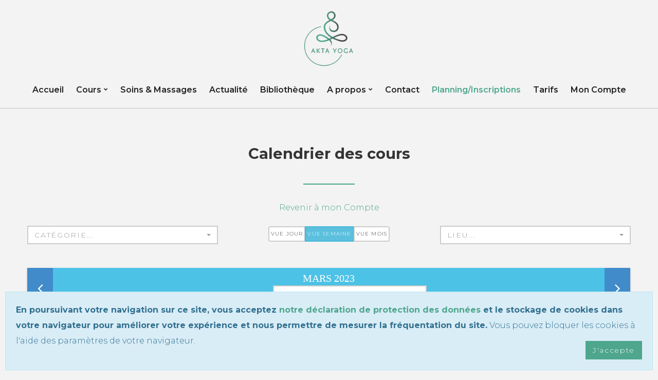

--- FILE ---
content_type: text/html; charset=UTF-8
request_url: https://www.aktayoga.ch/fr/calendar/1679954400?viewmode=week
body_size: 15508
content:

<!DOCTYPE html>
<html lang="fr">

<head>

    
        <!-- Global site tag (gtag.js) - Google Analytics -->
<script async src="https://www.googletagmanager.com/gtag/js?id=G-KBFTL9FNYG"></script>
<script>
    window.dataLayer = window.dataLayer || [];
    function gtag(){dataLayer.push(arguments);}
    gtag('js', new Date());

    gtag('config', 'G-KBFTL9FNYG');
</script>

<meta charset="utf-8">
<meta http-equiv="X-UA-Compatible" content="IE=edge">
<!--<meta name="viewport" content="width=device-width, initial-scale=1">-->
<meta name="viewport" content="width=device-width, height=device-height, initial-scale=1.0, maximum-scale=1.0, user-scalable=0">
<meta name="author" content="Blueleaf Sàrl">

<!--<link rel="shortcut icon" href="favicon.ico">-->

<title>Calendrier des cours - Aktayoga</title>
<meta name="description" content="Retrouvez le planning des cours du studio."/>
<link rel="canonical" href="https://www.aktayoga.ch/"/>
<meta property="og:title" content="Calendrier des cours - Aktayoga"/>
<meta property="og:description" content="Retrouvez le planning des cours du studio."/>
<meta property="og:image" content="https://aktayoga.zenitoo.ch/data/aktayoga/images/logo.png"/>
<meta property="og:url" content="https://www.aktayoga.ch"/>
<meta property="og:site_name" content="aktayoga"/>
<meta property="og:type" content="Website"/>

<link href="/css/bootstrap.min.css" rel="stylesheet">
<link rel="stylesheet" href="/css/public/font-awesome.min.css?v=2021092401" />
<!--<link href="/css/datepicker.css" rel="stylesheet">-->

<!--[if lt IE 9]>
<script src="/js/html5shiv.js"></script>
<script src="/js/respond.min.js"></script>
<![endif]-->

<link rel="preconnect" href="https://fonts.googleapis.com">
<link rel="preconnect" href="https://fonts.gstatic.com" crossorigin>
<link href="https://fonts.googleapis.com/css2?family=Montserrat:ital,wght@0,300;0,600;0,700;0,800;1,300;1,600;1,700;1,800&display=swap" rel="stylesheet">

<link href="/css/public/eventon_styles.css" rel="stylesheet">
<link href="/css/public/wv_styles.css" rel="stylesheet">
<link href="/css/public/bootstrap-select.min.css" rel="stylesheet">
<link href="/css/public/bootstrap-datetimepicker.css" rel="stylesheet">
<link href="/js/public/owl/owl.carousel.min.css" rel="stylesheet">
<link href="/css/public/style.css?v=20260122589" rel="stylesheet">
<link href="/data/aktayoga/css/style.css?v=20260122589" rel="stylesheet">

<script>
    !function(f,b,e,v,n,t,s)
    {if(f.fbq)return;n=f.fbq=function(){n.callMethod?
        n.callMethod.apply(n,arguments):n.queue.push(arguments)};
        if(!f._fbq)f._fbq=n;n.push=n;n.loaded=!0;n.version='2.0';
        n.queue=[];t=b.createElement(e);t.async=!0;
        t.src=v;s=b.getElementsByTagName(e)[0];
        s.parentNode.insertBefore(t,s)}(window,document,'script',
        'https://connect.facebook.net/en_US/fbevents.js');
    fbq('init', '274109180759721');
    fbq('track', 'PageView');
</script>
<noscript>
    <img height="1" width="1"
         src="https://www.facebook.com/tr?id=274109180759721&ev=PageView
&noscript=1"/>
</noscript>


    
            <!-- Meta Pixel Code -->
<script>
    !function(f,b,e,v,n,t,s)
    {if(f.fbq)return;n=f.fbq=function(){n.callMethod?
        n.callMethod.apply(n,arguments):n.queue.push(arguments)};
        if(!f._fbq)f._fbq=n;n.push=n;n.loaded=!0;n.version='2.0';
        n.queue=[];t=b.createElement(e);t.async=!0;
        t.src=v;s=b.getElementsByTagName(e)[0];
        s.parentNode.insertBefore(t,s)}(window, document,'script',
        'https://connect.facebook.net/en_US/fbevents.js');
    fbq('init', '422685417521967');
    fbq('track', 'PageView');
</script>
<noscript><img height="1" width="1" style="display:none"
               src="https://www.facebook.com/tr?id=422685417521967&ev=PageView&noscript=1"
    /></noscript>
<!-- End Meta Pixel Code -->
    
</head>

<body id="calendar" class=" week  frontend">


    
    
    
        <div class="page">

    
        <header class="page-head">

    <div class="rd-navbar-brand"><a href="https://www.aktayoga.ch" class="brand-name">
            <img class="img-responsive" src="/data/aktayoga/images/logo.png?v=2" />
        </a>
    </div>

    <div class="rd-navbar-wrap header-minimal-off">

        <nav class="rd-navbar rd-navbar-static rd-navbar--is-stuck-off">

            <div class="rd-navbar-inner">

                <button class="rd-navbar-collapse-toggle blueleaf-app-action" data-action="toggle-nav"><span></span></button>

                <!--<div class="header-text-info">Ouverture le 23 août 2021</div>-->

                <div class="rd-navbar-nav-wrap">

                    <ul class="rd-navbar-nav">
                        <li class=""><a href="https://www.aktayoga.ch">Accueil</a></li>

                        
                                <li id="main-nav-admin-tags-1" class=" rd-navbar--has-dropdown rd-navbar-submenu">
                                    <a href="javascript:void(0);">Cours</a>
                                    <ul class="rd-navbar-dropdown">
                                                                                    <li class="level_2 ">
                                                <a href="/fr/cours/Yoga-dynamic-adultes-1-22" class="">
                                                    Yoga dynamic adultes                                                </a>
                                            </li>
                                                                                    <li class="level_2 ">
                                                <a href="/fr/cours/Yoga-doux-adultes-1-35" class="">
                                                    Yoga doux adultes                                                </a>
                                            </li>
                                                                                    <li class="level_2 ">
                                                <a href="/fr/cours/Yoga-Cours-debutants-1-24" class="">
                                                    Yoga Cours débutants                                                </a>
                                            </li>
                                                                                    <li class="level_2 ">
                                                <a href="/fr/cours/Pilates-1-23" class="">
                                                    Pilates                                                </a>
                                            </li>
                                                                                    <li class="level_2 ">
                                                <a href="/fr/cours/Cours-prives-1-29" class="">
                                                    Cours privés                                                </a>
                                            </li>
                                                                                    <li class="level_2 ">
                                                <a href="/fr/cours/yoga-pre-natal" class="">
                                                    Yoga pré-Natal                                                </a>
                                            </li>
                                                                                                                    </ul>
                                </li>
                                                                    <li id="main-nav-admin-tags-1" class="">
                                        <a href="/fr/massages-soins/soins--massages" class="">
                                            Soins & Massages                                        </a>
                                    </li>
                                                                    <li id="main-nav-admin-tags-1" class="">
                                        <a href="/fr/ateliers/Actualite-2-31" class="">
                                            Actualité                                        </a>
                                    </li>
                                                                    <li id="main-nav-admin-tags-1" class="">
                                        <a href="/fr/nos-bibliotheques/bibliotheque" class="">
                                            Bibliothèque                                        </a>
                                    </li>
                                
                                <li id="main-nav-admin-tags-1" class=" rd-navbar--has-dropdown rd-navbar-submenu">
                                    <a href="javascript:void(0);">A propos</a>
                                    <ul class="rd-navbar-dropdown">
                                                                                    <li class="level_2 ">
                                                <a href="/fr/informations/A-propos-6-33" class="">
                                                    A propos                                                </a>
                                            </li>
                                                                                    <li class="level_2 ">
                                                <a href="/fr/informations/Galerie-6-40" class="">
                                                    Galerie                                                </a>
                                            </li>
                                                                                    <li class="level_2 ">
                                                <a href="/fr/informations/Location-salles-6-78" class="">
                                                    Location salles                                                </a>
                                            </li>
                                                                                                                            <li id="main-nav-the-team" class=""><a href="/fr/equipe/">L'équipe</a></li>
                                                                            </ul>
                                </li>
                                                                    <li id="main-nav-admin-tags-1" class="">
                                        <a href="/fr/contact/Contact-7-38" class="">
                                            Contact                                        </a>
                                    </li>
                                
                        <li id="main-nav-the-calendar" class="active"><a href="/fr/calendar/?viewmode=week">Planning/Inscriptions</a></li>
                        <li id="main-nav-the-subscriptions" class=""><a href="/fr/subscriptions/">Tarifs</a></li>
                                                <li class=""><a href="/fr/login/">Mon Compte</a>
                                                                    </ul>

                </div>

            </div>

        </nav>

    </div>

</header>

    
    
    <section class="section section-inset-1">
                            <div class="container-fluid view-mode-week-calendar " id="calendar-main-container">
                                <h2>Calendrier des cours</h2>
                                <hr id="calendarHeaderSubHeaderSeparator"><div class="container" style="margin-bottom: 20px;"><div class="text-center back-to-my-account-wrapper">
                            <a href="/fr/account-dashboard/">Revenir à mon Compte</a>
                        </div></div><div id="register-info" role="alert" class="alert alert-info alert-dismissible "></div>
<div id="register-alert" role="alert" class="alert alert-danger alert-dismissible "></div>
<div id="register-success" role="success" class="alert alert-success alert-dismissible "></div>




<input type="hidden" id="is_booking" value="0" />
<input type="hidden" id="calendar-view-mode" value="week" />
<input type="hidden" id="calendar-categ" value="" />
<input type="hidden" id="calendar-place" value="" />


    <div class="row" id="classes-filters-wrapper">

        
            <div class="col-sm-4 col-xs-12 classes-filters-item-wrapper" id="classes-filters-item-categ-wrapper">
                                    <div class="btn-group bootstrap-select" id="classes-categ-select-wrapper">
                        <select id="classes-categ-select" class="form-control selectpicker blueleaf-app-action-change" data-action="classes-categ-change">
                            <option value="" disabled selected>Catégorie...</option>
                            <option value="0">Toutes les catégories</option>
                                                            <option data-content="<span class='badge badge-success' style='background-color:#ac725e;'>Ashtanga</span>" value="ac725e" >Ashtanga</option>
                                                            <option data-content="<span class='badge badge-success' style='background-color:#f83a22;'>Vinyasa</span>" value="f83a22" >Vinyasa</option>
                                                            <option data-content="<span class='badge badge-success' style='background-color:#ff7537;'>Hatha</span>" value="ff7537" >Hatha</option>
                                                            <option data-content="<span class='badge badge-success' style='background-color:#ffad46;'>Yin yoga</span>" value="ffad46" >Yin yoga</option>
                                                            <option data-content="<span class='badge badge-success' style='background-color:#7bd148;'>Ateliers & Master Class</span>" value="7bd148" >Ateliers & Master Class</option>
                                                            <option data-content="<span class='badge badge-success' style='background-color:#9fc6e7;'>Prénatal</span>" value="9fc6e7" >Prénatal</option>
                                                            <option data-content="<span class='badge badge-success' style='background-color:#c2c2c2;'>Pilates</span>" value="c2c2c2" >Pilates</option>
                                                            <option data-content="<span class='badge badge-success' style='background-color:#cca6ac;'>Kundalini</span>" value="cca6ac" >Kundalini</option>
                                                    </select>

                    </div>
                
            </div>

        
        <div class="col-sm-4 col-xs-12 classes-filters-item-wrapper text-center hide-off" id="classes-filters-item-view-mode-wrapper">
    <div class="btn-group text-center" role="group" id="classes-filters-view-mode">
        <a href="javascript:void(0);" class="btn btn-default blueleaf-app-action" data-target="" data-action="calendar-view-mode-change" style="margin-top: 0;">Vue jour</a><a href="javascript:void(0);" class="btn btn-info blueleaf-app-action" data-target="week" data-action="calendar-view-mode-change" style="margin-top: 0;">Vue semaine</a><a href="javascript:void(0);" class="btn btn-default blueleaf-app-action" data-target="month" data-action="calendar-view-mode-change" style="margin-top: 0;">Vue mois</a>
    </div>
</div>

        
            <div class="col-sm-4 col-xs-12 classes-filters-item-wrapper" id="classes-filters-item-places-wrapper">
                                    <div class="btn-group bootstrap-select" id="places-select-wrapper">
                        <select id="places-categ-select" class="form-control selectpicker blueleaf-app-action-change" data-action="classes-place-change">
                            <option value="" disabled selected>Lieu...</option>
                            <option value="0">Tous les lieux</option>
                                                            <option value="Salle-1" >Salle 1</option>
                                                            <option value="Salle-2" >Salle 2</option>
                                                    </select>

                    </div>
                
            </div>

        
    </div>





    <div class="table-responsive-off" id="calendar-week-mode-table-nav-wrapper">
        <table class="table table-bordered table-striped table-flex" id="calendar-week-mode-nav-table">
            <thead>
                            <tr class="info calendar-week-mode-table-header">
                    <th class="calendar-week-mode-table-row-item-first"></th>
                    <th class="text-center eventon_weeklyview">
                        <a class="evowv_prev evowv_arrow" href="/fr/calendar/1679785200?viewmode=week"><i class="fa fa-angle-left"></i></a>
                    </th>
                    <th colspan="5" class="text-center">
                        <small style="text-transform: uppercase;">
                            mars 2023                        </small>
                        
    <div class="btn-group bootstrap-select" id="calendar-week-select-wrapper">
        <select data-viewmode="week"  id="calendar-week-select" class="form-control selectpicker blueleaf-app-action-change" data-action="calendar-week-change">

            <option value="">Choisissez une semaine...</option>
            <option  class="" value="1769382000">26 janvier 2026 -  1 février 2026</option><option  class="" value="1769986800"> 2 février 2026 -  8 février 2026</option><option  class="" value="1770591600"> 9 février 2026 - 15 février 2026</option><option  class="" value="1771196400">16 février 2026 - 22 février 2026</option><option  class="" value="1771801200">23 février 2026 -  1 mars 2026</option><option  class="" value="1772406000"> 2 mars 2026 -  8 mars 2026</option><option  class="" value="1773010800"> 9 mars 2026 - 15 mars 2026</option><option  class="" value="1773615600">16 mars 2026 - 22 mars 2026</option><option  class="" value="1774220400">23 mars 2026 - 29 mars 2026</option><option  class="" value="1774821600">30 mars 2026 -  5 avril 2026</option>        </select>
    </div>

                    </th>
                    <th class="text-center eventon_weeklyview">
                        <a class="evowv_next evowv_arrow" href="/fr/calendar/1680559200?viewmode=week"><i class="fa fa-angle-right"></i></a>
                    </th>
                </tr>
                        </thead>
        </table>
    </div>
    <div class="table-responsive" id="calendar-week-mode-table-wrapper">
        <table class="table table-bordered table-striped table-flex" id="calendar-week-mode-table">
            <thead>
                            <tr class="info calendar-week-mode-table-header calendar-week-mode-table-column-overall-size-6">
                    <th class="calendar-week-mode-table-row-item-first"></th>
                                            <th class="text-center calendar-week-mode-table-column-not-empty calendar-week-mode-table-column-size-6">
                            <span class='day'>lun.</span><br>27                        </th>
                                                <th class="text-center calendar-week-mode-table-column-not-empty calendar-week-mode-table-column-size-6">
                            <span class='day'>mar.</span><br>28                        </th>
                                                <th class="text-center calendar-week-mode-table-column-not-empty calendar-week-mode-table-column-size-6">
                            <span class='day'>mer.</span><br>29                        </th>
                                                <th class="text-center calendar-week-mode-table-column-not-empty calendar-week-mode-table-column-size-6">
                            <span class='day'>jeu.</span><br>30                        </th>
                                                <th class="text-center calendar-week-mode-table-column-not-empty calendar-week-mode-table-column-size-6">
                            <span class='day'>ven.</span><br>31                        </th>
                                                <th class="text-center calendar-week-mode-table-column-not-empty calendar-week-mode-table-column-size-6">
                            <span class='day'>sam.</span><br> 1                        </th>
                                        </tr>
                        </thead>
            <tbody>
                <!--<tr class="calendar-week-mode-table-row calendar-week-mode-table-row-empty">
                    <div class="event-wrapper-container"></div>
                </tr>-->
                                    <tr class="calendar-week-mode-table-row calendar-week-mode-table-row-not-empty">
                        <td class="calendar-week-mode-table-row-item-first">
                            <span class="calendar-week-mode-table-row-time">
                                9:00
                            </span>
                        </td>
                                                    <td class="calendar-week-mode-table-column-not-empty calendar-week-mode-table-column-size-6 calendar-week-mode-table-items-count-1">
                                <div class="event-wrapper-container " data-eventrowspan="1">    <div data-place="Salle-1" data-categ="f83a22" style="background-color: rgba(248,58,34,1);" id="event_152" class="  past-session  event-wrapper-categ-item event-wrapper-place-Salle-1 event-wrapper-categ-f83a22 event-wrapper  event-wrapper-not-focus event-wrapper-day-27 event-wrapper-day-tsid-1679901300-152 eventon_list_event evo_eventtop event" data-classeid="152" data-timestamp="1679901300" itemscope itemtype="http://schema.org/Event" data-year="2023" data-month="03">
        <i class="fa fa-shopping-cart in-cart-icon" style="display: none;"></i>
        <div class="event-item-window-close-wrapper blueleaf-app-action" data-action="toggle-event">
            <span class="fa-stack fa-2x">
                <i class="fa fa-window-close fa-stack-1x"></i>
            </span>
        </div>
        <p class="desc_trig_outter">
            <a href="javascript:void(0);" style="border-color: #f83a22;" class="event_repeat desc_trig sin_val evcal_list_a blueleaf-app-action" data-action="toggle-event">
                    <span class="evcal_cblock">
                        <span class="event-date evo_start" itemprop="startDate" content="2023-03-27T09:15:00+02:00">
                            <em class="date">27</em>
                            <em class="month">mars</em>
                            <em class="time">09:15</em>
                        </span>
                        <span class="evo_end only_time">
                            <em class="time">10:15</em>
                        </span>
                        <em class="clear"></em>
                    </span>
                <span class="evcal_desc evo_info hide_eventtopdata">
                        <span class="evo_above_title"></span>
                        <span class="event-title evcal_desc2 evcal_event_title" itemprop="name">Morning Flow / Estelle</span>
                        <span class="evo_below_title"></span>
                        <span class="evcal_desc_info" >
                            <em class="evcal_time">
                                <i class="fa fa-clock-o"></i>
                                                                09:15 - 10:15                                                                <!--<span class="evcal_place hidden-off" style="display: inline-block; margin-left: 10px;">--><!-- - -->
                                    <em class="evcal_place">
                                    &nbsp;&nbsp;&nbsp;<i class="fa fa-map-marker"></i>
                                     Salle 1<!--</span>-->
                                        </em>
                                                            </em>
                                                        <em class="evcal_time evcal_status">
                                                                                                    <i class="fa fa-users"></i>
                    2 / 25                                                                                </em>
                                                                                </span>
                        <span class="evcal_desc3 evcal_desc3_prof">
                                                            <span class="evcal_oganizer">
							    <em><i>Par:</i></em>
							    <em>Estelle                                 </em>
							</span>
                                                        <span class="evcal_desc3_prof_duration">
                                <em class="evcal_cmd"><i>Durée:</i></em>
                                <em>60 minutes</em>
                            </span>
                            <span class="evcal_desc3_place" style="display: none;">
                                <em class="evcal_cmd"><i>Lieu:</i></em>
                                <em>Salle 1</em>
                            </span>
                        </span>
                        <button type="button" class="btn btn-xs btn-info calendarItemDetailButton">voir le détail</button>
                        <span class="calendarItemRegisterButtonsContainer" id="152_1679901300_wrapper">
                                                            <span class="calendarItemRegisterButtonsWrapper"><span class="calendarItemRegisterButtonsWrapperRow calendarItemRegisterButtonsWrapperRowRegular"><span class="calendarItemRegisterButtonLabel  text-success"></span><span class="calendarItemRegisterButtonWrapper"></span></span></span>                                                    </span>
                    </span>
                <em class="clear"></em>
            </a>
        </p>
                <div class="event_description evcal_eventcard">
                        <div class="evo_metarow_directimg">
                            </div>
                                        <div class="evo_metarow_details evorow evcal_evdata_row bordb evcal_event_details event-classe-description">
                    <div class="event_excerpt">
                                                <p>Cours pour d&eacute;butant+, interm&eacute;daire, avanc&eacute;</p>                        &nbsp;&nbsp;&nbsp;&nbsp;&nbsp;&nbsp;&nbsp;&nbsp;&nbsp;&nbsp;&nbsp;&nbsp;&nbsp;&nbsp;&nbsp;&nbsp;&nbsp;&nbsp;&nbsp;&nbsp;&nbsp;&nbsp;&nbsp;&nbsp;&nbsp;&nbsp;&nbsp;&nbsp;&nbsp;&nbsp;&nbsp;&nbsp;&nbsp;&nbsp;&nbsp;&nbsp;&nbsp;&nbsp;&nbsp;&nbsp;&nbsp;&nbsp;&nbsp;&nbsp;&nbsp;&nbsp;&nbsp;&nbsp;&nbsp;&nbsp;&nbsp;&nbsp;&nbsp;&nbsp;&nbsp;&nbsp;&nbsp;&nbsp;&nbsp;&nbsp;&nbsp;&nbsp;&nbsp;&nbsp;&nbsp;&nbsp;&nbsp;&nbsp;&nbsp;&nbsp;&nbsp;&nbsp;&nbsp;&nbsp;&nbsp;&nbsp;&nbsp;&nbsp;&nbsp;&nbsp;&nbsp;&nbsp;&nbsp;&nbsp;&nbsp;&nbsp;&nbsp;&nbsp;&nbsp;&nbsp;&nbsp;&nbsp;&nbsp;&nbsp;&nbsp;&nbsp;&nbsp;&nbsp;&nbsp;&nbsp;&nbsp;&nbsp;&nbsp;                                                <meta itemprop="description" content=""/>
                    </div>
                                    </div>
                                    <div class="evo_metarow_time_location evorow bordb">
                <div class="tb">
                    <div class="tbrow">
                        <div class="evcal_col100">
                            <div class="evcal_evdata_row evo_time">
                                    <span class="evcal_evdata_icons">
                                        <i class="fa fa-clock-o"></i>
                                    </span>
                                <div class="evcal_evdata_cell">
                                    <h3 class="evo_h3">
                                            <span class="evcal_evdata_icons">
                                                <i class="fa fa-clock-o"></i>
                                            </span>Calendrier                                    </h3>
                                    <p>(lundi) 09:15 - 10:15</p>
                                </div>
                            </div>
                        </div>
                                                                            <div class="evcal_col50 bordl">
                                <div class="evcal_evdata_row evo_location" itemprop="location" itemscope="" itemtype="http://schema.org/Place">
                                    <span class="evcal_evdata_icons">
                                        <i class="fa fa-map-marker"></i>
                                    </span>
                                    <div class="evcal_evdata_cell">
                                        <h3 class="evo_h3">
                                            <span class="evcal_evdata_icons">
                                                <i class="fa fa-map-marker"></i>
                                            </span>Lieu                                        </h3>
                                        <div class="evo_location_name event-classe-description" itemprop="name" content="Salle 1">Salle 1</div>
                                        <meta itemprop="address" content="Salle 1"/>
                                        <!--<p class="evo_location_address">400 Southwest Kingston Avenue Portland, OR</p>-->
                                    </div>
                                </div>
                            </div>
                                                <div class="clear"></div>
                    </div>
                </div>
            </div>
                            <div class="evo_metarow_organizer evorow evcal_evdata_row bordb evcal_evrow_sm">
                    <span class="evcal_evdata_icons"><i class="fa fa-user"></i></span>
                    <div class="evcal_evdata_cell">
                        <h3 class="evo_h3">Par</h3>
                                                <div class="evo_card_organizer">
                            <p class="evo_data_val evo_card_organizer_name">
                                                            <p class="evo_data_val evo_card_organizer_image" style="float: left; padding-right: 10px; padding-bottom: 10px;">
                                <img src="/data/aktayoga/images/users/128/1674488383_847058_user_banner.jpg"/>
                            </p>
                                                        <span class="evo_card_organizer_name_t">Estelle </span><div class="evo_card_organizer_contact event-classe-description">
                                <p>Apr&egrave;s un grave accident de voiture &agrave; l&lsquo;&acirc;ge de 18 ans, Estelle doit abandonner son r&ecirc;ve de devenir danseuse professionnelle. Elle se r&eacute;invente traductrice et fonde une famille. Pourtant, il lui manque cette connexion entre le corps et l&rsquo;esprit qu&rsquo;elle avait profond&eacute;ment ressentie dans la danse. Apr&egrave;s plusieurs formations, elle d&eacute;couvre le Yoga: une r&eacute;v&eacute;lation, et un appel.</p>

<p>Il devient alors tout &agrave; fait clair qu&rsquo;enseigner et transmettre l&rsquo;esprit du Yoga est d&eacute;sormais le nouveau cr&eacute;do de sa vie.</p>

<p>Elle enseigne dans trois langues (fran&ccedil;ais, anglais, allemand), &agrave; toutes les cat&eacute;gories d&rsquo;&acirc;ges, des ados aux seniors, et elle adapte son style aux besoins de ses &eacute;l&egrave;ves. Pour elle, le Yoga ne se limite pas aux asanas (les postures) ou &agrave; la pratique sur le tapis; elle aime montrer &agrave; ses &eacute;l&egrave;ves que le Yoga peut s&rsquo;exporter dans la vie quotidienne pour am&eacute;liorer notre &eacute;quilibre, notre bien-&ecirc;tre et notre bonheur. Elle est certifi&eacute;e Yoga Alliance 500 heures.</p>                            </div>
                            </p>
                        </div>
                        <div class="clear"></div>
                    </div>
                </div>
                        
            
            
            
            <div class="evo_metarow_ICS evorow bordb evcal_evdata_row">

                
                <div class="bordb evo_metarow_socialmedia evcal_evdata_row">
                    <div class="evo_sm FacebookShare">
                        <a class="evo_ss" target="_blank" href="http://www.facebook.com/sharer.php?u=https%3A%2F%2Fwww.aktayoga.ch%2Ffr%2Fcalendar%2F1679954400%3Fviewmode%3Dweek">
                            <i class="fa fa-facebook"></i>
                        </a>
                    </div>
                    <div class="evo_sm EmailShare">
                        <a class="em evo_ss" href="mailto:?subject=Morning Flow / Estelle&body=" target="_blank">
                            <i class="fa fa-envelope"></i>
                        </a>
                    </div>
                    <div class="clear"></div>
                </div>
            </div>
            <div class="clear end"></div>
        </div>
        <div class="clear"></div>
        </div>

        </div>                            </td>
                                                    <td class="calendar-week-mode-table-column-not-empty calendar-week-mode-table-column-size-6 calendar-week-mode-table-items-count-0">
                                <div class="event-wrapper-container"><div class="event-wrapper event-fake-item event-wrapper event-wrapper-not-focus"><div>&nbsp;</div></div></div>                            </td>
                                                    <td class="calendar-week-mode-table-column-not-empty calendar-week-mode-table-column-size-6 calendar-week-mode-table-items-count-0">
                                <div class="event-wrapper-container"><div class="event-wrapper event-fake-item event-wrapper event-wrapper-not-focus"><div>&nbsp;</div></div></div>                            </td>
                                                    <td class="calendar-week-mode-table-column-not-empty calendar-week-mode-table-column-size-6 calendar-week-mode-table-items-count-0">
                                <div class="event-wrapper-container"><div class="event-wrapper event-fake-item event-wrapper event-wrapper-not-focus"><div>&nbsp;</div></div></div>                            </td>
                                                    <td class="calendar-week-mode-table-column-not-empty calendar-week-mode-table-column-size-6 calendar-week-mode-table-items-count-0">
                                <div class="event-wrapper-container"><div class="event-wrapper event-fake-item event-wrapper event-wrapper-not-focus"><div>&nbsp;</div></div></div>                            </td>
                                                    <td class="calendar-week-mode-table-column-not-empty calendar-week-mode-table-column-size-6 calendar-week-mode-table-items-count-0">
                                <div class="event-wrapper-container"><div class="event-wrapper event-fake-item event-wrapper event-wrapper-not-focus"><div>&nbsp;</div></div></div>                            </td>
                                            </tr>
                                    <tr class="calendar-week-mode-table-row calendar-week-mode-table-row-empty">
                        <td class="calendar-week-mode-table-row-item-first">
                            <span class="calendar-week-mode-table-row-time">
                                10:00
                            </span>
                        </td>
                                                    <td class="calendar-week-mode-table-column-not-empty calendar-week-mode-table-column-size-6 calendar-week-mode-table-items-count-0">
                                <div class="event-wrapper-container"><div class="event-wrapper event-fake-item event-wrapper event-wrapper-not-focus"><div>&nbsp;</div></div></div>                            </td>
                                                    <td class="calendar-week-mode-table-column-not-empty calendar-week-mode-table-column-size-6 calendar-week-mode-table-items-count-0">
                                <div class="event-wrapper-container"><div class="event-wrapper event-fake-item event-wrapper event-wrapper-not-focus"><div>&nbsp;</div></div></div>                            </td>
                                                    <td class="calendar-week-mode-table-column-not-empty calendar-week-mode-table-column-size-6 calendar-week-mode-table-items-count-0">
                                <div class="event-wrapper-container"><div class="event-wrapper event-fake-item event-wrapper event-wrapper-not-focus"><div>&nbsp;</div></div></div>                            </td>
                                                    <td class="calendar-week-mode-table-column-not-empty calendar-week-mode-table-column-size-6 calendar-week-mode-table-items-count-0">
                                <div class="event-wrapper-container"><div class="event-wrapper event-fake-item event-wrapper event-wrapper-not-focus"><div>&nbsp;</div></div></div>                            </td>
                                                    <td class="calendar-week-mode-table-column-not-empty calendar-week-mode-table-column-size-6 calendar-week-mode-table-items-count-0">
                                <div class="event-wrapper-container"><div class="event-wrapper event-fake-item event-wrapper event-wrapper-not-focus"><div>&nbsp;</div></div></div>                            </td>
                                                    <td class="calendar-week-mode-table-column-not-empty calendar-week-mode-table-column-size-6 calendar-week-mode-table-items-count-0">
                                <div class="event-wrapper-container"><div class="event-wrapper event-fake-item event-wrapper event-wrapper-not-focus"><div>&nbsp;</div></div></div>                            </td>
                                            </tr>
                                    <tr class="calendar-week-mode-table-row calendar-week-mode-table-row-not-empty">
                        <td class="calendar-week-mode-table-row-item-first">
                            <span class="calendar-week-mode-table-row-time">
                                11:00
                            </span>
                        </td>
                                                    <td class="calendar-week-mode-table-column-not-empty calendar-week-mode-table-column-size-6 calendar-week-mode-table-items-count-0">
                                <div class="event-wrapper-container"><div class="event-wrapper event-fake-item event-wrapper event-wrapper-not-focus"><div>&nbsp;</div></div></div>                            </td>
                                                    <td class="calendar-week-mode-table-column-not-empty calendar-week-mode-table-column-size-6 calendar-week-mode-table-items-count-0">
                                <div class="event-wrapper-container"><div class="event-wrapper event-fake-item event-wrapper event-wrapper-not-focus"><div>&nbsp;</div></div></div>                            </td>
                                                    <td class="calendar-week-mode-table-column-not-empty calendar-week-mode-table-column-size-6 calendar-week-mode-table-items-count-0">
                                <div class="event-wrapper-container"><div class="event-wrapper event-fake-item event-wrapper event-wrapper-not-focus"><div>&nbsp;</div></div></div>                            </td>
                                                    <td class="calendar-week-mode-table-column-not-empty calendar-week-mode-table-column-size-6 calendar-week-mode-table-items-count-0">
                                <div class="event-wrapper-container"><div class="event-wrapper event-fake-item event-wrapper event-wrapper-not-focus"><div>&nbsp;</div></div></div>                            </td>
                                                    <td class="calendar-week-mode-table-column-not-empty calendar-week-mode-table-column-size-6 calendar-week-mode-table-items-count-0">
                                <div class="event-wrapper-container"><div class="event-wrapper event-fake-item event-wrapper event-wrapper-not-focus"><div>&nbsp;</div></div></div>                            </td>
                                                    <td class="calendar-week-mode-table-column-not-empty calendar-week-mode-table-column-size-6 calendar-week-mode-table-items-count-1">
                                <div class="event-wrapper-container " data-eventrowspan="1">    <div data-place="Salle-1" data-categ="f83a22" style="background-color: rgba(248,58,34,1);" id="event_20" class="  past-session  event-wrapper-categ-item event-wrapper-place-Salle-1 event-wrapper-categ-f83a22 event-wrapper  event-wrapper-not-focus event-wrapper-day-1 event-wrapper-day-tsid-1680339600-20 eventon_list_event evo_eventtop event" data-classeid="20" data-timestamp="1680339600" itemscope itemtype="http://schema.org/Event" data-year="2023" data-month="04">
        <i class="fa fa-shopping-cart in-cart-icon" style="display: none;"></i>
        <div class="event-item-window-close-wrapper blueleaf-app-action" data-action="toggle-event">
            <span class="fa-stack fa-2x">
                <i class="fa fa-window-close fa-stack-1x"></i>
            </span>
        </div>
        <p class="desc_trig_outter">
            <a href="javascript:void(0);" style="border-color: #f83a22;" class="event_repeat desc_trig sin_val evcal_list_a blueleaf-app-action" data-action="toggle-event">
                    <span class="evcal_cblock">
                        <span class="event-date evo_start" itemprop="startDate" content="2023-04-01T11:00:00+02:00">
                            <em class="date"> 1</em>
                            <em class="month">avr.</em>
                            <em class="time">11:00</em>
                        </span>
                        <span class="evo_end only_time">
                            <em class="time">12:30</em>
                        </span>
                        <em class="clear"></em>
                    </span>
                <span class="evcal_desc evo_info hide_eventtopdata">
                        <span class="evo_above_title"></span>
                        <span class="event-title evcal_desc2 evcal_event_title" itemprop="name">Vinyasa / Patricia</span>
                        <span class="evo_below_title"></span>
                        <span class="evcal_desc_info" >
                            <em class="evcal_time">
                                <i class="fa fa-clock-o"></i>
                                                                11:00 - 12:30                                                                <!--<span class="evcal_place hidden-off" style="display: inline-block; margin-left: 10px;">--><!-- - -->
                                    <em class="evcal_place">
                                    &nbsp;&nbsp;&nbsp;<i class="fa fa-map-marker"></i>
                                     Salle 1<!--</span>-->
                                        </em>
                                                            </em>
                                                        <em class="evcal_time evcal_status">
                                                                                                    <i class="fa fa-users"></i>
                    16 / 35                                                                                </em>
                                                                                </span>
                        <span class="evcal_desc3 evcal_desc3_prof">
                                                            <span class="evcal_oganizer">
							    <em><i>Par:</i></em>
							    <em>Patricia                                </em>
							</span>
                                                        <span class="evcal_desc3_prof_duration">
                                <em class="evcal_cmd"><i>Durée:</i></em>
                                <em>90 minutes</em>
                            </span>
                            <span class="evcal_desc3_place" style="display: none;">
                                <em class="evcal_cmd"><i>Lieu:</i></em>
                                <em>Salle 1</em>
                            </span>
                        </span>
                        <button type="button" class="btn btn-xs btn-info calendarItemDetailButton">voir le détail</button>
                        <span class="calendarItemRegisterButtonsContainer" id="20_1680339600_wrapper">
                                                            <span class="calendarItemRegisterButtonsWrapper"><span class="calendarItemRegisterButtonsWrapperRow calendarItemRegisterButtonsWrapperRowRegular"><span class="calendarItemRegisterButtonLabel  text-success"></span><span class="calendarItemRegisterButtonWrapper"></span></span></span>                                                    </span>
                    </span>
                <em class="clear"></em>
            </a>
        </p>
                <div class="event_description evcal_eventcard">
                        <div class="evo_metarow_directimg">
                            </div>
                                        <div class="evo_metarow_details evorow evcal_evdata_row bordb evcal_event_details event-classe-description">
                    <div class="event_excerpt">
                                                <p>Cours niveau d&eacute;butants+ et&nbsp;interm&eacute;diaires, avanc&eacute;s</p>                        &nbsp;&nbsp;&nbsp;&nbsp;&nbsp;&nbsp;&nbsp;&nbsp;&nbsp;&nbsp;&nbsp;&nbsp;&nbsp;&nbsp;&nbsp;&nbsp;&nbsp;&nbsp;&nbsp;&nbsp;&nbsp;&nbsp;&nbsp;&nbsp;&nbsp;&nbsp;&nbsp;&nbsp;&nbsp;&nbsp;&nbsp;&nbsp;&nbsp;&nbsp;&nbsp;&nbsp;&nbsp;&nbsp;&nbsp;&nbsp;&nbsp;&nbsp;&nbsp;&nbsp;&nbsp;&nbsp;&nbsp;&nbsp;&nbsp;&nbsp;&nbsp;&nbsp;&nbsp;&nbsp;&nbsp;&nbsp;&nbsp;&nbsp;&nbsp;&nbsp;&nbsp;&nbsp;&nbsp;&nbsp;&nbsp;&nbsp;&nbsp;&nbsp;&nbsp;&nbsp;&nbsp;&nbsp;&nbsp;&nbsp;&nbsp;&nbsp;&nbsp;&nbsp;&nbsp;&nbsp;&nbsp;&nbsp;&nbsp;&nbsp;&nbsp;&nbsp;&nbsp;&nbsp;&nbsp;&nbsp;&nbsp;&nbsp;&nbsp;&nbsp;&nbsp;&nbsp;&nbsp;&nbsp;&nbsp;&nbsp;&nbsp;&nbsp;&nbsp;                                                <meta itemprop="description" content=""/>
                    </div>
                                    </div>
                                    <div class="evo_metarow_time_location evorow bordb">
                <div class="tb">
                    <div class="tbrow">
                        <div class="evcal_col100">
                            <div class="evcal_evdata_row evo_time">
                                    <span class="evcal_evdata_icons">
                                        <i class="fa fa-clock-o"></i>
                                    </span>
                                <div class="evcal_evdata_cell">
                                    <h3 class="evo_h3">
                                            <span class="evcal_evdata_icons">
                                                <i class="fa fa-clock-o"></i>
                                            </span>Calendrier                                    </h3>
                                    <p>(samedi) 11:00 - 12:30</p>
                                </div>
                            </div>
                        </div>
                                                                            <div class="evcal_col50 bordl">
                                <div class="evcal_evdata_row evo_location" itemprop="location" itemscope="" itemtype="http://schema.org/Place">
                                    <span class="evcal_evdata_icons">
                                        <i class="fa fa-map-marker"></i>
                                    </span>
                                    <div class="evcal_evdata_cell">
                                        <h3 class="evo_h3">
                                            <span class="evcal_evdata_icons">
                                                <i class="fa fa-map-marker"></i>
                                            </span>Lieu                                        </h3>
                                        <div class="evo_location_name event-classe-description" itemprop="name" content="Salle 1">Salle 1</div>
                                        <meta itemprop="address" content="Salle 1"/>
                                        <!--<p class="evo_location_address">400 Southwest Kingston Avenue Portland, OR</p>-->
                                    </div>
                                </div>
                            </div>
                                                <div class="clear"></div>
                    </div>
                </div>
            </div>
                            <div class="evo_metarow_organizer evorow evcal_evdata_row bordb evcal_evrow_sm">
                    <span class="evcal_evdata_icons"><i class="fa fa-user"></i></span>
                    <div class="evcal_evdata_cell">
                        <h3 class="evo_h3">Par</h3>
                                                <div class="evo_card_organizer">
                            <p class="evo_data_val evo_card_organizer_name">
                                                            <p class="evo_data_val evo_card_organizer_image" style="float: left; padding-right: 10px; padding-bottom: 10px;">
                                <img src="/data/aktayoga/images/users/9/1657271827_906280_user_banner.jpg"/>
                            </p>
                                                        <span class="evo_card_organizer_name_t">Patricia</span><div class="evo_card_organizer_contact event-classe-description">
                                <p style="margin-left:0cm; margin-right:0cm">Black Lotus Yoga inspired vinyasa flow, exploration du mouvement et des transitions fluides, avec instructions pr&eacute;cises et impulsion &agrave; la concentration. Et peut-&ecirc;tre la gr&acirc;ce d&#39;un moment d&#39;apesanteur.</p>

<p style="margin-left:0cm; margin-right:0cm">Patricia (Instagram&nbsp;: ypayoga) a commenc&eacute; la pratique de yoga en 2015, graduellement, pour mieux l&rsquo;enraciner en milieu urbain.&nbsp;</p>

<p style="margin-left:0cm; margin-right:0cm">A partir de 2018, elle suit des teachers training avec son professeur de la premi&egrave;re heure, Simon Park (<a href="http://www.liquidflowyoga.com/" style="color:#0563c1; text-decoration:underline">www.liquidflowyoga.com</a>).&nbsp;</p>

<p style="margin-left:0cm; margin-right:0cm">Seulement apr&egrave;s avoir mieux m&ucirc;ri ses enseignements, Patricia commence &agrave; enseigner en 2020, pendant le premier confinement, en support &agrave; de petites communaut&eacute;s de pratiquants. La m&ecirc;me ann&eacute;e, entour&eacute;e de professionnels, elle con&ccedil;oit et transmet des vid&eacute;os de yoga &agrave; une importante organisation humanitaire internationale. &nbsp;</p>

<p style="margin-left:0cm; margin-right:0cm">En 2021, WEBCOS, association genevoise qui accompagne l&rsquo;int&eacute;gration des familles migrantes, lui permet d&rsquo;offrir quelques cours de yoga &agrave; la magnifique communaut&eacute; de femmes, d&rsquo;hommes et d&rsquo;enfants qui s&rsquo;y retrouve. &nbsp;&nbsp;</p>

<p style="margin-left:0cm; margin-right:0cm">Toujours en 2021, pour approfondir les passerelles entre bouddhisme et yoga, Patricia finalise un Advanced training avec Michael Hamilton (<a href="http://www.michaelhamiltonyoga.com/" style="color:#0563c1; text-decoration:underline">www.michaelhamiltonyoga.com</a>).</p>

<p style="margin-left:0cm; margin-right:0cm">Parall&egrave;lement, Patricia a d&eacute;couvert un peu d&rsquo;Inde &agrave; Torino, en Italie, pour y explorer l&rsquo;Ashtanga (first and intermediaries series), aupr&egrave;s de Stefania Valbusa et Gian Renato &nbsp;Marchisio (<a href="http://www.yoga-torino.com/#www.yoga-torino.com" style="color:#0563c1; text-decoration:underline">www.yoga-torino.com</a>), auteurs du livre &laquo;&nbsp;<em>Ashtanga Yoga. Corpo, respiro movimento nella pratica del vinyasa</em>&nbsp;&raquo;. &nbsp; Stefania Valbusa est autoris&eacute;e &agrave; enseigner l&rsquo;Ashtanga Level 1 du regrett&eacute; Guruji Sharat Jois, mais aussi dipl&ocirc;m&eacute;e par Dona Holleman, Centered Yoga. Gian Renato est &eacute;galement autoris&eacute; Level 2, dipl&ocirc;m&eacute; Centered Yoga, et &eacute;galement dipl&ocirc;m&eacute; comme enseignant dans la m&eacute;thode Iyengar.&nbsp;La transmission y extr&ecirc;mement pr&eacute;cise, rigoureuse et &eacute;rudite, dans le respect de la pratique mais aussi avec l&rsquo;infinie beaut&eacute; des passerelles entre ces diff&eacute;rents ma&icirc;tres. &nbsp;</p>

<p style="margin-left:0cm; margin-right:0cm">Patricia a maintenant termin&eacute; les quatre ann&eacute;es d&rsquo;explorations philosophiques approfondies, &eacute;coutant avec passion le programme Into the Depths cr&eacute;e par Ty Landrum (<a href="http://www.blacklotusyoga.com/" style="color:#0563c1; text-decoration:underline">www.blacklotusyoga.com</a>). Le voyage a emmen&eacute; les participants &agrave; approcher le yoga avec une ouverture infinie, sans ligne de division, au travers des textes de Platon, Th&eacute;r&egrave;se d&rsquo;Avila, Carl Gustav Jung, Jiddu&nbsp;Krishnamurti, Annie Dillard, entre autres.&nbsp;Patricia a &eacute;galement pu se joindre &agrave; deux des intenses Summer Immersions organis&eacute;es par Ty &agrave; Sintra, Portugal. Dans ce lieu magique, la technicit&eacute; des diff&eacute;rentes postures a pu &ecirc;tre scrut&eacute;e, tout en baignant dans la po&eacute;sie de cet endroit unique.&nbsp;</p>

<p style="margin-left:0cm; margin-right:0cm">Avec Ty Landrum, l&rsquo;apparente complexit&eacute; des mouvements s&rsquo;inscrit toujours dans une c&eacute;l&eacute;bration de l&rsquo;&eacute;nergie vitale.&nbsp;</p>

<p style="margin-left:0cm; margin-right:0cm">Patricia est maintenant d&eacute;di&eacute;e &agrave; l&rsquo;enseignement du Black Lotus Yoga, cr&eacute;ant des flow BLY inspired et se pr&eacute;parant &agrave; lancer une classe led BLY Foundations.</p>                            </div>
                            </p>
                        </div>
                        <div class="clear"></div>
                    </div>
                </div>
                        
            
            
            
            <div class="evo_metarow_ICS evorow bordb evcal_evdata_row">

                
                <div class="bordb evo_metarow_socialmedia evcal_evdata_row">
                    <div class="evo_sm FacebookShare">
                        <a class="evo_ss" target="_blank" href="http://www.facebook.com/sharer.php?u=https%3A%2F%2Fwww.aktayoga.ch%2Ffr%2Fcalendar%2F1679954400%3Fviewmode%3Dweek">
                            <i class="fa fa-facebook"></i>
                        </a>
                    </div>
                    <div class="evo_sm EmailShare">
                        <a class="em evo_ss" href="mailto:?subject=Vinyasa / Patricia&body=" target="_blank">
                            <i class="fa fa-envelope"></i>
                        </a>
                    </div>
                    <div class="clear"></div>
                </div>
            </div>
            <div class="clear end"></div>
        </div>
        <div class="clear"></div>
        </div>

        </div>                            </td>
                                            </tr>
                                    <tr class="calendar-week-mode-table-row calendar-week-mode-table-row-not-empty">
                        <td class="calendar-week-mode-table-row-item-first">
                            <span class="calendar-week-mode-table-row-time">
                                12:00
                            </span>
                        </td>
                                                    <td class="calendar-week-mode-table-column-not-empty calendar-week-mode-table-column-size-6 calendar-week-mode-table-items-count-0">
                                <div class="event-wrapper-container"><div class="event-wrapper event-fake-item event-wrapper event-wrapper-not-focus"><div>&nbsp;</div></div></div>                            </td>
                                                    <td class="calendar-week-mode-table-column-not-empty calendar-week-mode-table-column-size-6 calendar-week-mode-table-items-count-0">
                                <div class="event-wrapper-container"><div class="event-wrapper event-fake-item event-wrapper event-wrapper-not-focus"><div>&nbsp;</div></div></div>                            </td>
                                                    <td class="calendar-week-mode-table-column-not-empty calendar-week-mode-table-column-size-6 calendar-week-mode-table-items-count-1">
                                <div class="event-wrapper-container " data-eventrowspan="1">    <div data-place="Salle-2" data-categ="f83a22" style="background-color: rgba(248,58,34,1);" id="event_205" class="  past-session  event-wrapper-categ-item event-wrapper-place-Salle-2 event-wrapper-categ-f83a22 event-wrapper  event-wrapper-not-focus event-wrapper-day-29 event-wrapper-day-tsid-1680085800-205 eventon_list_event evo_eventtop event" data-classeid="205" data-timestamp="1680085800" itemscope itemtype="http://schema.org/Event" data-year="2023" data-month="03">
        <i class="fa fa-shopping-cart in-cart-icon" style="display: none;"></i>
        <div class="event-item-window-close-wrapper blueleaf-app-action" data-action="toggle-event">
            <span class="fa-stack fa-2x">
                <i class="fa fa-window-close fa-stack-1x"></i>
            </span>
        </div>
        <p class="desc_trig_outter">
            <a href="javascript:void(0);" style="border-color: #f83a22;" class="event_repeat desc_trig sin_val evcal_list_a blueleaf-app-action" data-action="toggle-event">
                    <span class="evcal_cblock">
                        <span class="event-date evo_start" itemprop="startDate" content="2023-03-29T12:30:00+02:00">
                            <em class="date">29</em>
                            <em class="month">mars</em>
                            <em class="time">12:30</em>
                        </span>
                        <span class="evo_end only_time">
                            <em class="time">13:30</em>
                        </span>
                        <em class="clear"></em>
                    </span>
                <span class="evcal_desc evo_info hide_eventtopdata">
                        <span class="evo_above_title"></span>
                        <span class="event-title evcal_desc2 evcal_event_title" itemprop="name">Yang & Yin / Cécile</span>
                        <span class="evo_below_title"></span>
                        <span class="evcal_desc_info" >
                            <em class="evcal_time">
                                <i class="fa fa-clock-o"></i>
                                                                12:30 - 13:30                                                                <!--<span class="evcal_place hidden-off" style="display: inline-block; margin-left: 10px;">--><!-- - -->
                                    <em class="evcal_place">
                                    &nbsp;&nbsp;&nbsp;<i class="fa fa-map-marker"></i>
                                     Salle 2<!--</span>-->
                                        </em>
                                                            </em>
                                                        <em class="evcal_time evcal_status">
                                                                                                    <i class="fa fa-users"></i>
                    8 / 25                                                                                </em>
                                                                                </span>
                        <span class="evcal_desc3 evcal_desc3_prof">
                                                            <span class="evcal_oganizer">
							    <em><i>Par:</i></em>
							    <em>Cécile                                </em>
							</span>
                                                        <span class="evcal_desc3_prof_duration">
                                <em class="evcal_cmd"><i>Durée:</i></em>
                                <em>60 minutes</em>
                            </span>
                            <span class="evcal_desc3_place" style="display: none;">
                                <em class="evcal_cmd"><i>Lieu:</i></em>
                                <em>Salle 2</em>
                            </span>
                        </span>
                        <button type="button" class="btn btn-xs btn-info calendarItemDetailButton">voir le détail</button>
                        <span class="calendarItemRegisterButtonsContainer" id="205_1680085800_wrapper">
                                                            <span class="calendarItemRegisterButtonsWrapper"><span class="calendarItemRegisterButtonsWrapperRow calendarItemRegisterButtonsWrapperRowRegular"><span class="calendarItemRegisterButtonLabel  text-success"></span><span class="calendarItemRegisterButtonWrapper"></span></span></span>                                                    </span>
                    </span>
                <em class="clear"></em>
            </a>
        </p>
                <div class="event_description evcal_eventcard">
                        <div class="evo_metarow_directimg">
                            </div>
                                        <div class="evo_metarow_details evorow evcal_evdata_row bordb evcal_event_details event-classe-description">
                    <div class="event_excerpt">
                                                <p style="margin-left:0cm; margin-right:0cm">Yang Yin Yoga</p>

<p style="margin-left:0cm; margin-right:0cm">M&eacute;lange de yoga dynamique, inspir&eacute; du Vinyasa Yoga, et de la douceur des postures de Yin Yoga. Ce cours offre un bon &eacute;quilibre pour harmoniser le corps et l&rsquo;esprit.</p>

<p>Cours pour d&eacute;butants +, interm&eacute;daire, avanc&eacute;&nbsp;</p>                        &nbsp;&nbsp;&nbsp;&nbsp;&nbsp;&nbsp;&nbsp;&nbsp;&nbsp;&nbsp;&nbsp;&nbsp;&nbsp;&nbsp;&nbsp;&nbsp;&nbsp;&nbsp;&nbsp;&nbsp;&nbsp;&nbsp;&nbsp;&nbsp;&nbsp;&nbsp;&nbsp;&nbsp;&nbsp;&nbsp;&nbsp;&nbsp;&nbsp;&nbsp;&nbsp;&nbsp;&nbsp;&nbsp;&nbsp;&nbsp;&nbsp;&nbsp;&nbsp;&nbsp;&nbsp;&nbsp;&nbsp;&nbsp;&nbsp;&nbsp;&nbsp;&nbsp;&nbsp;&nbsp;&nbsp;&nbsp;&nbsp;&nbsp;&nbsp;&nbsp;&nbsp;&nbsp;&nbsp;&nbsp;&nbsp;&nbsp;&nbsp;&nbsp;&nbsp;&nbsp;&nbsp;&nbsp;&nbsp;&nbsp;&nbsp;&nbsp;&nbsp;&nbsp;&nbsp;&nbsp;&nbsp;&nbsp;&nbsp;&nbsp;&nbsp;&nbsp;&nbsp;&nbsp;&nbsp;&nbsp;&nbsp;&nbsp;&nbsp;&nbsp;&nbsp;&nbsp;&nbsp;&nbsp;&nbsp;&nbsp;&nbsp;&nbsp;&nbsp;                                                <meta itemprop="description" content=""/>
                    </div>
                                    </div>
                                    <div class="evo_metarow_time_location evorow bordb">
                <div class="tb">
                    <div class="tbrow">
                        <div class="evcal_col100">
                            <div class="evcal_evdata_row evo_time">
                                    <span class="evcal_evdata_icons">
                                        <i class="fa fa-clock-o"></i>
                                    </span>
                                <div class="evcal_evdata_cell">
                                    <h3 class="evo_h3">
                                            <span class="evcal_evdata_icons">
                                                <i class="fa fa-clock-o"></i>
                                            </span>Calendrier                                    </h3>
                                    <p>(mercredi) 12:30 - 13:30</p>
                                </div>
                            </div>
                        </div>
                                                                            <div class="evcal_col50 bordl">
                                <div class="evcal_evdata_row evo_location" itemprop="location" itemscope="" itemtype="http://schema.org/Place">
                                    <span class="evcal_evdata_icons">
                                        <i class="fa fa-map-marker"></i>
                                    </span>
                                    <div class="evcal_evdata_cell">
                                        <h3 class="evo_h3">
                                            <span class="evcal_evdata_icons">
                                                <i class="fa fa-map-marker"></i>
                                            </span>Lieu                                        </h3>
                                        <div class="evo_location_name event-classe-description" itemprop="name" content="Salle 2">Salle 2</div>
                                        <meta itemprop="address" content="Salle 2"/>
                                        <!--<p class="evo_location_address">400 Southwest Kingston Avenue Portland, OR</p>-->
                                    </div>
                                </div>
                            </div>
                                                <div class="clear"></div>
                    </div>
                </div>
            </div>
                            <div class="evo_metarow_organizer evorow evcal_evdata_row bordb evcal_evrow_sm">
                    <span class="evcal_evdata_icons"><i class="fa fa-user"></i></span>
                    <div class="evcal_evdata_cell">
                        <h3 class="evo_h3">Par</h3>
                                                <div class="evo_card_organizer">
                            <p class="evo_data_val evo_card_organizer_name">
                                                            <p class="evo_data_val evo_card_organizer_image" style="float: left; padding-right: 10px; padding-bottom: 10px;">
                                <img src="/data/aktayoga/images/users/405/1674488674_715196_user_banner.jpg"/>
                            </p>
                                                        <span class="evo_card_organizer_name_t">Cécile</span><div class="evo_card_organizer_contact event-classe-description">
                                <p style="margin-left:0cm; margin-right:0cm">Depuis plus de 15 ans, C&eacute;cile Roubaud partage avec c&oelig;ur le Yoga. Yogini voyageuse elle a eu la chance d&rsquo;&eacute;tudier avec les plus grands ma&icirc;tres dans des styles tr&egrave;s diff&eacute;rents. Des tr&egrave;s dynamiques, Ashtanga et Vinyasa yoga, aux plus doux, Yin et Restauratif yogas. Ses pratiques sont inspir&eacute;es par son chemin dans le chamanisme, la danse, et la m&eacute;ditation vipassana. C&eacute;cile enseigne des ateliers, des retraites et des formations (en Yin Yoga) en France et dans le monde entier. Elle a publi&eacute; deux livres sur le Yin Yoga chez les Editions First &laquo;&nbsp;Yin Yoga, L&acirc;cher-Prise M&eacute;ditation Simplicit&eacute;&nbsp;&raquo; et &laquo; Yin &amp; Restauratif Yogas, se d&eacute;tendre et se r&eacute;g&eacute;n&eacute;rer en douceur&nbsp;&raquo;.</p>

<p style="margin-left:0cm; margin-right:0cm"><a href="http://www.yangyinyoga.fr" style="color:#0563c1; text-decoration:underline"><strong>www.yangyinyoga.fr</strong></a></p>

<p style="margin-left:0cm; margin-right:0cm"><strong>D&eacute;couvrez C&eacute;cile sur les r&eacute;seaux sociaux&nbsp;:</strong></p>

<p style="margin-left:0cm; margin-right:0cm"><strong>Instagram&nbsp;: </strong>https://www.instagram.com/roubaudcecile/</p>

<p style="margin-left:0cm; margin-right:0cm"><strong>FB&nbsp;: </strong><a href="https://www.facebook.com/cecileroubaud" style="color:#0563c1; text-decoration:underline">https://www.facebook.com/cecileroubaud</a></p>

<p style="margin-left:0cm; margin-right:0cm">Instagram:</p>

<p style="margin-left:0cm; margin-right:0cm"><strong>YouTube&nbsp;: </strong>https://www.youtube.com/channel/UCuLAR4wH0Y_ASaPNBo8oNXQ</p>

<p style="margin-left:0cm; margin-right:0cm">&nbsp;</p>

<p style="margin-left:0cm; margin-right:0cm">&nbsp;</p>                            </div>
                            </p>
                        </div>
                        <div class="clear"></div>
                    </div>
                </div>
                        
            
            
            
            <div class="evo_metarow_ICS evorow bordb evcal_evdata_row">

                
                <div class="bordb evo_metarow_socialmedia evcal_evdata_row">
                    <div class="evo_sm FacebookShare">
                        <a class="evo_ss" target="_blank" href="http://www.facebook.com/sharer.php?u=https%3A%2F%2Fwww.aktayoga.ch%2Ffr%2Fcalendar%2F1679954400%3Fviewmode%3Dweek">
                            <i class="fa fa-facebook"></i>
                        </a>
                    </div>
                    <div class="evo_sm EmailShare">
                        <a class="em evo_ss" href="mailto:?subject=Yang & Yin / Cécile&body=" target="_blank">
                            <i class="fa fa-envelope"></i>
                        </a>
                    </div>
                    <div class="clear"></div>
                </div>
            </div>
            <div class="clear end"></div>
        </div>
        <div class="clear"></div>
        </div>

        </div>                            </td>
                                                    <td class="calendar-week-mode-table-column-not-empty calendar-week-mode-table-column-size-6 calendar-week-mode-table-items-count-0">
                                <div class="event-wrapper-container"><div class="event-wrapper event-fake-item event-wrapper event-wrapper-not-focus"><div>&nbsp;</div></div></div>                            </td>
                                                    <td class="calendar-week-mode-table-column-not-empty calendar-week-mode-table-column-size-6 calendar-week-mode-table-items-count-0">
                                <div class="event-wrapper-container"><div class="event-wrapper event-fake-item event-wrapper event-wrapper-not-focus"><div>&nbsp;</div></div></div>                            </td>
                                                    <td class="calendar-week-mode-table-column-not-empty calendar-week-mode-table-column-size-6 calendar-week-mode-table-items-count-0">
                                <div class="event-wrapper-container"><div class="event-wrapper event-fake-item event-wrapper event-wrapper-not-focus"><div>&nbsp;</div></div></div>                            </td>
                                            </tr>
                                    <tr class="calendar-week-mode-table-row calendar-week-mode-table-row-empty">
                        <td class="calendar-week-mode-table-row-item-first">
                            <span class="calendar-week-mode-table-row-time">
                                13:00
                            </span>
                        </td>
                                                    <td class="calendar-week-mode-table-column-not-empty calendar-week-mode-table-column-size-6 calendar-week-mode-table-items-count-0">
                                <div class="event-wrapper-container"><div class="event-wrapper event-fake-item event-wrapper event-wrapper-not-focus"><div>&nbsp;</div></div></div>                            </td>
                                                    <td class="calendar-week-mode-table-column-not-empty calendar-week-mode-table-column-size-6 calendar-week-mode-table-items-count-0">
                                <div class="event-wrapper-container"><div class="event-wrapper event-fake-item event-wrapper event-wrapper-not-focus"><div>&nbsp;</div></div></div>                            </td>
                                                    <td class="calendar-week-mode-table-column-not-empty calendar-week-mode-table-column-size-6 calendar-week-mode-table-items-count-0">
                                <div class="event-wrapper-container"><div class="event-wrapper event-fake-item event-wrapper event-wrapper-not-focus"><div>&nbsp;</div></div></div>                            </td>
                                                    <td class="calendar-week-mode-table-column-not-empty calendar-week-mode-table-column-size-6 calendar-week-mode-table-items-count-0">
                                <div class="event-wrapper-container"><div class="event-wrapper event-fake-item event-wrapper event-wrapper-not-focus"><div>&nbsp;</div></div></div>                            </td>
                                                    <td class="calendar-week-mode-table-column-not-empty calendar-week-mode-table-column-size-6 calendar-week-mode-table-items-count-0">
                                <div class="event-wrapper-container"><div class="event-wrapper event-fake-item event-wrapper event-wrapper-not-focus"><div>&nbsp;</div></div></div>                            </td>
                                                    <td class="calendar-week-mode-table-column-not-empty calendar-week-mode-table-column-size-6 calendar-week-mode-table-items-count-0">
                                <div class="event-wrapper-container"><div class="event-wrapper event-fake-item event-wrapper event-wrapper-not-focus"><div>&nbsp;</div></div></div>                            </td>
                                            </tr>
                                    <tr class="calendar-week-mode-table-row calendar-week-mode-table-row-empty">
                        <td class="calendar-week-mode-table-row-item-first">
                            <span class="calendar-week-mode-table-row-time">
                                14:00
                            </span>
                        </td>
                                                    <td class="calendar-week-mode-table-column-not-empty calendar-week-mode-table-column-size-6 calendar-week-mode-table-items-count-0">
                                <div class="event-wrapper-container"><div class="event-wrapper event-fake-item event-wrapper event-wrapper-not-focus"><div>&nbsp;</div></div></div>                            </td>
                                                    <td class="calendar-week-mode-table-column-not-empty calendar-week-mode-table-column-size-6 calendar-week-mode-table-items-count-0">
                                <div class="event-wrapper-container"><div class="event-wrapper event-fake-item event-wrapper event-wrapper-not-focus"><div>&nbsp;</div></div></div>                            </td>
                                                    <td class="calendar-week-mode-table-column-not-empty calendar-week-mode-table-column-size-6 calendar-week-mode-table-items-count-0">
                                <div class="event-wrapper-container"><div class="event-wrapper event-fake-item event-wrapper event-wrapper-not-focus"><div>&nbsp;</div></div></div>                            </td>
                                                    <td class="calendar-week-mode-table-column-not-empty calendar-week-mode-table-column-size-6 calendar-week-mode-table-items-count-0">
                                <div class="event-wrapper-container"><div class="event-wrapper event-fake-item event-wrapper event-wrapper-not-focus"><div>&nbsp;</div></div></div>                            </td>
                                                    <td class="calendar-week-mode-table-column-not-empty calendar-week-mode-table-column-size-6 calendar-week-mode-table-items-count-0">
                                <div class="event-wrapper-container"><div class="event-wrapper event-fake-item event-wrapper event-wrapper-not-focus"><div>&nbsp;</div></div></div>                            </td>
                                                    <td class="calendar-week-mode-table-column-not-empty calendar-week-mode-table-column-size-6 calendar-week-mode-table-items-count-0">
                                <div class="event-wrapper-container"><div class="event-wrapper event-fake-item event-wrapper event-wrapper-not-focus"><div>&nbsp;</div></div></div>                            </td>
                                            </tr>
                                    <tr class="calendar-week-mode-table-row calendar-week-mode-table-row-empty">
                        <td class="calendar-week-mode-table-row-item-first">
                            <span class="calendar-week-mode-table-row-time">
                                15:00
                            </span>
                        </td>
                                                    <td class="calendar-week-mode-table-column-not-empty calendar-week-mode-table-column-size-6 calendar-week-mode-table-items-count-0">
                                <div class="event-wrapper-container"><div class="event-wrapper event-fake-item event-wrapper event-wrapper-not-focus"><div>&nbsp;</div></div></div>                            </td>
                                                    <td class="calendar-week-mode-table-column-not-empty calendar-week-mode-table-column-size-6 calendar-week-mode-table-items-count-0">
                                <div class="event-wrapper-container"><div class="event-wrapper event-fake-item event-wrapper event-wrapper-not-focus"><div>&nbsp;</div></div></div>                            </td>
                                                    <td class="calendar-week-mode-table-column-not-empty calendar-week-mode-table-column-size-6 calendar-week-mode-table-items-count-0">
                                <div class="event-wrapper-container"><div class="event-wrapper event-fake-item event-wrapper event-wrapper-not-focus"><div>&nbsp;</div></div></div>                            </td>
                                                    <td class="calendar-week-mode-table-column-not-empty calendar-week-mode-table-column-size-6 calendar-week-mode-table-items-count-0">
                                <div class="event-wrapper-container"><div class="event-wrapper event-fake-item event-wrapper event-wrapper-not-focus"><div>&nbsp;</div></div></div>                            </td>
                                                    <td class="calendar-week-mode-table-column-not-empty calendar-week-mode-table-column-size-6 calendar-week-mode-table-items-count-0">
                                <div class="event-wrapper-container"><div class="event-wrapper event-fake-item event-wrapper event-wrapper-not-focus"><div>&nbsp;</div></div></div>                            </td>
                                                    <td class="calendar-week-mode-table-column-not-empty calendar-week-mode-table-column-size-6 calendar-week-mode-table-items-count-0">
                                <div class="event-wrapper-container"><div class="event-wrapper event-fake-item event-wrapper event-wrapper-not-focus"><div>&nbsp;</div></div></div>                            </td>
                                            </tr>
                                    <tr class="calendar-week-mode-table-row calendar-week-mode-table-row-empty">
                        <td class="calendar-week-mode-table-row-item-first">
                            <span class="calendar-week-mode-table-row-time">
                                16:00
                            </span>
                        </td>
                                                    <td class="calendar-week-mode-table-column-not-empty calendar-week-mode-table-column-size-6 calendar-week-mode-table-items-count-0">
                                <div class="event-wrapper-container"><div class="event-wrapper event-fake-item event-wrapper event-wrapper-not-focus"><div>&nbsp;</div></div></div>                            </td>
                                                    <td class="calendar-week-mode-table-column-not-empty calendar-week-mode-table-column-size-6 calendar-week-mode-table-items-count-0">
                                <div class="event-wrapper-container"><div class="event-wrapper event-fake-item event-wrapper event-wrapper-not-focus"><div>&nbsp;</div></div></div>                            </td>
                                                    <td class="calendar-week-mode-table-column-not-empty calendar-week-mode-table-column-size-6 calendar-week-mode-table-items-count-0">
                                <div class="event-wrapper-container"><div class="event-wrapper event-fake-item event-wrapper event-wrapper-not-focus"><div>&nbsp;</div></div></div>                            </td>
                                                    <td class="calendar-week-mode-table-column-not-empty calendar-week-mode-table-column-size-6 calendar-week-mode-table-items-count-0">
                                <div class="event-wrapper-container"><div class="event-wrapper event-fake-item event-wrapper event-wrapper-not-focus"><div>&nbsp;</div></div></div>                            </td>
                                                    <td class="calendar-week-mode-table-column-not-empty calendar-week-mode-table-column-size-6 calendar-week-mode-table-items-count-0">
                                <div class="event-wrapper-container"><div class="event-wrapper event-fake-item event-wrapper event-wrapper-not-focus"><div>&nbsp;</div></div></div>                            </td>
                                                    <td class="calendar-week-mode-table-column-not-empty calendar-week-mode-table-column-size-6 calendar-week-mode-table-items-count-0">
                                <div class="event-wrapper-container"><div class="event-wrapper event-fake-item event-wrapper event-wrapper-not-focus"><div>&nbsp;</div></div></div>                            </td>
                                            </tr>
                                    <tr class="calendar-week-mode-table-row calendar-week-mode-table-row-empty">
                        <td class="calendar-week-mode-table-row-item-first">
                            <span class="calendar-week-mode-table-row-time">
                                17:00
                            </span>
                        </td>
                                                    <td class="calendar-week-mode-table-column-not-empty calendar-week-mode-table-column-size-6 calendar-week-mode-table-items-count-0">
                                <div class="event-wrapper-container"><div class="event-wrapper event-fake-item event-wrapper event-wrapper-not-focus"><div>&nbsp;</div></div></div>                            </td>
                                                    <td class="calendar-week-mode-table-column-not-empty calendar-week-mode-table-column-size-6 calendar-week-mode-table-items-count-0">
                                <div class="event-wrapper-container"><div class="event-wrapper event-fake-item event-wrapper event-wrapper-not-focus"><div>&nbsp;</div></div></div>                            </td>
                                                    <td class="calendar-week-mode-table-column-not-empty calendar-week-mode-table-column-size-6 calendar-week-mode-table-items-count-0">
                                <div class="event-wrapper-container"><div class="event-wrapper event-fake-item event-wrapper event-wrapper-not-focus"><div>&nbsp;</div></div></div>                            </td>
                                                    <td class="calendar-week-mode-table-column-not-empty calendar-week-mode-table-column-size-6 calendar-week-mode-table-items-count-0">
                                <div class="event-wrapper-container"><div class="event-wrapper event-fake-item event-wrapper event-wrapper-not-focus"><div>&nbsp;</div></div></div>                            </td>
                                                    <td class="calendar-week-mode-table-column-not-empty calendar-week-mode-table-column-size-6 calendar-week-mode-table-items-count-0">
                                <div class="event-wrapper-container"><div class="event-wrapper event-fake-item event-wrapper event-wrapper-not-focus"><div>&nbsp;</div></div></div>                            </td>
                                                    <td class="calendar-week-mode-table-column-not-empty calendar-week-mode-table-column-size-6 calendar-week-mode-table-items-count-0">
                                <div class="event-wrapper-container"><div class="event-wrapper event-fake-item event-wrapper event-wrapper-not-focus"><div>&nbsp;</div></div></div>                            </td>
                                            </tr>
                                    <tr class="calendar-week-mode-table-row calendar-week-mode-table-row-not-empty">
                        <td class="calendar-week-mode-table-row-item-first">
                            <span class="calendar-week-mode-table-row-time">
                                18:00
                            </span>
                        </td>
                                                    <td class="calendar-week-mode-table-column-not-empty calendar-week-mode-table-column-size-6 calendar-week-mode-table-items-count-0">
                                <div class="event-wrapper-container"><div class="event-wrapper event-fake-item event-wrapper event-wrapper-not-focus"><div>&nbsp;</div></div></div>                            </td>
                                                    <td class="calendar-week-mode-table-column-not-empty calendar-week-mode-table-column-size-6 calendar-week-mode-table-items-count-1">
                                <div class="event-wrapper-container " data-eventrowspan="1">    <div data-place="Salle-2" data-categ="f83a22" style="background-color: rgba(248,58,34,1);" id="event_202" class="  past-session  event-wrapper-categ-item event-wrapper-place-Salle-2 event-wrapper-categ-f83a22 event-wrapper  event-wrapper-not-focus event-wrapper-day-28 event-wrapper-day-tsid-1680021900-202 eventon_list_event evo_eventtop event" data-classeid="202" data-timestamp="1680021900" itemscope itemtype="http://schema.org/Event" data-year="2023" data-month="03">
        <i class="fa fa-shopping-cart in-cart-icon" style="display: none;"></i>
        <div class="event-item-window-close-wrapper blueleaf-app-action" data-action="toggle-event">
            <span class="fa-stack fa-2x">
                <i class="fa fa-window-close fa-stack-1x"></i>
            </span>
        </div>
        <p class="desc_trig_outter">
            <a href="javascript:void(0);" style="border-color: #f83a22;" class="event_repeat desc_trig sin_val evcal_list_a blueleaf-app-action" data-action="toggle-event">
                    <span class="evcal_cblock">
                        <span class="event-date evo_start" itemprop="startDate" content="2023-03-28T18:45:00+02:00">
                            <em class="date">28</em>
                            <em class="month">mars</em>
                            <em class="time">18:45</em>
                        </span>
                        <span class="evo_end only_time">
                            <em class="time">20:15</em>
                        </span>
                        <em class="clear"></em>
                    </span>
                <span class="evcal_desc evo_info hide_eventtopdata">
                        <span class="evo_above_title"></span>
                        <span class="event-title evcal_desc2 evcal_event_title" itemprop="name">Vinyasa / Patricia</span>
                        <span class="evo_below_title"></span>
                        <span class="evcal_desc_info" >
                            <em class="evcal_time">
                                <i class="fa fa-clock-o"></i>
                                                                18:45 - 20:15                                                                <!--<span class="evcal_place hidden-off" style="display: inline-block; margin-left: 10px;">--><!-- - -->
                                    <em class="evcal_place">
                                    &nbsp;&nbsp;&nbsp;<i class="fa fa-map-marker"></i>
                                     Salle 2<!--</span>-->
                                        </em>
                                                            </em>
                                                        <em class="evcal_time evcal_status">
                                                                                                    <i class="fa fa-users"></i>
                    7 / 14                                                                                </em>
                                                                                </span>
                        <span class="evcal_desc3 evcal_desc3_prof">
                                                            <span class="evcal_oganizer">
							    <em><i>Par:</i></em>
							    <em>Patricia                                </em>
							</span>
                                                        <span class="evcal_desc3_prof_duration">
                                <em class="evcal_cmd"><i>Durée:</i></em>
                                <em>90 minutes</em>
                            </span>
                            <span class="evcal_desc3_place" style="display: none;">
                                <em class="evcal_cmd"><i>Lieu:</i></em>
                                <em>Salle 2</em>
                            </span>
                        </span>
                        <button type="button" class="btn btn-xs btn-info calendarItemDetailButton">voir le détail</button>
                        <span class="calendarItemRegisterButtonsContainer" id="202_1680021900_wrapper">
                                                            <span class="calendarItemRegisterButtonsWrapper"><span class="calendarItemRegisterButtonsWrapperRow calendarItemRegisterButtonsWrapperRowRegular"><span class="calendarItemRegisterButtonLabel  text-success"></span><span class="calendarItemRegisterButtonWrapper"></span></span></span>                                                    </span>
                    </span>
                <em class="clear"></em>
            </a>
        </p>
                <div class="event_description evcal_eventcard">
                        <div class="evo_metarow_directimg">
                            </div>
                                        <div class="evo_metarow_details evorow evcal_evdata_row bordb evcal_event_details event-classe-description">
                    <div class="event_excerpt">
                                                <p>Cours pour interm&eacute;diaire et avanc&eacute;</p>

<p>Salle 2</p>                        &nbsp;&nbsp;&nbsp;&nbsp;&nbsp;&nbsp;&nbsp;&nbsp;&nbsp;&nbsp;&nbsp;&nbsp;&nbsp;&nbsp;&nbsp;&nbsp;&nbsp;&nbsp;&nbsp;&nbsp;&nbsp;&nbsp;&nbsp;&nbsp;&nbsp;&nbsp;&nbsp;&nbsp;&nbsp;&nbsp;&nbsp;&nbsp;&nbsp;&nbsp;&nbsp;&nbsp;&nbsp;&nbsp;&nbsp;&nbsp;&nbsp;&nbsp;&nbsp;&nbsp;&nbsp;&nbsp;&nbsp;&nbsp;&nbsp;&nbsp;&nbsp;&nbsp;&nbsp;&nbsp;&nbsp;&nbsp;&nbsp;&nbsp;&nbsp;&nbsp;&nbsp;&nbsp;&nbsp;&nbsp;&nbsp;&nbsp;&nbsp;&nbsp;&nbsp;&nbsp;&nbsp;&nbsp;&nbsp;&nbsp;&nbsp;&nbsp;&nbsp;&nbsp;&nbsp;&nbsp;&nbsp;&nbsp;&nbsp;&nbsp;&nbsp;&nbsp;&nbsp;&nbsp;&nbsp;&nbsp;&nbsp;&nbsp;&nbsp;&nbsp;&nbsp;&nbsp;&nbsp;&nbsp;&nbsp;&nbsp;&nbsp;&nbsp;&nbsp;                                                <meta itemprop="description" content=""/>
                    </div>
                                    </div>
                                    <div class="evo_metarow_time_location evorow bordb">
                <div class="tb">
                    <div class="tbrow">
                        <div class="evcal_col100">
                            <div class="evcal_evdata_row evo_time">
                                    <span class="evcal_evdata_icons">
                                        <i class="fa fa-clock-o"></i>
                                    </span>
                                <div class="evcal_evdata_cell">
                                    <h3 class="evo_h3">
                                            <span class="evcal_evdata_icons">
                                                <i class="fa fa-clock-o"></i>
                                            </span>Calendrier                                    </h3>
                                    <p>(mardi) 18:45 - 20:15</p>
                                </div>
                            </div>
                        </div>
                                                                            <div class="evcal_col50 bordl">
                                <div class="evcal_evdata_row evo_location" itemprop="location" itemscope="" itemtype="http://schema.org/Place">
                                    <span class="evcal_evdata_icons">
                                        <i class="fa fa-map-marker"></i>
                                    </span>
                                    <div class="evcal_evdata_cell">
                                        <h3 class="evo_h3">
                                            <span class="evcal_evdata_icons">
                                                <i class="fa fa-map-marker"></i>
                                            </span>Lieu                                        </h3>
                                        <div class="evo_location_name event-classe-description" itemprop="name" content="Salle 2">Salle 2</div>
                                        <meta itemprop="address" content="Salle 2"/>
                                        <!--<p class="evo_location_address">400 Southwest Kingston Avenue Portland, OR</p>-->
                                    </div>
                                </div>
                            </div>
                                                <div class="clear"></div>
                    </div>
                </div>
            </div>
                            <div class="evo_metarow_organizer evorow evcal_evdata_row bordb evcal_evrow_sm">
                    <span class="evcal_evdata_icons"><i class="fa fa-user"></i></span>
                    <div class="evcal_evdata_cell">
                        <h3 class="evo_h3">Par</h3>
                                                <div class="evo_card_organizer">
                            <p class="evo_data_val evo_card_organizer_name">
                                                            <p class="evo_data_val evo_card_organizer_image" style="float: left; padding-right: 10px; padding-bottom: 10px;">
                                <img src="/data/aktayoga/images/users/9/1657271827_906280_user_banner.jpg"/>
                            </p>
                                                        <span class="evo_card_organizer_name_t">Patricia</span><div class="evo_card_organizer_contact event-classe-description">
                                <p style="margin-left:0cm; margin-right:0cm">Black Lotus Yoga inspired vinyasa flow, exploration du mouvement et des transitions fluides, avec instructions pr&eacute;cises et impulsion &agrave; la concentration. Et peut-&ecirc;tre la gr&acirc;ce d&#39;un moment d&#39;apesanteur.</p>

<p style="margin-left:0cm; margin-right:0cm">Patricia (Instagram&nbsp;: ypayoga) a commenc&eacute; la pratique de yoga en 2015, graduellement, pour mieux l&rsquo;enraciner en milieu urbain.&nbsp;</p>

<p style="margin-left:0cm; margin-right:0cm">A partir de 2018, elle suit des teachers training avec son professeur de la premi&egrave;re heure, Simon Park (<a href="http://www.liquidflowyoga.com/" style="color:#0563c1; text-decoration:underline">www.liquidflowyoga.com</a>).&nbsp;</p>

<p style="margin-left:0cm; margin-right:0cm">Seulement apr&egrave;s avoir mieux m&ucirc;ri ses enseignements, Patricia commence &agrave; enseigner en 2020, pendant le premier confinement, en support &agrave; de petites communaut&eacute;s de pratiquants. La m&ecirc;me ann&eacute;e, entour&eacute;e de professionnels, elle con&ccedil;oit et transmet des vid&eacute;os de yoga &agrave; une importante organisation humanitaire internationale. &nbsp;</p>

<p style="margin-left:0cm; margin-right:0cm">En 2021, WEBCOS, association genevoise qui accompagne l&rsquo;int&eacute;gration des familles migrantes, lui permet d&rsquo;offrir quelques cours de yoga &agrave; la magnifique communaut&eacute; de femmes, d&rsquo;hommes et d&rsquo;enfants qui s&rsquo;y retrouve. &nbsp;&nbsp;</p>

<p style="margin-left:0cm; margin-right:0cm">Toujours en 2021, pour approfondir les passerelles entre bouddhisme et yoga, Patricia finalise un Advanced training avec Michael Hamilton (<a href="http://www.michaelhamiltonyoga.com/" style="color:#0563c1; text-decoration:underline">www.michaelhamiltonyoga.com</a>).</p>

<p style="margin-left:0cm; margin-right:0cm">Parall&egrave;lement, Patricia a d&eacute;couvert un peu d&rsquo;Inde &agrave; Torino, en Italie, pour y explorer l&rsquo;Ashtanga (first and intermediaries series), aupr&egrave;s de Stefania Valbusa et Gian Renato &nbsp;Marchisio (<a href="http://www.yoga-torino.com/#www.yoga-torino.com" style="color:#0563c1; text-decoration:underline">www.yoga-torino.com</a>), auteurs du livre &laquo;&nbsp;<em>Ashtanga Yoga. Corpo, respiro movimento nella pratica del vinyasa</em>&nbsp;&raquo;. &nbsp; Stefania Valbusa est autoris&eacute;e &agrave; enseigner l&rsquo;Ashtanga Level 1 du regrett&eacute; Guruji Sharat Jois, mais aussi dipl&ocirc;m&eacute;e par Dona Holleman, Centered Yoga. Gian Renato est &eacute;galement autoris&eacute; Level 2, dipl&ocirc;m&eacute; Centered Yoga, et &eacute;galement dipl&ocirc;m&eacute; comme enseignant dans la m&eacute;thode Iyengar.&nbsp;La transmission y extr&ecirc;mement pr&eacute;cise, rigoureuse et &eacute;rudite, dans le respect de la pratique mais aussi avec l&rsquo;infinie beaut&eacute; des passerelles entre ces diff&eacute;rents ma&icirc;tres. &nbsp;</p>

<p style="margin-left:0cm; margin-right:0cm">Patricia a maintenant termin&eacute; les quatre ann&eacute;es d&rsquo;explorations philosophiques approfondies, &eacute;coutant avec passion le programme Into the Depths cr&eacute;e par Ty Landrum (<a href="http://www.blacklotusyoga.com/" style="color:#0563c1; text-decoration:underline">www.blacklotusyoga.com</a>). Le voyage a emmen&eacute; les participants &agrave; approcher le yoga avec une ouverture infinie, sans ligne de division, au travers des textes de Platon, Th&eacute;r&egrave;se d&rsquo;Avila, Carl Gustav Jung, Jiddu&nbsp;Krishnamurti, Annie Dillard, entre autres.&nbsp;Patricia a &eacute;galement pu se joindre &agrave; deux des intenses Summer Immersions organis&eacute;es par Ty &agrave; Sintra, Portugal. Dans ce lieu magique, la technicit&eacute; des diff&eacute;rentes postures a pu &ecirc;tre scrut&eacute;e, tout en baignant dans la po&eacute;sie de cet endroit unique.&nbsp;</p>

<p style="margin-left:0cm; margin-right:0cm">Avec Ty Landrum, l&rsquo;apparente complexit&eacute; des mouvements s&rsquo;inscrit toujours dans une c&eacute;l&eacute;bration de l&rsquo;&eacute;nergie vitale.&nbsp;</p>

<p style="margin-left:0cm; margin-right:0cm">Patricia est maintenant d&eacute;di&eacute;e &agrave; l&rsquo;enseignement du Black Lotus Yoga, cr&eacute;ant des flow BLY inspired et se pr&eacute;parant &agrave; lancer une classe led BLY Foundations.</p>                            </div>
                            </p>
                        </div>
                        <div class="clear"></div>
                    </div>
                </div>
                        
            
            
            
            <div class="evo_metarow_ICS evorow bordb evcal_evdata_row">

                
                <div class="bordb evo_metarow_socialmedia evcal_evdata_row">
                    <div class="evo_sm FacebookShare">
                        <a class="evo_ss" target="_blank" href="http://www.facebook.com/sharer.php?u=https%3A%2F%2Fwww.aktayoga.ch%2Ffr%2Fcalendar%2F1679954400%3Fviewmode%3Dweek">
                            <i class="fa fa-facebook"></i>
                        </a>
                    </div>
                    <div class="evo_sm EmailShare">
                        <a class="em evo_ss" href="mailto:?subject=Vinyasa / Patricia&body=" target="_blank">
                            <i class="fa fa-envelope"></i>
                        </a>
                    </div>
                    <div class="clear"></div>
                </div>
            </div>
            <div class="clear end"></div>
        </div>
        <div class="clear"></div>
        </div>

        </div>                            </td>
                                                    <td class="calendar-week-mode-table-column-not-empty calendar-week-mode-table-column-size-6 calendar-week-mode-table-items-count-0">
                                <div class="event-wrapper-container"><div class="event-wrapper event-fake-item event-wrapper event-wrapper-not-focus"><div>&nbsp;</div></div></div>                            </td>
                                                    <td class="calendar-week-mode-table-column-not-empty calendar-week-mode-table-column-size-6 calendar-week-mode-table-items-count-0">
                                <div class="event-wrapper-container"><div class="event-wrapper event-fake-item event-wrapper event-wrapper-not-focus"><div>&nbsp;</div></div></div>                            </td>
                                                    <td class="calendar-week-mode-table-column-not-empty calendar-week-mode-table-column-size-6 calendar-week-mode-table-items-count-0">
                                <div class="event-wrapper-container"><div class="event-wrapper event-fake-item event-wrapper event-wrapper-not-focus"><div>&nbsp;</div></div></div>                            </td>
                                                    <td class="calendar-week-mode-table-column-not-empty calendar-week-mode-table-column-size-6 calendar-week-mode-table-items-count-0">
                                <div class="event-wrapper-container"><div class="event-wrapper event-fake-item event-wrapper event-wrapper-not-focus"><div>&nbsp;</div></div></div>                            </td>
                                            </tr>
                            </tbody>
            <tfoot>
                            <tr class="info calendar-week-mode-table-header calendar-week-mode-table-column-overall-size-6">
                    <th class="calendar-week-mode-table-row-item-first"></th>
                                            <th class="text-center calendar-week-mode-table-column-not-empty calendar-week-mode-table-column-size-6">
                            <span class='day'>lun.</span><br>27                        </th>
                                                <th class="text-center calendar-week-mode-table-column-not-empty calendar-week-mode-table-column-size-6">
                            <span class='day'>mar.</span><br>28                        </th>
                                                <th class="text-center calendar-week-mode-table-column-not-empty calendar-week-mode-table-column-size-6">
                            <span class='day'>mer.</span><br>29                        </th>
                                                <th class="text-center calendar-week-mode-table-column-not-empty calendar-week-mode-table-column-size-6">
                            <span class='day'>jeu.</span><br>30                        </th>
                                                <th class="text-center calendar-week-mode-table-column-not-empty calendar-week-mode-table-column-size-6">
                            <span class='day'>ven.</span><br>31                        </th>
                                                <th class="text-center calendar-week-mode-table-column-not-empty calendar-week-mode-table-column-size-6">
                            <span class='day'>sam.</span><br> 1                        </th>
                                        </tr>
                        </tfoot>
        </table>
    </div>





    <div class="modal fade" role="dialog" id="abo-modal" data-backdrop="static" data-keyboard="false">
        <div class="modal-dialog" role="document">
            <div class="modal-content">
                <div class="modal-header">
                    <button type="button" class="close" data-dismiss="modal" aria-label="Close"><span aria-hidden="true">&times;</span></button>
                </div>
                <div class="modal-body">

                </div>
                <div class="modal-footer">
                    <button type="button" class="btn btn-default" data-dismiss="modal">Fermer</button>
                </div>
            </div>
        </div>
    </div>

</div><div class="container" style="margin-top: 20px;"><div class="text-center back-to-my-account-wrapper">
                            <a href="/fr/account-dashboard/">Revenir à mon Compte</a>
                        </div></div></section>
    
        <footer class="footer-area bg-primary">
    <div class="footer-top">
        <div class="container">
            <div class="row" style="padding-top: 30px; padding-bottom: 30px;">
                <div class="col-md-3 col-sm-6">
                    <div class="footer-widget" style="margin-bottom: 40px;">
                        <a href="/fr/" class="brand-name">
                            <img src="/data/aktayoga/images/logo-blanc.png?v=2" alt="Aktayoga" width="171">
                        </a>
                    </div>
                </div>
                <div class="col-md-3 col-sm-6">
                    <div class="footer-widget" style="margin-bottom: 40px;">
                        <h2 class="section-title pink">Horaires</h2>
                        <ul class="contact-list" style="padding: 0;">
                            <li>Du lundi au dimanche</li>
                            <li>7:00 - 21:30</li>
                        </ul>
                        <hr>
                        <h2 class="section-title pink">Contact</h2>
                        <ul class="contact-list" style="padding: 0;">
                            <li><a href="tel:0225252165">022 525 21 65</a></li>
                            <li><a href="mailto:contact@aktayoga.ch">contact@aktayoga.ch</a></li>
                            <li>
                                <a href="https://www.instagram.com/Akta.Yoga" target="_blank"><i class="fa fa-instagram" style="font-size: 26px; margin-top: 10px; margin-right: 10px;"></i> </a>
                                <a href="facebook.com/Akta.Yoga" target="_blank"><i class="fa fa-facebook" style="font-size: 26px; margin-top: 10px; margin-right: 10px;"></i> </a>
                                <a href="https://www.linkedin.com/in/akta-yoga-5b7632212/" target="_blank"><i class="fa fa-linkedin" style="font-size: 26px; margin-top: 10px; margin-right: 10px;"></i> </a>
                            </li>
                        </ul>
                    </div>
                </div>
                <div class="col-md-3 col-sm-6">
                    <div class="footer-widget" style="margin-bottom: 40px;">
                        <h2 class="section-title pink">Adresse du Centre pour pratique<br><small>(Yoga - Pilates -massages)</small></h2>
                        <ul class="contact-list" style="padding: 0;">
                            <!--<li><a href="https://goo.gl/maps/MG2Lppy4rudGAuEp9" target="_blank">Rue du Môle 18</a></li>
                            <li><a href="https://goo.gl/maps/MG2Lppy4rudGAuEp9" target="_blank">1201 Genève, Suisse</a></li>
                            <li><u>jusqu’au 31 janvier 2023</u></li><li><br><u>et à partir du 1er février 2023</u></li>-->
                            <li><a href="https://goo.gl/maps/AiKShemzDKqaS6JcA" target="_blank">Rue de l'Avenir 16</a></li>
                            <li><a href="https://goo.gl/maps/AiKShemzDKqaS6JcA" target="_blank">1207 Genève, Suisse</a></li>
                        </ul>
                    </div>
                </div>
                <div class="col-md-3 col-sm-6">
                    <div class="footer-widget" style="margin-bottom: 40px;">
                        <h2 class="section-title pink">Adresse Administrative</h2>
                        <ul class="contact-list" style="padding: 0;">
                            <li>24hChrono SARL<br>
                                Ch. du Crêt-de-la-Neige 32<br>
                                1234 Vessy</li>
                        </ul>
                    </div>
                </div>
            </div>
        </div>
    </div>
    <div class="footer-bottom">
        <div class="container">
            <div class="row" style="border-top: 1px solid #8d8d8d; padding-top: 10px; padding-bottom: 10px;">
                <p class="copyright text-center" style="color:#f2f2f2; font-size: 12px; font-weight: normal;"><a href="/fr/informations/gc-1-37">Conditions Générales</a> - &copy; &nbsp;<span id="copyright-year">2026</span>&nbsp; - <span style="color:#f2f2f2; font-size: 12px; font-weight: normal;">24hChrono SARL  - Ch. du Crêt-de-la-Neige 32, 1234 Vessy</span> | &nbsp; <a target="_blank" href="https://www.zenitoo.ch"><span style="color:#f2f2f2; font-size: 12px; font-weight: normal;">Système de gestion par&nbsp;Zenitoo</span></a></p>
            </div>
        </div>
    </div>
</footer>



    
</div>
    





            
  
    <div class="modal fade" role="dialog" id="login-modal">
        <div class="modal-dialog" role="document">
            <div class="modal-content">
                <div class="modal-header">
                    <button type="button" class="close" data-dismiss="modal" aria-label="Close"><span aria-hidden="true">&times;</span></button>
                                        <h4 class="modal-title login-checkout-regular-item">Se connecter</h4>
                </div>
                <div class="modal-body">
                    <div class="container-fluid">
                        <div class="row">
                            <div class="col-xs-12" id="login-modal-form">
                                <p>Veuillez-vous connecter pour finaliser votre inscription ou cliquez <a href="/fr/register/">ici</a> pour vous enregistrer pour la première fois.</p>
                                <form action="" class="rd-mailform" method="post">
    <input type="hidden" name="action" value="login" />
    <div class="form-group">
        <label for="email"></label>
        <input type="email" placeholder="Email" name="email" id="email" class="form-control" value="">
    </div>
    <div class="form-group form-group-password">
        <label for="password"></label>
        <input type="password" placeholder="Mot de passe" name="password" id="password" class="form-control" value="">
        <i class="fa fa-eye blueleaf-app-action" data-action="toggle-password"></i>
    </div>
    <div class="text-left label-big-check">
            <input type="checkbox" name="keepco" id="keepco" value="1" >
            <label class="check-title" for="keepco">Maintenir la connexion</label>
    </div>
    <button id="login-button" type="submit" class="btn btn-primary btn-sm btn-min-width-lg">Se connecter</button>
</form>                                <div class="row offset-5" id="login-links-wrapper">
    <div class="col-sm-6" id="login-links-wrapper-register">
        <a href="/fr/register/">Cliquez ici si vous n'avez pas encore de compte</a>
        <br>
        <br>
    </div>
    <div class="col-sm-6">
        <a href="/fr/forgot-password/">Mot de passe oublié?</a>
        <br>
        <br>
    </div>
</div>                            </div>
                                                    </div>
                    </div>
                </div>
                <div class="modal-footer">
                    <button type="button" class="btn btn-default" data-dismiss="modal">Annuler</button>
                </div>
            </div>
        </div>
    </div>


<div class="modal fade" role="dialog" id="multiple-modal">
    <div class="modal-dialog" role="document">
        <div class="modal-content">
            <div class="modal-header">
                <button type="button" class="close" data-dismiss="modal" aria-label="Close"><span aria-hidden="true">&times;</span></button>
                <h4 class="modal-title" id="multiple-modal-title">Inscription multiple</h4>
            </div>
            <div class="modal-body">
                <div class="container-fluid" id="multiple-modal-content">

                </div>
            </div>
            <div class="modal-footer">
                <button type="button" class="btn btn-default" data-dismiss="modal">Annuler</button>
            </div>
        </div>
    </div>
</div>

<div class="modal fade" role="dialog" id="event-register-guest-modal">
    <div class="modal-dialog" role="document">
        <div class="modal-content">
            <div class="modal-header">
                <button type="button" class="close" data-dismiss="modal" aria-label="Close"><span aria-hidden="true">&times;</span></button>
                <h4 class="modal-title" id="event-register-guest-modal-title">Information sur l'invité</h4>
            </div>
            <div class="modal-body">
                <div class="container-fluid" id="event-register-guest-modal-content">

                </div>
            </div>
            <div class="modal-footer">
                <button type="button" class="btn btn-default" data-dismiss="modal">Annuler</button>
            </div>
        </div>
    </div>
</div>

<div class="modal fade" role="dialog" id="alertModal">
    <div class="modal-dialog" role="document">
        <div class="modal-content">
            <div class="modal-header">
                <button type="button" class="close" data-dismiss="modal" aria-label="Close"><span aria-hidden="true">&times;</span></button>
                <h4 class="modal-title">Information</h4>
            </div>
            <div class="modal-body">
                <div class="container-fluid">
                    <div class="row">
                        <div class="col-xs-12" id="alert-modal-content">

                        </div>
                    </div>
                </div>
            </div>
            <div class="modal-footer">
                <button type="button" class="btn btn-default" data-dismiss="modal">Fermer</button>
            </div>
        </div>
    </div>
</div>

<div class="modal fade" role="dialog" id="confirmModal">
    <div class="modal-dialog" role="document">
        <div class="modal-content">
            <div id="confirmModalHeader" class="modal-header">
                <button type="button" class="close" data-dismiss="modal" aria-label="Close"><span aria-hidden="true">&times;</span></button>
                <h4 id="confirmModalTitle" class="modal-title"></h4>
            </div>
            <div class="modal-body">
                <div class="container-fluid">
                    <div class="row">
                        <div class="col-xs-12" id="confirmModalContent"></div>
                    </div>
                </div>
            </div>
            <div class="modal-footer">
                <button id="confirmModalNo" type="button" class="btn btn-default" data-dismiss="modal">Non</button>
                <button id="confirmModalYes" type="button" class="btn btn-info">Oui</button>
            </div>
        </div>
    </div>
</div>

<div class="modal fade" role="dialog" id="giftcardPreviewModal">
    <div class="modal-dialog" role="document">
        <div class="modal-content">
            <div class="modal-header">
                <button type="button" class="close" data-dismiss="modal" aria-label="Close"><span aria-hidden="true">&times;</span></button>
                <h4 class="modal-title">Prévisualisation</h4>
            </div>
            <div class="modal-body">
                <div class="container-fluid">
                    <div class="row">
                        <div class="col-xs-12" id="giftcardPreview-modal-content">

                        </div>
                    </div>
                </div>
            </div>
            <div class="modal-footer">
                <button type="button" class="btn btn-default" data-dismiss="modal">Fermer</button>
            </div>
        </div>
    </div>
</div>

<div class="modal fade" id="addtocartModal" role="dialog">
    <div class="modal-dialog" role="document">
        <div class="modal-content">
            <div class="modal-header">
                <button type="button" class="close" data-dismiss="modal" aria-label="Close"><span aria-hidden="true">&times;</span></button>
                <h4 class="modal-title text-center">Sélection ajouté à votre panier</h4>
            </div>
            <div class="modal-body" id="addtocartModalBody"></div>
            <div class="modal-footer">
                <button type="button" class="btn btn-black" style="float: left; margin-top: 10px;" data-dismiss="modal">Ajouter d'autres cours</button>
                <a id="addtocartModalLink" href="" class="btn btn-info" style="margin-top: 10px;">J'ai terminé!</a>
            </div>
        </div>
    </div>
</div>






    <style>

    </style>
    <div id="blueleaf-cookies-alert-wrapper" class="modal" role="dialog">
        <div class="modal-dialog" role="document">
            <div class="modal-content">
                <div class="modal-header">
                    <button type="button" class="close" data-dismiss="modal" aria-label="Close"><span aria-hidden="true">&times;</span></button>
                    <h4 class="modal-title sr-only">Utilisation des cookies</h4>
                </div>
                <div class="modal-body">
                    <p><strong>En poursuivant votre navigation sur ce site, vous acceptez <a href='/fr/privacy/' target='_blank'>notre déclaration de protection des données</a> et le stockage de cookies dans votre navigateur pour améliorer votre expérience et nous permettre de mesurer la fréquentation du site.</strong> Vous pouvez bloquer les cookies à l'aide des paramètres de votre navigateur.                        <button type="button" class="btn btn-primary" onclick="bl_acceptCookies()">J'accepte</button>
                        <br style="clear: both" />
                    </p>
                </div>
                <div class="modal-footer hide">
                </div>
            </div>
        </div>
    </div>

<div class="modal fade" id="requestTrialClassModal" role="dialog">
    <div class="modal-dialog" role="document">
        <div class="modal-content">
            <div class="modal-header">
                <button type="button" class="close" data-dismiss="modal" aria-label="Close"><span aria-hidden="true">&times;</span></button>
                <h4 id="accountMySessionsAddMsgModalTitle" class="modal-title text-center">
                    Cours d'essai                    <br>
                    <strong id="accountMySessionsAddMsgModalTitleDetail"></strong>
                </h4>
                <p class="text-center" style="margin-top:10px;">Veuillez renseigner les informations ci-dessous.</p>
            </div>
            <div class="modal-body" id="requestTrialClassModalBody">
                <div class="alert alert-danger" id="requestTrialClassModalAlertDanger"></div>
                <div class="alert alert-success" id="requestTrialClassModalAlertSuccess"></div>
                <div class="rd-mailform form-group">
                    <label for="request-trial-class-lastname">Nom<sup>*</sup></label>
                    <input type="text" placeholder="Nom de famille" name="request-trial-class-lastname" id="request-trial-class-lastname" class="form-control" value="">
                </div>

                <div class="rd-mailform form-group">
                    <label for="request-trial-class-firstname">Prénom<sup>*</sup></label>
                    <input type="text" placeholder="Prénom" name="request-trial-class-firstname" id="request-trial-class-firstname" class="form-control" value="">
                </div>

                <div class="rd-mailform form-group">
                    <label for="request-trial-class-email">Email<sup>*</sup></label>
                    <input type="email" placeholder="Email" name="request-trial-class-email" id="request-trial-class-email" class="form-control" value="">
                </div>

                <div class="rd-mailform form-group">
                    <label for="request-trial-class-phone">Téléphone<sup>*</sup></label>
                    <input type="text" placeholder="Numéro de téléphone" name="request-trial-class-phone" id="request-trial-class-phone" class="form-control" value="">
                </div>

                <div id="order-message-wrapper" class="rd-mailform form-group">
                    <label for="request-trial-class-message">Votre message</label>
                    <textarea class="textarea-style" id="request-trial-class-message" name="request-trial-class-message" placeholder="..."></textarea>
                </div>
            </div>
            <div class="modal-footer">
                <button type="button" class="btn btn-black" style="float: left; margin-top: 10px;" data-dismiss="modal">Fermer</button>
                <button type="button" id="requestTrialClassModalYes" class="btn btn-info blueleaf-app-action" data-action="request-trial-class-submit" style="margin-top: 10px;"><span id="requestTrialClassModalYesBefore">Envoyer</span><span id="requestTrialClassModalYesAfter">Message envoyé!</span></button>
            </div>
        </div>
    </div>
</div>

<div class="modal fade" id="highlightingClassModal" role="dialog">
    <div class="modal-dialog" role="document">
        <div class="modal-content">
            <div class="modal-header">
                <button type="button" class="close" data-dismiss="modal" aria-label="Close"><span aria-hidden="true">&times;</span></button>
                <h4 id="highlightingClassModalTitle" class="modal-title text-center"></h4>
            </div>
            <div class="modal-body" id="highlightingClassModalBody">
            </div>
            <div class="modal-footer">
                <button type="button" class="btn btn-black" style="float: left; margin-top: 10px;" data-dismiss="modal">Fermer</button>
                <a href="" id="highlightingClassModalYes" class="btn btn-info" style="margin-top: 10px;">En savoir plus</a>
            </div>
        </div>
    </div>
</div>


    <script>

    var version = '20260122589';
    var CLIENT = 'aktayoga';
    var DEV_MODE = 0;
    var BL_CURRENT_LANG = 'fr';
    var BL_CURRENT_ID = '1679954400';
    var BL_CURRENT_VIEW = 'calendar';
    var CALENDAR_VIEWMODE = 'week';
    var USER_ABO_STATUS_AUTOSHOW_ENABLE = '1';
    var EXPRESS_CHECKOUT_MODE = '1';
    var EXPRESS_CHECKOUT_MODE_MULTIPLE_AT_ONCE = '0';
    var EXPRESS_CHECKOUT_MODE_ONE_SUBSCRIPTION_AT_ONCE = '';
    var EXPRESS_CHECKOUT_MODE_FREE_REMUNERATION = '';
    var EXPRESS_CHECKOUT_MODE_FREE_REMUNERATION_ONLINE_ONLY = '';

    var select_classe_alert = "Veuillez choisir le cours!";
    var success_message = "<strong>Votre demande a été envoyée avec succès!</strong><br>Nous vous contacterons dans les plus brefs délais.";
    var error_message_send = "<strong>Une erreur est survenue!</strong><br>Veuillez essayer à nouveau ou contactez nous par téléphone au <a href='tel:+41764351977'>076 435 19 77</a>";
    var error_message_required = "Veuillez remplir tous les champs requis (*)";
    var unregister_after_delay_msg = "tmp";

</script>


    <script src="/js/jquery.min.js"></script>
    <!--<script src="/js/jquery-2.2.3.min.js" ></script>-->

    
    <script src="/js/bootstrap.min.js"></script>
    <script src="/js/public/moment.min.js?v=20190320"></script>
    <script src="/js/public/bootstrap-datetimepicker.js"></script>
    <script src="/js/jquery.event.gevent.js"></script>
    <script src="/js/public/blueleaf.js?v=20260122589"></script>
    <script src="/js/public/bootstrap-select.min.js"></script>

            <script src="/data/aktayoga/website/js/scripts.js?v=20260122589"></script>
    

        <script>
            $.ajax({
                type: "POST",
                url: "/librairies/php/getHighlightingClassModal.php",
                data: {
                },
                success: function(data) {
                    if(data.code == 1) {
                        setTimeout(function() {
                            if($('.modal.fade.in').length==0) {
                                $('#highlightingClassModalTitle').html(data.title);
                                $('#highlightingClassModalBody').html(data.body);
                                $('#highlightingClassModalYes').attr('href',data.href);
                                $('#highlightingClassModal').modal('show');
                            }
                        }, 500);
                    }
                },
                complete: function() {
                }
            });
        </script>
        



</body>
</html>



--- FILE ---
content_type: text/css
request_url: https://www.aktayoga.ch/css/public/wv_styles.css
body_size: 1796
content:
/**
 * Styles for WeeklyView Addon
 * @version 1.0.7
 */	
.evowv_arrow, .evo_wv_day, .EVOWV_dates p{
	-webkit-transition: all 0.3s ease;
	-moz-transition: all 0.3s ease;
	-ms-transition: all 0.3s ease;
	-o-transition: all 0.3s ease;
	transition: all 0.3s ease;
}

/* fonts */
	.evoWV_days .evo_wv_day span.day_num,
	.evoWV_days .evo_wv_day span.day_name,
	.evowv_tooltip,
	ul.EVOWV_date_ranges li
	{
		font-family: 'roboto',oswald,'arial narrow';
		font-weight: 700;
	}
	.eventon_weeklyview
	{
		font-family: 'open sans','arial';
	}
/* General */
	.evoWV .eventon_events_list.evowv_hide .eventon_list_event.event{display: none;}
	.evoWV #eventon_loadbar_section{
		border-bottom:none;
	}
	.eventon_weeklyview{
		width: 100%;
		background-color: #e4e4e4;
		color: #fff;
		text-align: center;
		overflow: hidden;
		position: relative;
		margin-bottom: 10px;
		border-radius: 5px;
	}	
	.eventon_weeklyview .evowv_arrow.evowv_prev{
		left: 0;
	}
	.eventon_weeklyview .evowv_arrow.evowv_next{
		right: 0;
	}
	.eventon_weeklyview .evowv_arrow{
		position: absolute;
		cursor: pointer;
		float: left;
		height: 100%;
		margin: 0;
		width: 50px;
		display: block;
		color: #fff;
		background: #428bca;
	}
	.eventon_weeklyview .evowv_arrow:hover{color: #ffffff;
	    /*opacity: 0.4;*/
	    background-color: #2a6496;}
	.eventon_weeklyview .evowv_arrow i{
		font-size: 30px;
		margin-top: 30px;
	}	
	.evoWV_days{
		overflow: hidden;
		position: relative;
		margin: 0px 50px 0;	
		height: 90px;
	}	
	.eventon_weeklyview .evowv_arrow.disable i, .eventon_weeklyview .evowv_arrow.disable:hover i{opacity: 0.3!important; cursor: default;
		color: #fff;
	}
	.ajde_evcal_calendar .evoWV_days .evo_wv_day{
		display: inline-block;
		margin: 0;
		padding: 15px 0px;
		-webkit-box-sizing: border-box; /* Safari/Chrome, other WebKit */
		-moz-box-sizing: border-box;    /* Firefox, other Gecko */
		box-sizing: border-box;
		float: left;
		text-align: center;
		width: 42px;
		height: 90px;
		background: #f9f9f9;
		border:1px solid #e0e0e0;
		border-right:none;
		color:#949494;
		line-height: 100%;
		cursor: pointer;
		/*border-left:1px solid #fff;*/
	}
	.ajde_evcal_calendar .evoWV_days .evo_wv_day:hover{background-color:#fbf0e4 }
	.evoWV.ajde_evcal_calendar .evoWV_days  .evo_wv_day{
		width: 14.28%; position: relative;
	}
	.evoWV.ajde_evcal_calendar .evoWV_days .evo_wv_day.today:before{
		content: "";
		background-color: #f79191;
		height: 4px;display: block;
		position: absolute;
		width: 50%;
	    top: 4px;
	    margin: 0 25%;
	    border-radius: 5px;
	}
	.evoWV.ajde_evcal_calendar .evoWV_days .evo_wv_day.focus{	background-color: #f79191; color:#ffffff;}

	.evoWV_days .evo_wv_day span{
		display: block;	line-height: 130%;	
	}
	.evoWV_days .evo_wv_day span.num_events{
		color: #fff;
		border-radius: 50%;
		background-color: #A15F4F;
		width: 18px;
		height: 18px;
		text-align: center;
		font-size: 11px;
		margin: 3px auto 0;		
		line-height: 18px;
	}
	.evoWV_days .evo_wv_day span.day_num{
		font-size: 24px;
	}
	.evoWV_days .evo_wv_day span.day_name{
		font-weight:300;
		text-transform: uppercase;	
		font-size: 12px;
	}
	.evoWV em.evo_time{display: none;}
/* Events per day */
	.evoWV_days .evo_wv_day .day_events{margin-top: -8px}
	.evoWV_days .evo_wv_day .day_events em{
		display: inline-block;
		margin: 0 1px;
		height: 7px; width: 9px;
		border-radius: 60px;
		background-color: #d8d8d8;
	}
	.evoWV_days .evo_wv_day .day_events em.more{
		width: 15px;
		color: #3d3d3d;
	}
	.evowv_tooltip{
		position: absolute;
		background-color: #fafafa;
		padding: 5px 10px;
		font-size: 14px; font-style: normal;
		color:#868686;
		text-transform: uppercase;
		top: 0;
		border:1px solid #e8e8e8;
	}
	.evowv_tooltip:before{
		content:"";
		border-style: solid;
		border-width: 6.5px 10px 6.5px 0;
		border-color: transparent #b9b9b9 transparent transparent;
		height: 0;width: 0;position: absolute;
		left: -11px; top: 10px;
	}
	.evowv_tooltip.left:before{
		border-width: 6.5px 0 6.5px 10px;
		border-color: transparent transparent transparent #b9b9b9;
		right: -11px; left:auto;
	}

/* top week header */
	.EVOWV_dates{margin-bottom: 10px; position: relative;}
	/* week range */
		.EVOWV_change{
			display: inline-block; position: relative;
			border-radius: 5px; background-color: #f79191; color:#fff;
			padding: 5px 8px;
		}
		.EVOWV_ranger{
			position: absolute;
			background-color: #f79191; color:#fff;
		    border-radius: 5px; overflow: hidden;
		    top: 0; z-index: 10; left: 0;
		    display: none; 
		    min-width: 350px;
		}
		.EVOWV_ranger a{
			display: block; color: #fff; text-align: center;
			padding: 5px;
		}
		.EVOWV_ranger_handle{
			height: 150px; overflow: hidden; position: relative;
		}
		ul.EVOWV_date_ranges{
			position: absolute;
			top: -300px;
			margin-left: 0; 
			list-style:none;
			width: 100%;	
			border-top:1px solid #f7a6a6;		
		}
		ul.EVOWV_date_ranges li{
			display:flex;
			height: 30px;
			text-align: center; 
			-webkit-justify-content: center;
		    justify-content: center;
		    -webkit-box-align: center;
		    -webkit-flex-align: center;
		    -webkit-align-items: center;
		    align-items: center;
			padding: 3px 20px;
			border-bottom:1px solid #f7a6a6;text-transform: uppercase;	
			box-sizing:border-box;
			color:#fff;		
		}
		ul.EVOWV_date_ranges li.thisweek{background-color:#ef7777 }
		ul.EVOWV_date_ranges li em{font-style: normal;}
		ul.EVOWV_date_ranges li:hover, .EVOWV_ranger a:hover{
			background-color:#ef7777; cursor: pointer; color:#fff;
		}
	.ajde_evcal_calendar.evoWV .EVOWV_dates p{
		border-radius: 5px;
		padding: 10px 15px;
		background-color: #f5f4f4;
		color: #cecece;
		display: inline-block; float: none;
		font-size: 14px;
		line-height: 100%;
		height: auto;
	}
	.ajde_evcal_calendar.evoWV .EVOWV_dates p:hover{color: #a2a2a2;}
	.ajde_evcal_calendar.evoWV .EVOWV_dates p em{
		font-style: normal;
	}

/* widget only */
	.evo_widget .eventon_weeklyview .evowv_arrow{
			width: 30px;
	}
	.evo_widget .eventon_weeklyview .evowv_arrow i{
		font-size: 22px; margin-top: 25px;
	}
	.evo_widget .evoWV_days{margin: 0 30px;}
	.evo_widget .eventon_weeklyview p.evoWV_top{font-size: 24px;}
	.evo_widget .evoWV_days .evo_wv_day span.day_num{
		font-size: 16px; font-weight: 300;}
	.evo_widget .evoWV_days .evo_wv_day span.day_name{font-size: 10px;}
	.evo_widget .evoWV_days .evo_wv_day span.num_events{
		height: 15px;width: 15px;
		font-size: 9px;
	}
	.evo_widget .evoWV_days, .evo_widget .evoWV_days .evo_wv_day{min-height: 80px;}
	#evcal_widget .ajde_evcal_calendar.evoWV .calendar_header .EVOWV_dates p{
		font-size: 12px
	}
	.evo_widget .ajde_evcal_calendar.evoWV .evoWV_days{height: 70px; min-height:70px;}
	.evo_widget .ajde_evcal_calendar.evoWV .EVOWV_ranger{
		/*top: 34px;*/
		left: -200px;
		min-width: 260px
	}
	.evo_widget .ajde_evcal_calendar.evoWV ul.EVOWV_date_ranges li{font-size: 12px;}

/* responsive */
	@media (max-width: 480px){
		.eventon_weeklyview .evowv_arrow{
			width: 30px;
		}
		.eventon_weeklyview .evowv_arrow i{
			font-size: 22px;
			margin-left: 0;
			left: 10px;
		}
		.evoWV_days{margin: 0 30px;}
		.eventon_weeklyview p.evoWV_top{font-size: 24px;}
		.evoWV_days .evo_wv_day span.day_num{font-size: 18px; font-weight: 300;}
		.evoWV_days .evo_wv_day span.day_name{font-size: 11px;}
	
		.EVOWV_ranger{
			min-width: 280px
		}
		.EVOWV_change{
			display: block;
		    width: 30px;
		    margin-top: 8px;
		    padding: 5px 10px;
		}
		ul.EVOWV_date_ranges li{font-size: 14px;}
	}

--- FILE ---
content_type: text/css
request_url: https://www.aktayoga.ch/css/public/style.css?v=20260122589
body_size: 22113
content:
html {
    font-family: sans-serif;
    -ms-text-size-adjust: 100%;
    -webkit-text-size-adjust: 100%;
}

* {
    -webkit-box-sizing: border-box;
    -moz-box-sizing: border-box;
    box-sizing: border-box;
}

html {
    font-size: 10px;
}

body {
    margin: 0;
}

body {
    font-family: "Roboto", sans-serif;
    font-size: 16px;
    line-height: 1.5;
    color: #000;
    color: var(--body-color);
    background-color: #fff;
}

body {
    /*letter-spacing: 0.02em;*/
    font-weight: 300;
    background-color: #eeece8;
}

body#subscriptions .body-subscriptions-hidden {
    display: none !important;
}

.g-recaptcha {
    display: inline-block;
    margin: 0 auto;
}

#sidebar-wrapper {
    z-index: 10000;
    left: 220px;
    top: 80px;
    width: 0;
    height: 100%;
    margin-left: -220px;
    overflow-y: visible;
    overflow-x: visible;
    background: #222222;
    -webkit-transition: all 0.5s ease;
    -moz-transition: all 0.5s ease;
    -o-transition: all 0.5s ease;
    transition: all 0.5s ease;
}

#sidebar-wrapper::-webkit-scrollbar {
    display: none;
}

#sidebar-wrapper.is-open #sidebar-wrapper-button .fa-user,
#sidebar-wrapper-button .fa-close {
    display: none;
}

#sidebar-wrapper-button.is-open .fa-close {
    display: block;
}

/* CHANGE ALSO IN JS */
@media (min-width: 1600px) {
    /*#sidebar-wrapper {
        width: 220px;
        top: 80px;
    }*/
    /*.hamburger {
        display: none !important;
    }*/
}

/*@media (max-width: 1599px) {*/
#sidebar-wrapper ul {
    width: 0;
    overflow: hidden;
}
#sidebar-wrapper.is-open ul {
    width: auto;
    overflow: auto;
}
#sidebar-wrapper.is-open {
    width: 220px;
}
/*}*/

.dropdown-toggle.text-white span {
    color: #ffffff;
}

.bootstrap-select.btn-group .dropdown-toggle .filter-option {
    height: 20px;
    max-width: calc(100% - 20px); /* added on 27.10.2022 */
}

/*-------------------------------*/
/*     Sidebar nav styles        */
/*-------------------------------*/

.sidebar-nav {
    position: absolute;
    top: 0;
    bottom: 80px !important;
    overflow-y: auto !important;
    width: 220px;
    margin: 0;
    padding: 0;
    list-style: none;
}

.sidebar-nav::-webkit-scrollbar {
    display: none;
}

.sidebar-nav li {
    position: relative;
    line-height: 20px;
    display: inline-block;
    width: 100%;
}

.sidebar-nav li.sidebar-nav-item:before {
    content: '';
    position: absolute;
    top: 0;
    left: 0;
    z-index: -1;
    height: 100%;
    width: 3px;
    background-color: #1c1c1c;
    -webkit-transition: width .2s ease-in;
    -moz-transition:  width .2s ease-in;
    -ms-transition:  width .2s ease-in;
    transition: width .2s ease-in;

}
.sidebar-nav li.sidebar-nav-item:before {
    background-color: #428bca;
}
.sidebar-nav li.sidebar-nav-item.active:before,
.sidebar-nav li.sidebar-nav-item:hover:before,
.sidebar-nav li.open.sidebar-nav-item:hover:before {
    width: 100%;
    -webkit-transition: width .2s ease-in;
    -moz-transition:  width .2s ease-in;
    -ms-transition:  width .2s ease-in;
    transition: width .2s ease-in;

}

.sidebar-nav li h4,
.sidebar-nav li a {
    margin: 0;
    display: block;
    color: #ddd;
    text-decoration: none;
    padding: 10px 15px 10px 30px;
}

.sidebar-nav li.sidebar-nav-item a:hover,
.sidebar-nav li.sidebar-nav-item a:active,
.sidebar-nav li.sidebar-nav-item a:focus,
.sidebar-nav li.sidebar-nav-item.open a:hover,
.sidebar-nav li.sidebar-nav-item.open a:active,
.sidebar-nav li.sidebar-nav-item.open a:focus{
    color: #fff;
    text-decoration: none;
    background-color: transparent;
}

.sidebar-nav .dropdown-menu {
    position: relative;
    width: 100%;
    padding: 0;
    margin: 0;
    border-radius: 0;
    border: none;
    background-color: #222;
    box-shadow: none;
}

/*-------------------------------*/
/*       Hamburger-Cross         */
/*-------------------------------*/

.hamburger {
    position: absolute;
    top: 10px;
    left: 100%;
    z-index: 9999;
    display: block;
    width: 41px;
    height: 41px;
    background: transparent;
    border: none;
    background: #428bca;
    padding: 6px;
    border-radius: 0 3px 3px 0;
}
.hamburger.is-open {
    top: 0;
    background: #222222;
}
.hamburger:hover,
.hamburger:focus,
.hamburger:active {
    outline: none;
}
.hamburger.is-closed:before {
    content: '';
    display: block;
    width: 100px;
    font-size: 14px;
    color: #fff;
    line-height: 32px;
    text-align: center;
    opacity: 0;
    -webkit-transform: translate3d(0,0,0);
    -webkit-transition: all .35s ease-in-out;
}
.hamburger.is-closed:hover:before {
    opacity: 1;
    display: block;
    -webkit-transform: translate3d(-100px,0,0);
    -webkit-transition: all .35s ease-in-out;
}

.hamburger i {
    color: #ffffff;
    font-size: 30px;
}

.hamburger.is-closed .hamb-top,
.hamburger.is-closed .hamb-middle,
.hamburger.is-closed .hamb-bottom,
.hamburger.is-open .hamb-top,
.hamburger.is-open .hamb-middle,
.hamburger.is-open .hamb-bottom {
    position: absolute;
    left: 3px;
    height: 3px;
    width: 32px;
    /*display: none;*/
}
.hamburger.is-open .hamb-top,
.hamburger.is-open .hamb-middle,
.hamburger.is-open .hamb-bottom {
    display: block;
}
.hamburger.is-open i {
    display: none;
}
.hamburger.is-closed .hamb-top,
.hamburger.is-closed .hamb-middle,
.hamburger.is-closed .hamb-bottom {
    background-color: #ffffff;
}
.hamburger.is-closed .hamb-top {
    top: 6px;
    -webkit-transition: all .35s ease-in-out;
}
.hamburger.is-closed .hamb-middle {
    top: 50%;
    margin-top: -2px;
}
.hamburger.is-closed .hamb-bottom {
    bottom: 6px;
    -webkit-transition: all .35s ease-in-out;
}

/*.hamburger.is-closed:hover .hamb-top {
    top: 0;
    -webkit-transition: all .35s ease-in-out;
}
.hamburger.is-closed:hover .hamb-bottom {
    bottom: 0;
    -webkit-transition: all .35s ease-in-out;
}*/
.hamburger.is-open .hamb-top,
.hamburger.is-open .hamb-middle,
.hamburger.is-open .hamb-bottom {
    background-color: #ffffff;
}
.hamburger.is-open .hamb-top,
.hamburger.is-open .hamb-bottom {
    top: 50%;
    margin-top: -2px;
}
.hamburger.is-open .hamb-top {
    -webkit-transform: rotate(45deg);
    -webkit-transition: -webkit-transform .2s cubic-bezier(.73,1,.28,.08);
}
.hamburger.is-open .hamb-middle { display: none; }
.hamburger.is-open .hamb-bottom {
    -webkit-transform: rotate(-45deg);
    -webkit-transition: -webkit-transform .2s cubic-bezier(.73,1,.28,.08);
}
.hamburger.is-open:before {
    content: '';
    display: block;
    width: 100px;
    font-size: 14px;
    color: #fff;
    line-height: 32px;
    text-align: center;
    opacity: 0;
    -webkit-transform: translate3d(0,0,0);
    -webkit-transition: all .35s ease-in-out;
}
.hamburger.is-open:hover:before {
    opacity: 1;
    display: block;
    -webkit-transform: translate3d(-100px,0,0);
    -webkit-transition: all .35s ease-in-out;
}

.sidebar-nav-item-calendarunique,
.sidebar-nav-item-gc,
.sidebar-nav-item-giftcard {
    display: none !important;
}

ul, li {
    list-style: none;
    text-align: left;
}

a,
a:active,
a:focus,
a:hover {
    text-decoration: none;
}

a:active,
a:hover {
    outline: 0;
}

h1, h2, h3, h4, h5, h6 {
    /*text-transform: uppercase;*/
    font-family: "Roboto Slab", serif;
    margin-top: 0;
    margin-bottom: 0;
    letter-spacing: 0.12em;
    font-weight: 700;
}

h1, h2, h3, h4, h5, h6, .h1, .h2, .h3, .h4, .h5, .h6 {
    line-height: 1.5;
}

h4, .h5 {
    margin-top: 10px;
}

h1, .h1 {
    font-size: 30px;
    line-height: 1.33;
}

@media (min-width: 1200px) {
    h1, .h1 {
        font-size: 60px;
        line-height: 1.16667;
    }
}

h2, .h2 {
    font-size: 28px;
    line-height: 1.5;
}

h2 mark, .h2 mark {
    padding: 5px 60px;
}

@media (min-width: 768px) {
    h2, .h2 {
        font-size: 46px;
        line-height: 1.13043;
    }
}

h3, .h3 {
    font-size: 26px;
    line-height: 1.5;
    color: #0088c6;
    font-family: "Roboto", sans-serif;
    letter-spacing: 0;
}

@media (min-width: 768px) {
    h3, .h3 {
        font-size: 30px;
        line-height: 1.33333;
    }
}

h4, .h4 {
    font-size: 24px;
    letter-spacing: 0.06em;
}

@media (min-width: 768px) {
    h4, .h4 {
        font-size: 22px;
        line-height: 1.36364;
    }
}

h5, .h5 {
    font-size: 22px;
    letter-spacing: 0.02em;
}

@media (min-width: 768px) {
    h5, .h5 {
        font-size: 20px;
        line-height: 1.6;
    }
}

h6, .h6 {
    font-size: 18px;
    text-transform: none;
    letter-spacing: 0;
}

@media (min-width: 768px) {
    h6, .h6 {
        font-size: 18px;
        line-height: 1.55556;
    }
}

h6 a, .h6 a {
    color: #282e3e;
}

h6 a:hover, .h6 a:hover {
    color: #0088c6;
}

p {
    margin: 0 0 6px;
}

p a:hover {
    color: #0088c6;
}

a.text-base:hover,
a.text-gray:hover {
    color: #0088c6;
}

a.text-success:hover, a.text-success:focus {
    color: #0088c6;
}

mark {
    background-color: #0088c6;
    color: #fff;
}

em {
    font-style: italic;
}

.small {
    font-size: 14px;
}

.radio input[type="radio"] {
    height: auto;
}

.radio > label {
    color: #222222 !important;
}

a:focus,
input:focus,
textarea:focus {
    outline: none;
    box-shadow: none;
}

@media (min-width: 480px) {
    .text-xs-left {
        text-align: left;
    }
    .text-xs-center {
        text-align: center;
    }
    .text-xs-right {
        text-align: right;
    }
    .text-xs-justify {
        text-align: justify;
    }
    .text-xs-nowrap {
        white-space: nowrap;
    }
    .text-xs-normal {
        white-space: normal;
    }
}

@media (min-width: 768px) {
    .text-sm-left {
        text-align: left;
    }
    .text-sm-center {
        text-align: center;
    }
    .text-sm-right {
        text-align: right;
    }
    .text-sm-justify {
        text-align: justify;
    }
    .text-sm-nowrap {
        white-space: nowrap;
    }
    .text-sm-normal {
        white-space: normal;
    }
}

@media (min-width: 992px) {
    .text-md-left {
        text-align: left;
    }
    .text-md-center {
        text-align: center;
    }
    .text-md-right {
        text-align: right;
    }
    .text-md-justify {
        text-align: justify;
    }
    .text-md-nowrap {
        white-space: nowrap;
    }
    .text-md-normal {
        white-space: normal;
    }
}

@media (min-width: 1200px) {
    .text-lg-left {
        text-align: left;
    }
    .text-lg-center {
        text-align: center;
    }
    .text-lg-right {
        text-align: right;
    }
    .text-lg-justify {
        text-align: justify;
    }
    .text-lg-nowrap {
        white-space: nowrap;
    }
    .text-lg-normal {
        white-space: normal;
    }
}

@media (min-width: 1800px) {
    .text-xl-left {
        text-align: left;
    }
    .text-xl-center {
        text-align: center;
    }
    .text-xl-right {
        text-align: right;
    }
    .text-xl-justify {
        text-align: justify;
    }
    .text-xl-nowrap {
        white-space: nowrap;
    }
    .text-xl-normal {
        white-space: normal;
    }
}

.pull-base {
    float: none;
}

@media (min-width: 480px) {
    .pull-xs-left {
        float: left;
    }
    .pull-xs-base {
        float: none;
    }
    .pull-xs-right {
        float: right;
    }
}

@media (min-width: 768px) {
    .pull-sm-left {
        float: left;
    }
    .pull-sm-base {
        float: none;
    }
    .pull-sm-right {
        float: right;
    }
}

@media (min-width: 992px) {
    .pull-md-left {
        float: left;
    }
    .pull-md-base {
        float: none;
    }
    .pull-md-right {
        float: right;
    }
}

@media (min-width: 1200px) {
    .pull-lg-left {
        float: left;
    }
    .pull-lg-base {
        float: none;
    }
    .pull-lg-right {
        float: right;
    }
}

@media (min-width: 1800px) {
    .pull-xl-left {
        float: left;
    }
    .pull-xl-base {
        float: none;
    }
    .pull-xl-right {
        float: right;
    }
}

body#calendar #register-info,
body#calendar #register-alert,
body#calendar #register-success {
    z-index: 100;
    position: fixed;
    bottom: 10px;
    left: 0;
    right: 0;
    top: auto;
    text-align: center;
    width: 600px;
    margin: 0 auto;
    max-width: 100%;
}

#register-info ul,
#register-info ul li,
#register-success ul,
#register-success ul li,
#register-alert ul,
#register-alert ul li {
    list-style: disc;
    padding-left: 5px;
}

#register-info ul,
#register-success ul,
#register-alert ul {
    padding-left: 10px;
    margin-left: 10px;
}

#register-info,
#register-success,
#register-alert {
    max-height: 0;
    overflow: hidden;
    -webkit-transition: max-height 0.8s;
    -moz-transition: max-height 0.8s;
    transition: max-height 0.8s;
    margin: 0;
    padding: 0;
    border-width: 0;
    text-align: center;
}

body.modal-open #register-alert {
    z-index: 1000000 !important;
}

@media (max-width: 767px) {
    #register-info,
    #register-success,
    #register-alert {
        position: fixed;
        bottom: 0;
        z-index: 10;
        left: 15px;
        right: 15px;
        top: auto;
    }
    /*#register-info,*/
    #register-success,
    #register-alert {
        bottom: auto;
        top: 0;
    }
    #register-info {
        bottom: 50px;
        top: auto;
    }
}

#register-info.visible,
#register-success.visible,
#register-alert.visible {
    max-height: 500px;
    padding: 15px;
    border-width: 1px;
    margin-top: 10px;
    margin-bottom: 20px;
}

hr {
    width: 100px;
    display: inline-block;
    border-bottom: 2px solid #0088c6;
    border-top: none;
    margin-bottom: 30px;
}

.page {
    overflow: hidden;
    padding-top: 80px;
}

* + .btn {
    margin-top: 30px;
}

@media (min-width: 768px) {
    * + .btn {
        margin-top: 60px;
    }
}

.btn {
    text-transform: uppercase;
    font-family: "Roboto Slab", serif;
    letter-spacing: 0.12em;
    border-width: 2px;
    transition: .4s;
    white-space: normal;
}

.btn.btn-info {
    color: #fff !important;
    background-color: #5bc0de !important;
    border-color: #46b8da !important;
}

.input-group-addon.blueleaf-app-action {
    cursor: pointer;
}

.btn-lighter {
    opacity: 0.6 !important;
}

@media (min-width: 1400px) {
    .btn {
        white-space: nowrap;
    }
}

.btn:focus, .btn.focus, .btn:active:focus, .btn:active.focus, .btn.active:focus, .btn.active.focus {
    outline: none;
}

.btn-sm, .btn-group-sm > .btn {
    padding: 15px 30px;
    font-size: 15px;
    line-height: 1.5;
    border-radius: 3px;
}

.btn-sm, .btn-group-sm > .btn {
    font-size: 18px;
    border-radius: 6px;
}

@media (min-width: 992px) {
    .page {
        padding-top: 0;
    }
}

.section {
    padding-top: 90px;
    padding-bottom: 68px;
}

@media (min-width: 1200px) {
    .section {
        padding-top: 90px;
        padding-bottom: 68px;
    }
}

.section-inset-1 {
    padding-top: 40px;
    padding-bottom: 60px;
}

@media (min-width: 1200px) {
    .section-inset-1 {
        padding-top: 70px;
        padding-bottom: 89px;
    }
}

.section-inset-2 {
    padding-bottom: 40px;
}

@media (min-width: 1200px) {
    .section-inset-2 {
        padding-bottom: 75px;
    }
}

.section-inset-3 {
    padding-top: 0;
}

.section-inset-4 {
    padding-bottom: 0;
}

body#help .page-content section:nth-child(2n+1),
.bg-gray {
    background: #FCFCFC;
    fill: #FCFCFC;
}

body#help .page-content section:nth-child(2n),
.bg-white {
    background: #FFFFFF;
    fill: #FFFFFF;
}

body#help .page-content > section,
body#help section.bg-white,
body#help section.bg-gray {
    border-bottom: 1px solid #ECECEC;
}

.bg-warning-2 {
    background-color: #fff3cd !important;
    color: rgb(153, 116, 4);
}

.bg-light {
    background-color: #f6f6f6;
}

.bg-primary {
    background-color: #282e3e;
    color: #ffffff;
}

.bg-success {
    background-color: #0088c6;
    color: #fff;
}

.section-lg {
    padding-top: 20px;
    padding-bottom: 20px;
}

.fw-l {
    font-weight: 300;
}

.bg-box-1 {
    padding: 20px;
    border-radius: 10px;
    min-height: 500px;
    background-color: hsla(228, 5%, 21%, 0.1);
}

.bg-box-2 {
    padding: 20px;
    min-height: 500px;
    background-color: #f6f6f6;
    box-shadow: 0 3px 6px rgba(0, 0, 0, 0.3);
}

.bg-box-3 {
    padding: 20px;
    background-color: #ffffff;
    box-shadow: 0 3px 6px rgba(0, 0, 0, 0.3);
}

.well5 {
    padding: 15px 0 0;
}

#my-account-pwd-form-wrapper,
#my-account-delete-form-wrapper,
#my-account-login-form-wrapper {
    padding-top: 20px !important;
    padding-bottom: 50px !important;
    min-height: 0 !important;
}

/**
 * GIFTCARDS
**/

#offer-when-later-date-wrapper {
    display: none;
}
input[type=radio]:checked + #offer-when-later-date-wrapper {
    display: block;
}

.box {
    position: relative;
    max-width: 600px;
    width: 90%;
    height: 400px;
    background: #fff;
    box-shadow: 0 0 15px rgba(0,0,0,.1);
}

/* common */
.ribbon {
    width: 150px;
    height: 150px;
    overflow: hidden;
    position: absolute;
    z-index: 2;
}
.ribbon::before,
.ribbon::after {
    position: absolute;
    z-index: -1;
    content: '';
    display: block;
    border: 5px solid #2980b9;
}
.ribbon span {
    position: absolute;
    display: block;
    width: 225px;
    padding: 15px 0;
    background-color: #3498db;
    box-shadow: 0 5px 10px rgba(0,0,0,.1);
    color: #fff;
    font: 700 18px/1 'Lato', sans-serif;
    text-shadow: 0 1px 1px rgba(0,0,0,.2);
    text-transform: uppercase;
    text-align: center;
}

/* top left*/
.ribbon-top-left {
    top: -10px;
    left: -10px;
}
.ribbon-top-left::before,
.ribbon-top-left::after {
    border-top-color: transparent;
    border-left-color: transparent;
}
.ribbon-top-left::before {
    top: 0;
    right: 0;
}
.ribbon-top-left::after {
    bottom: 0;
    left: 0;
}
.ribbon-top-left span {
    right: -25px;
    top: 30px;
    transform: rotate(-45deg);
}

/* top right*/
.ribbon-top-right {
    top: -10px;
    right: -10px;
}
.ribbon-top-right::before,
.ribbon-top-right::after {
    border-top-color: transparent;
    border-right-color: transparent;
}
.ribbon-top-right::before {
    top: 0;
    left: 0;
}
.ribbon-top-right::after {
    bottom: 0;
    right: 0;
}
.ribbon-top-right span {
    left: -25px;
    top: 30px;
    transform: rotate(45deg);
}

/* bottom left*/
.ribbon-bottom-left {
    bottom: -10px;
    left: -10px;
}
.ribbon-bottom-left::before,
.ribbon-bottom-left::after {
    border-bottom-color: transparent;
    border-left-color: transparent;
}
.ribbon-bottom-left::before {
    bottom: 0;
    right: 0;
}
.ribbon-bottom-left::after {
    top: 0;
    left: 0;
}
.ribbon-bottom-left span {
    right: -25px;
    bottom: 30px;
    transform: rotate(225deg);
}

/* bottom right*/
.ribbon-bottom-right {
    bottom: -10px;
    right: -10px;
}
.ribbon-bottom-right::before,
.ribbon-bottom-right::after {
    border-bottom-color: transparent;
    border-right-color: transparent;
}
.ribbon-bottom-right::before {
    bottom: 0;
    left: 0;
}
.ribbon-bottom-right::after {
    top: 0;
    right: 0;
}
.ribbon-bottom-right span {
    left: -25px;
    bottom: 30px;
    transform: rotate(-225deg);
}

/**
 * TABLE
**/

.table-responsive {
    overflow-x: auto;
    min-height: 0.01%;
}

@media screen and (max-width: 767px) {
    .table-responsive {
        width: 100%;
        margin-bottom: 18px;
        overflow-y: hidden;
        -ms-overflow-style: -ms-autohiding-scrollbar;
        border: 1px solid #ddd;
    }
}

.table {
    margin-bottom: 0;
}

.table-bordered {
    border: none;
}

@media screen and (max-width: 767px) {
    .table-responsive > .table {
        margin-bottom: 0;
    }
    .table-responsive > .table-bordered {
        border: 0;
    }
}

.table > thead > tr > th, .table > thead > tr > td, .table > tbody > tr > th, .table > tbody > tr > td, .table > tfoot > tr > th, .table > tfoot > tr > td {
    padding: 10px 25px;
    line-height: 1.5;
    border: none;
    vertical-align: middle;
}

.table thead tr th {
    padding-top: 15px;
    padding-bottom: 15px;
    font-family: "Roboto Slab", serif;
    empty-cells: hide;
}

.table-bordered > thead > tr > th, .table-bordered > thead > tr > td, .table-bordered > tbody > tr > th, .table-bordered > tbody > tr > td, .table-bordered > tfoot > tr > th, .table-bordered > tfoot > tr > td {
    border-bottom: 1px solid #ddd;
}

.table > caption + thead > tr:first-child > th, .table > caption + thead > tr:first-child > td, .table > colgroup + thead > tr:first-child > th, .table > colgroup + thead > tr:first-child > td, .table > thead:first-child > tr:first-child > th, .table > thead:first-child > tr:first-child > td {
    border-top: 0;
}

@media screen and (max-width: 767px) {
    .table-responsive > .table > thead > tr > th, .table-responsive > .table > thead > tr > td, .table-responsive > .table > tbody > tr > th, .table-responsive > .table > tbody > tr > td, .table-responsive > .table > tfoot > tr > th, .table-responsive > .table > tfoot > tr > td {
        white-space: nowrap;
    }
    .table-responsive > .table-bordered > thead > tr > th:first-child, .table-responsive > .table-bordered > thead > tr > td:first-child, .table-responsive > .table-bordered > tbody > tr > th:first-child, .table-responsive > .table-bordered > tbody > tr > td:first-child, .table-responsive > .table-bordered > tfoot > tr > th:first-child, .table-responsive > .table-bordered > tfoot > tr > td:first-child {
        border-left: 0;
    }
}

.table-striped > tbody > tr:nth-of-type(odd), .table-striped-mod-1 > tbody > tr:nth-of-type(odd) {
    background-color: #f6f6f6;
}

.table-striped, .table-striped-mod-1 {
    border-radius: 6px 6px 0;
}

.table-striped > tbody > tr:nth-of-type(even), .table-striped-mod-1 > tbody > tr:nth-of-type(even) {
    background-color: #f6f6f6;
}

.table-striped > tbody > tr:nth-of-type(odd), .table-striped-mod-1 > tbody > tr:nth-of-type(odd) {
    background-color: transparent;
}

.table-striped tr td, .table-striped-mod-1 tr td {
    border-top: none;
}

.table-striped tr td:first-of-type, .table-striped-mod-1 tr td:first-of-type {
    text-align: left;
}

.table-striped thead tr, .table-striped-mod-1 thead tr {
    box-shadow: 0 1px 3px rgba(183, 183, 183, 0.8);
}

.table-striped thead tr.bg-primary, .table-striped-mod-1 thead tr.bg-primary {
    background-color: #282e3e;
}

.table-striped thead tr th:first-of-type, .table-striped-mod-1 thead tr th:first-of-type {
    border-radius: 6px 0 0 0;
}

.table-striped thead tr th:last-of-type, .table-striped-mod-1 thead tr th:last-of-type {
    border-radius: 0 6px 0 0;
}

.table-striped-mod-1 tbody td:first-of-type {
    width: 70%;
}

/**
 * MODAL
**/

#highlightingClassModal img {
    max-width: 100%;
}

#addtocartModalExtraClasse .calendarItemRegisterButtonsWrapper .calendarItemRegisterButtonsWrapperRow {
    display: inline-block !important;
}

#addtocartModalExtraClasse .calendarItemRegisterButtonsWrapper {
    float: none;
    text-align: center;
    display: block !important;
    margin-top: 10px;
}

#alertModal,
#abo-modal,
#multiple-modal,
#login-modal {
    z-index: 10000;
}

#abo-modal #login-links-wrapper,
#login-modal #login-links-wrapper {
    margin-top: 20px;
}

#login-modal #login-links-wrapper > div {
    text-align: right;
}

#login-modal #login-links-wrapper > div:first-child {
    text-align: left;
}

#login-modal-choice {
    margin-top: 10px;
}

#login-modal-choice button {
    margin-top: 0;
    margin-left: -5px;
    float: none;
}

.form-group-password {
    position: relative;
}

.blueleaf-app-action[data-action="toggle-password"] {
    color: var(--info-color);
    position: absolute;
    right: 6px;
    top: 17px;
    cursor: pointer;
    font-size: 23px;
}

#multiple-modal-content button.btn:not(.dropdown-toggle) {
    max-width: 100%;
    width: 100%;
    white-space: normal;
    margin-top: 15px;
    margin-bottom: 30px;
    padding-top: 15px;
    padding-bottom: 15px;
}

#multiple-modal-content-list {
    max-height: 400px;
    overflow: auto;
    /*position: relative;*/
}

/*#multiple-modal-content-list-wrapper:after {
    position: absolute;
    content: "\f107";
    display: block;
    top: 280px;
    font: normal normal normal 14px/1 FontAwesome;
    font-size: 14px;
    font-size: inherit;
    text-rendering: auto;
    left: 50%;
    font-size: 28px;
}*/

.event-register-multiple-item {
    margin-bottom: 10px;
    cursor: pointer;
}

.event-register-multiple-item > input {
    margin-right: 5px;
}

.event-register-multiple-item-checkbox-not-selectable {
    visibility: hidden;
}


/**
 * NAVIGATION
**/

.rd-navbar-wrap, .rd-navbar-static .rd-navbar-dropdown, .rd-navbar-static .rd-navbar-megamenu, .rd-navbar-fullwidth .rd-navbar-dropdown, .rd-navbar-fullwidth .rd-navbar-megamenu, .rd-navbar-fixed .rd-navbar-nav-wrap, .rd-navbar-fixed .rd-navbar-submenu, .rd-navbar-fixed .rd-navbar-search .form-group {
    transition: 0.3s all cubic-bezier(0.785, 0.135, 0.15, 0.86);
}

.rd-navbar-wrap, .rd-navbar, .rd-navbar-brand, .rd-navbar-slogan, .rd-navbar-dropdown, .rd-navbar-megamenu, .rd-navbar-collapse-items, .brand-name, .rd-navbar-nav, .rd-navbar-panel, .rd-navbar-search-form-input, .rd-navbar-search-form-submit, .rd-navbar-search-toggle, .rd-navbar-live-search-results, .rd-navbar-search-form {
    transition: .3s all ease;
}

.rd-navbar-wrap {
    position: relative;
    z-index: 9999;
}

.rd-navbar-static {
    display: block;
}

.rd-navbar-static.rd-navbar--is-stuck {
    position: fixed;
    left: 0;
    top: 0;
    right: 0;
    z-index: 999;
    background: #fff;
    box-shadow: 1px 4px 5px 2px rgba(0, 0, 0, 0.11);
    height: 80px;
}

.rd-navbar-static .rd-navbar-inner {
    position: relative;
    max-width: 1200px;
    padding-left: 15px;
    padding-right: 15px;
    margin-left: auto;
    margin-right: auto;
}

.rd-navbar-static .rd-navbar-panel {
    padding: 0;
}

.rd-navbar-static .rd-navbar-panel, .rd-navbar-static .rd-navbar-nav-wrap {
    display: table-cell;
    vertical-align: middle;
}

.rd-navbar-static .rd-navbar-panel {
    text-align: left;
    min-width: 150px;
    max-width: 160px;
}

.rd-navbar-static .rd-navbar-panel:before, .rd-navbar-static .rd-navbar-panel:after {
    content: " ";
    display: table;
}

.rd-navbar-static .rd-navbar-panel:after {
    clear: both;
}

@media (min-width: 1200px) {
    .rd-navbar-static .rd-navbar-panel {
        min-width: 190px;
        max-width: 200px;
    }
}

.rd-navbar-static .rd-navbar-panel-canvas {
    position: fixed;
    height: 56px;
    left: 0;
    top: 0;
    width: 100%;
    background: #fff;
    z-index: 16;
}

.rd-navbar-static .rd-navbar-toggle {
    position: fixed;
    z-index: 17;
    top: 4px;
    left: 4px;
}

.rd-navbar-toggle span {
    position: relative;
    display: block;
    margin: auto;
    transition: .3s all ease;
}

.rd-navbar-toggle span:after, .rd-navbar-toggle span:before {
    content: "";
    position: absolute;
    left: 0;
    top: -8px;
    transition: .3s all ease;
}

.rd-navbar-toggle span:after {
    top: 8px;
}

.rd-navbar-toggle span:after, .rd-navbar-toggle span:before, .rd-navbar-toggle span {
    width: 24px;
    height: 4px;
    background-color: #fff;
    backface-visibility: hidden;
    border-radius: 2px;
}

.rd-navbar-toggle span {
    -webkit-transform: rotate(180deg);
    transform: rotate(180deg);
}

.rd-navbar-toggle span:before, .rd-navbar-toggle span:after {
    -webkit-transform-origin: 1.71429px center;
    -moz-transform-origin: 1.71429px center;
    -ms-transform-origin: 1.71429px center;
    transform-origin: 1.71429px center;
    -webkit-transform-origin: 1.71429px center;
    -moz-transform-origin: 1.71429px center;
    -ms-transform-origin: 1.71429px center;
    transform-origin: 1.71429px center;
}

@media (min-width: 1200px) {
    .header-hamburger .rd-navbar-fixed .rd-navbar-toggle span,
    .header-hamburger .rd-navbar-fixed .rd-navbar-toggle span:before,
    .header-hamburger .rd-navbar-fixed .rd-navbar-toggle span:after {
        background-color: #282e3e;
    }
}

.rd-navbar-static .rd-navbar-brand, .rd-navbar-static .rd-navbar-nav > li > a, .rd-navbar-static .rd-navbar-search-toggle, .rd-navbar-fullwidth .rd-navbar-brand, .rd-navbar-fullwidth .rd-navbar-nav > li > a, .rd-navbar-fullwidth .rd-navbar-search-toggle {
    position: relative;
    z-index: 2;
}

.rd-navbar-static .rd-navbar-brand {
    display: table-cell;
    vertical-align: middle;
}

.rd-navbar-static.rd-navbar--is-stuck .rd-navbar-brand, .rd-navbar-static.rd-navbar--is-clone .rd-navbar-brand, .rd-navbar-fullwidth.rd-navbar--is-stuck .rd-navbar-brand, .rd-navbar-fullwidth.rd-navbar--is-clone .rd-navbar-brand {
    padding-top: 4px;
}

.rd-navbar-brand .brand-name {
    color: #1c202b;
    font-size: 25px;
    line-height: 40px;
    font-weight: 700;
}

.rd-navbar-brand .brand-name img {
    height: 75px;
}

.rd-navbar-static .rd-navbar-brand > * {
    display: inline-block;
    vertical-align: middle;
}

.rd-navbar-static .rd-navbar-brand > a {
    font-size: 36px;
    line-height: 48px;
}

.rd-navbar-static .rd-navbar-nav-wrap {
    width: 100%;
    text-align: right;
}

.rd-navbar-static .rd-navbar-nav, .rd-navbar-fullwidth .rd-navbar-nav {
    display: block;
    text-align: left;
    padding-left: 0;
}

.rd-navbar-static .rd-navbar-nav {
    margin-bottom: 0;
}

.header-minimal .rd-navbar-static .rd-navbar-nav, .header-minimal .rd-navbar-fullwidth .rd-navbar-nav {
    text-align: right;
}

.rd-navbar-static .rd-navbar-nav > li {
    display: inline-block;
}

.rd-navbar-static .rd-navbar-nav > li > a, .rd-navbar-fullwidth .rd-navbar-nav > li > a {
    position: relative;
    display: inline-block;
    padding: 6px 10px;
    color: #fff;
    font-size: 13px;
    font-family: "Roboto Slab", serif;
    font-weight: 700;
    line-height: 1.2;
    border-radius: 4px;
}

.rd-navbar-static .rd-navbar-nav > li > a, .rd-navbar-fullwidth .rd-navbar-nav > li > a {
    display: block;
    font-weight: var(--nav-font-weight);
    font-size: var(--nav-font-size);
    line-height: 26px;
    color: var(--nav-color);
}

.rd-navbar-static .rd-navbar-nav > li > a, .rd-navbar-fullwidth .rd-navbar-nav > li > a {
    font-size: 16px;
    font-size: var(--nav-font-size);
}

.rd-navbar-static .rd-navbar-dropdown, .rd-navbar-fullwidth .rd-navbar-dropdown {
    background: #282e3e;
    padding: 17px 0;
    border-radius: 6px;
    box-shadow: 1px 4px 5px 2px rgba(0, 0, 0, 0.11);
}

.rd-navbar-static .rd-navbar-dropdown, .rd-navbar-static .rd-navbar-megamenu, .rd-navbar-fullwidth .rd-navbar-dropdown, .rd-navbar-fullwidth .rd-navbar-megamenu {
    position: absolute;
    -webkit-transform: translateY(30px);
    transform: translateY(30px);
    padding: 17px 20px;
    text-align: left;
    visibility: hidden;
    opacity: 0;
}

.rd-navbar-static .rd-navbar-dropdown, .rd-navbar-fullwidth .rd-navbar-dropdown {
    width: 210px;
}

.rd-navbar-static .rd-navbar-nav > .rd-navbar-submenu > ul, .rd-navbar-fullwidth .rd-navbar-nav > .rd-navbar-submenu > ul {
    box-shadow: 1px 4px 5px 2px rgba(0, 0, 0, 0.11);
}

.rd-navbar-static .rd-navbar-nav > li > .rd-navbar-dropdown, .rd-navbar-fullwidth .rd-navbar-nav > li > .rd-navbar-dropdown {
    display: block;
    position: absolute;
    text-align: left;
    margin-top: 20px;
    margin-left: -35px;
    width: 270px;
    background: #282e3e;
    z-index: 5;
}

.rd-navbar-static .rd-navbar-nav > li > .rd-navbar-dropdown, .rd-navbar-static .rd-navbar-nav > li > .rd-navbar-megamenu, .rd-navbar-fullwidth .rd-navbar-nav > li > .rd-navbar-dropdown, .rd-navbar-fullwidth .rd-navbar-nav > li > .rd-navbar-megamenu {
    top: 100%;
    z-index: 1;
}

.rd-navbar-static .rd-navbar-nav > li > .rd-navbar-dropdown, .rd-navbar-fullwidth .rd-navbar-nav > li > .rd-navbar-dropdown {
    margin-top: 0px;
    top: 0px
}

.rd-navbar-static .rd-navbar-nav > .rd-navbar-submenu > .rd-navbar-dropdown, .rd-navbar-static .rd-navbar-nav > .rd-navbar-submenu > .rd-navbar-megamenu, .rd-navbar-fullwidth .rd-navbar-nav > .rd-navbar-submenu > .rd-navbar-dropdown, .rd-navbar-fullwidth .rd-navbar-nav > .rd-navbar-submenu > .rd-navbar-megamenu {
    opacity: 0;
    visibility: hidden;
    -webkit-transform: translateY(30px);
    transform: translateY(30px);
}

.rd-navbar-static .rd-navbar-nav > .rd-navbar-submenu li, .rd-navbar-fullwidth .rd-navbar-nav > .rd-navbar-submenu li {
    font-size: 16px;
    line-height: 30px;
}

.rd-navbar-static .rd-navbar-dropdown > li > a, .rd-navbar-fullwidth .rd-navbar-dropdown > li > a {
    display: block;
    padding: 9px 27px;
    color: #0088c6;
    background: transparent;
}

.rd-navbar-static .rd-navbar-dropdown li > a, .rd-navbar-static .rd-navbar-megamenu li > a, .rd-navbar-fullwidth .rd-navbar-dropdown li > a, .rd-navbar-fullwidth .rd-navbar-megamenu li > a {
    display: block;
    font-size: 16px;
    line-height: 24px;
    padding: 6px 15px;
}

.rd-navbar-static .rd-navbar-dropdown li > a, .rd-navbar-static .rd-navbar-megamenu li > a, .rd-navbar-fullwidth .rd-navbar-dropdown li > a, .rd-navbar-fullwidth .rd-navbar-megamenu li > a {
    padding: 6px 25px;
}

.header-minimal {
    height: 108px;
    overflow: visible;
}



.rd-navbar-nav li .rd-navbar-dropdown,
.rd-navbar-nav li .rd-navbar-megamenu {
    transition: opacity 0.3s, height 0.4s ease;
    opacity: 0;
    height: 0;
    /*overflow: hidden;*/
}

.rd-navbar-nav li:hover > .rd-navbar-dropdown,
.rd-navbar-nav li:hover > .rd-navbar-megamenu {
    opacity: 1 !important;
    height: auto;
    visibility: visible !important;
}

@media (min-width: 993px) and (max-width: 1500px) {
    .header-minimal .rd-navbar-static .rd-navbar-nav > li:last-of-type > .rd-navbar-dropdown, .header-minimal .rd-navbar-fullwidth .rd-navbar-nav > li:last-of-type > .rd-navbar-dropdown {
        margin-left: -190px;
    }
}

.dropdown-submenu > a::after,
.rd-navbar-static .rd-navbar-nav > .rd-navbar-submenu > a::after,
.rd-navbar-fullwidth .rd-navbar-nav > .rd-navbar-submenu > a::after {
    content: "\f078";
    display: inline-block;
    margin-left: 5px;
    font-size: 8px;
    font-weight: 400;
    font-family: "FontAwesome";
    vertical-align: top;
    width: auto;
}

.rd-navbar-static .rd-navbar-nav > li.focus > a, .rd-navbar-static .rd-navbar-nav > li > a:hover, .rd-navbar-static .rd-navbar-nav > li.active > a, .rd-navbar-fullwidth .rd-navbar-nav > li.focus > a, .rd-navbar-fullwidth .rd-navbar-nav > li > a:hover, .rd-navbar-fullwidth .rd-navbar-nav > li.active > a {
    background-color: transparent;
}

.rd-navbar-static .rd-navbar-nav > li.active > a, .rd-navbar-static .rd-navbar-nav > li.opened > a, .rd-navbar-static .rd-navbar-nav > li.focus > a, .rd-navbar-static .rd-navbar-nav > li > a:hover, .rd-navbar-fullwidth .rd-navbar-nav > li.active > a, .rd-navbar-fullwidth .rd-navbar-nav > li.opened > a, .rd-navbar-fullwidth .rd-navbar-nav > li.focus > a, .rd-navbar-fullwidth .rd-navbar-nav > li > a:hover {
    color: #0088c6;
}

.rd-navbar-static .rd-navbar-nav li.rd-navbar--has-dropdown, .rd-navbar-fullwidth .rd-navbar-nav li.rd-navbar--has-dropdown {
    position: relative;
}

.rd-navbar-static .rd-navbar-dropdown > li.active > a, .rd-navbar-static .rd-navbar-dropdown > li > a:hover, .rd-navbar-fullwidth .rd-navbar-dropdown > li > a:hover {
    color: #fff;
    background: transparent;
}

.rd-navbar-collapse-toggle {
    display: inline-block;
    position: relative;
    width: 48px;
    height: 48px;
    line-height: 48px;
    cursor: pointer;
    color: #0088c6;
    background-color: transparent;
    border: none;
    display: none;
    transition: 0.3s all cubic-bezier(0.785, 0.135, 0.15, 0.86);
}

.rd-navbar-collapse-toggle span {
    position: relative;
    display: block;
    margin: auto;
    transition: .3s all ease;
}

.rd-navbar-collapse-toggle span::after, .rd-navbar-collapse-toggle span::before, .rd-navbar-collapse-toggle span {
    width: 24px;
    height: 4px;
    background-color: #0088c6;
    backface-visibility: hidden;
    border-radius: 2px;
}

.rd-navbar-collapse-toggle span {
    -webkit-transform: rotate(180deg);
    transform: rotate(180deg);
}

.rd-navbar-collapse-toggle span::after, .rd-navbar-collapse-toggle span::before {
    content: "";
    position: absolute;
    left: 0;
    top: -8px;
    transition: .3s all ease;
}

.rd-navbar-collapse-toggle span::after, .rd-navbar-collapse-toggle span::before {
    content: "";
    position: absolute;
    left: 0;
    top: -8px;
    transition: .3s all ease;
}

.rd-navbar-collapse-toggle span::after {
    top: 8px;
}

.rd-navbar-collapse-toggle span::after, .rd-navbar-collapse-toggle span::before, .rd-navbar-collapse-toggle span {
    width: 24px;
    height: 4px;
    background-color: #0088c6;
    backface-visibility: hidden;
    border-radius: 2px;
}

.rd-navbar-collapse-toggle span::before, .rd-navbar-collapse-toggle span::after {
    -webkit-transform-origin: 1.71429px center;
    -moz-transform-origin: 1.71429px center;
    -ms-transform-origin: 1.71429px center;
    transform-origin: 1.71429px center;
    -webkit-transform-origin: 1.71429px center;
    -moz-transform-origin: 1.71429px center;
    -ms-transform-origin: 1.71429px center;
    transform-origin: 1.71429px center;
}

.rd-navbar-collapse-toggle.active span::before, .rd-navbar-collapse-toggle.active span::after {
    top: 0;
    width: 15px;
}

.rd-navbar-collapse-toggle.active span::after {
    -webkit-transform: rotate3d(0, 0, 1, 40deg);
    transform: rotate3d(0, 0, 1, 40deg);
}

.rd-navbar-collapse-toggle.active span::before {
    -webkit-transform: rotate3d(0, 0, 1, -40deg);
    transform: rotate3d(0, 0, 1, -40deg);
}

.rd-navbar-collapse-toggle.active span {
    -webkit-transform: rotate(360deg);
    transform: rotate(360deg);
}

@media (min-width: 992px) {
    .dropdown-submenu {
        position: relative;
    }

    .dropdown-submenu > .dropdown-menu {
        top: 0;
        left: 100%;
        margin-top: -6px;
        margin-left: -1px;
    }

    .dropdown-submenu:hover > .dropdown-menu {
        display: block;
    }

    .dropdown-submenu:hover > a:after {
        border-left-color: #fff;
    }

    .dropdown-submenu.pull-left {
        float: none;
    }

    .dropdown-submenu.pull-left > .dropdown-menu {
        left: -100%;
        margin-left: 10px;
    }
}

@media (max-width: 991px) {
    .dropdown-submenu > .dropdown-menu {
        position: relative;
        top: auto;
        left: auto;
        z-index: 1000;
        display: block;
        float: none;
        min-width: 0;
    }
    .rd-navbar-static .rd-navbar-nav > li > a, .rd-navbar-fullwidth .rd-navbar-nav > li > a {
        display: block;
        font-weight: 700;
        font-size: 14px;
        line-height: 26px;
        color: #ffffff;
    }
    header.page-head {
        position: fixed;
        z-index: 10;
    }
    .rd-navbar {
        display: block;
    }
    .rd-navbar-collapse-toggle {
        display: inline-block;
    }
    .rd-navbar-nav-wrap {
        position: fixed;
        top: -56px;
        left: 0;
        width: 232px !important;
        padding: 112px 0 56px;
        bottom: -56px;
        color: #fff;
        background: transparent;
        z-index: 15;
        -webkit-transform: translateX(-120%);
        transform: translateX(-120%);
        transition: 0.3s all cubic-bezier(0.785, 0.135, 0.15, 0.86);
    }
    .rd-navbar-nav-wrap.active {
        -webkit-transform: translateX(0);
        transform: translateX(0);
    }
    .rd-navbar-nav-wrap {
        background-color: #282e3e;
        top: 80px;
        margin-top: 0;
        padding-top: 30px;
    }
    .rd-navbar-brand {
        position: relative;
        display: -ms-flexbox;
        display: -webkit-flex;
        display: flex;
        -webkit-justify-content: center;
        -ms-flex-pack: center;
        justify-content: center;
        padding-left: 4px;
        width: calc(100% - 104px);
    }
    .rd-navbar-brand {
        display: block;
        text-align: left;
        position: fixed;
        top: 4px;
        left: 56px;
        right: 112px;
        white-space: nowrap;
        overflow: hidden;
        text-overflow: ellipsis;
        font-size: 22px;
        line-height: 46px;
        height: 48px;
        z-index: 17;
        height: auto;
    }
    .rd-navbar-static .rd-navbar-brand {
        display: inline-block;
        position: relative;
        left: 0;
        top: 0;
    }
    .rd-navbar-static .rd-navbar-panel {
        text-align: left;
        min-width: 150px;
        display: block;
        max-width: none;
        height: 80px;
        padding: 0;
    }
    .rd-navbar-static .rd-navbar-panel button {
        margin-top: 20px;
    }
    .rd-navbar-static .rd-navbar-nav > li {
        display: block;
        float: none;
    }
    .rd-navbar-static .rd-navbar-nav  ul,
    .rd-navbar-static .rd-navbar-nav  li {
        list-style: none;
    }
    .rd-navbar-static .rd-navbar-nav > li a {
        text-align: left;
        padding-left: 20px;
    }
    .rd-navbar-static .rd-navbar-nav li:hover > a {
        color: #0088c6;
    }
    .rd-navbar-static .rd-navbar-nav > li > .rd-navbar-dropdown li a {
        font-size: 14px !important;
        color: #ffffff;
    }
    .rd-navbar-static .rd-navbar-nav > li > .rd-navbar-dropdown li.active a {
        font-size: 14px !important;
        color: #0088c6;
    }
    .rd-navbar-static .rd-navbar-nav > li > .rd-navbar-dropdown,
    .rd-navbar-static .rd-navbar-nav > .rd-navbar-submenu > .rd-navbar-dropdown, .rd-navbar-static .rd-navbar-nav > .rd-navbar-submenu > .rd-navbar-megamenu, .rd-navbar-fullwidth .rd-navbar-nav > .rd-navbar-submenu > .rd-navbar-dropdown, .rd-navbar-fullwidth .rd-navbar-nav > .rd-navbar-submenu > .rd-navbar-megamenu {
        opacity: 1;
        visibility: visible;
        -webkit-transform: translateY(0px);
        transform: translateY(0px);
        position: relative;
        margin-left: 0;
        padding-left: 30px;
        position: relative;
        top: auto;
        width: 100%;
        box-shadow: none;
        height: auto;
        padding-top: 5px;
    }
    .rd-navbar-static .rd-navbar-nav > li i {
        float: right;
        margin-right: 20px;
        margin-top: 3px;
    }
    .rd-navbar-static .rd-navbar-nav > li.active > a, .rd-navbar-static .rd-navbar-nav > li.opened > a, .rd-navbar-static .rd-navbar-nav > li.focus > a, .rd-navbar-static .rd-navbar-nav > li > a:hover, .rd-navbar-fullwidth .rd-navbar-nav > li.active > a, .rd-navbar-fullwidth .rd-navbar-nav > li.opened > a, .rd-navbar-fullwidth .rd-navbar-nav > li.focus > a, .rd-navbar-fullwidth .rd-navbar-nav > li > a:hover {
        color: #0088c6;
    }
}

/**
 * END OF NAVIGATION
**/

/**
 * FOOTER
**/

.page-foot {
    padding-top: 10px;
    padding-bottom: 10px;
}

.page-foot .copyright {
    color: #b7b7b7;
    margin-top: 30px;
}

.page-foot .copyright {
    margin-top: 5px;
}

.page-foot.bg-primary p, .page-foot.bg-primary dt, .page-foot.bg-primary dd, .page-foot.bg-primary time {
    color: #b7b7b7;
}

footer .well5 {
    padding: 0;
}

footer p {
    font-size: 14px;
}

/**
 * END OF FOOTER
**/



/*
* @subsection   RD Mail Form
*
* @description  Describes style declarations for RD Mail Form extension
*
* @author       Aleksey Patsurkivskiy
* @version      2.0.0
*/
.rd-mailform {
    position: relative;
    text-align: left;
    margin-left: auto;
    margin-right: auto;
    margin-top: 30px;
}

.rd-mailform fieldset {
    border: none;
}

.rd-mailform fieldset > .row + .row {
    margin-top: 11px;
}

.rd-mailform {
    position: relative;
    display: block;
    width: 100%;
    margin-top: 25px;
    text-align: center;
}

.rd-mailform:first-child {
    margin-top: 0;
}

.rd-mailform label {
    font-weight: 500;
    color: #0088c6;
    padding-left: 5px;
}

.rd-mailform input, .rd-mailform select, .rd-mailform .rd-mailform-select {
    height: 60px;
    font-weight: 300;
    text-align: left;
    /*border: none;*/
    border-color: #EEEEEE;
    border-radius: 6px;
}

.rd-mailform .select .rd-select-menu {
    z-index: 9999;
    display: block;
    opacity: 0;
    visibility: hidden;
}

.rd-mailform .select .rd-select-open .rd-select-menu {
    opacity: 1;
    visibility: visible;
}

.rd-mailform .select label {
    margin-bottom: 0;
}

.rd-mailform input[type="text"], .rd-mailform input[type="date"], .rd-mailform input[type="email"], .rd-mailform input[type="password"], .rd-mailform textarea, .rd-mailform .rd-mailform-select {
    display: block;
    width: 100%;
    font-size: 16px;
    font-weight: 300;
    padding: 13px 18px;
    border: none;
    border-radius: 6px;
    line-height: 34px;
    color: #222;
    background: #f6f6f6;
}

.textarea-style,
.rd-mailform textarea[name="order-message"] {
    background: #ececec;
    margin-top: 30px;
    margin-bottom: 30px;
}

.rd-mailform .checkbox input[type="checkbox"] {
    display: block;
    /*width: 100%;*/
    font-size: 16px;
    font-weight: 300;
    padding: 13px 18px;
    border: none;
    border-radius: 6px;
    line-height: 34px;
    color: #222;
    background: #f6f6f6;
    height: auto;
}

.rd-mailform input:-moz-placeholder, .rd-mailform textarea:-moz-placeholder, .rd-mailform .rd-mailform-select:-moz-placeholder {
    color: #b7b7b7;
    opacity: 1;
    transition: 0.3s;
}

.rd-mailform input::-webkit-input-placeholder, .rd-mailform textarea::-webkit-input-placeholder, .rd-mailform .rd-mailform-select::-webkit-input-placeholder {
    color: #b7b7b7;
    opacity: 1;
    transition: 0.3s;
}

.rd-mailform input::-moz-placeholder, .rd-mailform textarea::-moz-placeholder, .rd-mailform .rd-mailform-select::-moz-placeholder {
    color: #b7b7b7;
    opacity: 1;
    transition: 0.3s;
}

.rd-mailform input:-ms-input-placeholder, .rd-mailform textarea:-ms-input-placeholder, .rd-mailform .rd-mailform-select:-ms-input-placeholder {
    color: #b7b7b7;
    opacity: 1;
    transition: 0.3s;
}

.rd-mailform input:focus:-moz-placeholder, .rd-mailform textarea:focus:-moz-placeholder, .rd-mailform .rd-mailform-select:focus:-moz-placeholder {
    opacity: 0.4;
}

.rd-mailform input:focus::-webkit-input-placeholder, .rd-mailform textarea:focus::-webkit-input-placeholder, .rd-mailform .rd-mailform-select:focus::-webkit-input-placeholder {
    opacity: 0.4;
}

.rd-mailform input:focus::-moz-placeholder, .rd-mailform textarea:focus::-moz-placeholder, .rd-mailform .rd-mailform-select:focus::-moz-placeholder {
    opacity: 0.4;
}

.rd-mailform input:focus:-ms-input-placeholder, .rd-mailform textarea:focus:-ms-input-placeholder, .rd-mailform .rd-mailform-select:focus:-ms-input-placeholder {
    opacity: 0.4;
}

.rd-mailform textarea {
    resize: vertical;
    overflow: auto;
    min-height: 60px;
    height: 191px;
    max-height: 286.5px;
}

.rd-mailform > * + * {
    margin-top: 10px;
}

@media (min-width: 1200px) {
    .rd-mailform {
        margin-top: 11px;
    }
    .rd-mailform *:nth-child(2) {
        margin-top: 0;
    }
}

@media (max-width: 767px) {
    .rd-mailform.row .col-xs-12 {
        margin-top: 30px;
    }
}

@media (min-width: 768px) and (max-width: 1199px) {
    .rd-mailform.row .col-sm-6:nth-child(n+3) {
        margin-top: 30px;
    }
}

@media (min-width: 1200px) {
    .rd-mailform.row .col-sm-6:nth-child(odd) {
        padding-right: 5px;
    }
    .rd-mailform.row .col-sm-6:nth-child(even) {
        padding-left: 5px;
    }
    .rd-mailform.row .col-sm-6.left-col {
        padding-left: 15px;
        padding-right: 5px;
    }
    .rd-mailform.row .col-sm-6.right-col {
        padding-left: 5px;
        padding-right: 15px;
    }
}

div[class^="rd-mailform-validate"] {
    position: fixed;
    left: 50%;
    bottom: 50px;
    -webkit-transform: translateX(-50%);
    transform: translateX(-50%);
    margin-left: auto;
    margin-right: auto;
    margin-top: 40px;
    max-width: 400px;
    min-height: 50px;
    font-weight: 700;
    text-align: center;
    padding: 12px 25px 10px 40px;
    font-size: 16px;
    opacity: 0;
    transition: .3s;
    color: #fff;
    background: #ff6859;
    z-index: 999;
    pointer-events: none;
}

div[class^="rd-mailform-validate"]:before {
    content: '\f00d';
    font-family: 'FontAwesome';
    display: inline-block;
    font-size: 14px;
    position: absolute;
    top: 50%;
    left: 15px;
    -webkit-transform: translateY(-50%);
    transform: translateY(-50%);
}

div[class^="rd-mailform-validate"].success {
    opacity: 1;
}

div[class^="rd-mailform-validate"].error {
    opacity: 1;
}

.mfInput {
    position: relative;
}

#subscriptions-currency-wrapper {
    margin-bottom: 30px;
}

.subscriptions-currency-item {
    margin-top: 0 !important;
}

.subscribe .mfInput {
    width: 100%;
    display: inline-block;
    vertical-align: top;
}

@media (min-width: 768px) {
    .subscribe .mfInput {
        width: 62%;
    }
}

.subscribe .btn {
    margin-top: 20px;
}

@media (min-width: 768px) {
    .subscribe .btn {
        margin-top: 0;
        margin-left: 10px;
    }
}

.subscribe .btn-sm, .subscribe .btn-group-sm > .btn {
    padding-left: 23px;
    padding-right: 23px;
    min-width: 0;
}

.label-big-check {
    position: relative;
    display: block;
    padding: 15px 0 15px 35px;
    margin: 0;
    border-top: 1px solid #eee;
    cursor: pointer;
}
.label-big-check input {
    display: none;
}
.label-big-check .check-title {
    /*font-size: .9em;*/
    font-weight: 500;
    cursor: pointer;
}
.label-big-check input[type="checkbox"] + .check-title:before {
    position: absolute;
    top: 14px;
    left: 0;
    width: 30px;
    font-family: FontAwesome;
    content: "\f096";
    font-size: 1.8em;
    line-height: 1;
    color: #aaa;
}
.label-big-check input[type="checkbox"]:checked + .check-title:before {
    content: "\f14a";
    color: #428bca;
}

/**
 * RD Select Menu
 * @Section
 */
.form-group {
    text-align: left;
}

label {
    display: block;
}

ol, ul {
    list-style: none;
}

.rd-mailform-select {
    display: block;
    font-size: 18px;
    line-height: 30px;
    border: 1px solid #ebebeb;
    padding: 3px 20px;
    height: 40px;
}

.rd-select {
    position: relative;
    cursor: pointer;
}

.rd-select-value {
    display: block;
}

.rd-select-value-icon {
    position: absolute;
    top: 50%;
    right: 5px;
    width: 30px;
    height: 30px;
    line-height: 30px;
    text-align: center;
    transform: translateY(-50%);
    -webkit-transform: translateY(-50%);
}

.rd-select-menu {
    display: none;
    position: absolute;
    top: 100%;
    left: 0;
    z-index: 10;
    width: 100%;
    text-align: left;
    color: #333;
    border: 1px solid #ebebeb;
    background: #fff;
    padding: 4px 0 4px 4px;
    max-height: 200px;
    overflow: auto;
    overflow-x: hidden;
    overflow-y: scroll;
}

.rd-select-menu li + li {
    margin-top: 4px;
}

.rd-select-menu::-webkit-scrollbar {
    width: 4px;
    height: 0;
}

.rd-select-menu::-webkit-scrollbar-thumb {
    background: #cccccc;
}

.rd-select-option {
    cursor: pointer;
    font-size: 18px;
    line-height: 30px;
    padding: 5px 20px;
    transition: .3s all;
}

.rd-select-option:hover, .rd-select-option.selected {
    background: #eee;
}

.rd-select-open .rd-select-menu {
    display: block;
}

/**
 * RD Timepicker
 * @Section
 */
.rd-timepicker {
    width: 300px;
    z-index: 10;
    transform: translate(-50%, 30px);
    left: 50%;
    top: 60px;
    position: absolute;
    margin-right: auto;
    background: white;
    box-shadow: 3px 5px 30px 0px rgba(0, 0, 0, 0.3);
    visibility: hidden;
    opacity: 0;
    transition: 0.4s all ease-out;
    pointer-events: none;
}

.rd-timepicker.rd-timepicker--active {
    opacity: 1;
    visibility: visible;
    transform: translate(-50%, 0px);
    pointer-events: all;
}

.rd-timepicker:before {
    top: -20px;
    left: 50%;
    transform: translateX(-50%);
    content: '';
    position: absolute;
    border: 10px solid transparent;
    border-bottom: 10px solid #00796B;
}

.rd-timepicker-panel {
    background: #00796B;
    text-align: center;
    position: relative;
    height: 60px;
    padding: 0 50px;
}

.rd-timepicker-time {
    position: absolute;
    left: 50%;
    transform: translateX(-50%);
    font-size: 38px;
    line-height: 60px;
    color: #fff;
}

.rd-timepicker-time__hours, .rd-timepicker-time__minutes {
    opacity: 0.7;
    cursor: pointer;
    font-weight: 400;
    color: #fff;
}

.rd-timepicker .rd-timepicker-time--active {
    opacity: 1;
}

.rd-timepicker-meridiem {
    float: right;
    display: flex;
    flex-direction: column;
    justify-content: center;
    height: 100%;
}

.rd-timepicker-meridiem__item {
    display: block;
    line-height: 1.4;
    font-weight: 400;
    font-size: 16px;
    opacity: 0.7;
    cursor: pointer;
    color: #fff;
}

.rd-timepicker-wrapper {
    width: 275px;
    height: 275px;
    margin: 20px auto;
    border-radius: 50%;
    background: #eeeeee;
    position: relative;
}

.rd-timepicker-center {
    position: absolute;
    top: 50%;
    left: 50%;
    transform: translate(-50%, -50%);
    width: 10px;
    height: 10px;
    background: #00796B;
    border-radius: 50%;
}

.rd-timepicker-line {
    position: absolute;
    background-color: #00796B;
    width: 2px;
    height: 125px;
    top: 136.5px;
    left: 136.5px;
    transform-origin: 1px 1px;
    transform: rotate(180deg);
}

.rd-timepicker-display {
    color: #3d3a3b;
    opacity: 0;
    transform: scale(1.2);
    visibility: hidden;
    transition: .4s ease;
    width: 100%;
    height: 100%;
    transform-origin: center center;
    position: absolute;
    -webkit-user-select: none;
    -moz-user-select: none;
    -ms-user-select: none;
    user-select: none;
}

.rd-timepicker-display-inner li {
    position: absolute;
    text-align: center;
    border-radius: 50%;
    top: 117.5px;
    left: 117.5px;
    width: 40px;
    height: 40px;
    line-height: 40px;
    cursor: pointer;
    overflow: hidden;
}

.rd-timepicker-display-inner li.rd-timepicker-display__item--active {
    background: #00796B;
    color: #fff;
}

.rd-timepicker-display-inner > *:nth-of-type(1) {
    transform: rotate(-60deg) translate(117.5px) rotate(60deg);
}

.rd-timepicker-display-inner > *:nth-of-type(2) {
    transform: rotate(-30deg) translate(117.5px) rotate(30deg);
}

.rd-timepicker-display-inner > *:nth-of-type(3) {
    transform: rotate(0deg) translate(117.5px) rotate(0deg);
}

.rd-timepicker-display-inner > *:nth-of-type(4) {
    transform: rotate(30deg) translate(117.5px) rotate(-30deg);
}

.rd-timepicker-display-inner > *:nth-of-type(5) {
    transform: rotate(60deg) translate(117.5px) rotate(-60deg);
}

.rd-timepicker-display-inner > *:nth-of-type(6) {
    transform: rotate(90deg) translate(117.5px) rotate(-90deg);
}

.rd-timepicker-display-inner > *:nth-of-type(7) {
    transform: rotate(120deg) translate(117.5px) rotate(-120deg);
}

.rd-timepicker-display-inner > *:nth-of-type(8) {
    transform: rotate(150deg) translate(117.5px) rotate(-150deg);
}

.rd-timepicker-display-inner > *:nth-of-type(9) {
    transform: rotate(180deg) translate(117.5px) rotate(-180deg);
}

.rd-timepicker-display-inner > *:nth-of-type(10) {
    transform: rotate(210deg) translate(117.5px) rotate(-210deg);
}

.rd-timepicker-display-inner > *:nth-of-type(11) {
    transform: rotate(240deg) translate(117.5px) rotate(-240deg);
}

.rd-timepicker-display-inner > *:nth-of-type(12) {
    transform: rotate(270deg) translate(117.5px) rotate(-270deg);
}

.rd-timepicker-display--active {
    opacity: 1;
    transform: scale(1);
    visibility: visible;
}

/**
 * CALENDAR
**/

#family-user-selector-helper {
    margin-top: 5px;
}

.calendargroupitembloc .pricing-body {
    max-height: 300px;
    overflow: auto;
    margin-bottom: 20px;
}

@media (max-width: 767px) {
    .calendargroupitembloc .pricing-body {
        max-height: none;
    }
}

.calendarGroupItem .pricing-body {
    padding: 15px;
}

.calendarGroupItem {
    padding-bottom: 15px;
    margin-top: 30px;
    margin-bottom: 30px;
}

.calendarGroupItem h3 {
    font-size: 24px;
    color: #ffffff;
    display: table-cell;
    vertical-align: middle;
    width: 100%;
}

.calendarGroupItem .pricing-head {
    display: table;
    width: 100%;
}

.calendarGroupItem .pricing-footer .calendarItemRegisterButton {
    float: none;
}

.bordl {
    border-left: 1px solid #cdcdcd;
}

.ajde_evcal_calendar .evoWV_days .evo_wv_day.active {
    background-color: #fbf4c5;
}

.event_description {
    height: 0;
    overflow: hidden;
    transition: .3s all ease;
}

.event_description.open {
    height: auto;
}

#evcal_head > h3 {
    display: inline-block;
    width: auto;
}

.evo_cal_above_content {
    height: 10px;
}

.evo-gototoday-btn,
.evo-gototoday-btn a {
    background: #0088c6 !important;
    color: #ffffff !important;
    -webkit-transition: .3s all ease;
    -moz-transition: .3s all ease;
    transition: .3s all ease;
    opacity: 0.8 !important;
}

.evo-gototoday-btn:hover,
.evo-gototoday-btn a:hover {
    background: #0088c6 !important;
    opacity: 1 !important;
}

#calendar-week-select-wrapper {
    width: 100%;
}

#calendar-week-select-wrapper > .btn-group {
    max-width: 400px;
}

#calendar-week-select-wrapper > .btn-group span.text {
    text-align: center;
    font-family: "Roboto", sans-serif;
}

#calendar-week-select-wrapper > .btn-group > button {
    max-height: 36px;
}

#calendar-week-select-wrapper > .btn-group {
    float: right;
}

@media (max-width: 767px) {
    #calendar-week-select-wrapper > .btn-group {
        float: right;
    }
}

.bootstrap-select.btn-group .dropdown-menu li.defined a span.check-mark {
    position: absolute;
    display: inline-block;
    right: 15px;
    margin-top: 5px;
}

.eventon_list_event_day_title .desc_trig:hover {
    background-color: #4cc2e6 !important;
    border-left-width: 3px !important;
    cursor: default !important;
}
.eventon_list_event_day_title .desc_trig {
    padding-top: 10px !important;
    padding-bottom: 10px !important;
    background-color: #4cc2e6;
}
.eventon_list_event_day_title .evcal_event_title {
    text-transform: uppercase;
    font-size: 24px;
}

.eventon_list_event_day_title {
    text-align: center;
    color: #ffffff;
    font-weight: bold;
}


.eventon_events_list .eventon_list_event .evcal_desc .evcal_time::before {
    display: none;
}

.evcal_place {
    display: none;
}

#calendar-main-container.view-mode-day-calendar .evcal_desc .evcal_place {
    display: inline;
}

.eventon_events_list .eventon_list_event .evcal_desc .evcal_time {
    font-style: normal;
    padding-left: 5px;
    margin-right: 5px;
    position: relative;
    display: block;
    font-size: 14px;
    padding-bottom: 5px;
    margin-bottom: 0;
    width: 100%;
    text-overflow: ellipsis;
    overflow: hidden;
    white-space: nowrap;
}

.evcal_desc .evcal_desc3 em {
    font-size: 14px;
}

.evoWV_days .evo_wv_day .day_events {
    margin-top: -4px;
    line-height: 14px;
}

.calendarItemRegisterButtonsWrapper {
    float: right;
    display: table !important;
}

.calendarItemRegisterButtonsWrapperRow {
    display: table-row !important;
}

.calendarItemRegisterButtonsWrapperRow > span {
    display: table-cell !important;
    vertical-align: middle;
    padding-right: 5px;
    padding-bottom: 5px;
}

.calendarItemRegisterButtonLabel.text-success {
    color: #398439 !important;
}

.calendarItemRegisterButtonLabel.text-primary {
    color: #357ebd !important;
}

.calendarItemRegisterButtonLabel {
    text-align: right;
    font-weight: bold;
}

#account-my-sessions-table .calendarItemRegisterButtonLabel {
    display: none !important;
}

#account-my-sessions-table .bl-account-my-sessions-hidden {
    display: none !important;
    height: 0 !important;
    overflow: hidden !important;
    visibility: hidden !important;
}

.account-my-sessions-row-past {
    opacity: 0.4;
}

.calendarItemRegisterButton {
    float: right;
}

.calendarItemDetailButton {
    float: left;
    margin: 0;
}

.event-register-multiple-passe-select-wrapper .form-control {
    height: auto;
}

.event-register-multiple-passe-select-wrapper .form-control > .btn {
    margin: 0 !important;
}

.event-register-multiple-passe-select-wrapper .form-control > .btn > span.filter-option {
    width: 95%;
}

@media (max-width: 767px) {
    .calendarItemDetailButton,
    .calendarItemRegisterButton {
        padding-top: 10px;
        padding-bottom: 10px;
    }
    .calendarItemDetailButton {
        float: right;
        clear: both;
        margin-bottom: 7px;
        margin-left: 10px;
    }
}

.calendar-alert-session-canceled {
    position: absolute;
    top: 0;
    right: 0;
    z-index: 1;
    border-radius: 0;
    margin: 0;
}

#calendar-month-mode-wrapper .calendar-alert-session-canceled,
#calendar-week-mode-table .calendar-alert-session-canceled {
    padding: 2px;
    font-size: 10px;
}

@media (max-width: 767px) {
    .calendar-alert-session-canceled {
        top: auto;
        right: auto;
        bottom: 10px;
        left: 10px;
    }
}

.event-wrapper {
    position: relative;
}

body#calendarbooking #classes-filters-item-view-mode-wrapper {
    display: none !important;
}

body#calendarbooking #subscriptions-items-wrapper {
    text-align: center;
}

body#calendarbooking #subscriptions-items-wrapper .subscriptionItem {
    display: inline-block;
    float: none;
}

body#calendarbooking .event-wrapper.in-cart .in-cart-icon {
    display: block !important;
    position: absolute;
    right: 5px;
    top: 5px;
    font-size: 20px;
    color: #fff;
}

body#calendarbooking .event-not-available {
    visibility: hidden !important;
}

body#calendarbooking .event-not-available-but-display {
    opacity: 0.4 !important;
}

body#calendarbooking .event-not-available-but-display.event-wrapper-focus {
    opacity: 1 !important;
}

body#calendarbooking .calendarItemRegisterButtonLabel {
    display: none !important;
}

body#calendarbooking .event-wrapper.event-full:after {
    z-index: 2;
    position: absolute;
    background: rgba(255,255,255,0.6);
    top: 0;
    left: 0;
    right: 0;
    bottom: 0;
    content: " ";
    display: block;
}

body#calendarbooking #classes-filters-item-view-mode-wrapper {
    display: inline-block;
    float: none;
}

@media (min-width: 992px) {
    .view-mode-day-calendar #classes-filters-item-view-mode-wrapper {
        width: 60%;
    }
}

body#calendarbooking #classes-filters-item-categ-wrapper,
body#calendarbooking #classes-filters-item-places-wrapper,
body#calendarbooking .event-wrapper.event-full .calendarItemRegisterButtonsContainer,
body#calendarbooking .event-wrapper.calendarItemDetailButton {
    display: none;
}

.event-wrapper-categ-item.past-session {
    opacity: 0.6;
}

.event-wrapper-categ-item.past-session.event-wrapper-focus {
    opacity: 1;
}

.event-canceled .desc_trig_outter {
    opacity: 0.3;
}

.event-classe-description strong {
    font-weight: bold !important;
}

.event-classe-description i {
    font-style: italic !important;
}

.event-classe-description,
.event-classe-description li,
.event-classe-description p {
    font-family: "Roboto", sans-serif !important;
    font-size: 14px !important;
    font-weight: normal !important;
    color: #656565 !important;
}

.event-classe-description,
.event-classe-description p {
    line-height: 1.6em !important;
}

.event-classe-description p {
    display: block !important;
    margin-top: 1em !important;
    margin-bottom: 1em !important;
    margin-left: 0 !important;
    margin-right: 0 !important;
}

.evcal_evdata_row .evcal_evdata_cell .event-classe-description p {
    font-style: normal;
}

.event-classe-description ol {
    display: block !important;
    list-style: decimal !important;
    margin-top: 1em !important;
    margin-bottom: 1em !important;
    margin-left: 0 !important;
    margin-right: 0 !important;
    padding-left: 40px !important;
}

ul.ul-style-1,
.event-classe-description ul {
    display: block !important;
    list-style: disc !important;
    margin-top: 1em !important;
    margin-bottom: 1 em !important;
    margin-left: 0 !important;
    margin-right: 0 !important;
    padding-left: 40px !important;
}

ul.ul-style-1 li,
.event-classe-description li {
    display: list-item !important;
}

ul.ul-style-1 li,
.event-classe-description ul li {
    list-style: disc !important;
}

.event-classe-description ol li {
    list-style: decimal !important;
}

.event-classe-description a {
    color: #0088c6 !important;
    font-style: normal !important;
}

.event-classe-description a > i,
.event-classe-description i > a {
    font-style: normal !important;
}

.event-classe-description a:hover {
    text-decoration: underline !important;
}

.evo_card_organizer_name_t {
    color: #0088c6 !important;
    font-weight: bold !important;
}

#calendar-main-container.container-fluid {
    max-width: 94%;
    margin: 0 auto;
}

@media (min-width: 768px) {

    #calendar-month-mode-wrapper,
    #calendar-week-mode-table {
        word-wrap: break-word;
        min-width: 600px;
    }

}

#calendar-month-mode-wrapper .event-wrapper,
#calendar-week-mode-table th .event-wrapper,
#calendar-week-mode-table td .event-wrapper {
    margin-bottom: 1px;
}

#calendar-month-mode-wrapper li,
#calendar-week-mode-table th,
#calendar-week-mode-table td {
    padding: 1px 5px;
}

.calendar-week-mode-table-header #calendar-week-select-wrapper .bootstrap-select {
    float: none;
}

.calendar-week-mode-table-header #calendar-week-select-wrapper {
    text-align: center;
}

.calendar-week-mode-table-header th.eventon_weeklyview {
    height: 50px;
    width: auto !important;
}

.calendar-week-mode-table-header th.eventon_weeklyview .evowv_arrow {
    top: 0;
}

.calendar-week-mode-table-header th.eventon_weeklyview .evowv_arrow i {
    margin-top: 11px;
}

.calendar-week-mode-table-header th {
    font-size: 24px;
    font-weight: 400;
    background-color: #4cc2e6 !important;
    color: #FFFFFF;
    padding: 5px !important;
    line-height: 1.2em !important;
    width: auto !important;
    border-radius: 0 !important;
}

.calendar-week-mode-table-header th .day {
    font-size: 14px;
    text-transform: uppercase;
    line-height: 1.0em !important;
}

.calendar-week-mode-table-row {
}

.calendar-week-mode-table-row td .evcal_event_title {
    /*max-width: calc(94% / 7);*/
}

#calendar-month-mode-wrapper .event-wrapper.event-wrapper-not-focus,
.calendar-week-mode-table-row td .event-wrapper.event-wrapper-not-focus {
    max-width: 200px;
}

.calendar-week-mode-table-row td .event-wrapper-not-focus .evcal_event_title {
    white-space: nowrap;
    overflow: hidden;
    text-overflow: ellipsis;
    font-weight: normal !important;
    font-size: 14px;
    display: block;
    color: #FFFFFF;
}

#calendar-month-mode-wrapper .event-wrapper-not-focus .evcal_event_title {
    font-size: 14px;
    display: block;
    color: #FFFFFF;
    max-width: 100%;
    width: 100%;
}

@media (max-width: 1800px) {
    /*#calendar-month-mode-wrapper .event-wrapper-not-focus .evcal_event_title,*/
    /*#calendar-month-mode-wrapper .event-wrapper-not-focus.event-wrapper,*/
    .calendar-week-mode-table-row td .event-wrapper-not-focus .evcal_event_title,
    .calendar-week-mode-table-row td .event-wrapper-not-focus.event-wrapper {
        max-width: 180px;
    }
}

@media (max-width: 1700px) {
    /*#calendar-month-mode-wrapper .event-wrapper-not-focus .evcal_event_title,*/
    /*#calendar-month-mode-wrapper .event-wrapper-not-focus.event-wrapper,*/
    .calendar-week-mode-table-row td .event-wrapper-not-focus .evcal_event_title,
    .calendar-week-mode-table-row td .event-wrapper-not-focus.event-wrapper {
        max-width: 160px;
    }
}

@media (max-width: 1600px) {
    /*#calendar-month-mode-wrapper .event-wrapper-not-focus .evcal_event_title,*/
    /*#calendar-month-mode-wrapper .event-wrapper-not-focus.event-wrapper,*/
    .calendar-week-mode-table-row td .event-wrapper-not-focus .evcal_event_title,
    .calendar-week-mode-table-row td .event-wrapper-not-focus.event-wrapper {
        max-width: 140px;
    }
}

@media (max-width: 1500px) {
    /*#calendar-month-mode-wrapper .event-wrapper-not-focus .evcal_event_title,*/
    /*#calendar-month-mode-wrapper .event-wrapper-not-focus.event-wrapper,*/
    .calendar-week-mode-table-row td .event-wrapper-not-focus .evcal_event_title,
    .calendar-week-mode-table-row td .event-wrapper-not-focus.event-wrapper {
        max-width: 130px;
    }
}

@media (max-width: 1400px) {
    /*#calendar-month-mode-wrapper .event-wrapper-not-focus .evcal_event_title,*/
    /*#calendar-month-mode-wrapper .event-wrapper-not-focus.event-wrapper,*/
    .calendar-week-mode-table-row td .event-wrapper-not-focus .evcal_event_title,
    .calendar-week-mode-table-row td .event-wrapper-not-focus.event-wrapper {
        max-width: 120px;
    }
}

@media (max-width: 1300px) {
    /*#calendar-month-mode-wrapper .event-wrapper-not-focus .evcal_event_title,*/
    /*#calendar-month-mode-wrapper .event-wrapper-not-focus.event-wrapper,*/
    .calendar-week-mode-table-row td .event-wrapper-not-focus .evcal_event_title,
    .calendar-week-mode-table-row td .event-wrapper-not-focus.event-wrapper {
        max-width: 110px;
    }
}

@media (max-width: 1200px) {
    /*#calendar-month-mode-wrapper .event-wrapper-not-focus .evcal_event_title,*/
    /*#calendar-month-mode-wrapper .event-wrapper-not-focus.event-wrapper,*/
    .calendar-week-mode-table-row td .event-wrapper-not-focus .evcal_event_title,
    .calendar-week-mode-table-row td .event-wrapper-not-focus.event-wrapper {
        max-width: 100px;
    }
}

@media (max-width: 1100px) {
    /*#calendar-month-mode-wrapper .event-wrapper-not-focus .evcal_event_title,*/
    /*#calendar-month-mode-wrapper .event-wrapper-not-focus.event-wrapper,*/
    .calendar-week-mode-table-row td .event-wrapper-not-focus .evcal_event_title,
    .calendar-week-mode-table-row td .event-wrapper-not-focus.event-wrapper {
        max-width: 90px;
    }
}

@media (max-width: 1000px) {
    /*#calendar-month-mode-wrapper .event-wrapper-not-focus .evcal_event_title,*/
    /*#calendar-month-mode-wrapper .event-wrapper-not-focus.event-wrapper,*/
    .calendar-week-mode-table-row td .event-wrapper-not-focus .evcal_event_title,
    .calendar-week-mode-table-row td .event-wrapper-not-focus.event-wrapper {
        max-width: 80px;
    }
}

@media (max-width: 767px) {
    #calendar-month-mode-wrapper .event-wrapper-container,
    /*#calendar-month-mode-wrapper .event-wrapper-not-focus .evcal_event_title,*/
    #calendar-month-mode-wrapper .event-wrapper-not-focus.event-wrapper {
        max-width: 100%;
        width: 100%;
    }
}

#calendar-month-mode-wrapper .event-wrapper-not-focus.event-wrapper,
#calendar-month-mode-wrapper li,
.calendar-week-mode-table-row td .event-wrapper-not-focus.event-wrapper,
#calendarbooking .calendar-week-mode-table-row:not(.calendar-week-mode-table-row-empty) td .event-wrapper-not-focus.event-wrapper,
.calendar-week-mode-table-row td {
    height: 80px;
}

#calendarbooking .calendar-week-mode-table-row.calendar-week-mode-table-row-empty td .event-wrapper-not-focus.event-wrapper {
    height: 40px;
}

.calendar-week-mode-table-header th.calendar-week-mode-table-row-item-first,
.calendar-week-mode-table-row-item-first {
    position: absolute;
    background-color: transparent !important;
    border: none !important;
    margin-left: -40px;
    margin-top: 10px;
    padding: 0 !important;
}

.calendar-week-mode-table-row-time {
    font-size: 14px;
    letter-spacing: -1px;
}

@media (max-width: 767px) {
    .calendar-week-mode-table-header th.calendar-week-mode-table-row-item-first,
    .calendar-week-mode-table-row-item-first {
        margin-left: -35px;
    }
    .calendar-week-mode-table-row-time {
        font-size: 11px;
    }
    .calendar-week-mode-table-row-item-first {
        margin-left: -21px;
        margin-top: 15px;
        writing-mode: vertical-rl;
        text-orientation: mixed;
    }
}

#calendar-month-mode-wrapper .event-wrapper.event-wrapper-not-focus .evcal_time,
#calendar-week-mode-table .event-wrapper.event-wrapper-not-focus .evcal_time {
    display: block;
    font-size: 11px;
    color: #FFFFFF;
}

#calendar-month-mode-wrapper .event-wrapper.event-wrapper-not-focus .evcal_time_online {
    display: block;
}

#calendar.month #calendar-month-mode-wrapper .event-wrapper.event-wrapper-not-focus .evcal_time,
#calendar.month #calendar-week-mode-table .event-wrapper.event-wrapper-not-focus .evcal_time {
    /*display: inline-block;
    margin-right: 5px;
    max-width: 50%;
    float: left;
    text-overflow: ellipsis;
    overflow: hidden;
    white-space: nowrap;*/
    display: block;
}

#calendar-month-mode-wrapper .event-wrapper.event-wrapper-focus .calendarItemDetailButton,
#calendar-week-mode-table .event-wrapper.event-wrapper-focus .calendarItemDetailButton {
    display: none;
}

#calendar-month-mode-wrapper .event-wrapper.event-wrapper-focus .event_description,
#calendar-week-mode-table .event-wrapper.event-wrapper-focus .event_description {
    height: auto;
    overflow: auto;
}

#calendar-month-mode-wrapper .event-wrapper.event-wrapper-focus,
#calendar-week-mode-table .event-wrapper.event-wrapper-focus {
    text-align: left;
}

.event-item-window-close-wrapper {
    display: none;
    cursor: pointer;
    position: absolute;
    right: 0;
    opacity: 0.5;
    z-index: 2;
}

.event-item-window-close-wrapper:hover {
    opacity: 1;
}

.event-item-window-close-wrapper i {
    color: #222222 !important;
}

#calendar-month-mode-wrapper .event-wrapper.event-wrapper-focus .event-item-window-close-wrapper,
#calendar-week-mode-table .event-wrapper.event-wrapper-focus .event-item-window-close-wrapper {
    display: block;
}

#calendar-month-mode-wrapper .event-wrapper.event-wrapper-focus,
#calendar-week-mode-table .event-wrapper.event-wrapper-focus {
    width: 98%;
    max-width: 600px;
    margin: 0 auto;
    position: fixed;
    z-index: 10000;
    top: 100px;
    height: auto;
    max-height: none;
    left: 0;
    right: 0;
    background: #FFFFFF !important;
    max-height: 90%;
    overflow: auto;
}

.evo_metarow_ICS {
    display: none;
}

#calendar-month-mode-wrapper .event-wrapper-container {
    text-align: left;
}

#calendar-week-mode-table .event-wrapper-container {
    text-align: center;
}

#calendar-month-mode-wrapper .event-wrapper-container.event-wrapper-container-focus:after,
#calendar-week-mode-table .event-wrapper-container.event-wrapper-container-focus:after {
    content: "";
    display: block;
    position: fixed;
    top: 0;
    left: 0;
    right: 0;
    bottom: 0;
    background-color: rgba(0,0,0,0.6);
    z-index: 20;
}

#calendar-month-mode-wrapper .event-wrapper.event-wrapper-not-focus,
#calendar-week-mode-table .event-wrapper.event-wrapper-not-focus {
    display: inline-block;
    overflow: hidden;
}

#calendar-month-mode-wrapper .event-wrapper.event-wrapper-not-focus .evcal_time .fa,
#calendar-month-mode-wrapper .event-wrapper.event-wrapper-not-focus .evcal_desc3,
#calendar-month-mode-wrapper .event-wrapper.event-wrapper-not-focus .evcal_status,
#calendar-month-mode-wrapper .event-wrapper.event-wrapper-not-focus .calendarItemDetailButton,
#calendar-month-mode-wrapper .event-wrapper.event-wrapper-not-focus .calendarItemRegisterButtonsContainer,
#calendar-month-mode-wrapper .event-wrapper.event-wrapper-not-focus .event-date,
#calendar-week-mode-table .event-wrapper.event-wrapper-not-focus .evcal_time .fa,
#calendar-week-mode-table .event-wrapper.event-wrapper-not-focus .evcal_desc3,
#calendar-week-mode-table .event-wrapper.event-wrapper-not-focus .evcal_status,
#calendar-week-mode-table .event-wrapper.event-wrapper-not-focus .calendarItemDetailButton,
#calendar-week-mode-table .event-wrapper.event-wrapper-not-focus .calendarItemRegisterButtonsContainer,
#calendar-week-mode-table .event-wrapper.event-wrapper-not-focus .event-date {
    display: none;
}

#calendar-month-mode-wrapper .event-wrapper.event-wrapper-not-focus .evcal_status.evcal_time .fa,
#calendar-week-mode-table .event-wrapper.event-wrapper-not-focus .evcal_status.evcal_time .fa {
    display: inline;
}

#calendar-month-mode-wrapper .event-wrapper.event-wrapper-not-focus .evcal_status.evcal_time,
#calendar-week-mode-table .event-wrapper.event-wrapper-not-focus .evcal_status.evcal_time {
    display: block;
}

#evcal_list .event-wrapper {
    background-color: transparent !important;
}

#calendarbooking.week #calendar-week-mode-table-wrapper {
    overflow-y: hidden;
}

#calendarbooking #calendar-week-mode-table-wrapper.event-wrapper-rendering .event-wrapper-render-td {
    vertical-align: top;
}

#calendarbooking #calendar-week-mode-table-wrapper.event-wrapper-rendering .event-wrapper-render-td .event-wrapper-render:not(.event-wrapper-container-focus) {
    position: relative;
}

#calendarbooking #calendar-week-mode-table-wrapper.event-wrapper-rendering .event-wrapper-render-td .event-wrapper-not-focus {
    position: absolute;
    top: 0;
    max-width: 100%;
    left: 0;
    width: 100%;
}

#calendar-widget-mode-wrapper {
    width: 100%;
}

#calendar-widget-mode-wrapper ul {
    display: block;
    padding: 0;
    height: 34px;
}

#calendar-widget-mode-wrapper ul li {
    display: inline-block;
    width: calc(100% / 7);
    float: left;
}

#calendar-widget-mode-wrapper ul li div {
    opacity: 0.35;
}

#calendar-widget-mode-wrapper ul li .clickable {
    opacity: 1;
    cursor: pointer;
}

#calendar-widget-mode-wrapper ul li .clickable.clicked {
    background: var(--primary-bg-color);
    color: #FFFFFF;
}

/* ADDED ON 13.10.2022: in order to have parallel items on the same line  */

body#calendar #calendar-week-mode-table-wrapper {
    overflow-x: visible;
}

body#calendar #calendar-week-mode-table-wrapper .calendar-week-mode-table-header,
body#calendar #calendar-week-mode-table-wrapper .calendar-week-mode-table-row {
    /*display: flex;
    flex-direction: row;
    flex-wrap: nowrap;
    justify-content: space-around;
    align-items: stretch;
    gap: 10px;*/
    display: block;
    margin-bottom: 2px;
    height: 84px;
}

body#calendar #calendar-week-mode-table-wrapper  thead >.calendar-week-mode-table-header:first-child {
    /*gap: 0;*/
}

body#calendar #calendar-week-mode-table-nav-wrapper  thead >.calendar-week-mode-table-header:first-child th {
    width: calc(100% / 3) !important;
}

body#calendar #calendar-week-mode-table-wrapper tfoot {
    opacity: 0.6;
}

body#calendar .eventon_weeklyview .evowv_arrow {
    line-height: 84px;
}

body#calendar .calendar-week-mode-table-row td .event-wrapper-not-focus.event-wrapper,
body#calendar .calendar-week-mode-table-row td{
    height: 80px;
}

body#calendar #calendar-week-mode-table-wrapper .calendar-week-mode-table-row.calendar-week-mode-table-row-empty td,
body#calendar #calendar-week-mode-table-wrapper .calendar-week-mode-table-row.calendar-week-mode-table-row-empty,
body#calendarbooking:not(.week) #calendar-week-mode-table-wrapper .calendar-week-mode-table-row.calendar-week-mode-table-row-empty td,
body#calendarbooking:not(.week) #calendar-week-mode-table-wrapper .calendar-week-mode-table-row.calendar-week-mode-table-row-empty {
    height: 40px !important;
}

body#calendar #calendar-week-mode-table-wrapper .calendar-week-mode-table-row.calendar-week-mode-table-row-empty .calendar-week-mode-table-row-item-first {
    opacity: 0.4;
}

body#calendar #calendar-week-mode-table-wrapper .calendar-week-mode-table-header th,
body#calendar #calendar-week-mode-table-wrapper .calendar-week-mode-table-row td {
    display: inline-block;
    /*width: 100% !important;*/
    /*height: auto !important;*/
    height: 84px !important;
    margin: 0;
    float: left;
    white-space: normal !important;
}

body#calendar .calendar-week-mode-table-header th.calendar-week-mode-table-row-item-first,
body#calendar .calendar-week-mode-table-row-item-first {
    max-width: 40px !important;
    left: 10px;
    /*text-align: right !important;*/
}

body#calendar #calendar-month-mode-wrapper .event-wrapper-container,
body#calendar #calendar-week-mode-table .event-wrapper-container {
    overflow: hidden;
    display: inline-block;
}

body#calendar #calendar-month-mode-wrapper .event-wrapper-container {
    max-width: 100%;
}

body#calendar #calendar-month-mode-wrapper .calendar-week-mode-table-row td .event-wrapper.event-wrapper-not-focus,
body#calendar #calendar-week-mode-table .calendar-week-mode-table-row td .event-wrapper.event-wrapper-not-focus {
    max-width: 100%;
}

body#calendar .calendar-week-mode-table-header th.calendar-week-mode-table-column-size-2,
body#calendar .calendar-week-mode-table-column-size-2 {
    width: calc(100% / 2) !important;
}

body#calendar .calendar-week-mode-table-header th.calendar-week-mode-table-column-size-1,
body#calendar .calendar-week-mode-table-column-size-1 {
    width: calc(100% / 1) !important;
}

@media (min-width: 1099px) {

    body#calendar .calendar-week-mode-table-row td .event-wrapper-not-focus .evcal_event_title {
        white-space: normal;
        line-height: 1.2em;
        font-weight: 600 !important;
    }

    body#calendar #calendar-month-mode-wrapper .event-wrapper.event-wrapper-not-focus,
    body#calendar #calendar-week-mode-table .event-wrapper.event-wrapper-not-focus {
        padding: 4px;
    }

}
@media (min-width: 992px) {

    body#calendar .calendar-week-mode-table-header th.calendar-week-mode-table-column-size-7,
    body#calendar .calendar-week-mode-table-column-size-7 {
        width: calc(100% / 7) !important;
    }

    body#calendar .calendar-week-mode-table-header th.calendar-week-mode-table-column-size-6,
    body#calendar .calendar-week-mode-table-column-size-6 {
        width: calc(100% / 6) !important;
    }

    body#calendar .calendar-week-mode-table-header th.calendar-week-mode-table-column-size-5,
    body#calendar .calendar-week-mode-table-column-size-5 {
        width: calc(100% / 5) !important;
    }

    body#calendar .calendar-week-mode-table-header th.calendar-week-mode-table-column-size-4,
    body#calendar .calendar-week-mode-table-column-size-4 {
        width: calc(100% / 4) !important;
    }

    body#calendar .calendar-week-mode-table-header th.calendar-week-mode-table-column-size-3,
    body#calendar .calendar-week-mode-table-column-size-3 {
        width: calc(100% / 3) !important;
    }

}

@media (max-width: 991px) {

    body#calendar #calendar-week-mode-table-wrapper  thead >.calendar-week-mode-table-header:first-child th {
        width: 5%;
    }

    body#calendar #calendar-week-mode-table-wrapper  thead >.calendar-week-mode-table-header:first-child th:nth-child(2) {
        width: 90%;
    }

    body#calendar #calendar-week-mode-table-wrapper.table-responsive {
        width: 100%;
        margin-bottom: 18px;
        overflow-y: hidden;
        -ms-overflow-style: -ms-autohiding-scrollbar;
        border: 1px solid #ddd;
    }

    body#calendar .calendar-week-mode-table-column-overall-size-7 {
        width: calc(7 * 300px);
    }

    body#calendar .calendar-week-mode-table-column-overall-size-6 {
        width: calc(6 * 300px);
    }

    body#calendar .calendar-week-mode-table-column-overall-size-5 {
        width: calc(5 * 300px);
    }

    body#calendar .calendar-week-mode-table-column-overall-size-4 {
        width: calc(4 * 300px);
    }

    body#calendar .calendar-week-mode-table-column-overall-size-3 {
        width: calc(3 * 300px);
    }

    body#calendar .calendar-week-mode-table-column-overall-size-2 {
        width: calc(2 * 300px);
    }

    body#calendar .calendar-week-mode-table-column-overall-size-1 {
        width: calc(1 * 300px);
    }

    body#calendar .calendar-week-mode-table-header th.calendar-week-mode-table-column-size-7,
    body#calendar .calendar-week-mode-table-column-size-7,
    body#calendar .calendar-week-mode-table-header th.calendar-week-mode-table-column-size-6,
    body#calendar .calendar-week-mode-table-column-size-6,
    body#calendar .calendar-week-mode-table-header th.calendar-week-mode-table-column-size-5,
    body#calendar .calendar-week-mode-table-column-size-5,
    body#calendar .calendar-week-mode-table-header th.calendar-week-mode-table-column-size-4,
    body#calendar .calendar-week-mode-table-column-size-4,
    body#calendar .calendar-week-mode-table-header th.calendar-week-mode-table-column-size-3,
    body#calendar .calendar-week-mode-table-column-size-3,
    body#calendar .calendar-week-mode-table-header th.calendar-week-mode-table-column-size-2,
    body#calendar .calendar-week-mode-table-column-size-2,
    body#calendar .calendar-week-mode-table-header th.calendar-week-mode-table-column-size-1,
    body#calendar .calendar-week-mode-table-column-size-1 {
        width: 300px !important;
    }

}

@media (max-width: 767px) {

    body#calendar .calendar-week-mode-table-column-overall-size-7 {
        width: calc(7 * 400px);
    }

    body#calendar .calendar-week-mode-table-column-overall-size-6 {
        width: calc(6 * 400px);
    }

    body#calendar .calendar-week-mode-table-column-overall-size-5 {
        width: calc(5 * 400px);
    }

    body#calendar .calendar-week-mode-table-column-overall-size-4 {
        width: calc(4 * 400px);
    }

    body#calendar .calendar-week-mode-table-column-overall-size-3 {
        width: calc(3 * 400px);
    }

    body#calendar .calendar-week-mode-table-column-overall-size-2 {
        width: calc(2 * 400px);
    }

    body#calendar .calendar-week-mode-table-column-overall-size-1 {
        width: calc(1 * 400px);
    }

    body#calendar .calendar-week-mode-table-header th.calendar-week-mode-table-column-size-7,
    body#calendar .calendar-week-mode-table-column-size-7,
    body#calendar .calendar-week-mode-table-header th.calendar-week-mode-table-column-size-6,
    body#calendar .calendar-week-mode-table-column-size-6,
    body#calendar .calendar-week-mode-table-header th.calendar-week-mode-table-column-size-5,
    body#calendar .calendar-week-mode-table-column-size-5,
    body#calendar .calendar-week-mode-table-header th.calendar-week-mode-table-column-size-4,
    body#calendar .calendar-week-mode-table-column-size-4,
    body#calendar .calendar-week-mode-table-header th.calendar-week-mode-table-column-size-3,
    body#calendar .calendar-week-mode-table-column-size-3,
    body#calendar .calendar-week-mode-table-header th.calendar-week-mode-table-column-size-2,
    body#calendar .calendar-week-mode-table-column-size-2,
    body#calendar .calendar-week-mode-table-header th.calendar-week-mode-table-column-size-1,
    body#calendar .calendar-week-mode-table-column-size-1 {
        width: 400px !important;
    }

}

@media (max-width: 600px) {

    body#calendar .calendar-week-mode-table-column-overall-size-7 {
        width: calc(7 * 300px);
    }

    body#calendar .calendar-week-mode-table-column-overall-size-6 {
        width: calc(6 * 300px);
    }

    body#calendar .calendar-week-mode-table-column-overall-size-5 {
        width: calc(5 * 300px);
    }

    body#calendar .calendar-week-mode-table-column-overall-size-4 {
        width: calc(4 * 300px);
    }

    body#calendar .calendar-week-mode-table-column-overall-size-3 {
        width: calc(3 * 300px);
    }

    body#calendar .calendar-week-mode-table-column-overall-size-2 {
        width: calc(2 * 300px);
    }

    body#calendar .calendar-week-mode-table-column-overall-size-1 {
        width: calc(1 * 300px);
    }

    body#calendar .calendar-week-mode-table-header th.calendar-week-mode-table-column-size-7,
    body#calendar .calendar-week-mode-table-column-size-7,
    body#calendar .calendar-week-mode-table-header th.calendar-week-mode-table-column-size-6,
    body#calendar .calendar-week-mode-table-column-size-6,
    body#calendar .calendar-week-mode-table-header th.calendar-week-mode-table-column-size-5,
    body#calendar .calendar-week-mode-table-column-size-5,
    body#calendar .calendar-week-mode-table-header th.calendar-week-mode-table-column-size-4,
    body#calendar .calendar-week-mode-table-column-size-4,
    body#calendar .calendar-week-mode-table-header th.calendar-week-mode-table-column-size-3,
    body#calendar .calendar-week-mode-table-column-size-3,
    body#calendar .calendar-week-mode-table-header th.calendar-week-mode-table-column-size-2,
    body#calendar .calendar-week-mode-table-column-size-2,
    body#calendar .calendar-week-mode-table-header th.calendar-week-mode-table-column-size-1,
    body#calendar .calendar-week-mode-table-column-size-1 {
        width: 300px !important;
    }

}

body#calendar #calendar-week-mode-table .calendar-week-mode-table-items-count-0 .event-wrapper-container,
body#calendar #calendar-week-mode-table .calendar-week-mode-table-items-count-1 .event-wrapper-container {
    width: 100%;
}

body#calendar #calendar-week-mode-table .calendar-week-mode-table-items-count-2 .event-wrapper-container {
    width: 50%;
}

body#calendar #calendar-week-mode-table .calendar-week-mode-table-items-count-3 .event-wrapper-container {
    width: 33.3333%;
}

body#calendar #calendar-week-mode-table .calendar-week-mode-table-column-empty {
    /*flex-grow: 1;
    flex-shrink: 1;
    flex-basis: 50%;*/
}

body#calendar #calendar-week-mode-table .calendar-week-mode-table-column-not-empty {
    /*flex-grow: 1;
    flex-shrink: 1;*/
}

body#calendar .calendar-week-mode-table-row td .event-wrapper-not-focus .evcal_event_title, .calendar-week-mode-table-row td .event-wrapper-not-focus.event-wrapper {
    max-width: 100% !important;
}

body#calendarbooking table#calendar-week-mode-table tfoot {
    visibility: hidden;
}

/* Month view */

section#calendar-month-mode-wrapper header#calendar_header #classes-filters-item-view-mode-wrapper {
    width: auto;
    position: absolute;
    left: 0;
    top: 10px;
}

@media (max-width: 991px) {
    section#calendar-month-mode-wrapper header#calendar_header #classes-filters-item-view-mode-wrapper {
        width: auto;
        position: relative;
        left: auto;
        top: auto;
        display: block;
        float: none;
        margin-bottom: 10px;
    }
}

section#calendar-month-mode-wrapper header#calendar_header {
    text-align: center;
    margin-bottom: 20px;
}

section#calendar-month-mode-wrapper header#calendar_header h2 {
    text-transform: capitalize;
    font-weight: 400;
    font-size: 1.8em;
}

section#calendar-month-mode-wrapper header#calendar_header .btn {
    margin-top: -11px;
}

section#calendar-month-mode-wrapper #calendar {
    width: 100%;
}

section#calendar-month-mode-wrapper #calendar a {
    color: #8e352e;
    text-decoration: none;
}

section#calendar-month-mode-wrapper #calendar ul {
    list-style: none;
    padding: 0;
    margin: 0;
    width: 100%;
}

section#calendar-month-mode-wrapper #calendar li {
    display: block;
    float: left;
    width:calc(100% / 7);
    padding: 5px;
    box-sizing:border-box;
    border: 1px solid #ccc;
    margin-right: -1px;
    margin-bottom: -1px;
    overflow: hidden;
}

section#calendar-month-mode-wrapper #calendar ul.weekdays {
    height: 40px;
    background: var(--primary-bg-color);
}

section#calendar-month-mode-wrapper #calendar ul.weekdays li {
    text-align: center;
    text-transform: uppercase;
    line-height: 20px;
    border: none !important;
    padding: 10px 6px;
    color: #fff;
    font-size: 13px;
    font-weight: 400;
}

section#calendar-month-mode-wrapper #calendar .days li {
    height: 180px;
}

section#calendar-month-mode-wrapper #calendar .days li:hover {
    background: #d3d3d3;
}

section#calendar-month-mode-wrapper #calendar .date {
    text-align: center;
    margin-bottom: 5px;
    padding: 4px;
    background: #e1e1e1;
    color: #222;
    width: 28px;
    height: 28px;
    border-radius: 50%;
    float: right;
    line-height: 20px;
    font-size: 15px;
    margin-bottom: 2px;
    font-weight: 400;
}

section#calendar-month-mode-wrapper #calendar .date.today {
    background: var(--primary-bg-color);
    color: #fff;
}

section#calendar-month-mode-wrapper #calendar .event {
    clear: both;
    display: block;
    font-size: 13px;
    border-radius: 4px;
    padding: 5px;
    /*margin-top: 40px;*/
    margin-bottom: 5px;
    line-height: 14px;
    background: #e4f2f2;
    border: 1px solid #b5dbdc;
    color: var(--info-bg-color);
    text-decoration: none;
    font-weight: normal;
}

section#calendar-month-mode-wrapper #calendar .event-desc {
    color: #666;
    margin: 3px 0 7px 0;
    text-decoration: none;
}

section#calendar-month-mode-wrapper #calendar .other-month {
    background: #f5f5f5;
    color: #666;
}

@media(max-width: 768px) {

    section#calendar-month-mode-wrapper #calendar .date {
        margin-bottom: 10px;
    }

    section#calendar-month-mode-wrapper #calendar .weekdays,
    section#calendar-month-mode-wrapper #calendar .other-month {
        display: none;
    }

    section#calendar-month-mode-wrapper #calendar li {
        height: auto !important;
        border: 1px solid #ededed;
        width: 100%;
        padding: 10px;
        margin-bottom: -1px;
    }

    section#calendar-month-mode-wrapper #calendar .date {
        float: none;
    }
}

/**
 * END OF CALENDAR
**/

/**
 * CALENDARGROUP
**/

.calendargroup-table-name-wrapper {
    max-width: 200px;
}

.table-block-row {
    border-bottom: 1px solid #ddd;
}

.table-block-cell {
    padding: 10px 15px;
}

.table-block-cell-container {
    line-height: 1em;
}

.table-block-row:nth-last-child(odd) {
    background-color: #EEEEEE;
}

.table-block-row:nth-last-child(even) {
    background-color: #FFFFFF;
}

.calendargroup-table-date-cell {
    font-size: 0.9em;
}

.calendargroup-table-description-cell {
    font-size: 0.95em;
    padding: 0px;
    margin: 0px;
    width: auto;
    float: none;
    clear: both;
    max-height: 0;
    overflow: hidden;
    -webkit-transition: all 0.25s ease-out;
    -moz-transition: all 0.25s ease-out;
    -o-transition: all 0.25s ease-out;
    transition: all 0.25s ease-out;
    min-height: 0;
}

.calendargroup-table-description-cell .fa-chevron-down,
.calendargroup-table-description-cell .fa-chevron-up {
    position: absolute;
    right: 0;
    top: -20px;
    z-index: 1;
}

.table-block-row.toggled .fa-chevron-down,
.table-block-row .fa-chevron-up {
    display: none;
}

.table-block-row.toggled .fa-chevron-up {
    display: block;
}

.table-block-row.toggled .calendargroup-table-description-cell {
    padding: 10px;
    margin: 10px;
    border-top: 1px dotted #DDDDDD;
    max-height: none;
}

#calendargroup-table .table-block-row {
    cursor: pointer;
}

.calendargroup-table-button-cell .calendarItemRegisterButtonLabel.text-success {
    display: none !important;
}

@media (max-width: 767px) {
    .row-wrapper-head {
        display: none;
    }
}

.table-block-cell-container .fa-users {
    color: var(--info-color);
}

.request-trial-class-btn {
    margin-right: 10px;
}

#requestTrialClassModalYesAfter {
    display: none;
}

#requestTrialClassModalYesAfter {
    display: none;
}

#requestTrialClassModalYes.btn-success #requestTrialClassModalYesAfter {
    display: inline;
}

#requestTrialClassModalYes.btn-success #requestTrialClassModalYesBefore {
    display: none;
}

#requestTrialClassModalYes .fa-check {
    margin-left: 5px;
}

.account-my-sessions-add-msg-wrapper {
    clear: both;
}

#request-trial-class-message {
    margin-bottom: 0 !important;
}

#requestTrialClassModalBody + .modal-footer {
    margin-top: 0;
}

#requestTrialClassModalAlertSuccess:empty,
#requestTrialClassModalAlertDanger:empty {
    display: none;
}

#requestTrialClassModalBody label sup {
    font-size: 20px;
    color: var(--danger-color);
    top: -.2em;
}

/**
 * END OF CALENDARGROUP
**/

/**
 * ACCOUNT
**/

.firstbaby-non-selected-extra-wrapper,
.postnatal-selected-extra-wrapper,
.prenatal-selected-extra-wrapper {
    display: none;
}

.firstbaby-non-selected .firstbaby-non-selected-extra-wrapper,
.prenatal-selected + .prenatal-selected-extra-wrapper,
.postnatal-selected + .prenatal-selected-extra-wrapper + .postnatal-selected-extra-wrapper,
.prenatal-selected + .prenatal-selected-extra-wrapper + .prenatal-selected-extra-wrapper {
    display: block;
}

.account-my-family-item {
    display: block !important;
    position: relative !important;
    top: auto !important;
    left: auto !important;
    right: auto !important;
    bottom: auto !important;
    z-index: 0 !important;
    overflow: auto !important;
}

.account-my-family-item .modal-dialog {
    max-width: 100% !important;
    margin: 15px auto;
}

.account-my-family-item .modal-content {
    -webkit-box-shadow: 0 5px 15px rgb(0 0 0 / 20%);
    box-shadow: 0 5px 15px rgb(0 0 0 / 20%);
}

/*.account-my-data-extra-text-field,*/
.account-my-data-extra-text-field .btn-group.bootstrap-select,
.account-my-data-extra-text-field .btn-group.bootstrap-select button,
#account-my-data-howreferer-wrapper,
#account-my-data-howreferer-wrapper .btn-group.bootstrap-select,
#account-my-data-howreferer-wrapper .btn-group.bootstrap-select button,
#account-my-data-country-wrapper,
#account-my-data-country-wrapper .btn-group.bootstrap-select,
#account-my-data-country-wrapper .btn-group.bootstrap-select button,
#account-my-data-level-wrapper,
#account-my-data-level-wrapper .btn-group.bootstrap-select,
#account-my-data-level-wrapper .btn-group.bootstrap-select button {
    height: 60px;
    width: 100%;
}

.account-my-data-extra-text-field,
.account-my-data-extra-text-field .btn-group.bootstrap-select,
.account-my-data-extra-text-field .btn-group.bootstrap-select button {
    width: 100% !important;
}

#family-user-switcher-wrapper {
    width: 100%;
}

#family-user-switcher-wrapper .bootstrap-select,
#family-user-switcher {
    width: 220px;
    max-width: 90%;
}

#family-user-switcher-wrapper > i {
    display: inline-block;
    margin-right: 10px;
}

#family-user-switcher {
    margin: 0 auto;
}

/*#family-user-switcher-wrapper,*/
#family-user-switcher-wrapper .btn-group.bootstrap-select,
#family-user-switcher-wrapper .btn-group.bootstrap-select button,
#family-user-switcher {
    height: 40px;
    margin-bottom: 10px;
}

#accountMySessionsAddMsgModalYesAfter {
    display: none;
}

#accountMySessionsAddMsgModalYesAfter {
    display: none;
}

#accountMySessionsAddMsgModalYes.btn-success #accountMySessionsAddMsgModalYesAfter {
    display: inline;
}

#accountMySessionsAddMsgModalYes.btn-success #accountMySessionsAddMsgModalYesBefore {
    display: none;
}

#accountMySessionsAddMsgModalYes .fa-check {
    margin-left: 5px;
}

.account-my-sessions-add-msg-wrapper {
    clear: both;
}

.account-my-sessions-add-msg-0,
.account-my-sessions-add-msg-1 {
    display: none;
}

.account-my-sessions-add-msg.btn-secondary .account-my-sessions-add-msg-0,
.account-my-sessions-add-msg.btn-primary .account-my-sessions-add-msg-1 {
    display: inline;
}

.account_my_sessions_professor {
    font-size: 12px;
    color: #555555;
}

.account_my_sessions_logo {
    max-width: 80px;
    max-height: 20px;
}

#account-my-sessions-table .btn {
    margin: 0 !important;
}

.classe-online-icon {
    max-width: 24px;
    display: inline;
    margin-top: -3px;
}

@media (max-width: 767px) {

    #account-my-sessions-table,
    #account-my-sessions-table thead,
    #account-my-sessions-table tbody {
        display: block;
        width: 100%;
    }

    #account-my-sessions-table tr {
        display: block;
        width: 100%;
    }

    #account-my-sessions-table thead tr > th {
        display: block;
        width: 50%;
        float: left;
        background-color: #0088c6;
        color: #fff;
    }

     #account-my-sessions-table thead tr > th:nth-child(3),
     #account-my-sessions-table thead tr > th:nth-child(4) {
         display: none;
     }

    #account-my-sessions-table tbody tr > td {
        display: block;
        width: 50%;
        float: left;
        height: 70px;
        white-space: normal;
        overflow: hidden;
        text-overflow: ellipsis;
        text-align: left;
    }

    #account-my-sessions-table .account_my_sessions_logo {
        display: none !important;
    }

    #account-my-sessions-table tbody tr > td:nth-child(1),
    #account-my-sessions-table tbody tr > td:nth-child(2) {
        border-bottom: none !important;
    }

    #account-my-sessions-table tbody tr > td:nth-child(1) {
        width: 100%;
        height: auto;
    }

    #account-my-sessions-table tbody tr > td:nth-child(2) {
        /*display: none;*/
        width: 100%;
        height: auto;
    }

    #account-my-sessions-table tbody tr > td > span {
        display: block;
        width: 100%;
        float: left;
        height: 40px;
        white-space: nowrap;
        overflow: hidden;
        text-overflow: ellipsis;
    }
    #account-my-sessions-table tbody tr > td > form > button,
    #account-my-sessions-table tbody tr > td button,
    #account-my-sessions-table tbody tr > td > a {
        float: none;
        width: 100%;
        display: block;
        padding: 6px 12px;
    }
    #account-my-sessions-table tbody tr > td:nth-child(4),
    #account-my-sessions-table tbody tr > td:nth-child(3) {
        height: auto !important;
    }
    .account-my-sessions-table-td-studio {
        display: none !important;
    }
    #account-my-sessions-table tbody tr > td > span {
        height: auto;
    }
}

@media (max-width: 480px) {
    #account-my-sessions-table tbody tr > td {
        width: 100%;
    }

    #account-my-sessions-table tbody tr > td > span {
        display: block;
        width: 100%;
        /*float: left;*/
        /*height: 40px;*/
        white-space: nowrap;
        overflow: hidden;
        text-overflow: ellipsis;
    }

    #account-my-sessions-table tbody tr > td:nth-child(3) {
        border-bottom: none !important;
    }
}

#account-my-studios-table .btn {
    margin: 0 !important;
}

@media (max-width: 767px) {

    #account-my-studios-table tr {
        display: block;
        width: 100%;
    }

    #account-my-studios-table thead tr > th {
        display: block;
        width: 50%;
        float: left;
        background-color: #0088c6;
        color: #fff;
    }

     #account-my-studios-table thead tr > th:nth-child(3),
     #account-my-studios-table thead tr > th:nth-child(4) {
         display: none;
     }

    #account-my-studios-table tbody tr > td {
        display: block;
        width: 50%;
        float: left;
        height: 70px;
        white-space: nowrap;
        overflow: hidden;
        text-overflow: ellipsis;
    }

    #account-my-studios-table tbody tr > td:nth-child(1),
    #account-my-studios-table tbody tr > td:nth-child(2) {
        border-bottom: none !important;
    }
    #account-my-studios-table tbody tr > td:nth-child(3) {
        width: 100%;
    }
}

@media (max-width: 480px) {
    #account-my-studios-table tbody tr > td {
        width: 100%;
    }

    #account-my-studios-table tbody tr > td:nth-child(3) {
        border-bottom: none !important;
    }
}

/**
 * TEAM
 */



.media {
    margin-top: 15px;
}

.media:first-child {
    margin-top: 0;
}

.media,
.media-body {
    zoom: 1;
    overflow: hidden;
}

.media-body {
    width: 10000px;
}

.media-object {
    display: block;
}

.media-object.img-thumbnail {
    max-width: none;
}

.media-right,
.media > .pull-right {
    padding-left: 10px;
}

.media-left,
.media > .pull-left {
    padding-right: 10px;
}

.media-left,
.media-right,
.media-body {
    display: table-cell;
    vertical-align: top;
}

.media-middle {
    vertical-align: middle;
}

.media-bottom {
    vertical-align: bottom;
}

.media-heading {
    margin-top: 0;
    margin-bottom: 5px;
}

.media-list {
    padding-left: 0;
    list-style: none;
}

.media .media-left img,
.media .media-right img {
    max-width: none;
}

@media (min-width: 768px) {
    .media .media-left,
    .media .media-right {
        padding-right: 22px;
    }
}

@media (max-width: 767px) {
    .media .media-left,
    .media .media-right {
        display: block;
        padding-bottom: 22px;
        padding-right: 0;
    }
}

.media.bg-white .fa-facebook,
.media.bg-white .fa-twitter,
.media.bg-white .fa-google-plus,
.media.bg-white .fa-pinterest-p,
.media.bg-white .fa-vimeo,
.media.bg-white .fa-google,
.media.bg-white .fa-rss {
    color: #282e3e;
}

.media.bg-white .fa-facebook:hover,
.media.bg-white .fa-twitter:hover,
.media.bg-white .fa-google-plus:hover,
.media.bg-white .fa-pinterest-p:hover,
.media.bg-white .fa-vimeo:hover,
.media.bg-white .fa-google:hover,
.media.bg-white .fa-rss:hover {
    color: #82c434;
}

.fa-custom {
    display: inline-block;
}

.fa-custom-80 {
    width: 80px;
    height: 80px;
}

.fa-custom-shopping-bag {
    background: transparent url("/images/icons/fa-custom-shopping-bag.png") no-repeat center center;
}

.fa-custom-my-coupons {
    background: transparent url("/images/icons/fa-custom-my-coupons.png?v=2") no-repeat center center;
}

.fa-custom-my-coupons-orange {
    background: transparent url("/images/icons/fa-custom-my-coupons-orange.png?v=2") no-repeat center center;
}

.media .media-body-inset-1 {
    padding-top: 9px;
}

.media .media-body .h6 {
    margin-top: 0;
}

.media-mod-1 .media-body p {
    display: inline-block;
    max-height: 71px;
    overflow: hidden;
    text-overflow: ellipsis;
}

@media (min-width: 768px) {
    .media-mod-2 .media-left {
        padding-right: 25px;
    }
}

@media (max-width: 767px) {
    .media-mod-2 .media-left {
        padding-bottom: 25px;
        padding-top: 25px;
    }
}

.media-mod-2 .media-body {
    position: relative;
    padding: 30px 30px 70px 30px;
}

@media (min-width: 768px) {
    .media-mod-2 .media-body {
        padding-left: 0;
    }
    .media-mod-2 .media-body .list-inline {
        position: absolute;
        left: 0;
        bottom: 30px;
    }
}

.media-mod-3 .media-left img,
.media-mod-3 .media-right img {
    max-width: none;
}

@media (max-width: 767px) {
    .media-mod-3 .media-left img,
    .media-mod-3 .media-right img {
        width: 100%;
    }
}

@media (min-width: 768px) {
    .media-mod-3 .media-left {
        padding-right: 22px;
    }
}

@media (max-width: 1199px) {
    .media-mod-3 .media-left {
        display: block;
        padding-bottom: 22px;
        padding-right: 0;
    }
}

@media (min-width: 768px) {
    .media-mod-3 .media-right {
        padding-left: 22px;
    }
}

@media (max-width: 1199px) {
    .media-mod-3 .media-right {
        display: block;
        padding-top: 22px;
        padding-left: 0;
    }
}

/**
 * PAGINATION
 */

.pagination li {
    display: inline-block;
}

.pagination li.subscriptionItemPriceSelectorItem {
    display: inline;
}

.pagination li a {
    width: 35px;
    height: 35px;
    padding: 0;
    font-size: 18px;
    line-height: 32px;
    font-weight: 700;
    font-family: "Roboto Slab", serif;
    border-radius: 6px;
    border: 2px solid;
    color: #0088c6;
    transition: .4s;
    text-align: center;
}

@media (min-width: 768px) {
    .pagination li a {
        width: 60px;
        height: 60px;
        line-height: 57px;
    }
}

.pagination li.active a,
.pagination li.active a:hover,
.pagination li a:focus,
.pagination li a:hover {
    background-color: #0088c6;
    border-color: #0088c6;
    color: #fff;
}

.pagination li.disabled a,
.pagination li.disabled a:hover {
    color: #b7b7b7;
}

.pagination li + li {
    margin-left: 10px;
}

.pagination li:first-of-type a,
.pagination li:last-of-type a {
    border-radius: 6px;
}

.pagination li:first-of-type a:before,
.pagination li:last-of-type a:before {
    display: inline-block;
    font-family: "FontAwesome";
    font-weight: 400;
}

.pagination li:last-of-type a:before {
    content: "\f054";
}

.pagination li:first-of-type a:before {
    content: "\f053";
}

/**
 * ABONNEMENTS
 */

.pricing-wrapper-mod-1 {
    margin-bottom: 40px;
}

.pricing-wrapper, .pricing-wrapper-mod-1, .pricing-wrapper-mod-2, .pricing-wrapper-mod-3 {
    /*overflow: hidden;*/
    transition: .4s;
}

.pricing-wrapper .pricing-head, .pricing-wrapper-mod-1 .pricing-head, .pricing-wrapper-mod-2 .pricing-head, .pricing-wrapper-mod-3 .pricing-head {
    padding: 10px 7px 13px;
    transition: .4s;
}

.pricing-wrapper-mod-1.bg-primary {
    background-color: transparent;
}

.pricing-wrapper-mod-1.bg-primary .pricing-footer {
    background-color: #777777;
}

.pricing-wrapper-mod-1.bg-primary .pricing-head {
    background-color: #222;
}

.pricing-wrapper .price, .pricing-wrapper-mod-1 .price, .pricing-wrapper-mod-2 .price, .pricing-wrapper-mod-3 .price {
    position: relative;
    padding: 20px 0;
    z-index: 1;
}

.pricing-wrapper .price h2, .pricing-wrapper-mod-1 .price h2, .pricing-wrapper-mod-2 .price h2, .pricing-wrapper-mod-3 .price h2 {
    position: relative;
    display: inline-block;
    letter-spacing: 0;
}

.pricing-wrapper .price h2:before, .pricing-wrapper-mod-1 .price h2:before, .pricing-wrapper-mod-2 .price h2:before, .pricing-wrapper-mod-3 .price h2:before {
    /*content: 'chf';
    position: absolute;
    top: 0;
    right: 102%;
    display: inline-block;
    font-size: 18px;
    font-weight: 300;*/
}

.pricing-wrapper .price h2 span, .pricing-wrapper-mod-1 .price h2 span, .pricing-wrapper-mod-2 .price h2 span, .pricing-wrapper-mod-3 .price h2 span {
    font-size: 18px;
    text-transform: none;
}

.pricing-wrapper ul, .pricing-wrapper-mod-1 ul, .pricing-wrapper-mod-2 ul, .pricing-wrapper-mod-3 ul {
    position: relative;
    margin-bottom: 0;
    padding: 15px 0;
}

.pricing-wrapper ul li, .pricing-wrapper-mod-1 ul li, .pricing-wrapper-mod-2 ul li, .pricing-wrapper-mod-3 ul li {
    padding: 5px 0;
}

.pricing-wrapper h4, .pricing-wrapper-mod-1 h4, .pricing-wrapper-mod-2 h4, .pricing-wrapper-mod-3 h4 {
    margin-top: 2px;
}

.pricing-wrapper-mod-1 h4 {
    font-size: 18px;
}

.pricing-wrapper-mod-1 .price h2 {
    font-size: 24px;
    color: #222;
}

.pricing-wrapper-mod-1 {
    border-radius: 6px;
}

.pricing-wrapper-mod-1 .btn-sm, .pricing-wrapper-mod-1 .btn-group-sm > .btn {
    width: 100%;
}

.pricing-wrapper-mod-1 ul:before {
    content: '';
    position: absolute;
    top: 100%;
    left: 50%;
    -webkit-transform: translateX(-50%);
    transform: translateX(-50%);
    display: inline-block;
    border: solid transparent;
    height: 0;
    width: 0;
    pointer-events: none;
    border-color: rgba(255, 255, 255, 0);
    border-top-color: #fff;
    border-width: 5px;
    transition: .4s;
}

.pricing-wrapper-mod-1 .price {
    background: #dddddd;
    background: #ffffff;
}

.pricing-wrapper-mod-1 .price:before {
    content: '';
    position: absolute;
    top: 100%;
    left: 50%;
    -webkit-transform: translateX(-50%);
    transform: translateX(-50%);
    display: inline-block;
    border: solid transparent;
    height: 0;
    width: 0;
    pointer-events: none;
    border-color: rgba(40, 46, 62, 0);
    border-top-color: #dddddd;
    border-top-color: #ffffff;
    border-width: 5px;
    transition: .4s;
}

.pricing-wrapper-mod-1.bg-primary .btn:hover {
    color: #282e3e;
}

/*.pricing-wrapper-mod-1.bg-primary:hover {
    background-color: #0088c6;
}*/

/*.pricing-wrapper-mod-1.bg-primary:hover .bg-dark {
    background-color: #0088c6;
}*/

/*.pricing-wrapper-mod-1.bg-primary:hover .price:before {
    border-top-color: #0088c6;
}*/

/*.pricing-wrapper-mod-1 .pricing-head,*/
.pricing-wrapper-mod-1.bg-primary .pricing-footer {
    opacity: 0.8;
    transition: .4s;
}

.pricing-wrapper-mod-1.bg-primary .pricing-footer:hover {
    background-color: #222;
    opacity: 1;
}

.pricing-wrapper-mod-1 .bg-white {
    background-color: #fff;
}

.pricing-wrapper-mod-1 .bg-white * {
    color: #000;
}

.pricing-wrapper-mod-1 .text-center,
.pricing-wrapper-mod-1 .text-center li {
    text-align: center;
}

.pricing-wrapper-mod-1 .pricing-footer a {
    color: #ececec !important;
}

.pricing-wrapper-mod-1 .pricing-footer a:hover {
    color: #ffffff !important;
}

.pricing-wrapper-mod-1.thumbnail-mod-1 {
    max-width: 270px;
    margin-left: auto;
    margin-right: auto;
}

.pricing-wrapper-mod-1 .pricing-head {
    display: table;
    width: 100%;
}

.pricing-wrapper-mod-1 .pricing-head h4 {
    display: table-cell;
    height: 100%;
    text-align: center;
    vertical-align: middle;
    width: 100%;
}

#classes-filters-wrapper .classes-filters-item-wrapper  {
    margin-bottom: 40px;
}

#passes-filters-wrapper .passes-filters-item-wrapper  {
    margin-bottom: 10px;
}

.classes-filters-item-wrapper .btn-group,
.passes-filters-item-wrapper .btn-group {
    max-width: 400px;
    width: 100% !important;
    outline: none;
}

.classes-filters-item-wrapper .btn-group > button,
.passes-filters-item-wrapper .btn-group > button {
    max-height: 36px;
    outline: none;
}

.classes-filters-item-wrapper .bootstrap-select.btn-group .dropdown-menu li.selected > a > span.check-mark,
.passes-filters-item-wrapper .bootstrap-select.btn-group .dropdown-menu li.selected > a > span.check-mark {
    display: inline;
    padding-left: 10px;
}

.subscriptionItemPriceRangerSelectorItemWrapper {
    padding: 0 10px;
    margin-top: 20px;
    padding-top: 10px;
}

.subscriptionItemPriceRangerSelectorItem {
    -webkit-appearance: none;
    appearance: none;
    width: 100%;
    height: 15px;
    background: #d3d3d3;
    outline: none;
    opacity: 0.7;
    -webkit-transition: .2s;
    transition: opacity .2s;
    border-radius: 5px;
}

.subscriptionItemPriceRangerSelectorItem:hover {
    opacity: 1;
}

.subscriptionItemPriceRangerSelectorItem::-webkit-slider-thumb {
    -webkit-appearance: none;
    appearance: none;
    width: 25px;
    height: 25px;
    background: #0088c6;
    cursor: pointer;
    border-radius: 50%;
}

.subscriptionItemPriceRangerSelectorItem::-moz-range-thumb {
    width: 25px;
    height: 25px;
    background: #0088c6;
    cursor: pointer;
    border-radius: 50%;
}

.subscriptionItemPriceSelectorItemRevert {
    cursor: pointer;
}

#classes-filters-view-mode {
}

#classes-filters-view-mode a {
    font-size: 10px;
    padding-left: 3px;
    padding-right: 3px;
    display: inline-block;
    float: none;
}

.subscriptionItemPriceSelectorWrapper {
    display: block;
    width: 100%;
    text-align: center;
}

.subscriptionItemPriceSelectorItem {
    margin: 0 !important;
    padding: 0 !important;
    display: inline-block;
    cursor: pointer;
}

.subscriptionItemPriceSelectorItem > span {
    color: #31708f !important;
    margin-left: -3px;
    margin-right: -3px;
    float: none !important;
    border-color: #bce8f1 !important;
    background-color: #d9edf7 !important;
}

.subscriptionItemPriceSelectorItem.active > span ,
.subscriptionItemPriceSelectorItem:hover > span {
    background-color: #31708f !important;
    color: #ffffff !important;
}

.computedPriceWrapper,
.computedPrice {
    color: #31708f !important;
    font-weight: bold;
    font-size: 40px !important;
}

@media (max-width: 767px) {
    .subscriptionItemPriceSelectorItem > span {
        padding: 8px !important;
    }
}

/**
 * CART
 */

#addToCart-modal-content-0 {
    margin-bottom: 20px;
}

#cart-table {
    margin-bottom: 20px;
}

#cart-table td i.fa {
    width: 20px;
    font-size: 20px;
    line-height: 1.5;
    color: #b7b7b7;
    cursor: pointer;
    transition: .4s;
}

#cart-table td i.fa:hover {
    color: #222222;
}

.table-hover#cart-table > thead > tr > th, .table-hover#cart-table > thead > tr > td, .table-hover#cart-table > tbody > tr > th, .table-hover#cart-table > tbody > tr > td, .table-hover#cart-table > tfoot > tr > th, .table-hover#cart-table > tfoot > tr > td {
    border-bottom: 1px solid rgba(221, 221, 221, 0.4);
}

.table-hover#cart-table > tbody > tr:hover > td {
    background-color: #ececec !important;
    transition: .4s;
}

#cart-table .quantity input {
    width: 30px;
    vertical-align: middle;
    text-align: center;
    font-weight: 300;
    border: none;
    background-color: transparent;
    margin-top: -3px;
}

#cart-table thead tr > th {
    background-color: #0088c6;
}

@media (max-width: 767px) {

    #cart-table tr {
        display: block;
        width: 100%;
    }

    #cart-table thead tr > th {
        display: block;
        width: 50%;
        float: left;
        color: #fff;
    }

    #cart-table thead tr > th:nth-child(1),
    #cart-table thead tr > th:nth-child(3),
    #cart-table thead tr > th:nth-child(4) {
        display: none;
    }

    #cart-table tbody tr > td {
        display: block;
        width: 33.3%;
        float: left;
        height: 70px;
        white-space: nowrap;
        overflow: hidden;
        text-overflow: ellipsis;
    }

    #cart-table tbody tr > td:nth-child(1) {
        width: 14%;
        border-bottom: none !important;
    }

    #cart-table tbody tr > td:nth-child(2) {
        width: 84%;
        border-bottom: none !important;
    }

    #cart-table tbody tr > td:nth-child(3) {
        text-align: left;
    }
}

@media (max-width: 480px) {

    #cart-table tbody tr > td:nth-child(2) {
        width: 70%;
        border-bottom: none !important;
    }

}

/**
 * CHECKOUT
 */

.checkout-cart-item-price-mode-selection {
    margin-top: 5px;
    margin-bottom: 0;
}

.checkout-cart-item-price-mode-selection label {
    display: inline-block;
}

.checkout-cart-item-price-mode-selection .btn-group {
    background: transparent;
    width: auto !important;
    -webkit-box-shadow: none;
    box-shadow: none;
    border-bottom: 1px dotted var(--main-font-color);
    border-radius: 0;
}

.checkout-cart-item-price-mode-selection .bootstrap-select>.dropdown-toggle.btn {
    background: transparent;
    color: var(--main-font-color) !important;
    border: none !important;
    padding-left: 5px !important;
}

.checkout-cart-item-price-mode-selection .bootstrap-select.btn-group .dropdown-toggle .filter-option {
    max-width: none;
}

.checkout-cart-item-price-mode-selection .help-block {
    margin-bottom: 0;
}

#checkout-table {
    margin-bottom: 50px;
}

#checkout-table > thead > tr > th, #checkout-table > thead > tr > td, #checkout-table > tbody > tr > th, #checkout-table > tbody > tr > td, #checkout-table > tfoot > tr > th, #checkout-table > tfoot > tr > td {
    border-bottom: 1px solid rgba(221, 221, 221, 0.4);
}

#checkout-table > tbody > tr:nth-of-type(2n) > td {
    background-color: #ececec !important;
}

.payment-wrap {
    padding: 25px 30px 30px;
    background-color: #ececec !important;
}

.payment-wrap .payment {
    margin-bottom: 40px;
}

.payment-card-logo {
    display: inline-block;
    margin-right: 5px;
}

.gccb-label {
    margin-top: 20px;
    margin-bottom: 30px;
    cursor: pointer;
}

.medicalcb-label #medicalcb,
.gccb-label #createpassword,
.gccb-label #privacy,
.gccb-label #gccb {
    display: inline-block;
    height: auto;
    margin-right: 5px;
}

body#gc ul,
body#gc ul li {
    list-style: disc;
}

#checkout-table thead tr > th {
    background-color: #0088c6;
}

@media (max-width: 767px) {

    #checkout-table {
        width: 100%;
    }

    #checkout-table tr {
        display: block;
        width: 100%;
    }

    #checkout-table thead tr > th {
        display: block;
        width: 50%;
        float: left;
        color: #fff;
    }

    #checkout-table tbody tr > td {
        display: block;
        float: left;
        height: 70px;
        height: auto;
        white-space: nowrap;
        overflow: hidden;
        overflow: visible;
        text-overflow: ellipsis;
    }

    #checkout-table tbody tr > td:nth-child(1) {
        width: 54%;
        border-bottom: none !important;
    }

    #checkout-table tbody tr > td:nth-child(2) {
        width: 44%;
        border-bottom: none !important;
    }

    #checkout-table tbody tr > td .bootstrap-select + .help-block {
        margin-top: 20px;
    }

    #checkout-table tbody tr > td .bootstrap-select {
        display: block;
    }

}


@media (max-width: 480px) {

    #checkout-table tbody tr > td {
        display: block;
        width: 100%;
        float: left;
        /*height: 70px;*/
        height: auto;
        white-space: nowrap;
        /*overflow: hidden;*/
        overflow: visible;
        text-overflow: ellipsis;
    }
}

/**
 * USER ABO STATUS
 **/

#user-abo-status {
    position: fixed;
    bottom: 0;
    right: 30px;
    width: auto;
    background: #0088c6;
    color: #ffffff !important;
    text-decoration: none !important;
    padding: 10px 25px;
    border-radius: 8px 8px 0px 0px;
    -webkit-transition: all 0.25s ease-out;
    -moz-transition: all 0.25s ease-out;
    -o-transition: all 0.25s ease-out;
    transition: all 0.25s ease-out;
    box-shadow: 0 3px 20px 0 rgba(0,0,0,0.2) !important;
    cursor: pointer;
    overflow: hidden;
}
@media (max-width: 991px) {

    #user-abo-status span {
        /*display: block !important;*/
    }

}

#user-abo-status.bg-danger {
    background-color: #a94442;
}
#user-abo-status:hover {
    bottom: 10px;
    border-radius: 8px;
    -webkit-box-shadow: 0px 0px 10px 0px rgba(255,255,255,0.2);
    -moz-box-shadow: 0px 0px 10px 0px rgba(255,255,255,0.2);
    box-shadow: 0 3px 20px 0 rgba(0,0,0,0.5) !important;
}
#user-abo-status a {
    color: #ffffff !important;
    text-decoration: none !important;
}
#user-abo-status span {
    margin-top: 3px;
    display: block;
    float: left;
    /*margin-left: 7px;*/
}
#user-abo-status.user-abo-status-without-family-mode span {
    margin-top: 3px;
    display: inline-block;
    float: none;
    margin-left: 7px;
}
#user-abo-status span div i {
    margin-right: 6px;
    margin-top: 4px;
}
#user-abo-status img {
    float: left;
}
#user-abo-status i {
    font-size: 18px;
    float: left;
    margin-top: 5px;
    margin-right: 6px;
}
#user-abo-status.user-abo-status-without-family-mode i {
    float: none;
    margin-top: 5px;
    margin-right: 6px;
}
#abo-modal .displayUserCurrentPasse-dates {
    display: none;
}
#family-status-wrapper {
    float: left;
    display: block;
    margin-right: 5px;
}
@media (max-width: 991px) {
    #user-abo-status {
        right: auto;
        left: 30px;
    }
    #user-abo-status i {
        font-size: 20px;
        margin-top: 0;
    }
    #user-abo-status.user-abo-status-without-family-mode i {
        margin-top: -1px;
        display: block;
    }
    #user-abo-status span {
        margin: 0;
    }
    #user-abo-status span,
    #user-abo-status span span {
        display: none;
    }
    #user-abo-status.bg-danger span {
        display: block;
    }
    #user-abo-status.bg-danger span div {
        color: transparent;
    }
    #user-abo-status span div i {
        margin: 0;
    }
    #user-abo-status.bg-danger span div i {
        color: #ffffff;
        margin-top: -2px;
    }
    #user-abo-status img {
        float: none;
    }
    #user-abo-status.user-abo-status-without-family-mode {
        border-radius: 20px;
        width: 40px;
        height: 40px;
        padding: 10px;
        bottom: 15px;
        -webkit-box-shadow: 0px 0px 10px 0px rgba(0,0,0,0.2);
        -moz-box-shadow: 0px 0px 10px 0px rgba(0,0,0,0.2);
        box-shadow: 0px 0px 10px 0px rgba(0,0,0,0.2);
        border: 1px solid #aeaeae;
    }
    #user-abo-status.user-abo-status-without-family-mode:hover {
        bottom: 15px;
        border-radius: 20px;
        -webkit-box-shadow: 0px 0px 10px 0px rgba(0,0,0,0.4);
        -moz-box-shadow: 0px 0px 10px 0px rgba(0,0,0,0.4);
        box-shadow: 0px 0px 10px 0px rgba(0,0,0,0.4);
        border: 1px solid #848484;
    }
}

#family-status-wrapper span + i {
    margin-right: 0 !important;
    margin-left: 5px;
}

.subscriptionBillBtnMyData {
    margin-left: 5px;
}

.subscriptionInfoTxt {
    font-size: 14px;
    padding: 15px 5px;
    margin: 5px 10px;
    border-top: 1px solid #ececec;
    border-bottom: 1px solid #ececec;
}

.subscriptionInfoBtn {
    font-size: 30px;
    color: #31708f !important;
    cursor: pointer;
}

.subscriptionInfoBtnMyData {
    display: inline-block;
    font-size: 14px;
}

@media (max-width: 767px) {
    .subscriptionInfoBtn {
        font-size: 40px;
    }

    .subscriptionInfoBtnMyData {
        display: block;
        font-size: 30px;
        clear: both;
        margin-bottom: 5px;
    }

    .subscription-label-td {
        /*position: relative;*/
        overflow: visible !important;
    }

    .subscriptionBillBtnMyData {
        display: block;
        clear: both;
    }

    .subscriptionBillBtnMyData i {
        font-size: 30px;
    }
}

.video-list-section-wrapper .video-item-file-container {
    margin-top: 30px;
}
.video-list-section-wrapper .video-item-file {
    margin-bottom: 20px;
}
.video-list-section-wrapper .video-item-file-preview {
    max-width: 300px !important;
}
.video-list-section-wrapper .video-item-file .media-body .list-inline {
    left: auto;
    right: 30px;
    bottom: 0px;
}
.video-list-section-wrapper .media-mod-2 .media-body {
    padding-bottom: 55px;
}

.tooltip-inner a,
.tooltip-inner a:hover,
.tooltip-inner em,
.tooltip-inner i,
.tooltip-inner strong,
.tooltip-inner li,
.tooltip-inner p,
.tooltip-inner {
    max-width: 300px !important;
    padding: 5px !important;
    color: #fff !important;
    text-align: left !important;
    text-decoration: none !important;
    background-color: #000 !important;
    border-radius: 4px !important;
}

.tooltip-inner ul,
.tooltip-inner ul li {
    list-style: circle !important;
}

.tooltip-inner ol,
.tooltip-inner ol li {
    list-style: decimal !important;
}

#langnavbar {
    position: absolute;
    right: 25px;
    top: 1px;
}

#langnavbar .nav > li > a {
    padding: 5px;
    line-height: 1em;
}

.has-multilang.rd-navbar-static .rd-navbar-nav-wrap .rd-navbar-nav {
    margin-top: 30px;
}

#langnavbar a {
    color: #0088c6;
}

#langnavbar .nav-pills > li {
    width: 26px;
    height: 26px;
    text-align: center;
    line-height: 1.5em;
}

#langnavbar .nav-pills > li.active > a,
#langnavbar .nav-pills > li.active > a:hover,
#langnavbar .nav-pills > li.active > a:focus {
    color: #fff;
    background-color: #0088c6;
}

.account-dashboard-item {
    padding: 0px;
    transition: all .2s ease-in-out;
}

.account-dashboard-item-wrapper {
    display: block;
    padding: 30px;
}

.account-dashboard-item-wrapper i {
    font-size: 80px;
    margin-bottom: 30px;
}

@media (max-width: 991px) {
    .account-dashboard-item-wrapper i {
        margin-bottom: 0px;
    }
}

.account-dashboard-item:hover {
    transform: scale(1.1);
}

#blueleaf-info-box {
    position: fixed;
    bottom: 20px;
    left: 0;
    right: 0;
    text-align: center;
    max-width: 800px;
    margin: 0 auto;
    animation-duration: 3s;
    animation-iteration-count: 1;
    animation-name: bounce-blueleaf-info-box;
    animation-timing-function: ease;
    z-index: 20000;
    -webkit-box-shadow: 0 0 20px rgba(0,0,0,.4);
    -moz-box-shadow: 0 0 20px rgba(0,0,0,.4);
    box-shadow: 0 0 20px rgba(0,0,0,.4);
}

.alert.alert-shadowed {
    -webkit-box-shadow: 0 1px 2px rgba(0,0,0,.2);
    -moz-box-shadow: 0 1px 2px rgba(0,0,0,.2);
    box-shadow: 0 1px 2px rgba(0,0,0,.2);
}

@keyframes bounce-blueleaf-info-box {
    0% { transform: translateY(0); }
    18% { transform: translateY(-80px); }
    36% { transform: translateY(0); }
    54% { transform: translateY(-40px); }
    72% { transform: translateY(0px); }
    90% { transform: translateY(-20px); }
    100% { transform: translateY(0); }
}

.modal {
    z-index: 10500;
}

/*
 * LOADING SCREEN
 */

.overlay-extra-text {
    width: 100%;
    top: 40%;
    position: fixed;
    z-index: 1000;
    color: #FFF;
    text-align: center;
    font-size: 30px;
    font-weight: bold;
    animation: MoveLeftRight 1s linear infinite;
}

@keyframes MoveLeftRight {
    0% {
        margin-left: 0px;
    }
    25% {
        margin-left: 20px;
    }
    50% {
        margin-left: 0px;
    }
    75% {
        margin-left: -20px;
    }
    100% {
        margin-left: 0px;
    }
}

/*
 * GIFTCARDS
 */

@media print {
    /* All your print styles go here */
    body#giftcard-preview header,
    body#giftcard-preview footer,
    body#giftcard-preview .do-not-print {
        display: none !important;
    }
    body#giftcard-preview .section-inset-1 {
        padding-top: 0px;
        padding-bottom: 0px;
    }
}

#giftcardPreview-content {
    margin-top: 20px;
}

#giftcardPreview-content table#backgroundTable {
    margin: 0 auto;
}

/*
 * POPUP
 */

#blueleaf-popup-alert-wrapper .modal-header {
    display: none !important;
}

#blueleaf-popup-alert-wrapper section.tpl-block-wrapper {
    padding-top: 0;
    padding-bottom: 0;
    text-align: inherit;
}

#blueleaf-popup-alert-wrapper section.tpl-block-wrapper .container {
    width: 100%;
}

#blueleaf-popup-alert-wrapper section.tpl-block-wrapper .container .moduleTitle {
    font-size: 34px;
}

/*
 * ACCEPT COOKIES
 */

#blueleaf-cookies-alert-wrapper {
    display: block;
    top: auto;
    left: 10px;
    right: 10px;
    overflow: hidden;
}
#blueleaf-cookies-alert-wrapper .modal-content {
    border-radius: 0;
    background-color: #d9edf7;
    border-color: #bce8f1;
}
#blueleaf-cookies-alert-wrapper .modal-header {
    padding: 0;
    border: none;
    display: none;
}
#blueleaf-cookies-alert-wrapper .modal-dialog {
    width: 100%;
    margin: 0;
}
#blueleaf-cookies-alert-wrapper .modal-body p {
    color: #31708f;
    padding-bottom: 0px;
    margin-bottom: 0;
}
#blueleaf-cookies-alert-wrapper .btn.btn-primary {
    border-radius: 0;
    float: right;
    margin-top: 15px;
    font-size: 14px;
    text-transform: none;
    font-weight: normal;
}
@media (max-width: 991px) {
    #blueleaf-cookies-alert-wrapper p {
        font-size: 12px;
        line-height: 1.6em;
    }
    #blueleaf-cookies-alert-wrapper {
        left: 0 !important;
        right: 0 !important;
    }
    #blueleaf-cookies-alert-wrapper .btn.btn-primary {
        font-size: 12px;
    }
}

/**
 * CALENDAR
 */

.ajde_evcal_calendar .calendar_header p,
.ajde_evcal_calendar .evcal_evdata_row .evcal_evdata_cell h3.evo_h3,
.evo_lightbox_content h3.evo_h3,
body .ajde_evcal_calendar h4.evo_h4,
.evo_content_in h4.evo_h4,
.evo_metarow_ICS .evcal_evdata_cell p a,
.eventon_events_list .eventon_list_event .evcal_desc span.evcal_desc2,
.eventon_list_event .evcal_desc span.evcal_event_title,
.evcal_desc span.evcal_desc2,
.evo_metarow_ICS .evcal_evdata_cell p a,
.evo_metarow_learnMICS .evcal_col50 .evcal_evdata_cell p a,
.eventon_list_event .evo_metarow_locImg p.evoLOCtxt .evo_loc_text_title,
.evo_clik_row .evo_h3,
.evotax_term_card .evotax_term_details h2,
.evotax_term_card h3.evotax_term_subtitle,
.ajde_evcal_calendar .evo_sort_btn,
.eventon_main_section  #evcal_cur,
.ajde_evcal_calendar .calendar_header p.evo_month_title,
.ajde_evcal_calendar .eventon_events_list .evcal_month_line p,
.eventon_events_list .eventon_list_event .evcal_cblock,
.ajde_evcal_calendar .evcal_month_line,
.eventon_event .event_excerpt_in h3
{
    font-family: var(--calendar-font-1);
}
/* secondary */
.ajde_evcal_calendar .eventon_events_list p,
.eventon_events_list .eventon_list_event .evcal_desc span,
.evo_pop_body .evcal_desc span,
.eventon_events_list .eventon_list_event .evcal_desc span.evcal_event_subtitle,
.evo_pop_body .evcal_desc span.evcal_event_subtitle,
.ajde_evcal_calendar .eventon_list_event .event_description .evcal_btn,
.evo_pop_body .evcal_btn, .evcal_btn,
.eventon_events_list .eventon_list_event .cancel_event .evo_event_headers,
.evo_pop_body .evo_event_headers.canceled,
.eventon_events_list .eventon_list_event .evcal_list_a .evo_above_title span,
.evo_pop_body .evcal_list_a .evo_above_title span,
.evcal_evdata_row.evcal_event_details .evcal_evdata_cell p,
#evcal_list .eventon_list_event .evoInput, .evo_pop_body .evoInput,
.evcal_evdata_row .evcal_evdata_cell p,
#evcal_list .eventon_list_event p.no_events,
.ajde_evcal_calendar .eventon_events_list .eventon_desc_in ul,
.evoGuideCall em,
.evo_cal_above span,
.ajde_evcal_calendar .calendar_header .evo_j_dates .legend,
.eventon_sort_line p, .eventon_filter_line p
{
    font-family: var(--calendar-font-1);
}

.evopopclose, .evolbclose{
    font-family: var(--calendar-font-2);
}

/**
 * WALLET
 */

.walletForm-amountLabelCustom i {
    position: absolute;
    right: 10px;
    top: 10px;
}

.walletForm-amountLabel {
    margin-bottom: 0 !important;
    display: block;
}

.walletForm {
    text-align: center;
    width: 270px;
    margin: 0 auto;
    max-width: 100%;
}

.walletForm {
    width: 295px;
}

.walletForm-amounts {
    display: -webkit-box;
    display: -ms-flexbox;
    display: flex;
    -webkit-box-orient: horizontal;
    -webkit-box-direction: normal;
    -ms-flex-direction: row;
    flex-direction: row;
    -ms-flex-wrap: wrap;
    flex-wrap: wrap;
    margin: 0 -5px 20px;
    margin-bottom: 20px;
}

@media (min-width: 768px) {
    .walletForm-amounts {
        margin-bottom: 15px;
        width: 100%;
    }
}

.walletForm-amountWrapper {
    width: 48%;
    position: relative;
    margin: 1%;
    cursor: pointer;
    height: 85px;
    margin-bottom: 10px;
    border-radius: 5px;
}

.walletForm-amountRadio {
    display: none;
}

.walletForm-amountCustom, .walletForm-amountRadioLabel {
    font-style: normal;
    font-weight: 400;
    font-size: 48px;
    color: #222;
    display: block;
    text-align: center;
    padding-top: 15px;
    height: 85px;
    background-color: rgba(66, 139, 202, 0.1);
    border-radius: 5px;
    width: 100%;
    cursor: pointer;
}

.walletForm-amountWrapper.checked,
.walletForm-amountRadio:checked + label, .walletForm-amountRadio:checked + label span {
    color: #FFFFFF;
    background-color: rgba(66, 139, 202, 1);
}

.walletForm-amountCurrency {
    font-style: normal;
    font-weight: 400;
    color: #222;
    font-size: 14px;
    position: absolute;
    top: 10px;
    left: 10px;
}

.walletForm-amountCustom {
    outline: none;
    border: none;
    margin: 0;
    text-align: center;
    -moz-appearance: textfield;
    padding: 11px 15px 0;
}

.walletForm-amountCustom::placeholder {
    opacity: 1;
    color: #222;
}

.walletForm-amountCustom:focus {
    color: #FFFFFF;
    background-color: rgba(66, 139, 202, 1);
}

.walletForm-amountWrapper.checked input,
.walletForm-amountWrapper.checked span,
.walletForm-amountCustom:focus + label i,
.walletForm-amountCustom:focus + label span {
    color: #FFFFFF;
}

.walletForm-amountCustom:focus::placeholder {
    color: #FFFFFF;
    background-color: rgba(66, 139, 202, 1);
}

/**
 * INVITE_A_GUEST
 */

#confirmModalNo,
#confirmModalYes {
    margin: 0;
}

.event-guests-wrapper {
}

.event-guests-list .event-guests-list-item-fullname {
    display: inline-block;
    padding-top: 2px;
}

.event-guests-list .event-guests-list-item {
    border-bottom: 1px dotted #cdcdcd;
    padding-top: 10px;
    padding-bottom: 10px;
    margin-bottom: 0px;
    padding-left: 8px;
    padding-right: 8px;
}

.event-guests-list .event-guests-list-item:hover {
    border-bottom: 1px dotted #adadad;
    background: rgba(205, 205, 205, 0.78);
}

.event-guests-list .event-guests-list-item:last-child {
    border-bottom: none;
}

.event-guests-list-item-btn {
    float: right;
}

.event-guests-list-item-btn i.fa {
    display: inline;
}

.event-guests-wrapper .evcal_evdata_row {
    background: #eaeaea;
    border-bottom: 1px solid #e4e4e4;
    margin-bottom: 10px;
}

.event-guests-wrapper .evcal_evdata_icons,
.event-guests-wrapper h3 i,
.event-guests-wrapper h3 {
    color: #31708f !important;
}

.choose-abo-item {
    display: block;
    background: #f6f6f6;
    border: 1px solid #e6e6e6;
    position: relative;
    padding: 10px !important;
    cursor: pointer;
    margin-bottom: 10px;
}

.choose-abo-item > * {
    color: #222222;
}

.choose-abo-item-radio:checked + .choose-abo-item > *,
.choose-abo-item:hover > * {
    color: #FFFFFF;
}

.choose-abo-item-radio:checked + .choose-abo-item {
    background-color: rgba(66, 139, 202, 0.8);
}

.choose-abo-item:hover {
    background-color: rgba(66, 139, 202, 0.6);
}

.choose-abo-item-credits {
    opacity: 0.6;
}

.choose-abo-item-label {
    font-weight: 600;
}

.choose-abo-item-radio {
    width: 0 !important;
    height: 0 !important;
    overflow: hidden !important;
    margin: 0 !important;
    padding: 0 !important;
    position: absolute;
}

#event-register-guest-select {
    font-size: 16px;
}

/**
 * BOOKING
 */

.appointmentbooking-calendar-wrapper {
    border: none;
    border-radius: 0;
    padding: 0;
    display: block;
    cursor: pointer;
    overflow: hidden;
    -webkit-transition: all 0.5s ease;
    -moz-transition: all 0.5s ease;
    -o-transition: all 0.5s ease;
    transition: all 0.5s ease;
}

.appointmentbooking-calendar-wrapper:hover {
    transform: scale(1.05);
    box-shadow: 1px 1px 10px rgba(0, 0, 0, 0.1);
}

.appointmentbooking-calendar-wrapper .caption-mod-1 {
    padding: 15px;
}

.appointmentbooking-calendar-wrapper .caption-mod-1 h4 {
    margin-bottom: 10px;
}

.appointmentbooking-calendar-wrapper .caption-mod-1 p {
    color: var(--body-color) !important;
}

.appointmentbooking-calendar-image {
    width: 400px;
    height: 200px;
    background-repeat: no-repeat;
    background-position: center center;
    background-size: cover;
    overflow: hidden;
}

#appointmentbookingapp-wrapper {
    width: 600px;
    max-width: 100%;
    margin: 0 auto;
    border: 1px solid rgba(26, 26, 26, 0.1);
    border-radius: 8px;
    box-shadow: 0 1px 8px 0 rgb(0 0 0 / 8%);
    background: #FFFFFF;
    min-height: 600px;
    /*max-height: 100vh;*/
    position: relative;
    padding: 0;
    margin-top: 20px;
    margin-bottom: 40px;
}

#appointmentbookingapp-wrapper-body {
    padding: 0 25px;
}

@media (max-width: 991px) {
    #appointmentbookingapp-wrapper-body {
        padding: 0 0px;
    }
}

#appointmentbookingapp-wrapper .booking-timeline::before {
    top: 40px;
    bottom: 80px;
    width: 1px;
    background-color: transparent;
    /*border-left: 1px dashed #AAAAAA;*/
    border-left: 1px dashed #b8daff;
    margin-left: -0.5px;
}

#appointmentbookingapp-wrapper .booking-timeline > li > .booking-timeline-panel {
    box-shadow: none;
    border: none;
    border-bottom: 1px solid #ECECEC;
    padding-bottom: 25px;
}

#appointmentbookingapp-wrapper .booking-timeline.booking-timeline-confirm > li > .booking-timeline-panel {
    padding-top: 0;
    padding-bottom: 10px;
}

#appointmentbookingapp-wrapper .booking-timeline > li:last-child > .booking-timeline-panel {
    border-bottom: none;
}

#appointmentbookingapp-wrapper .booking-timeline > li > .booking-timeline-panel::after,
#appointmentbookingapp-wrapper .booking-timeline > li > .booking-timeline-panel::before {
    /*display: none;*/
    transform: scale(-1,-1);
}

#appointmentbookingapp-wrapper .booking-timeline > li > .booking-timeline-panel::after {
    left: -16px;
}

#appointmentbookingapp-wrapper-header {
    padding: 30px 25px 25px;
    text-align: left;
    border-radius: 0px;
    margin-bottom: 20px;
    position: relative;
}

#appointmentbookingapp-wrapper-header-place {
    color: rgba(0,0,0,0.8);
    margin-top: 5px;
}

#appointmentbookingapp-wrapper-header-back i:before,
#appointmentbookingapp-wrapper-header-back a {
    color: #666666;
}

#appointmentbookingapp-wrapper-header-back {
    text-align: right;
    position: absolute;
    right: 15px;
    top: 10px;
}

@media (min-width: 992px) {

    #appointmentbookingapp-wrapper-header {
        background: #F2F2F2;
    }

    #appointmentbookingapp-wrapper-header:after {
        content: " ";
        display: block;
        max-width: 100%;
        left: 0;
        right: 0;
        border-bottom: 1px solid #E2E2E2;
        position: absolute;
        bottom: 0;
    }

}

@media (max-width: 991px) {

    #appointmentbookingapp-wrapper-header {
        background: var(--primary-bg-color);
        color: #FFFFFF;
        padding: 30px 15px 25px;
        border-radius: 8px 8px 0 0;
        margin-bottom: 0;
    }

    #appointmentbookingapp-wrapper-header-back i:before,
    #appointmentbookingapp-wrapper-header-back a {
        color: #FFFFFF;
    }

    #appointmentbookingapp-wrapper-header-place {
        color: rgba(255,255,255,0.8);
    }

    #appointmentbookingapp-wrapper-header-back {
        top: 5px;
    }

}

#appointmentbookingapp-wrapper-header h2 {
    font-family: var(--calendar-font-1);
    letter-spacing: 0;
    font-size: 20px;
    font-weight: 600;
}

#appointmentbookingapp-wrapper-header-back i:before {
    font-weight: normal;
    font-size: 14px;
}

#appointmentbookingapp-wrapper-header-place i {
    margin-right: 5px;
}

#appointmentbookingapp-wrapper .booking-timeline-title,
#appointmentbookingapp-wrapper .booking-step {
    font-family: var(--calendar-font-1);
}

#appointmentbookingapp-wrapper .booking-timeline-title.blue {
    color: var(--primary-bg-color);
    font-size: 18px;
    margin-top: 5px;
    margin-bottom: 5px;
}

#appointmentbookingapp-wrapper .done .booking-timeline-title.blue {
    color: #155724;
}

#appointmentbookingapp-wrapper .form-group-select {
    position: relative;
}

#appointmentbookingapp-wrapper .form-group-select:after {
    content: "\f078";
    display: block;
    font-size: 17px;
    font-weight: 100;
    font-family: "FontAwesome";
    width: auto;
    position: absolute;
    right: 10px;
    color: #CCCCCC;
    top: 10px;
}

#appointmentbookingapp-wrapper select {
    height: auto;
    padding: 10px 15px;
    border-radius: 0;
    -webkit-appearance: none;
    -moz-appearance: none;
    appearance: none;
    cursor: pointer;
    position: relative;
}

#booking-calendar-item-edit-dateselector,
#booking-calendar-item-edit-datepicker {
    margin-top: 25px;
}

#booking-calendar-item-edit-dateselector-table {
    width: 100%;
}

#booking-timeline-body-datepicker {
    margin-left: -70px;
    margin-top: 40px;
}

#booking-calendar-item-edit-dateselector-table td {
    padding-left: 10px;
    padding-right: 10px;
    text-align: center;
}

#booking-calendar-item-edit-dateselector-header td strong {
    display: block;
}

#booking-calendar-item-edit-dateselector-header td {
    border-bottom: 1px solid #D2D2D2;
    background: #E2E2E2;
}

#booking-calendar-item-edit-dateselector-header td.selected {
    background: #337ab7;
    color: #FFFFFF;
}

ul#appointmentbookingapp-wrapper-timeline.booking-timeline > li > .booking-timeline-badge {
    z-index: 1;
}

.btn.btn-info.booking-calendar-time-selector-selected {
    color: #fff !important;
    background-color: #5cb85c !important;
    border-color: #4cae4c !important;
}

.btn.btn-info.booking-calendar-time-selector-selected:hover {
    color: #fff !important;
    background-color: #47a447 !important;
    border-color: #398439 !important;
}

#booking-timeline-body-yourselection li {
    padding-top: 15px;
    padding-bottom: 15px;
    padding-left: 15px;
    padding-right: 15px;
    border-bottom: 1px solid #D2D2D2;
    -webkit-transition: all 0.5s ease;
    -moz-transition: all 0.5s ease;
    -o-transition: all 0.5s ease;
    transition: all 0.5s ease;
}

#booking-timeline-body-yourselection li:last-child {
    border-bottom: none;
}

#timeslots-selected-ul li strong,
#booking-timeline-body-yourselection li strong {
    padding-right: 3px;
    display: inline-block;
    min-width: 33px;
}

.booking-calendar-time-selection-item:hover {
    background: #E2E2E2;
}

.booking-calendar-time-selection-item .spa-action {
    color: #A2A2A2;
    float: right;
    cursor: pointer;
    font-size: 22px;
}

#booking-create-button,
#booking-calendar-item-change-selection-button {
    margin-top: 10px;
    float: right;
}

#booking-create-button {
    width: 100%;
}

#booking-who-select-create-password-wrapper {
    clear: both;
}

#booking-who-select-create-password-wrapper .blueleaf-app-action[data-action="toggle-password"] {
    top: auto;
    bottom: 17px;
    right: 23px;
}

#booking-who-select-create-password-wrapper .form-group-password {
    position: relative;
}

#booking-timeline-body-comments {
    margin-top: 20px;
}

#booking-timeline-body-comments textarea {
    border: 1px solid #E2E2E2;
}

#booking-who-select-complete-wrapper #booking-gccb {
    float: left;
    margin-right: 10px;
}

#booking-who-select-complete-wrapper #booking-gccb + span {
    float: left;
}

#booking-create-login-button {
    margin-top: 10px !important;
}

#appointmentbooking #register-alert {
    position: fixed;
    top: 120px;
    display: block;
    width: 600px;
    max-width: 100%;
    margin: 0 auto;
    left: 0;
    right: 0;
    z-index: 10000;
}

@media (max-width: 991px) {
    #appointmentbooking #register-alert {
        top: auto;
        bottom: 20px;
        z-index: 10;
    }
}

#booking-timeline-inverted-who-info .fa {
    margin-right: 5px;
    opacity: 0.6;
}

/*
 * SPINNER
 */

.spa-shell-button-spinner-wrapper {
    position: relative;
}

.spa-shell-button-spinner-wrapper:after {
    content: " ";
    position: absolute;
    top: 0;
    left: 0;
    bottom: 0;
    right: 0;
    background-color: rgba(0,0,0,0.4);
    width: 100%;
    z-index: 500;
}

.spa-shell-button-spinner-wrapper .spa-shell-button-spinner {
    position: absolute;
    top: 50%;
    left: 50%;
    margin-left: -24px;
    margin-top: -10px;
}

.spa-shell-button-spinner {
    /*width: 70px;*/
    text-align: center;
    display: none;
}

.spa-shell-button-label,
.spa-shell-button-spinner {
    height: 20px;
}

button:disabled .spa-shell-button-spinner {
    display: block;
}

button:disabled .spa-shell-button-label {
    display: none;
}

.spa-shell-button-spinner > div {
    width: 16px;
    height: 16px;
    background-color: #fff;
    border-radius: 100%;
    display: inline-block;
    -webkit-animation: sk-bouncedelay 1.4s infinite ease-in-out both;
    animation: sk-bouncedelay 1.4s infinite ease-in-out both;
}

.spa-shell-button-spinner > div.bg-info {
    background-color: rgba(82,124,136,1) !important;
}

.spa-shell-button-spinner .bounce1 {
    -webkit-animation-delay: -0.32s;
    animation-delay: -0.32s;
}

.spa-shell-button-spinner .bounce2 {
    -webkit-animation-delay: -0.16s;
    animation-delay: -0.16s;
}

@-webkit-keyframes sk-bouncedelay {
    0%, 80%, 100% { -webkit-transform: scale(0) }
    40% { -webkit-transform: scale(1.0) }
}

@keyframes sk-bouncedelay {
    0%, 80%, 100% {
        -webkit-transform: scale(0);
        transform: scale(0);
    } 40% {
          -webkit-transform: scale(1.0);
          transform: scale(1.0);
      }
}

.overlay .spa-shell-button-spinner {
    position: absolute;
    top: 50%;
    left: 50%;
    z-index: 600;
    margin-left: -24px;
    margin-top: -10px;
}


--- FILE ---
content_type: text/css
request_url: https://www.aktayoga.ch/data/aktayoga/css/style.css?v=20260122589
body_size: 5133
content:
body {
    font-family: 'Montserrat', sans-serif;
}

body {
    font-style: normal;
    font-weight: 300;
    font-size: 16px;
    line-height: 1.875;
    font-family: Montserrat, sans-serif;
    letter-spacing: 0em;
    text-align: left;
    color: #767676;
    background: #f3f3f3;
}
.rd-navbar-static .rd-navbar-inner {
    max-width: 1400px;
}
h1,
.h1-style {
    font-style: normal;
    font-weight: 800;
    font-size: 36px;
    line-height: 1.12;
    font-family: Montserrat, sans-serif;
    letter-spacing: 0em;
    text-align: inherit;
    color: #343434;
}
h2,
.h2-style {
    font-style: normal;
    font-weight: 700;
    font-size: 29px;
    line-height: 1.25;
    font-family: Montserrat, sans-serif;
    letter-spacing: 0em;
    text-align: inherit;
    color: #343434;
    margin-bottom: 20px;
}
h3,
.h3-style {
    font-style: normal;
    font-weight: 600;
    font-size: 27px;
    line-height: 1.375;
    font-family: Montserrat, sans-serif;
    letter-spacing: 0em;
    text-align: inherit;
    color: #343434;
}
h4,
.h4-style {
    font-style: normal;
    font-weight: 700;
    font-size: 24px;
    line-height: 1.6;
    font-family: Montserrat, sans-serif;
    /*letter-spacing: 0.12em;*/
    text-align: inherit;
    color: #343434;
}
h5,
.h5-style {
    font-style: normal;
    font-weight: 700;
    font-size: 18px;
    line-height: 1.25;
    font-family: Montserrat, sans-serif;
    /*letter-spacing: 0.17em;*/
    text-align: inherit;
    color: #343434;
}
h6,
.h6-style {
    font-style: normal;
    font-weight: 700;
    font-size: 16px;
    line-height: 1.44;
    font-family: Montserrat, sans-serif;
    /*letter-spacing: 0.22em;*/
    text-align: inherit;
    color: #343434;
}
@media (max-width: 767px) {
    h1,
    .h1-style {
        font-size: 30px;
    }
    h2,
    .h2-style {
        font-size: 26px;
    }
    h3,
    .h3-style {
        font-size: 22px;
    }
    h4,
    .h4-style {
        font-size: 20px;
    }
}
hr + h5 {
    margin-top: 0 !important;
}

a > p {
    margin: 0;
    padding: 0;
}

.tpl-cta-wrapper {
    text-align: center;
}

.btn.tpl-cta {
    padding: 15px;
    min-width: 300px;
    max-width: 100%;
}

a,
h1 a:hover,
h2 a:hover,
h3 a:hover,
h4 a:hover,
h5 a:hover,
h6 a:hover {
    color: #4ea68c;
}
a:hover {
    color: #343434;
}

.screen-reader-text {
    border: 0;
    clip: rect(1px,1px,1px,1px);
    -webkit-clip-path: inset(50%);
    clip-path: inset(50%);
    height: 1px;
    margin: -1px;
    overflow: hidden;
    padding: 0;
    position: absolute !important;
    width: 1px;
    word-wrap: normal !important;
}

.website-page-back-to-list-wrapper {
    text-align: right;
    margin-top: 40px;
}

#pageindex article.post {
    margin-bottom: 50px;
}

#pageindex article.post .entry-content > p:first-child {
    height: 240px;
    overflow: hidden;
}

#pageindex article.post h2 {
    font-size: 20px;
}

#pageindex .post-thumbnail-team {
    float: left;
    margin-right: 20px;
}

@media (max-width: 991px) {
    #pageindex .post-thumbnail-team {
        float: none;
        margin-right: 0;
    }
    #pageindex .post-thumbnail-team img {
        margin-bottom: 20px !important;
    }
    #pageindex article.post .entry-content > p:first-child {
        height: auto;
        overflow: auto;
    }
    #pageindex article.post {
        text-align: center;
    }
}

.evcal_time.evcal_status,
#passes-filters-wrapper {
    display: none !important;
}

header.page-head {
    /*background: #4ea68c;*/
}

.section-inset-1 {
    padding-top: 0px;
    padding-bottom: 0px;
}

.item_introtext {
    /*margin-top: -40px;*/
}

@media (min-width: 992px) {
    .item_introtext {
        /*margin-top: -60px;*/
    }
}

body.notfound .section-inset-1,
body#forgot-password .section-inset-1,
body#register-invitation .section-inset-1,
body#register .section-inset-1,
body#account-my-sessions .section-inset-1,
body#account-my-subscriptions .section-inset-1,
body#payment .section-inset-1,
body#account-dashboard .section-inset-1,
body#account-my-data .section-inset-1,
body#gc .section-inset-1,
body#cart .section-inset-1,
body#checkout .section-inset-1,
body#login .section-inset-1,
body#subscriptions .section-inset-1,
body#team .section-inset-1,
body#calendarunique .section-inset-1,
body#account-my-coupons .section-inset-1,
body#calendarbooking .section-inset-1,
body#calendar .section-inset-1 {
    padding-top: 70px;
    padding-bottom: 89px;
}

#calendarunique-switch_to_calendar_view {
    display: none;
}

.tpl-banner-content {
    color: #fff;
    text-align: center;
    text-transform: uppercase;
    background-color: rgba(255,255,255,0.9);
    padding: 25px 25px;
    width: 600px;
    max-width: 100%;
    margin: 0 auto;
    margin-top: 40px;
    margin-bottom: 40px;
}

.tpl-banner-content p {
    margin: 0;
    color: #222222;
}

.rd-navbar-static.rd-navbar--is-stuck {
    position: fixed;
    left: 0;
    top: 0;
    right: 0;
    z-index: 999;
    background: #f3f3f3;
    box-shadow: none;
    height: 80px;
    border-bottom: 1px solid rgba(0,0,0,.2);
}

.rd-navbar-static.rd-navbar--is-stuck-off {
    /*background: #4ea68c;*/
    box-shadow: none;
    padding-top: 5px;
    padding-bottom: 25px;
    border-bottom: 1px solid rgba(0,0,0,.2);
}

.rd-navbar-static .rd-navbar-nav > li > a {
    font-style: normal;
    font-weight: 600;
    font-size: 16px;
    line-height: 1.643;
    font-family: Montserrat, sans-serif;
    letter-spacing: 0em;
}

.rd-navbar-static .rd-navbar-nav > li > a {
    color: #222222;
}

.rd-navbar-static .rd-navbar-nav > li.active > a,
.rd-navbar-static .rd-navbar-nav > li.active > a:hover,
.rd-navbar-static .rd-navbar-nav > li > a:hover {
    color: #4ea68c;
}

@media (min-width: 992px) {
    .rd-navbar-static.rd-navbar--is-stuck-off {
        padding-bottom: 10px;
    }
    .rd-navbar-static .rd-navbar-nav {
        width: 100%;
        text-align: center;
    }
    .rd-navbar-static .rd-navbar-nav-wrap {
        display: block;
    }
    .rd-navbar-brand {
        padding-top: 15px;
        text-align: center;
    }
    .rd-navbar-brand a {
        display: inline-block;
    }
    .rd-navbar-brand a img {
        max-width: 120px;
        height: auto !important;
    }
    .rd-navbar-static .rd-navbar-nav > li {
        padding: 6px 0;
    }
    .rd-navbar-static .rd-navbar-nav > li > a {
        text-align: center;
    }
    .rd-navbar-static .rd-navbar-nav > li > .rd-navbar-dropdown, .rd-navbar-fullwidth .rd-navbar-nav > li > .rd-navbar-dropdown {
        background: #ffffff;
    }
    .rd-navbar-dropdown li a {
        color: #222222 !important;
    }
    .rd-navbar-dropdown li a:hover {
        color: #000000 !important;
    }
    .rd-navbar-static .rd-navbar-nav > li > .rd-navbar-dropdown, .rd-navbar-fullwidth .rd-navbar-nav > li > .rd-navbar-dropdown {
        top: 8px;
    }
}

.header-text-info {
    display: none;
}

@media (max-width: 991px) {

    .rd-navbar-nav-wrap {
        top: 70px;
        overflow: auto;
    }

    .rd-navbar-dropdown li a {
        color: #e3e3e3 !important;
    }
    .rd-navbar-dropdown li a:hover {
        color: #ffffff !important;
    }

    .rd-navbar-static .rd-navbar-nav > li > .rd-navbar-dropdown, .rd-navbar-fullwidth .rd-navbar-nav > li > .rd-navbar-dropdown {
        background: transparent;
    }

    /*.rd-navbar-brand {
        width: 100%;
        text-align: center;
        background: #4ea68c;
        left: 0;
        right: 0;
    }*/

    .page {
        overflow: hidden;
        padding-top: 70px;
    }

    .header-text-info {
        color: #222;
        position: fixed;
        left: 50px;
        right: 50px;
        top: 20px;
        text-align: center;
        display: block;
    }

    .page-head {
        /*position: relative !important;*/
        width: 100%;
        top: 0;
        background: #f3f3f3;
    }

    .rd-navbar-brand {
        left: 0;
        z-index: 99999;
        max-width: 80px;
        right: auto;
        top: 0;
    }

    .rd-navbar-brand .brand-name img {
        height: 70px;
    }

    .rd-navbar-inner {
        text-align: right;
    }

    .rd-navbar-collapse-toggle span::after, .rd-navbar-collapse-toggle span::before, .rd-navbar-collapse-toggle span {
        width: 24px;
        height: 4px;
        background-color: #4ea68c;
        backface-visibility: hidden;
        border-radius: 2px;
    }

    .rd-navbar-static.rd-navbar--is-stuck-off {
        padding-bottom: 16px;
    }

    .rd-navbar-nav-wrap {
        background: #161616;
        width: 400px !important;
        max-width: 100% !important;
    }

    .rd-navbar-static .rd-navbar-nav > li > a {
        color: #ffffff;
    }

}

.h5 {
    color: #4ea68c;
}

.bg-box-3 {
    box-shadow: none;
}

.btn-primary {
    color: #fff;
    background-color: #4ea68c;
    border-color: #4ea68c;
}

.btn {
    font-family: Montserrat, sans-serif;
}

.btn:hover {
    color: #222 !important;
    background-color: #ffffff !important;
    border-color: #4ea68c !important;
}

.pricing-footer .btn:hover {
    color: #222 !important;
    background-color: #4ea68c !important;
    border-color: #4ea68c !important;
}

hr {
    width: 100px;
    display: inline-block;
    border-bottom: 2px solid #4ea68c;
    border-top: none;
    margin-bottom: 20px;
}

#team h6.text-primary {
    color: #4ea68c;
}

footer.bg-primary {
    background: #161616;
}

footer h2 {
    color: #8d8d8d;
    text-transform: uppercase;
    font-size: 20px;
    text-align: left;
}

.footer-bottom a {
    opacity: 0.6;
}

.footer-bottom a:hover {
    opacity: 0.9;
}

.evcal_evdata_row.evo_metarow_ICS {
    display: none;
}

.rd-navbar-static .rd-navbar-nav > .rd-navbar-submenu > a::after, .rd-navbar-fullwidth .rd-navbar-nav > .rd-navbar-submenu > a::after {
    margin-top: 5px;
}

#calendar-week-mode-table .event-wrapper.event-wrapper-focus {
    z-index: 20000;
    height: auto !important;
}

#alertModal, #abo-modal, #multiple-modal, #login-modal {
    z-index: 30000;
}

/*********************************/
/*********************************/
/*********************************/
/*********************************/
/*********************************/
/* DEFAULT CSS TO ADD BY DEFAULT */
/*********************************/
/*********************************/
/*********************************/
/*********************************/
/*********************************/


body.notfound > .page,
body#forgot-password > .page,
body#register-invitation > .page,
body#register > .page,
body#account-my-sessions > .page,
body#account-my-subscriptions > .page,
body#payment > .page,
body#account-dashboard > .page,
body#account-my-data > .page,
body#gc > .page,
body#cart > .page,
body#checkout > .page,
body#login > .page,
body#subscriptions > .page,
body#team > .page,
body#calendarunique > .page,
body#calendarbooking > .page,
body#account-my-coupons > .page,
body#calendar > .page {
    text-align: center;
}

main.page-content > section > .container {
    width: 100% !important;
    padding: 0 !important;
}

.tpl-block-wrapper {
    text-align: left;
}

section.tpl-block-wrapper[data-block-id="1"] {
    text-align: center;
}

@media (max-width: 767px) {
    /*section.tpl-block-wrapper .tpl-block-item {
        margin-bottom: 40px;
    }
    section.tpl-block-wrapper .tpl-block-item.col-sm-12,
    section.tpl-block-wrapper .tpl-block-item + .tpl-block-item {
        margin-top: 40px;
    }*/
    section.tpl-block-wrapper .tpl-cta-wrapper {
        padding-top: 20px;
        padding-bottom: 20px;
    }
    section.tpl-block-wrapper .tpl-block-item.col-sm-12 {
        margin-top: 20px;
    }
    section.tpl-block-wrapper {
        padding-top: 0 !important;
        padding-bottom: 0 !important;
    }
}

.container > section .row > div,
.container > section:nth-child(2n+1) .row > div {
    padding: 1%;
}
.col-sm-12 + .col-sm-12 {
    padding-top: 0 !important;
    padding-bottom: 0 !important;
}

.padding-large {
    padding: 10% !important;
}

.padding-small {
    padding: 15px !important;
}

.tpl-block img {
    max-width: 100% !important;
    height: auto !important;
}

/*@media (min-width: 768px) {*/

    section.tpl-block-wrapper {
        padding-top: 40px;
        padding-bottom: 40px;
    }

    section.tpl-block-wrapper.section-padding-small {
        padding-top: 20px;
        padding-bottom: 20px;
    }

    section.tpl-block-wrapper.section-padding-large {
        padding-top: 60px;
        padding-bottom: 60px;
    }

    section.tpl-block-wrapper.section-padding-none {
        padding-top: 0px;
        padding-bottom: 0px;
    }

    /*.container > section:nth-child(2n) .row > div.col-sm-6:last-child,
    .container > section:nth-child(2n+1) .row > div.col-sm-6:first-child {
        padding: 3%;
        background: #ffffff;
        color: #222222;
    }*/

/*}*/

@media (max-width: 767px) {

    /*.container > section .row > div {
        padding-top: 20px !important;
        padding-bottom: 20px !important;
    }*/

}

.label-big-check input {
    display: none;
}

#account-my-sessions-table tr > td:last-child {
    padding: 0 !important;
}

.account_my_sessions_logo {
    max-width:200px;
    max-height: 80px;
    margin: 0 auto;
    display: block;
}

.fa-custom {
    display: inline-block;
}

.fa-custom-80 {
    width: 80px;
    height: 80px;
}

.fa-custom-shopping-bag {
    background: transparent url("/images/icons/fa-custom-shopping-bag.png") no-repeat center center;
}

.fa-custom-my-coupons {
    background: transparent url("/images/icons/fa-custom-my-coupons.png?v=2") no-repeat center center;
}

.fa-custom-my-coupons-orange {
    background: transparent url("/images/icons/fa-custom-my-coupons-orange.png?v=2") no-repeat center center;
}

.account-dashboard-item-wrapper {
    display: block;
    padding: 30px;
    text-align: center;
}

.account-dashboard-item {
    padding: 0px;
    transition: all .2s ease-in-out;
}

#calendar-week-select-wrapper {
    float: right;
}

.account-dashboard-item-wrapper i {
    font-size: 80px;
    margin-bottom: 30px;
}

.modal.in .modal-dialog {
    margin-left: auto;
}

#register-success ul,
#register-success ul li,
#register-alert ul,
#register-alert ul li {
    /*list-style: disc;*/
    padding-left: 15px;
}

#register-success ul,
#register-alert ul {
    padding-left: 10px;
    margin-left: 10px;
    margin: 0;
}

#register-success,
#register-alert {
    max-height: 0;
    overflow: hidden;
    -webkit-transition: max-height 0.8s;
    -moz-transition: max-height 0.8s;
    transition: max-height 0.8s;
    margin: 0;
    padding: 0;
    border-width: 0;
    text-align: left;
    min-height: 0;
}
@media (max-width: 767px) {
    #register-success,
    #register-alert {
        position: fixed;
        bottom: 0;
        z-index: 10;
        left: 15px;
        right: 15px;
        top: auto;
    }
}

#register-success.visible,
#register-alert.visible {
    max-height: 500px;
    padding: 15px;
    border-width: 1px;
    margin-top: 10px;
    margin-bottom: 20px;
}

/**
 * CALENDAR
**/

.bordl {
    border-left: 1px solid #cdcdcd;
}

.ajde_evcal_calendar .evoWV_days .evo_wv_day.active {
    background-color: #fbf4c5;
}

.event_description {
    height: 0;
    overflow: hidden;
    transition: .3s all ease;
}

.event_description.open {
    height: auto;
}

#evcal_head > h3 {
    display: inline-block;
    width: auto;
}

.evo_cal_above_content {
    height: 10px;
}

.evo-gototoday-btn,
.evo-gototoday-btn a {
    background: #4ea68c !important;
    color: #ffffff !important;
    -webkit-transition: .3s all ease;
    -moz-transition: .3s all ease;
    transition: .3s all ease;
    opacity: 0.8 !important;
}

.evo-gototoday-btn:hover,
.evo-gototoday-btn a:hover {
    background: #4ea68c !important;
    opacity: 1 !important;
}

#calendar-week-select-wrapper {
    width: 100%;
}

#calendar-week-select-wrapper > .btn-group {
    max-width: 400px;
}

#calendar-week-select-wrapper > .btn-group span.text {
    text-align: center;
}

#calendar-week-select-wrapper > .btn-group {
    float: right;
}

@media (max-width: 767px) {
    #calendar-week-select-wrapper > .btn-group {
        float: right;
    }
}

.bootstrap-select.btn-group .dropdown-menu li.defined a span.check-mark {
    position: absolute;
    display: inline-block;
    right: 15px;
    margin-top: 5px;
}


.eventon_events_list .eventon_list_event .evcal_desc .evcal_time::before {
    display: none;
}

.evoWV_days .evo_wv_day .day_events {
    margin-top: -4px;
    line-height: 14px;
}

.calendarItemRegisterButton {
    float: right;
}

.calendarItemDetailButton {
    float: left;
    margin: 0;
}

.calendarItemRegisterButtonsWrapper {
    float: right;
    display: table !important;
}

.calendarItemRegisterButtonsWrapperRow {
    display: table-row !important;
}

.calendarItemRegisterButtonsWrapperRow > span {
    display: table-cell !important;
    vertical-align: middle;
    padding-right: 5px;
    padding-bottom: 5px;
}

.calendarItemRegisterButtonLabel.text-success {
    color: #398439 !important;
}

.calendarItemRegisterButtonLabel.text-primary {
    color: #357ebd !important;
}

.calendarItemRegisterButtonLabel {
    text-align: right;
    font-weight: bold;
}

#account-my-sessions-table .calendarItemRegisterButtonLabel {
    display: none !important;
}

#account-my-sessions-table .bl-account-my-sessions-hidden {
    display: none !important;
    height: 0 !important;
    overflow: hidden !important;
    visibility: hidden !important;
}

.calendarItemRegisterButton {
    float: right;
}

.calendarItemDetailButton {
    float: left;
    margin: 0;
}

.event-register-multiple-passe-select-wrapper .form-control {
    height: auto;
}

.event-register-multiple-passe-select-wrapper .form-control > .btn {
    margin: 0 !important;
}

.event-register-multiple-passe-select-wrapper .form-control > .btn > span.filter-option {
    width: 95%;
}

@media (max-width: 767px) {
    .calendarItemDetailButton,
    .calendarItemRegisterButton {
        padding-top: 10px;
        padding-bottom: 10px;
    }
    .calendarItemDetailButton {
        float: right;
        clear: both;
        margin-bottom: 7px;
        margin-left: 10px;
    }
}

.calendar-alert-session-canceled {
    position: absolute;
    top: 0;
    right: 0;
    z-index: 1;
    border-radius: 0;
    margin: 0;
}

@media (max-width: 767px) {
    .calendar-alert-session-canceled {
        top: auto;
        right: auto;
        bottom: 10px;
        left: 10px;
    }
}

.event-wrapper {
    position: relative;
}

.event-classe-description strong {
    font-weight: bold !important;
}

.event-classe-description i {
    font-style: italic !important;
}

.event-classe-description li,
.event-classe-description p {
    font-size: 14px !important;
    font-weight: normal !important;
    color: #656565 !important;
}

.event-classe-description p {
    line-height: 1.6em !important;
    display: block !important;
    margin-top: 1em !important;
    margin-bottom: 1em !important;
    margin-left: 0 !important;
    margin-right: 0 !important;
}

.evcal_evdata_row .evcal_evdata_cell .event-classe-description p {
    font-style: normal;
}

.event-classe-description ol {
    display: block !important;
    list-style: decimal !important;
    margin-top: 1em !important;
    margin-bottom: 1em !important;
    margin-left: 0 !important;
    margin-right: 0 !important;
    padding-left: 40px !important;
}

.event-classe-description ul {
    display: block !important;
    list-style: disc !important;
    margin-top: 1em !important;
    margin-bottom: 1 em !important;
    margin-left: 0 !important;
    margin-right: 0 !important;
    padding-left: 40px !important;
}

.event-classe-description li {
    display: list-item !important;
}

.event-classe-description ul li {
    list-style: disc !important;
}

.event-classe-description ol li {
    list-style: decimal !important;
}

.event-classe-description a {
    color: #4ea68c !important;
    font-style: normal !important;
}

.event-classe-description a > i,
.event-classe-description i > a {
    font-style: normal !important;
}

.event-classe-description a:hover {
    text-decoration: underline !important;
}

.evo_card_organizer_name_t {
    color: #4ea68c !important;
    font-weight: bold !important;
}

.eventon_list_event_day_title .desc_trig:hover,
.eventon_list_event_day_title .desc_trig {
    padding-top: 16px !important;
    padding-bottom: 10px !important;
    background-color: #4ea68c !important;
    color: #ffffff;
    text-align: center;
    border-left-width: 3px !important;
    cursor: default !important;
    text-transform: uppercase;
    margin: 0;
}

/**
 * END OF CALENDAR
**/

/**
 * USER ABO STATUS
 **/

#user-abo-status {
    position: fixed;
    bottom: 0;
    right: 30px;
    width: auto;
    background: #4ea68c;
    color: #ffffff !important;
    text-decoration: none !important;
    padding: 10px 25px;
    border-radius: 8px 8px 0px 0px;
    -webkit-transition: all 0.25s ease-out;
    -moz-transition: all 0.25s ease-out;
    -o-transition: all 0.25s ease-out;
    transition: all 0.25s ease-out;
    box-shadow: 0 3px 20px 0 rgba(0,0,0,0.2) !important;
    cursor: pointer;
    overflow: hidden;
}
@media (max-width: 991px) {

    #user-abo-status span {
        /*display: block !important;*/
    }

}

#user-abo-status.bg-danger {
    background-color: #a94442;
}
#user-abo-status:hover {
    bottom: 10px;
    border-radius: 8px;
    -webkit-box-shadow: 0px 0px 10px 0px rgba(255,255,255,0.2);
    -moz-box-shadow: 0px 0px 10px 0px rgba(255,255,255,0.2);
    box-shadow: 0 3px 20px 0 rgba(0,0,0,0.5) !important;
}
#user-abo-status a {
    color: #ffffff !important;
    text-decoration: none !important;
}
#user-abo-status span {
    margin-top: 3px;
    display: block;
    float: left;
    /*margin-left: 7px;*/
}
#user-abo-status span div i {
    margin-right: 6px;
    margin-top: 4px;
}
#user-abo-status img {
    float: left;
}
#user-abo-status i {
    font-size: 18px;
    float: left;
    margin-top: 5px;
    margin-right: 6px;
}
@media (max-width: 991px) {
    #user-abo-status {
        right: auto;
        left: 30px;
    }
    #user-abo-status i {
        font-size: 30px;
        margin-top: 0;
    }
    #user-abo-status span {
        margin: 0;
    }
    #user-abo-status span,
    #user-abo-status span span {
        display: none;
    }
    #user-abo-status.bg-danger span {
        display: block;
    }
    #user-abo-status.bg-danger span div {
        color: transparent;
    }
    #user-abo-status span div i {
        margin: 0;
    }
    #user-abo-status.bg-danger span div i {
        color: #ffffff;
        margin-top: -4px;
    }
    #user-abo-status img {
        float: none;
    }
    #user-abo-status {
        border-radius: 30px;
        width: 60px;
        height: 60px;
        padding: 14px;
        bottom: 15px;
        -webkit-box-shadow: 0px 0px 10px 0px rgba(0,0,0,0.2);
        -moz-box-shadow: 0px 0px 10px 0px rgba(0,0,0,0.2);
        box-shadow: 0px 0px 10px 0px rgba(0,0,0,0.2);
        border: 1px solid #aeaeae;
    }
    #user-abo-status:hover {
        bottom: 15px;
        border-radius: 30px;
        -webkit-box-shadow: 0px 0px 10px 0px rgba(0,0,0,0.4);
        -moz-box-shadow: 0px 0px 10px 0px rgba(0,0,0,0.4);
        box-shadow: 0px 0px 10px 0px rgba(0,0,0,0.4);
        border: 1px solid #848484;
    }
}

/**
 * END OF USER ABO STATUS
 **/

#checkout-bottom-wrapper {
    text-align: center;
}

#order-message {
    margin-top: 30px;
    margin-bottom: 30px;
}

.bootstrap-select.form-control {
    background: transparent;
}

#calendar-week-select-wrapper {
    float: right;
    width: auto;
}

.bootstrap-select button,
#calendar-week-select-wrapper button {
    white-space: nowrap !important;
}

#calendar-week-mode-table-wrapper #calendar-week-select-wrapper {
    float: none;
}

#gccb,
#keepco {
    width: 20px;
    text-align: center;
    line-height: 1em;
    margin: 0;
    /*display: inline-block;*/
    float: left;
    height: 24px;
}

#gccb + label,
#keepco + label {
    float: left;
}

.gccb-label {
    margin-top: 20px;
    margin-bottom: 20px;
}

#login-modal .label-big-check:after {
    clear: both;
    display: block;
    content: "";
}

.owl-carousel .owl-item img {
    margin: 0 auto;
}

#login-button {
    width: 100%;
    display: block;
    text-align: center;
    text-transform: uppercase;
    padding-top: 8px;
    padding-bottom: 8px;
    font-size: 16px;
    margin-top: 16px;
    margin-bottom: 16px;
}

.form-control {
    height: 42px;
}

.form-group label:empty {
    display: none;
}

.pagination {
    text-align: center;
}

.pagination li:first-of-type a:before,
.pagination li:last-of-type a:before {
    display: inline-block;
    font-family: "FontAwesome";
    font-weight: 400;
}

.pagination li:last-of-type a:before {
    content: "\f054";
}

.pagination li:first-of-type a:before {
    content: "\f053";
}

.pagination li {
    text-align: center;
}

#forgot-links-wrapper > div:nth-child(2),
#create-links-wrapper > div:nth-child(2),
#login-links-wrapper > div:nth-child(2) {
    text-align: right;
}

#cart-table .quantity input {
    width: 30px;
    vertical-align: middle;
    text-align: center;
    font-weight: 300;
    border: none;
    background-color: transparent;
    margin-top: -3px;
    padding: 0;
    height: auto;
}

.table > thead > tr > th, .table > thead > tr > td, .table > tbody > tr > th, .table > tbody > tr > td, .table > tfoot > tr > th, .table > tfoot > tr > td {
    padding: 10px 25px;
    padding-top: 10px;
    padding-bottom: 10px;
    line-height: 1.5;
    border: none;
    border-top-color: currentcolor;
    border-top-style: none;
    border-top-width: medium;
    border-bottom-color: currentcolor;
    border-bottom-style: none;
    border-bottom-width: medium;
    vertical-align: middle;
}

button.btn {
    text-transform: uppercase;
    letter-spacing: 0.12em;
    border-width: 2px;
    transition: .4s;
    white-space: normal;
}

button.btn-sm, .btn-group-sm > button.btn {
    padding: 15px 30px;
    font-size: 15px;
    line-height: 1.5;
    border-radius: 3px;
}

button.btn-sm, .btn-group-sm > button.btn {
    font-size: 18px;
    border-radius: 6px;
}

.bg-primary {
    background-color: #4ea68c;
    color: #ffffff;
}

.bg-primary * {
    color: #ffffff;
}

.bg-primary .btn-primary {
    background: #ffffff;
    color: #222222 !important;
}

.bg-primary .btn-primary:hover {
    background: #222222 !important;
    color: #ffffff !important;
}

.bg-primary .btn-primary * {
    color: #222222 !important;
}

.bg-primary .btn-primary:hover * {
    color: #ffffff !important;
}

.bg-dark {
    background-color: #222222;
    color: #ffffff;
}

.bg-white {
    background-color: #ffffff;
}

#cart-total-box {
    text-align: center;
}

.table-striped > tbody > tr:nth-of-type(2n), .table-striped-mod-1 > tbody > tr:nth-of-type(2n) {
    background-color: #f6f6f6;
}

.payment-wrap {
    padding: 25px 30px 30px;
    background-color: #ececec !important;
}

.payment-wrap .payment {
    margin-bottom: 40px;
}

.radio > label {
    color: #222222 !important;
}

.radio input[type="radio"], .radio-inline input[type="radio"], .checkbox input[type="checkbox"], .checkbox-inline input[type="checkbox"] {
    float: left;
    margin-left: -20px;
    width: 20px;
    position: relative;
    margin-right: 5px;
}

.radio input[type="radio"] {
    height: auto;
}

h6, .h6 {
    font-size: 18px;
    line-height: 1.55556;
}

/*********************************/
/*********************************/
/*********************************/
/*********************************/
/*********************************/
/* END OF DEFAULT CSS TO ADD BY DEFAULT */
/*********************************/
/*********************************/
/*********************************/
/*********************************/
/*********************************/


--- FILE ---
content_type: application/javascript
request_url: https://www.aktayoga.ch/js/public/blueleaf.js?v=20260122589
body_size: 18265
content:
function insertParamInUrl(key, value) {
    key = encodeURIComponent(key);
    value = encodeURIComponent(value);

    var kvp = document.location.search.substr(1).split('&');
    let i=0;

    for(; i<kvp.length; i++){
        if (kvp[i].startsWith(key + '=')) {
            let pair = kvp[i].split('=');
            pair[1] = value;
            kvp[i] = pair.join('=');
            break;
        }
    }

    if(i >= kvp.length){
        kvp[kvp.length] = [key,value].join('=');
    }

    let params = kvp.join('&');

    document.location.search = params;
}

/**
 * Retrieve cookie with javascript
 *
 * @param {string} name cookie name
 */
//function retrieve_cookie(name,default_value) {
function retrieve_cookie(cname,default_value) {
    /*var cookie_value = "",
        current_cookie = "",
        name_expr = name + "=",
        all_cookies = document.cookie.split(';'),
        n = all_cookies.length;

    for(var i = 0; i < n; i++) {
        current_cookie = all_cookies[i].trim();
        if(current_cookie.indexOf(name_expr) == 0) {
            cookie_value = current_cookie.substring(name_expr.length, current_cookie.length);
            break;
        }
    }
    if(cookie_value) {
        return cookie_value;
    } else {
        return default_value;
    }*/
    var name = cname + "=";
    var decodedCookie = decodeURIComponent(document.cookie);
    var ca = decodedCookie.split(';');
    for(var i = 0; i <ca.length; i++) {
        var c = ca[i];
        while (c.charAt(0) == ' ') {
            c = c.substring(1);
        }
        if (c.indexOf(name) == 0) {
            //console.log('1-'+c.substring(name.length, c.length));
            return c.substring(name.length, c.length);
        }
    }
    return default_value;

}

function setCookie(cname, cvalue, exdays) {
    var d = new Date();
    d.setTime(d.getTime() + (exdays*24*60*60*1000));
    var expires = "expires="+ d.toUTCString();
    document.cookie = cname + "=" + cvalue + ";" + expires + ";path=/";
}

function bl_acceptCookies() {
    $('#blueleaf-cookies-alert-wrapper').addClass('fade');
    setTimeout(function() {
        $('#blueleaf-cookies-alert-wrapper').remove();
    },500);
    setCookie('bl-accept-cookies',1,300);
}

function bl_closePopup(popup_id) {
    $('#blueleaf-popup-alert-wrapper').addClass('fade');
    $('#blueleaf-popup-alert-wrapper').hide();
    setCookie('bl-popup-' + popup_id,1,(1/(24*6)));
}

function showOverlayScreen() {
    var docHeight = $(document).height();

    $("body").append("<div id='overlay'></div>");

    $("#overlay")
        .height(docHeight)
        .css({
            'opacity' : 0.7,
            'position': 'absolute',
            'top': 0,
            'left': 0,
            'background-color': 'black',
            'width': '100%',
            'z-index': 50000
        });

}

function hideOverlayScreen() {
    $('div#overlay').remove();
}

function showLoadingScreenText() {

    var
        obj = jQuery( 'body'),
        docHeight = jQuery(document).height(),
        append_html = '';

    obj.append("<div class='overlay' id='overlay'></div>");


    append_html += '<div class="overlay-extra-text" style="top: 90%;">En traitement...</div>';

    jQuery('div#overlay')
        .height(docHeight)
        .css({
            //'opacity' : 0.4,
            //'position': 'absolute',
            'position': 'fixed',
            'top': 0,
            'left': 0,
            'bottom': 0,
            'right': 0,
            'background-color': 'rgba(0,0,0,0.4)',
            'width': '100%',
            'z-index': 50000
        }).append(
        append_html
    );

}

function hideLoadingScreenText() {
    jQuery('#overlay').remove();
}

function showLoadingScreenTextOnItem(obj) {

    var
        append_html = '';

    obj.append("<div class='overlay' id='overlay-item'></div>");


    append_html += '<div class="overlay-extra-text" style="top: 40%;">En traitement...</div>';

    jQuery('div#overlay-item')
        .height(obj.height())
        .css({
            //'opacity' : 0.4,
            //'position': 'absolute',
            'position': 'absolute',
            'top': 0,
            'left': 0,
            'bottom': 0,
            'right': 0,
            'background-color': 'rgba(0,0,0,0.4)',
            'width': '100%',
            'z-index': 50000
        }).append(
        append_html
    );

}

function hideLoadingScreenTextOnItem() {
    jQuery('#overlay-item').remove();
}

/**
 *
 * @param type : info, alert (danger), success
 * @param message
 */
function showNotifMessage(type,message,delay) {

    $('#register-' + type).html(message).addClass('visible');
    setTimeout(function() {
        $('#register-' + type).html('').removeClass('visible');
    }, delay);

}

/**
 *
 * @param $elem
 * @param type
 */
function familyChangeUser($elem, type) {

    showLoadingScreenText();

    $.ajax({
        type: "POST",
        url: "/librairies/php/familyChangeUser.php",
        data: {
            userId : $elem.val(),
            type : type,
            href : window.location.href
        },
        success: function(data) {
            if(data.code == 1) {

                if(typeof type === 'undefined' && typeof data.type === 'undefined') {
                    if($( '#multiple-modal' ).length==1 && $( '#multiple-modal' ).hasClass('in')) {
                        type = 2;
                    } else {
                        type = 1;
                    }
                }

                if(type==1 || data.type==1) {
                    window.location.href = window.location.href;
                } else if(type==2) {
                    updateMultipleModal();
                }
            }
        },
        complete: function() {
            hideLoadingScreenText();
        }
    });

}

function initRegisterModalUserSelector() {

    if($('#family-user-selector').length==1) {
        $('#family-user-selector').selectpicker();
        $('#family-user-selector').on('changed.bs.select', function (e, clickedIndex, isSelected, previousValue) {
            familyChangeUser($(this), 2);
        });
    }

}

function updateMultipleModal() {

        var
            $modal = $( '#multiple-modal' ),
            classeId = $modal.data('classeid'),
            timestamp = $modal.data('timestamp'),
            direction = $modal.data('direction'),
            multiple = $modal.data('multiple'),
            video = $modal.data('video'),
            videoid = $modal.data('videoid'),
            videoitemid = $modal.data('videoitemid'),
            wrapper = $modal.data('wrapper'),
            calendargroup = $modal.data('calendargroup'),
            target = wrapper,
            $this = $('#'+wrapper).find('.blueleaf-app-action').eq(0),
            selectedUserPasseId = '',
            studio = '';

    //showLoadingScreenTextOnItem($modal);

    event_register_process( $this , classeId , timestamp , direction , target , selectedUserPasseId , multiple , studio , video , videoid, videoitemid, calendargroup, 0 );

    $modal.trigger('shown.bs.modal');

    update_user_abo_status(direction);

}

function is_connected(data_map) {

    var user_id = false;

    data_map.calendargroup = $('body#calendargroup').length == 1 ? 1 : 0;

    $.ajax({
        type: "POST",
        url: "/librairies/php/isConnected.php",
        data: data_map,
        async : false,
        success: function(data) {
            if(data.code == 0) {
                user_id = { uid : false , checkout_as_guest : data.checkout_as_guest };
            } else {
                user_id =  { uid : data.code , checkout : data.checkout , multiple : data.multiple , multipletitle : data.multipletitle , multiplecontent : data.multiplecontent , preventDefault : false , message : false, selectedUserPasseId : data.selectedUserPasseId };
                if(typeof data.preventDefault!='undefined' && data.preventDefault!='') {
                    user_id.preventDefault = data.preventDefault;
                }
                if(typeof data.message!='undefined' && data.message!='') {
                    user_id.message = data.message;
                }
            }
        }
    });

    return user_id;
}

function event_register_remove_from_cart( $this , classeId , timestamp , direction , target , fromcart , video , videoid , videoitemid , users_selected , calendargroup ) {

    if ( is_app_action_processing ) {
        return false;
    }

    is_app_action_processing = true;

    if ( $app_action_processing_trigger_elem ) {

        $app_action_processing_trigger_elem.prop( 'disabled' , true );

    }

    var
        $wrapper,
        is_booking = ( ($('input#is_booking').val()==1 || $this.data('booking')==1) ? 1 : 0);

    $.ajax({
        type: "POST",
        url: "/librairies/php/registerUserToClasseRemoveFromCart.php",
        data: { classeId: classeId, timestamp: timestamp, direction: direction, wrapper : target, is_public : true , video : video , videoid : videoid , videoitemid : videoitemid, is_booking : is_booking, users_selected : users_selected, calendargroup : calendargroup },
        complete: function() {
          //console.log('complete');
        },
        error: function(XMLHttpRequest, textStatus, errorThrown) {
            console.log(XMLHttpRequest);
            console.log(textStatus);
            //console.log(errorThrown);
        },
        success: function(data) {
            if(data.code == 1) {

                if ( fromcart == 1 ) {

                    if(video==1) {
                        $( '#' + videoid + '_' + videoitemid + '_' + 'wrapper' ).remove();
                    } else {
                        $( '#' + classeId + '_' + timestamp + '_' + 'wrapper' ).remove();
                        if(is_booking) {
                            window.location.href = window.location.href;
                        }
                    }

                } else {
                    if(data.wrapper) {
                        $wrapper = $( '#' + data.wrapper );
                        $wrapper.html( data.content );
                    } else {

                        if(video==1) {
                            $wrapper = $( '#' + videoid + '_' + videoitemid + '_' + 'wrapper' );
                            $wrapper.html( data.content );
                        } else {
                            $wrapper = $( '#' + classeId + '_' + timestamp + '_' + 'wrapper' );
                            $wrapper.html( data.content );
                        }

                    }
                    if(typeof data.cart != 'undefined') {
                        if(data.cart==1) {
                            $wrapper.closest('.event-wrapper').addClass('in-cart');
                        } else if(data.cart==0) {
                            $wrapper.closest('.event-wrapper').removeClass('in-cart');
                        }
                    }

                }

            }

            is_app_action_processing = false;
            $app_action_processing_trigger_elem.prop( 'disabled' , false );
            $app_action_processing_trigger_elem = null;

        }
    });

}

function event_register_process( $this , classeId , timestamp , direction , target , selectedUserPasseId , multiple , studio , video , videoid, videoitemid, calendargroup, waitinglist ) {

    var
        userId,
        is_connected_arg_map = {
            classeId : classeId,
            timestamp : timestamp,
            direction : direction,
            target : target,
            multiple : ( multiple ? 1 : 0 ),
            video : video,
            videoid : videoid,
            videoitemid : videoitemid,
            calendargroup : calendargroup,
            waitinglist : waitinglist
        },
        userData;

    if(selectedUserPasseId && selectedUserPasseId!='false') {
        is_connected_arg_map.selectedUserPasseId = selectedUserPasseId;
    }

    userData = is_connected( is_connected_arg_map );

    if(userData.uid) {
        userId = userData.uid;

        /*if(DEV_MODE) {
            console.log(userData)
            return false;
        }*/

        if (typeof userData.preventDefault != 'undefined' && userData.preventDefault && typeof userData.message != 'undefined' && userData.message) {
            $('#alert-modal-content').html(userData.message);
            $('#alertModal').modal('show');
        } else if ( userData.multiple == 1 && ( direction=='in' || direction=='in-online' ) ) {

            var $modal = $( '#multiple-modal' );

            $modal.on('shown.bs.modal', function (e) {
                //$modal.data( 'studio' , studio );
                $modal.data( 'classeid' , classeId );
                $modal.data( 'timestamp' , timestamp );
                $modal.data( 'direction' , direction );
                $modal.data( 'video' , video );
                $modal.data( 'videoid' , videoid );
                $modal.data( 'videoitemid' , videoitemid );
                $modal.data( 'multiple' , multiple );
                $modal.data( 'wrapper' , $this.closest( '.calendarItemRegisterButtonsContainer' ).attr( 'id' ) );
                $modal.data( 'action' , 'event-register' );
                $modal.data( 'calendargroup' , calendargroup );
                $modal.data( 'waitinglist' , waitinglist );
                initRegisterModalUserSelector();
            });

            $('#multiple-modal-title').html(userData.multipletitle);
            $('#multiple-modal-content').html(userData.multiplecontent);

            $modal.modal();

        } else if( userData.multiple==2 && ( direction=='in' || direction=='in-online' ) ) {

            var $modal = $( '#multiple-modal' );

            $modal.on('shown.bs.modal', function (e) {
                //$modal.data( 'studio' , studio );
                $modal.data( 'classeid' , classeId );
                $modal.data( 'timestamp' , timestamp );
                $modal.data( 'direction' , direction );
                $modal.data( 'video' , video );
                $modal.data( 'videoid' , videoid );
                $modal.data( 'videoitemid' , videoitemid );
                $modal.data( 'multiple' , multiple );
                $modal.data( 'wrapper' , $this.closest( '.calendarItemRegisterButtonsContainer' ).attr( 'id' ) );
                $modal.data( 'action' , 'event-register' );
                $modal.data( 'calendargroup' , calendargroup );
                $modal.data( 'waitinglist' , waitinglist );
                initRegisterModalUserSelector();
            });

            $('#multiple-modal-title').html(userData.multipletitle);
            $('#multiple-modal-content').html(userData.multiplecontent);

            $( '#event-register-multiple-passe-select' ).selectpicker( 'refresh' );

            $modal.modal();

        } else {
            register_user_to_classe( userId , classeId , timestamp , direction , $this.closest( '.calendarItemRegisterButtonsContainer' ).attr( 'id' ) , ( typeof userData.selectedUserPasseId != 'undefined' && userData.selectedUserPasseId ) ? userData.selectedUserPasseId : 0 , studio, video, videoid, videoitemid, '', calendargroup, waitinglist, false );
        }

    } else {

        var $modal = $( '#login-modal' );

        /* 2 times */
        $('button.blueleaf-app-action[data-action="login-show-regular"]').addClass('btn-info');
        $('button.blueleaf-app-action[data-action="login-show-as-guest"]').removeClass('btn-info');
        $('#login-modal-form').show();
        $('#login-modal-as-guest-form').hide();
        if ( typeof userData.checkout_as_guest != 'undefined' && userData.checkout_as_guest==1) {
            $('.login-checkout-as-guest-item').show();
            $('.login-checkout-regular-item').hide();
        } else {
            $('.login-checkout-as-guest-item').hide();
            $('.login-checkout-regular-item').show();
        }

        $modal.on('shown.bs.modal', function (e) {
            //$modal.data( 'studio' , studio );
            $modal.data( 'classeid' , classeId );
            $modal.data( 'timestamp' , timestamp );
            $modal.data( 'direction' , direction );
            $modal.data( 'video' , video );
            $modal.data( 'videoid' , videoid );
            $modal.data( 'videoitemid' , videoitemid );
            $modal.data( 'wrapper' , $this.closest( '.calendarItemRegisterButtonsContainer' ).attr( 'id' ) );
            $modal.data( 'action' , 'event-register' );
            $modal.data( 'calendargroup' , calendargroup );
            $modal.data( 'waitinglist' , waitinglist );
        });

        $modal.modal();
    }

    hideLoadingScreenTextOnItem();

}

function register_user_to_classe( userId , classeId , timestamp , direction , wrapper , selectedUserPasseId , studio, video, videoid, videoitemid, users_selected, calendargroup, waitinglist, invitedby ) {

    if ( is_app_action_processing ) {
        return false;
    }

    is_app_action_processing = true;

    if ( $app_action_processing_trigger_elem ) {

        $app_action_processing_trigger_elem.prop( 'disabled' , true );

    }

    var
        $wrapper,
        is_booking = ($('input#is_booking').val()==1 ? 1 : 0),
        ajax_data = { UID: userId, studio: studio, classeId: classeId, timestamp: timestamp, direction: direction, wrapper : wrapper, is_public : true, selectedUserPasseId : selectedUserPasseId, video:video, videoid:videoid, videoitemid:videoitemid , is_booking:is_booking , users_selected:users_selected , calendargroup:calendargroup , waitinglist:waitinglist , invited_by:(invitedby?1:0) };

    $.ajax({
        type: "POST",
        url: "/librairies/php/registerUserToClasse.php",
        data: ajax_data,
        success: function(data) {

            /*if(DEV_MODE==1) {
                console.log(data);
                return false;
            }*/

            if(typeof data.notif!='undefined' && data.notif!='') {
                showNotifMessage(data.notif_type, data.notif, data.notif_delay);
            }

            if(data.code == 1 || data.code == 3 || data.code == 11) {
                if(invitedby) {
                    $('#confirmModal').modal('hide');
                    calendarGetEventDetails(classeId,timestamp);
                } else if($('#account-my-sessions-table').length>0) {
                    window.location.href = window.location.href;
                } else {
                    if(data.wrapper) {
                        $( '#' + data.wrapper ).html( data.content );
                    } else {
                        $( '#' + classeId + '_' + timestamp + '_' + 'wrapper' ).html( data.content );
                    }
                    if(data.code==1) {
                        update_user_abo_status(direction);
                        $( '#multiple-modal' ).modal('hide');
                        if(typeof data.message!='undefined' && data.message!='') {
                            //alert(data.message);
                            $('#alert-modal-content').html(data.message);
                            $('#alertModal').modal('show');
                        }
                    }
                    if(data.code==3 || data.code == 11) {
                        if(typeof data.message!='undefined' && data.message!='') {
                            //alert(data.message);
                            $('#alert-modal-content').html(data.message);
                            $('#alertModal').modal('show');
                        }
                    }
                }
            } else if(data.code == 2) {
                if(typeof EXPRESS_CHECKOUT_MODE != 'undefined' && EXPRESS_CHECKOUT_MODE==1 && typeof EXPRESS_CHECKOUT_MODE_MULTIPLE_AT_ONCE != 'undefined' && EXPRESS_CHECKOUT_MODE_MULTIPLE_AT_ONCE==1 /*&& DEV_MODE==1*/) {
                    if(data.wrapper) {
                        $wrapper = $( '#' + data.wrapper );
                        $wrapper.html( data.content );
                    } else {
                        $wrapper = $( '#' + classeId + '_' + timestamp + '_' + 'wrapper' );
                        $wrapper.html( data.content );
                    }
                    if(typeof data.cart != 'undefined') {
                        if(data.cart==1) {
                            $wrapper.closest('.event-wrapper').addClass('in-cart');
                        } else if(data.cart==0) {
                            $wrapper.closest('.event-wrapper').removeClass('in-cart');
                        }
                    }
                    $('#addtocartModalLink').attr('href',data.message);
                    $('#addtocartModalBody').html(data.extramessage);

                    if($('#calendar-week-mode-table').length==1) {
                        $('.event-wrapper.event-wrapper-focus').find('a.blueleaf-app-action[data-action="toggle-event"]').trigger('click');
                    }

                    $('#addtocartModal').modal('show');
                } else {
                    window.location.href = data.message;
                }
            } else if(data.code == 4 && typeof data.message!='undefined' && data.message!='') {
                window.location.href = data.message;
            } else {
                if(typeof data.message!='undefined' && data.message!='') {
                    //alert(data.message);
                    $('#alert-modal-content').html(data.message);
                    $('#alertModal').modal('show');
                }
            }

            is_app_action_processing = false;
            $app_action_processing_trigger_elem.prop( 'disabled' , false );
            $app_action_processing_trigger_elem = null;

            data.ajax_data = ajax_data;
            $.gevent.publish( 'register_user_to_classe', data );

        }
     });

}

function register_user_to_classe_multiple( userId , classeId , timestamp , direction , wrapper , sessions_selected , selectedUserPasseId , users_selected ) {

    if ( is_app_action_processing ) {
        return false;
    }

    showLoadingScreenText();

    $( '#multiple-modal' ).modal('hide');

    is_app_action_processing = true;

    let
        ajax_data = { UID: userId, classeId: classeId, timestamp: timestamp, direction: direction, wrapper : wrapper, is_public : true, sessions_selected : sessions_selected, selectedUserPasseId : selectedUserPasseId, users_selected : users_selected };

    $.ajax({
        type: "POST",
        url: "/librairies/php/registerUserToClasseMultiple.php",
        data: ajax_data,
        success: function(data) {

            if(data.code == 1) {
                $('#alert-modal-content').html(data.message);
                if(typeof data.message!='undefined' && data.message!='') {
                    $('#alertModal').modal('show');
                }
                $( '#' + data.wrapper ).html( data.content );
                update_user_abo_status(direction);
            } else if(data.code == 2) {
                if(EXPRESS_CHECKOUT_MODE==1 && EXPRESS_CHECKOUT_MODE_MULTIPLE_AT_ONCE==1 /*&& DEV_MODE==1*/) {
                    if(data.wrapper) {
                        $( '#' + data.wrapper ).html( data.content );
                    } else {
                        $( '#' + classeId + '_' + timestamp + '_' + 'wrapper' ).html( data.content );
                    }
                    $('#addtocartModalLink').attr('href',data.message);
                    $('#addtocartModalBody').html(data.extramessage);
                    $('#addtocartModal').modal('show');
                } else {
                    window.location.href = data.message;
                }
            } else {
                if(typeof data.message!='undefined' && data.message!='') {
                    //alert(data.message);
                    $('#alert-modal-content').html(data.message);
                    $( '#alertModal' ).modal('show');
                }
            }

            is_app_action_processing = false;

            data.ajax_data = ajax_data;
            $.gevent.publish( 'register_user_to_classe_multiple', data );

        },
        complete : function() {
            hideLoadingScreenText();
        }
     });

}

function update_user_abo_status(direction) {

    //var $wrapper = $( '#user-abo-status-wrapper' );

    //if( $wrapper.length > 0 ) {

        $.ajax({
            type: "POST",
            url: "/librairies/php/updateUserAboStatus.php",
            data: {},
            success: function(data) {

                if(data.message!='') {
                    $( '#user-abo-status-wrapper' ).remove();
                    //$( '#user-abo-status-wrapper' ).html( data.message );
                    $(data.message).insertAfter($('.ajde_evcal_calendar'));

                    if($('#user-abo-status').hasClass('bg-danger')) {
                        if(USER_ABO_STATUS_AUTOSHOW_ENABLE==1) {
                            $('#user-abo-status').click();
                        }
                    }
                }

                if(data.special!='' && (direction=='in' || direction=='in-online')) {
                    if(typeof data.special_replace != 'undefined' && data.special_replace==1) {
                        $( '#abo-modal' ).find( '.modal-body' ).html( data.special );
                    } else {
                        $( '#abo-modal' ).find( '.modal-body' ).append( data.special );
                    }
                    if(USER_ABO_STATUS_AUTOSHOW_ENABLE==1) {
                        $( '#abo-modal' ).modal('show');
                        ///$('#user-abo-status').click();
                    }
                }

            }
        });

    //}

}

function add_to_cart_modal( passeId , item_type , type , extra_data , $btn ) {

    var
        $modal = $('#addToCartModal'),
        $modal_btn_1 = $('#addToCartModalYes'),
        $modal_btn_2 = $('#addToCartModalYesAndPay');

    $.each($btn.data(), function (name, value) {
        $modal_btn_1.attr('data-' + name, /*JSON.stringify(value)*/value);
        $modal_btn_2.attr('data-' + name, /*JSON.stringify(value)*/value);
    });

    $modal_btn_1.data('action', 'add-to-cart');
    $modal_btn_2.data('action', 'add-to-cart');

    $modal.modal();

}

function add_to_cart( passeId , item_type , type , extra_data ) {

    if(typeof extra_data == 'undefined') {
        extra_data = {};
    }

    var duration = 0;

    if ( type == 'monthly' || type == 'yearly' ) {

        duration = $('#subscription-duration-selection-'+passeId).val();

    }

    extra_data['passeId'] = passeId;
    extra_data['itemType'] = item_type;
    extra_data['type'] = type;
    extra_data['duration'] = duration;

    if(EXPRESS_CHECKOUT_MODE_ONE_SUBSCRIPTION_AT_ONCE==1) {
        extra_data['clearCart'] = 1;
    }

    $.ajax({
        type: "POST",
        url: "/librairies/php/addToCart.php",
        //data: { passeId: passeId, itemType: item_type, type : type, duration : duration },
        data: extra_data,
        success: function(data) {
            if(extra_data['modal']==1 && extra_data['stay']==1) {
                $('#addToCartModal').modal('hide');
                update_cart_quantity_display();
            } else if(data.code == 1) {
                window.location.href = data.response;
            } else {
                if(data.message!='') {
                    alert(data.message);
                }
            }
        }
     });

}

function update_cart_quantity_display() {

    $.ajax({
        type: "POST",
        url: "/librairies/php/updateCartQtyDisplay.php",
        data: {},
        success: function(data) {
            $('#header-cart-qty').html( ' ' + data.cart_qty );
        }
     });

}

function update_cart_quantity(keyid, current_qty, direction) {

    $.ajax({
        type: "POST",
        url: "/librairies/php/updateCartQty.php",
        data: { keyid: keyid, current_qty: current_qty, direction : direction },
        success: function(data) {
            if(data.code == 1) {
                window.location.href = data.response;
            } else {
                if(data.message!='') {
                    alert(data.message);
                }
            }
        }
     });

}

function calendarGetEventDetails(classeid, timestamp) {

    showLoadingScreenText();

    $.ajax({
        type: "POST",
        url: "/librairies/php/calendarGetEventDetails.php",
        data: {
            classeid : classeid,
            timestamp : timestamp,
        },
        success: function(data) {
            if(data.code == 1) {
                //console.log($('#event-guests-wrapper-'+classeid+'-'+timestamp).length);
                $('#event-guests-wrapper-'+classeid+'-'+timestamp).html(data.guests);
            } else {
            }
            hideLoadingScreenText();
        }
    });

}

function accountMySessionsAddMsg(registrationId, message, type) {

    $.ajax({
        type: "POST",
        url: "/librairies/php/accountMySessionsAddMsg.php",
        data: { registrationId: registrationId, message: message },
        success: function(data) {
            if(data.code == 1) {
                $('#accountMySessionsAddMsgModalYes').removeClass('btn-info').addClass('btn-success').append('<i class="fa fa-check"></i>');
                setTimeout(function() {
                    $('#accountMySessionsAddMsgModalYes').removeClass('btn-success').addClass('btn-info');
                    $('#accountMySessionsAddMsgModalYes').find('.fa-check').remove();
                }, 750);
                if(data.message==1) {
                    $('#account-my-sessions-add-msg-' + registrationId).removeClass('btn-secondary').addClass('btn-primary');
                } else {
                    $('#account-my-sessions-add-msg-' + registrationId).addClass('btn-secondary').removeClass('btn-primary');
                }
            } else {
            }
        }
     });

}

function accountMySessionsRetrieveMsg(registrationId, $elem, type) {

    $.ajax({
        type: "POST",
        url: "/librairies/php/accountMySessionsRetrieveMsg.php",
        data: { registrationId: registrationId },
        success: function(data) {
            if(data.code == 1) {

                if(type==1) {

                    $('#account-mysessions-message').val(data.message);

                    var $modal = $( '#accountMySessionsAddMsgModal' );

                    var $wrapper = $elem.closest('.account-my-sessions-row');

                    $('#accountMySessionsAddMsgModalTitle').html('<span class="text-info">' + $wrapper.find('.account-my-sessions-row-date').html() + '</span><br>' + $wrapper.find('.account-my-sessions-row-name').html());

                    $('#accountMySessionsAddMsgModalYes').data('id',$elem.data('registration-id'));

                    $('#accountMySessionsAddMsgModalYes').unbind('click').click( function () {
                        accountMySessionsAddMsg($(this).data('id'),$('#account-mysessions-message').val(),1);
                        //$modal.modal('hide');
                    });

                    $modal.on('shown.bs.modal', function (e) {
                        $('#account-mysessions-message').focus();
                    });

                    $modal.modal();

                } else if(type==2) {

                    $('#accountMySessionsShowMsgModalBody').html(data.message);

                    var $modal = $( '#accountMySessionsShowMsgModal' );

                    $modal.modal();

                }

            }
        }
     });

}

function requestTrialClassSubmit($wrapper) {

    $('#requestTrialClassModalAlertDanger').empty();
    $('#requestTrialClassModalAlertSuccess').empty();
    $('#requestTrialClassModalYes').prop('disabled', true);

    $.ajax({
        type: "POST",
        url: "/librairies/php/requestTrialClassSubmit.php",
        data: {
            classe: $('#accountMySessionsAddMsgModalTitleDetail').text(),
            firstname: $wrapper.find('#request-trial-class-firstname').val(),
            lastname: $wrapper.find('#request-trial-class-lastname').val(),
            email: $wrapper.find('#request-trial-class-email').val(),
            phone: $wrapper.find('#request-trial-class-phone').val(),
            message: $wrapper.find('#request-trial-class-message').val()
        },
        success: function(data) {
            if(data.code == 1) {
                $('#requestTrialClassModalYes').removeClass('btn-info').addClass('btn-success').append('<i class="fa fa-check"></i>');
                $('#requestTrialClassModalAlertSuccess').html(data.message);
                setTimeout(function() {
                    let $btn = $('#requestTrialClassModalYes');
                    $btn.removeClass('btn-success').addClass('btn-info');
                    $btn.find('.fa-check').remove();
                    $('#requestTrialClassModal').animate({
                        scrollTop: 0
                    }, 750);
                }, 750);
            } else {
                $('#requestTrialClassModalAlertDanger').html(data.message);
                $('#requestTrialClassModal').animate({
                    scrollTop: 0
                }, 750);
            }
        },
        complete: function() {
            $('#requestTrialClassModalYes').removeAttr('disabled');
        }
    });

}

var
    classes_filters_selected_categ = 0,
    passes_filters_selected_categ = 0,
    passes_filters_selected_type = 0,
    passes_filters_selected_classes_array = [];

/**
 *
 * filters classes using the above variables, tiggered by the selects
 *
 */
function classes_filters() {

    var
        i,
        classes_counter = 0,
        classes_selected_categ = $('#classes-categ-select').val(),
        classes_selected_place = $('#places-categ-select').val();

    $('div.event-wrapper').css('visibility', 'hidden');
    $('div.event-wrapper').show();

    if(typeof classes_selected_categ === 'undefined' || classes_selected_categ=='' || classes_selected_categ==0 || !classes_selected_categ) {
        classes_selected_categ = false;
    }

    if(typeof classes_selected_place === 'undefined' || classes_selected_place=='' || classes_selected_place==0 || !classes_selected_place) {
        classes_selected_place = false;
    }

    if(classes_selected_categ && !classes_selected_place) {
        $('div.event-wrapper:not(.event-wrapper-categ-'+classes_selected_categ+')').hide();
    } else if(!classes_selected_categ && classes_selected_place) {
        $('div.event-wrapper:not(.event-wrapper-place-'+classes_selected_place+')').hide();
    } else if(classes_selected_categ && classes_selected_place) {
        $('div.event-wrapper').hide();
        $('div.event-wrapper.event-wrapper-categ-'+classes_selected_categ+'.event-wrapper-place-'+classes_selected_place).show();
    }

    $('div.event-wrapper').css('visibility', 'visible');

}

function video_passes_filters() {

    var
        passes_counter = 0,
        passes_categ_displayed = {};

    $( '.subscriptionItem' ).each( function () {

        if($(this).hasClass('subscriptionItemHeader')) {

        } else {

            if(passes_categ_displayed[$(this).data('categ')]==='undefined') {
                passes_categ_displayed[$(this).data('categ')] = false;
            }

            if ($(this).data('mode') == 'video') {

                $(this).show();
                passes_categ_displayed[$(this).data('categ')] = true;
                passes_counter++;

            } else {
                $(this).hide();
            }

        }

    });

    $('.subscriptionItemHeader').each(function() {
        if(passes_categ_displayed[$(this).data('categ')]) {
            $(this).show();
        } else {
            $(this).hide();
        }
    });

    if(passes_counter>0) {
        $('#subscription-no-result').hide();
        updateSameHeight();
    } else {
        $('#subscription-no-result').show();
    }

}

/**
 *
 * filters passes using the above variables, tiggered by the selects
 *
 */
function passes_filters() {

    var
        i,
        passe_linked_classes = null,
        is_linked_to_classes = false,
        linked_counter = 0,
        passes_counter = 0,
        passes_categ_displayed = {},
        hide_passe_with_empty_classes = false;

    //28.01.2025 : if session classe defined in url and classe/passe linked only to 1
    if(passes_filters_selected_classes_array.length==1 && $('#passes-session-select').find('option[value="' + passes_filters_selected_classes_array[0] + '"]').data('linkedonly')==1) {
        hide_passe_with_empty_classes = true;
    }

    $( '.subscriptionItem' ).each( function () {

        if($(this).hasClass('subscriptionItemHeader')) {

        } else {

            passe_linked_classes = '';
            is_linked_to_classes = false;
            linked_counter = 0;

            //is there a filter on classes?
            if (passes_filters_selected_classes_array.length > 0) {

                //is this passe linked to any classe?
                if ($(this).data('linked') != '') {

                    //we convert the linked classes of this passe to an array
                    passe_linked_classes = ($(this).data('linked') + "").split("|");

                    for (i = 0; i < passe_linked_classes.length; i++) {

                        if (passes_filters_selected_classes_array.indexOf(passe_linked_classes[i]) !== -1) {
                            linked_counter++;
                        }

                    }

                    if (linked_counter == passes_filters_selected_classes_array.length) {
                        is_linked_to_classes = true;
                    }

                } /*else if(passes_filters_selected_classes_array.length==1) {
                    console.log($('#passes-session-select').find('option[value="' + passes_filters_selected_classes_array[0] + '"]').text())

                }*/
            }

            if(passes_categ_displayed[$(this).data('categ')]==='undefined') {
                passes_categ_displayed[$(this).data('categ')] = false;
            }

            if (
                ($(this).data('type') == passes_filters_selected_type && passes_filters_selected_classes_array.length == 0)
                || (passes_filters_selected_type == 0 && passes_filters_selected_classes_array.length == 0)
                /*|| ( passes_filters_selected_classes_array.length == 0 && passes_filters_selected_type == '' )*/
                /*|| ( passes_filters_selected_classes_array.length > 0 && $( this ).data( 'linked' ) == '' && passes_filters_selected_type == '' )*/
                || (passes_filters_selected_classes_array.length > 0 && $(this).data('linked') == '' && !hide_passe_with_empty_classes && passes_filters_selected_type == 0)
                /*|| ( passes_filters_selected_classes_array.length > 0 && $( this ).data( 'linked' ) != '' && is_linked_to_classes && passes_filters_selected_type == '' )*/
                || (passes_filters_selected_classes_array.length > 0 && $(this).data('linked') != '' && is_linked_to_classes && passes_filters_selected_type == 0)
                || (passes_filters_selected_classes_array.length > 0 && $(this).data('linked') == '' && !hide_passe_with_empty_classes && passes_filters_selected_type == $(this).data('type'))
                || (passes_filters_selected_classes_array.length > 0 && $(this).data('linked') != '' && is_linked_to_classes && passes_filters_selected_type == $(this).data('type'))
            ) {

                if (passes_filters_selected_categ == 0 || (passes_filters_selected_categ != 0 && (passes_filters_selected_categ.includes($(this).data('categ')) || passes_filters_selected_categ == $(this).data('categ')))) {
                    $(this).show();
                    passes_categ_displayed[$(this).data('categ')] = true;
                    passes_counter++;
                } else {
                    $(this).hide();
                }

            } else {
                $(this).hide();
            }

        }

    });

    $('.subscriptionItemHeader').each(function() {
        if(passes_categ_displayed[$(this).data('categ')]) {
            $(this).show();
        } else {
            $(this).hide();
        }
    });

    if(passes_counter>0) {
        $('#subscription-no-result').hide();
        updateSameHeight();
    } else {
        $('#subscription-no-result').show();
    }

}

var is_app_action_processing = false;
var $app_action_processing_trigger_elem = null;

function onAppAction ( event ) {

    var
        $this = $( this ),
        $elem,
        $wrapper,
        href,
        callback,
        target = $this.data( 'target' ),
        action = $this.data( 'action' );

    switch ( action ) {

        case 'videos-direct-buy':
            event.preventDefault();
            window.location = $this.data('target');
            return false;
            break;

        case 'invite_a_guest-select-old':
            if($this.val()==0) {
                $('.create-guest-form-control').each(function() {
                    $(this).removeAttr('disabled');
                    $(this).closest('.form-group').show();
                });
            } else {
                $('.create-guest-form-control').each(function() {
                   $(this).val('').prop('disabled', true);
                   $(this).closest('.form-group').hide();
                });
            }
            break;

        case 'invite_a_guest-save':

            showLoadingScreenText();

            var $modal = $( '#event-register-guest-modal' );

            $.ajax({
                type: "POST",
                url: "/librairies/php/registerUserToClasseGuestSave.php",
                data: {
                    id : $('#event-register-guest-id').val(),
                    userId : $('#event-register-guest-select').val(),
                    lastname : $('#event-register-guest-lastname').val(),
                    firstname : $('#event-register-guest-firstname').val(),
                    email : $('#event-register-guest-email').val(),
                    phone : $('#event-register-guest-phone').val(),
                    abo : $('.choose-abo-item-radio:checked').val(),
                    own : $('.choose-abo-item-radio:checked').data('own'),
                    /*direction : $('#event-register-guest-direction').val(),*/
                    classeid : $modal.data( 'classeid' ),
                    timestamp : $modal.data( 'timestamp' ),
                    direction : $modal.data( 'direction' ),
                },
                success: function(data) {

                    if(typeof data.notif!='undefined' && data.notif!='') {
                        showNotifMessage(data.notif_type, data.notif, data.notif_delay);
                    }

                    if(data.code > 0) {
                        $( '#event-register-guest-modal' ).modal('hide');
                        if(data.code == 1) {
                            $('#event-guests-wrapper-' + $modal.data('classeid') + '-' + $modal.data('timestamp')).html(data.content);
                        } else if(data.code == 2) {
                            window.location.href = data.redirect;
                        } else if(data.code == 3) {
                            calendarGetEventDetails($modal.data( 'classeid' ),$modal.data( 'timestamp' ));
                            $modal.modal('hide');
                        }
                    }

                    hideLoadingScreenText();

                }
            });

            break;

        case 'price-custom-mode-change':

            $wrapper = $this.closest('.subscriptionItem');
            $elem = $wrapper.find('.subscriptionItemPriceSelectorItem');

            let
                $cta = $wrapper.find('.blueleaf-app-action[data-action="add-to-cart"]');

            $elem.find('span').html($this.val() + '.-');
            $elem.data('specialprice', $this.val());
            $elem.data('price', $this.val());

            $cta.data('pid', $elem.data('passeid'));
            $cta.data('specialprice', $this.val());

            break;

        case 'price-custom-mode-revert':

            $wrapper = $this.closest('.subscriptionItemPriceRangerSelectorItemWrapper'),
            $elem = $wrapper.find('.subscriptionItemPriceRangerSelectorItem');
            $elem.val($this.data('price')).trigger('change');

            break;

        case 'login-show-as-guest':
            $('button.blueleaf-app-action[data-action="login-show-regular"]').removeClass('btn-info');
            $('button.blueleaf-app-action[data-action="login-show-as-guest"]').addClass('btn-info');
            $('#login-modal-form').hide();
            $('#login-modal-as-guest-form').show();
            break;

        case 'login-show-regular':
            $('button.blueleaf-app-action[data-action="login-show-regular"]').addClass('btn-info');
            $('button.blueleaf-app-action[data-action="login-show-as-guest"]').removeClass('btn-info');
            $('#login-modal-form').show();
            $('#login-modal-as-guest-form').hide();
            break;

        case 'checkout-wallet-use':

            showLoadingScreenText();

            $.ajax({
                type: "POST",
                url: "/librairies/php/walletCheckoutUse.php",
                data: {
                    use : $('#checkout-wallet-use').is(':checked') ? 1 : 0
                },
                success: function(data) {
                    window.location.href = window.location.href;
                }
            });

            break;

        case 'wallet-load-more':

            showLoadingScreenText();

            $.ajax({
                type: "POST",
                url: "/librairies/php/walletLoadMore.php",
                data: {
                    page : $('#account-my-wallet-table-load-more').val(),
                    balance : $('.account-my-wallet-table-row').last().data('balance')
                },
                success: function(data) {
                    if(data.code == 1) {
                        $('#account-my-wallet-table-load-more').val(data.page);
                        $('#account-my-wallet-table-tbody').append(data.content);
                        if(!data.content) $('#account-my-wallet-table-load-more-wrapper').hide();
                    }
                },
                complete: function() {
                    hideLoadingScreenText();
                }
            });

            break;

        case 'subscriptionItem-date-select-click':
            $wrapper = $this.closest('.subscriptionItem');
            $wrapper.find('[name="calendar-widget-mode-selected-date"]').val($this.data('date'));
            $wrapper.find('.clickable').removeClass('clicked');
            $this.toggleClass('clicked');
            break;

        case 'subscriptionItem-date-select-previous':
        case 'subscriptionItem-date-select-next':
        case 'subscriptionItem-classe-select-change':

            showLoadingScreenText();

            $wrapper = $this.closest('.subscriptionItem');
            $elem = $('#subscriptionItem-classe-select-' + $wrapper.data('pid'));

            $('#subscriptionItem-date-select-wrapper-' + $wrapper.data('pid')).empty();

            $.ajax({
                type: "POST",
                url: "/librairies/php/subscriptionItemClasseSelectChange.php",
                data: {
                    classeId : $elem.val(),
                    passeId : $wrapper.data('pid'),
                    date : ( action == 'subscriptionItem-classe-select-change' ? '' : $this.attr('data-date'))
                },
                success: function(data) {
                    if(data.code == 1) {
                        $('#subscriptionItem-date-select-wrapper-' + $wrapper.data('pid')).html(data.content);
                        //$('#subscriptionItem-date-select-' + $wrapper.data('pid')).selectpicker( 'refresh' );
                        //renderCalendar( $('#subscriptionItem-date-select-' + $wrapper.data('pid')) , { selected_date : false , clicked_date : false } , {} );
                        /*$('#subscriptionItem-date-select-' + $wrapper.data('pid')).datetimepicker({
                            locale : 'fr',
                            format: 'DD.MM.YYYY',
                            //viewMode : 'decades',
                            ignoreReadonly : true,
                            inline : true,
                            disabledDates: [
                                "10/22/2023 00:53"
                            ]
                        }).on( "dp.change" , function ( e ) {
                        });*/
                        updateSameHeight();
                    }
                },
                complete: function() {
                    hideLoadingScreenText();
                }
            });

            break;

        case 'toggle-password':
            $wrapper = $this.closest('.form-group-password');
            $elem = $wrapper.find('input');
            if($elem.attr('type')=='password') {
                $elem.attr('type','text');
                $this.removeClass('fa-eye');
                $this.addClass('fa-eye-slash');
            } else {
                $elem.attr('type','password');
                $this.addClass('fa-eye');
                $this.removeClass('fa-eye-slash');
            }
            break;

        case 'get-price-advanced-mode-info':

            let
                keyid = $this.data('keyid');

            $.ajax({
                type: "POST",
                url: "/librairies/php/getPriceAdvancedModeInfo.php",
                data: { passeId: $this.data('passeid'), id: $this.val(), keyid: keyid },
                success: function(data) {
                    if(data.code == 1) {
                        $('#checkout-cart-item-price-mode-info-' + keyid).html(data.content);
                        $('#checkout-cart-item-price-' + keyid).html(data.price);
                        $('#checkout-cart-total').html(data.total);
                    }
                }
            });

            return true;

            break;

        case 'request-trial-class':
            $('#accountMySessionsAddMsgModalTitleDetail').html($this.closest('.row').find('.calendargroup-table-name-wrapper').html());
            $('#requestTrialClassModalAlertDanger').empty();
            $('#requestTrialClassModalAlertSuccess').empty();
            $('#requestTrialClassModalYes').removeAttr('disabled');
            $('#requestTrialClassModal').modal();
            $.gevent.publish( 'request_trial_class', { classeid : $this.data('classeid') } );
            break;

        case 'request-trial-class-submit':
            requestTrialClassSubmit($('#requestTrialClassModalBody'));
            break;

        case 'calendargroup-toggle-detail':
            if($(event.target).hasClass('btn')) return false;
            $elem = $this.closest('.table-block-row');
            let has_class_toggled = $elem.hasClass('toggled');
            $('.table-block-row').removeClass('toggled');
            if(!has_class_toggled) {
                $elem.addClass('toggled');
            }
            break;

        case 'account-my-sessions-show-msg':
            accountMySessionsRetrieveMsg($this.data('registration-id'),$this,2);
            break;

        case 'account-my-sessions-add-msg':
            accountMySessionsRetrieveMsg($this.data('registration-id'),$this,1);
            break;

        case 'howreferer-change':
            $wrapper = $('#register-detail-howreferer-other-wrapper');
            if($this.val()=='Autre' || $this.val()=='Autres' || $this.val()=='Others' || $this.val()=='Other') {
                $wrapper.removeClass('hidden');
                $wrapper.find('input[name="howreferer"]').removeAttr('disabled');
            } else {
                $wrapper.addClass('hidden');
                $wrapper.find('input[name="howreferer"]').prop('disabled',true);
            }
            break;

        case 'family-change-user':

            familyChangeUser($this, 1);

            break;

        case 'replays-load-more':

            showLoadingScreenText();

            $.ajax({
                type: "POST",
                url: "/librairies/php/replaysLoadMore.php",
                data: {
                    page : $('#replaysCurrentPage').val(),
                    categ : $('#categ').val(),
                    categ_2 : $('#categ_2').val(),
                    categ2 : $('#categ2').val(),
                    categ2_2 : $('#categ2_2').val(),
                    from : $('#replaysDateFrom').val(),
                    to : $('#replaysDateTo').val(),
                },
                success: function(data) {
                    if(data.code == 1) {

                        var $wrapper = $( '#replays-items-wrapper' );

                        $wrapper.append( data.content );

                        if(data.hide==1) {
                            $this.hide();
                        } else {
                            $this.show();
                        }

                        if(data.page) {
                            $('#replaysCurrentPage').val(data.page)
                        }

                    }
                },
                complete: function() {
                    hideLoadingScreenText();
                }
            });

            break;

        case 'replays-refresh-by-dates':

            var
                from = $('#replaysDateFrom').val(),
                to = $('#replaysDateTo').val(),
                url = window.location.href,
                base_url = url.split('?')[0],
                queryString = url ? url.split('?')[1] : window.location.search.slice(1),
                final_url = base_url,
                params_counter = 0;

            if(typeof queryString != 'undefined') {

                queryString = queryString.split('#')[0];

                var arr = queryString.split('&');

                for (var i = 0; i < arr.length; i++) {

                    var a = arr[i].split('=');

                    var paramName = a[0];
                    var paramValue = typeof (a[1]) === 'undefined' ? true : a[1];

                    if(paramName && paramValue) {

                        if(paramName=='from') {



                        } else if(paramName=='to') {



                        } else {

                            if(params_counter++==0) {
                                final_url += '?';
                            } else {
                                final_url += '&';
                            }

                            final_url += paramName + '=' + paramValue;

                        }

                    }

                }

            }

            if(from) {

                if(params_counter++==0) {
                    final_url += '?';
                } else {
                    final_url += '&';
                }

                final_url += 'from' + '=' + from;
            }

            if(to) {

                if(params_counter++==0) {
                    final_url += '?';
                } else {
                    final_url += '&';
                }

                final_url += 'to' + '=' + to;
            }

            window.location.href = final_url;

            break;

        case 'giftcard-change':

            $('#customize-giftcard-action').val('giftcard-change');

            break;

        case 'giftcard-preview':

            showLoadingScreenText();

            $('#customize-giftcard-action').val('giftcard');

            $.ajax({
                type: "POST",
                url: "/librairies/php/giftcardPreview.php",
                data: $('#customize-giftcard-form').serialize(),
                success: function(data) {
                    if(data.code == 1) {

                        var $modal = $( '#giftcardPreviewModal' );

                        $( '#giftcardPreview-modal-content' ).html( data.content );

                        $modal.on('shown.bs.modal', function (e) {
                            $modal.data( 'action' , 'checkout' );
                        });

                        $modal.modal();
                    }
                },
                complete: function() {
                    hideLoadingScreenText();
                }
            });

            event.stopPropagation();
            return false;

            break;

        case 'giftcard-offer':

            if ( $this.data( 'freeremuneration' ) == 1 ) {

                showLoadingScreenText();

                href= $this.attr( 'href' );

                $.ajax({
                    type: "POST",
                    url: "/librairies/php/giftcardOffer.php",
                    data: {
                        'uniqueprice' : $this.data( 'uniqueprice' ),
                        'credits' : $this.data( 'credits' )
                    },
                    success: function(data) {
                        if(data.code == 1) {

                            window.location.href = href;

                        }
                    },
                    complete: function() {
                        //hideLoadingScreenText();
                    }
                });

                event.stopPropagation();
                return false;

            }

            break;

        case 'coupon-add':
            $('[name="direction"]').val('in');
            $('#cwf').submit();
            break;

        case 'coupon-remove':
            $('[name="direction"]').val('out');
            $('#cwf').submit();
            break;

        case 'add-to-cart-and-select': //free remuneration case -> if other case, export the below function outside and call it with different parameters...

            /*if(is_app_action_processing) {
                return false;
            }

            is_app_action_processing = true;

            var
                $subscriptionItem = $this.closest('.subscriptionItem'),
                $subscriptionItemWrapper = $subscriptionItem.closest('.slider'),
                ajax_data = {
                    freeremuneration : 0,
                    clearCart : 1,
                    items : []
                };

            if(!$subscriptionItem.hasClass('selected')) {
                $subscriptionItemWrapper.find('.subscriptionItem').removeClass('selected');
            }
            $subscriptionItem.toggleClass('selected');

            $( '.subscriptionItem.selected' ).each( function (index) {
                ajax_data['items'][index] = {
                    passeId: $(this).data( 'pid' ),
                    itemType: 'passe',
                    type : $(this).data( 'type' ),
                    duration : 0,
                    freeremuneration : $(this).data( 'freeremuneration' )
                };
            });

            $.ajax({
                type: "POST",
                url: "/librairies/php/addToCart.php",
                data: ajax_data,
                success: function(data) {
                    if(data.code == 1) {
                        showLoadingScreenText();
                    } else {
                        if(data.message!='') {
                            alert(data.message);
                        }
                        $('#add-to-cart-and-checkout-form').prop('disabled',false);
                    }
                    is_app_action_processing = false;
                }
            });

            event.stopPropagation();
            return false;*/

            break;

        case 'add-to-cart-and-payment': //free remuneration case -> if other case, export the below function outside and call it with different parameters...

            if($('#gccb').length==1 && !$('#gccb').is(':checked')) {

                alert("Veuillez accepter les conditions générales");

                return false;
            }

            if(is_app_action_processing) {
                return false;
            }

            is_app_action_processing = true;

            var
                $subscriptionItem = $this.closest('.subscriptionItem'),
                passeId = $subscriptionItem.data( 'pid' ),
                type = $subscriptionItem.data( 'type' );

            $.ajax({
                type: "POST",
                url: "/librairies/php/addToCart.php",
                data: {
                    passeId: passeId,
                    itemType: 'passe',
                    type : type,
                    duration : 0,
                    clearCart : ( EXPRESS_CHECKOUT_MODE_MULTIPLE_AT_ONCE==1 ? 0 : 1 ), freeremuneration : 1
                },
                success: function(data) {
                    if(data.code == 1) {
                        showLoadingScreenText();
                        $('#add-to-cart-and-checkout-form').submit();
                        $('#add-to-cart-and-checkout-form').prop('disabled',true);
                    } else {
                        if(data.message!='') {
                            alert(data.message);
                        }
                        $('#add-to-cart-and-checkout-form').prop('disabled',false);
                    }
                    is_app_action_processing = false;
                }
            });

            event.stopPropagation();
            return false;

            break;

        case 'event-register-multiple-item-select-all':

            if ( $this.is(':checked') ) {

                $('.event-register-multiple-item-checkbox').each(function(i) {

                    $( this ).prop( 'checked' , true );

                });

            } else {

                $('.event-register-multiple-item-checkbox').each(function(i) {

                    $( this ).prop( 'checked' , false );

                });

            }
            break;

        case 'payment':
            showLoadingScreenText();
            break;

        case 'checkout':

            var
                userData = is_connected({});

            if(userData.uid) {
                window.location.href = userData.checkout;
            } else {

                var $modal = $( '#login-modal' );

                /* 2 times */
                $('button.blueleaf-app-action[data-action="login-show-regular"]').addClass('btn-info');
                $('button.blueleaf-app-action[data-action="login-show-as-guest"]').removeClass('btn-info');
                $('#login-modal-form').show();
                $('#login-modal-as-guest-form').hide();
                if ( typeof userData.checkout_as_guest != 'undefined' && userData.checkout_as_guest==1) {
                    $('.login-checkout-as-guest-item').show();
                    $('.login-checkout-regular-item').hide();
                } else {
                    $('.login-checkout-as-guest-item').hide();
                    $('.login-checkout-regular-item').show();
                }

                $modal.on('shown.bs.modal', function (e) {
                    $modal.data( 'action' , 'checkout' );
                });

                $modal.modal();
            }

            event.stopPropagation();
            break;

        case 'cart-delete-item':

            var
                passeId = $this.data( 'pid' );

            update_cart_quantity(target, 1, 'remove');
            break;

        case 'cart-remove-quantity':

            var
                passeId = $this.data( 'pid' );

            update_cart_quantity(target, $('#cart-item-qty-'+passeId).val(), 'remove');
            break;

        case 'cart-add-quantity':

            var
                passeId = $this.data( 'pid' );

            update_cart_quantity(target, $('#cart-item-qty-'+passeId).val(), 'add');
            break;

        case 'add-to-cart-modal':
        case 'add-to-cart':

            var
                //passeId = $this.data( 'pid' ),
                passeId = $this.attr('data-pid'),
                passeType = $this.data( 'type' )
                $subscriptionItem = $this.closest('.subscriptionItem'),
                extra_data = {};

            /*if(parseInt($this.attr('data-classeselect'))===1 && $subscriptionItem.find('.subscriptionItem-classe-select').val()>0) {
                $('#alert-modal-content').html("Veuillez sélectionner un cours");
                $('#alertModal').modal('show');
                return false;
            }*/

            /*if(parseInt($this.attr('data-classeselect'))===1 && parseInt($this.attr('data-dateselect'))===1 && $subscriptionItem.find('[name="calendar-widget-mode-selected-date"]').val()>0) {
                $('#alert-modal-content').html("Veuillez sélectionner une date pour le cours");
                $('#alertModal').modal('show');
                return false;
            }*/

                extra_data['qty'] = 1;
                extra_data['users_selected'] = '';
                if(typeof $this.data('modal') !== 'undefined' && $this.data('modal')) {
                    extra_data['modal'] = $this.data('modal');
                    if(extra_data['modal']==1) {
                        extra_data['qty'] = $('#addToCart-qty-selector').val();
                        extra_data['users_selected'] = $('#family-user-selector').val();
                    }
                }

                if(typeof $this.data('stay') !== 'undefined' && $this.data('stay')) {
                    extra_data['stay'] = $this.data('stay');
                }

                if(typeof $this.data('uniqueprice') !== 'undefined' && $this.data('uniqueprice')) {
                    extra_data['uniqueprice'] = $this.data('uniqueprice');
                }

                if(typeof $this.data('specialcredits') !== 'undefined' && $this.data('specialcredits')) {
                    extra_data['specialcredits'] = $this.data('specialcredits');
                }

                if(typeof $this.data('specialprice') !== 'undefined' && $this.data('specialprice')) {
                    extra_data['specialprice'] = $this.data('specialprice');
                }

                if(typeof $this.data('specialinfo') !== 'undefined' && $this.data('specialinfo')) {
                    extra_data['specialinfo'] = $this.data('specialinfo');
                }

                if(typeof $this.data('currency') !== 'undefined' && $this.data('currency')) {
                    extra_data['currency'] = $this.data('currency');
                }

                if(typeof $this.data('classeselect') !== 'undefined' && parseInt($this.data('classeselect'))>0) {
                    extra_data['classeselect'] = $this.data('classeselect');
                    if(Array.isArray($('#subscriptionItem-classe-select-'+passeId).val())) {
                        extra_data['classeselected'] = $('#subscriptionItem-classe-select-'+passeId).val();
                    } else {
                        if(!$('#subscriptionItem-classe-select-'+passeId).val()) {
                            //alert(select_classe_alert);
                            $('#alert-modal-content').html(select_classe_alert);
                            $('#alertModal').modal('show');
                            break;
                        }
                        extra_data['classeselected'] = [$('#subscriptionItem-classe-select-'+passeId).val()];
                    }
                    if(extra_data['classeselected'].length!=extra_data['classeselect'] ) {
                        //alert(select_classe_alert);
                        $('#alert-modal-content').html(select_classe_alert);
                        $('#alertModal').modal('show');
                        break;
                    } else {

                    }
                } else {
                    extra_data['classeselect'] = 0;
                    extra_data['classeselected'] = 0;
                }

            if((extra_data['classeselect']>0 || extra_data['classeselected']>0) && (typeof $this.data('dateselect') !== 'undefined' && parseInt($this.data('dateselect'))>0) && ($subscriptionItem.find('[name="calendar-widget-mode-selected-date"]').val()=='' || $subscriptionItem.find('[name="calendar-widget-mode-selected-date"]').val()=='0')) {
                $('#alert-modal-content').html("Veuillez sélectionner une date pour le cours");
                $('#alertModal').modal('show');
                break;
            } else {
                extra_data['classeId'] = $('#subscriptionItem-classe-select-'+passeId).val();
                extra_data['dateselect'] = $subscriptionItem.find('[name="calendar-widget-mode-selected-date"]').val();
            }

                if(action=='add-to-cart-modal') {
                    add_to_cart_modal(passeId, 'passe', passeType, extra_data, $this);
                } else {
                    add_to_cart(passeId, 'passe', passeType, extra_data);
                }

            break;

        case 'event-register-select-user-passe':

            var
                //studio = $this.data( 'studio' ),
                classeId = $this.data( 'classeid' ),
                timestamp = $this.data( 'timestamp' ),
                direction = $this.data( 'direction' ),
                target = $this.data( 'target' ),
                calendargroup = $this.data( 'calendargroup' ),
                $modal = $( '#multiple-modal' ),
                selectedUserPasseId = $modal.find('#event-register-multiple-passe-select').val();

            showLoadingScreenTextOnItem( $modal );

            event_register_process( $this , classeId , timestamp , direction , target , selectedUserPasseId , false, '', 0, 0, 0, calendargroup, 0 );

            //$modal.modal( 'hide' );

            break;

        case 'event-register-multiple-one':

            var
                userId = $this.data( 'userid' ),
                classeId = $this.data( 'classeid' ),
                timestamp = $this.data( 'timestamp' ),
                direction = $this.data( 'direction' ),
                target = $this.data( 'target' ),
                supid = $this.data('supid'),
                $modal = $( '#multiple-modal' ),
                users_selected;

            if($('#family-user-selector').length==1) {

                users_selected = $('#family-user-selector').val();

            } else {

                users_selected = [];

                $('.event-register-multiple-item-checkbox-user:checked').each(function(j) {

                    users_selected[j] = $(this).val();

                });

            }

            register_user_to_classe( userId , classeId , timestamp , direction , target , supid , '', 0, 0, 0, '', $this.data('calendargroup'), 0, false );

            $modal.modal( 'hide' );

            break;

        case 'event-register-multiple-many':

            var
                userId = $this.data( 'userid' ),
                classeId = $this.data( 'classeid' ),
                timestamp = $this.data( 'timestamp' ),
                direction = $this.data( 'direction' ),
                target = $this.data( 'target' ),
                supid = $this.data('supid'),
                sessions_selected = [],
                users_selected;

            if($('#family-user-selector').length==1) {

                users_selected = $('#family-user-selector').val();

            } else {

                users_selected = [];

                $('.event-register-multiple-item-checkbox-user:checked').each(function(j) {

                    users_selected[j] = $(this).val();

                });

            }

            $('.event-register-multiple-item-checkbox:checked').each(function(i) {

                if(!$(this).is(':disabled') && $(this).val()!=1) { //1 = select all

                    sessions_selected[i] = $(this).val();

                }

            });

            register_user_to_classe_multiple( userId , classeId , timestamp , direction , target , sessions_selected , supid , users_selected );

            break;

        case 'event-register-guest':

            $app_action_processing_trigger_elem = $this;

            var
                edit = $this.data( 'edit' ),
                id = $this.data( 'id' ),
                studio = $this.data( 'studio' ),
                classeId = $this.data( 'classeid' ),
                timestamp = $this.data( 'timestamp' ),
                wrapper = ( edit==1 ? '' : $this.closest( '.calendarItemRegisterButtonsContainer' ).attr( 'id' ) );

            var $modal = $( '#event-register-guest-modal' );

            $modal.modal().off('shown.bs.modal').on('shown.bs.modal', function (e) {
                showLoadingScreenText();
                $modal.data( 'edit' , edit );
                $modal.data( 'id' , id );
                $modal.data( 'studio' , studio );
                $modal.data( 'classeid' , classeId );
                $modal.data( 'timestamp' , timestamp );
                $modal.data( 'direction' , 'in' );
                $modal.data( 'wrapper' , wrapper );
                $modal.data( 'action' , 'event-register-guest' );

                var
                    ajax_data = { studio: studio, classeId: classeId, timestamp: timestamp, is_public: true, wrapper: wrapper, edit: edit, id: id };

                $.ajax({
                    type: "POST",
                    url: "/librairies/php/registerUserToClasseGuest.php",
                    data: ajax_data,
                    success: function(data) {

                        if(typeof data.notif!='undefined' && data.notif!='') {
                            showNotifMessage(data.notif_type, data.notif, data.notif_delay);
                        }

                        if(data.code == 1) {
                            $('#event-register-guest-modal-content').html(data.content);
                            $('#event-register-guest-lastname').focus();
                            $('#event-register-guest-passes').selectpicker();
                        }

                        hideLoadingScreenText();

                    }
                });
            });

            event.stopPropagation();

            break;

        case 'event-register':

            $app_action_processing_trigger_elem = $this;

            var
                video = $this.data( 'video' ),
                videoid = $this.data( 'videoid' ),
                videoitemid = $this.data( 'videoitemid' ),
                studio = $this.data( 'studio' ),
                classeId = $this.data( 'classeid' ),
                timestamp = $this.data( 'timestamp' ),
                direction = $this.data( 'direction'),
                calendargroup = $this.data( 'calendargroup'),
                waitinglist = (typeof $this.data( 'waitinglist') != 'undefined' && $this.data( 'waitinglist')) ? $this.data( 'waitinglist') : 0,
                target = $this.closest( '.calendarItemRegisterButtonsContainer' ).attr( 'id' ),
                multiple = ( $this.parent( '.calendarItemRegisterButtonsContainer' ).length ? $this.parent( '.calendarItemRegisterButtonsContainer' ).data( 'multiple' ) : 0 );

            if($this.data('invitedby')==1) {
                showLoadingScreenText();
                $.ajax({
                    type: "POST",
                    url: "/librairies/php/getConfirmModalGuest.php",
                    data: {
                    },
                    success: function(data) {
                        $('#confirmModalTitle').html(data.title);
                        $('#confirmModalContent').html(data.content);
                        $('#confirmModalYes').click(function() {
                            if($this.data( 'userid' )!='' && $this.data( 'userid' )!='0') {
                                register_user_to_classe($this.data('userid'), classeId, timestamp, direction, $this.closest('.calendarItemRegisterButtonsContainer').attr('id'), 0, studio, video, videoid, videoitemid, '', calendargroup, waitinglist, true);
                            }
                        });
                        $('#confirmModal').modal();
                    },
                    complete: function() {
                        hideLoadingScreenText();
                    }
                });
            } else if($this.data('afterdelay')==1) {

                var $modal = $( '#calendarUnregisterAfterDelayModal' );

                $('#calendarUnregisterAfterDelayModalYes').unbind('click').click( function () {
                    $modal.modal('hide');
                    event_register_process( $this , classeId , timestamp , direction , target , false , multiple , studio , 0, 0, 0, calendargroup, waitinglist );
                });

                $modal.modal();

            } else {
                event_register_process( $this , classeId , timestamp , direction , target , false , multiple , studio , video , videoid, videoitemid, calendargroup, waitinglist );
            }

            event.stopPropagation();

            break;

        case 'event-register-with-condition':

            if(is_app_action_processing) {
                return false;
            }

            is_app_action_processing = true;

            var
                $modal = $('#calendarUnregisterWithConditionModal'),
                video = $this.data( 'video' ),
                videoid = $this.data( 'videoid' ),
                videoitemid = $this.data( 'videoitemid' ),
                studio = $this.data( 'studio' ),
                classeId = $this.data( 'classeid' ),
                timestamp = $this.data( 'timestamp' ),
                direction = $this.data( 'direction'),
                calendargroup = $this.data( 'calendargroup'),
                target = $this.closest( '.calendarItemRegisterButtonsContainer' ).attr( 'id' ),
                multiple = ( $this.parent( '.calendarItemRegisterButtonsContainer' ).length ? $this.parent( '.calendarItemRegisterButtonsContainer' ).data( 'multiple' ) : 0 );

            $.ajax({
                type: "POST",
                url: "/librairies/php/registerUserToClasseWithCondition.php",
                data: {
                    video: video,
                    videoid: videoid,
                    videoitemid : videoitemid,
                    studio : studio,
                    classeId : classeId,
                    timestamp : timestamp,
                    direction : direction,
                    target : target,
                    multiple : multiple,
                    calendargroup : calendargroup
                },
                success: function(data) {
                    if(data.code == 1) {
                        is_app_action_processing = false;
                        event_register_process( $this , classeId , timestamp , direction , target , false , multiple , studio , video , videoid, videoitemid, calendargroup, 0 );
                    } else if(data.code == 2) {
                        $('#calendarUnregisterWithConditionModalTitle').html(data.title);
                        $('#calendarUnregisterWithConditionModalBody').html(data.body);
                        if(data.show_close == 1) {
                            $('#calendarUnregisterWithConditionModalClose').show();
                        } else {
                            $('#calendarUnregisterWithConditionModalClose').hide();
                        }
                        if(data.show_no == 1) {
                            $('#calendarUnregisterWithConditionModalNo').show();
                        } else {
                            $('#calendarUnregisterWithConditionModalNo').hide();
                        }
                        if(data.show_yes == 1) {
                            $('#calendarUnregisterWithConditionModalYes').show();
                            $('#calendarUnregisterWithConditionModalYes').unbind('click').click( function () {
                                $modal.modal('hide');
                                event_register_process( $this , classeId , timestamp , direction , target , false , multiple , studio , video , videoid, videoitemid, calendargroup, 0 );
                            });
                        } else {
                            $('#calendarUnregisterWithConditionModalYes').hide();
                        }
                        $modal.modal();
                    }
                    is_app_action_processing = false;
                }
            });

            event.stopPropagation();
            return false;

            break;

        case 'event-register-remove-from-cart':

            $app_action_processing_trigger_elem = $this;

            var
                fromcart = $this.data( 'fromcart' ),
                classeId = $this.data( 'classeid' ),
                timestamp = $this.data( 'timestamp' ),
                direction = $this.data( 'direction'),
                users_selected = $this.data( 'users_selected'),
                video = $this.data( 'video' ),
                videoid = $this.data( 'videoid' ),
                videoitemid = $this.data( 'videoitemid' ),
                calendargroup = $this.data( 'calendargroup' ),
                target = $this.closest( '.calendarItemRegisterButtonsContainer' ).attr( 'id' );/*,
                multiple = ( $this.parent( '.calendarItemRegisterButtonsContainer' ).length ? $this.parent( '.calendarItemRegisterButtonsContainer' ).data( 'multiple' ) : 0 );*/

            event_register_remove_from_cart( $this , classeId , timestamp , direction , target , fromcart , video , videoid , videoitemid , users_selected , calendargroup );

            event.stopPropagation();
            break;

        //display only selected day sessions
        case 'show-day':

            if ( $this.hasClass( 'active' ) ) {

                $this.removeClass( 'active' );

                $( '.noevent-day' ).hide();
                $( '.event-wrapper' ).show();

            } else {

                $( '.evo_wv_day' ).removeClass( 'active' );
                $this.addClass( 'active' );

                $( '.noevent-day' ).hide();
                $( '.event-wrapper' ).hide();

                if ( $( '.event-wrapper-day-' + target ).length > 0 ) {
                    $( '.event-wrapper-day-' + target ).show();
                } else {
                    $( '.noevent-day' ).show();
                }

            }

            break;

        //toggle (show/hide) event detail
        case 'toggle-event':

            if($('#calendar-view-mode').val()=='week' || $('#calendar-view-mode').val()=='month') {

                $elem = $this.closest( '.event-wrapper' );

                $elem.closest('.event-wrapper-container').toggleClass('event-wrapper-container-focus');
                $elem.closest('.event-wrapper-container').toggleClass('eventon_events_list');
                $elem.toggleClass('event-wrapper-focus');
                $elem.toggleClass('event-wrapper-not-focus');

                if($elem.hasClass('event-wrapper-focus')) {
                    $wrapper = $this.closest('.event-wrapper');
                    calendarGetEventDetails($wrapper.data('classeid'),$wrapper.data('timestamp'));
                }

            } else {

                $elem = $this.closest( '.event-wrapper' ).children( '.event_description' );
                if( $elem.length ) {

                    if ( $elem.hasClass( 'open' ) ) {
                        $( '.event_description' ).removeClass( 'open' );
                        $elem.removeClass( 'open' );
                    } else {
                        $( '.event_description' ).removeClass( 'open' );
                        $elem.addClass( 'open' );
                        $wrapper = $this.closest('.event-wrapper');
                        calendarGetEventDetails($wrapper.data('classeid'),$wrapper.data('timestamp'));
                    }
                }

            }

            break;

        //toggle main side nav
        case 'toggle-nav':
            $this.toggleClass( 'active' );

            $elem = $( '.rd-navbar-nav-wrap' );
            $elem.toggleClass( 'active' );
            break;

        //when selecting a week from the dropdown in calendar view
        case 'calendar-week-change':
            window.location.href = '/' + BL_CURRENT_LANG + '/'+BL_CURRENT_VIEW+'/' + $this.val() + '?viewmode=' + $('#calendar-view-mode').val() + '&categ=' + $('#calendar-categ').val() + '&place=' + $('#calendar-place').val();// + ($('#calendar-view-mode').val()!=='' ? '?viewmode='+$('#calendar-view-mode').val() : '');
            break;

        //when changing the calendar view mode
        case 'calendar-view-mode-change':
            $('#calendar-view-mode').val($this.data('target'));
            if($('#classes-categ-select').length>0) {
                $('#calendar-categ').val($('#classes-categ-select').val());
            }
            if($('#places-categ-select').length>0) {
                $('#calendar-place').val($('#places-categ-select').val())
            }
            console.log('/' + BL_CURRENT_LANG + '/'+BL_CURRENT_VIEW+'/' + BL_CURRENT_ID + '?viewmode=' + $('#calendar-view-mode').val() + '&categ=' + $('#calendar-categ').val() + '&place=' + $('#calendar-place').val());
            window.location.href = '/' + BL_CURRENT_LANG + '/'+BL_CURRENT_VIEW+'/' + BL_CURRENT_ID + '?viewmode=' + $('#calendar-view-mode').val() + '&categ=' + $('#calendar-categ').val() + '&place=' + $('#calendar-place').val();
            break;

        //when filtering classes by categ
        case 'classes-categ-change':

            //classes_filters_selected_categ = $this.val();

            //classes_filters();
            insertParamInUrl('categ',$this.val());

            break;

        //when filtering classes by place
        case 'classes-place-change':

            //classes_filters_selected_categ = $this.val();

            //classes_filters();
            insertParamInUrl('place',$this.val());

            break;

        //when filtering passes by categ
        case 'passes-categ-change':

            passes_filters_selected_categ = $this.val();

            passes_filters();

            updateSameHeight();

            break;

        //when filtering passes by type
        case 'passes-type-change':

            passes_filters_selected_type = $this.val();

            passes_filters();

            break;

        //when filtering passes by sessions/classes
        case 'passes-session-change':

            passes_filters_selected_classes_array = $this.val();

            if( typeof passes_filters_selected_classes_array == 'string' ) {
                passes_filters_selected_classes_array = [ passes_filters_selected_classes_array ];
            }

            passes_filters();

            break;

        case 'show-abo-status':

            var $modal = $( '#abo-modal' );

            $modal.modal();

            break;

        case 'slides-go-left':
            $elem = $this.closest('.slides');
            $elem.scrollLeft($elem.scrollLeft()-$elem.find('.slide').eq(0).outerWidth());
            break;

        case 'slides-go-right':
            $elem = $this.closest('.slides');
            $elem.scrollLeft($elem.find('.slide').eq(0).outerWidth()+$elem.scrollLeft());
            break;

        default:
            break;

    }

}

function onLoginAction ( as_guest , event ) {

    event.preventDefault();

    var $login_modal = $( '#login-modal' );

    $.ajax({
        type: "POST",
        url: "/librairies/php/loginUser.php",
        async: false,
        data: {
            email : $login_modal.find( 'input#email' ).val(),
            password : $login_modal.find( 'input#password' ).val(),
            keepco : $login_modal.find( 'input#keepco' ).is( ':checked' ),
            classeId : $login_modal.data( 'classeid' ),
            timestamp : $login_modal.data( 'timestamp' ),
            direction : $login_modal.data( 'direction' ),
            video : $login_modal.data( 'video' ),
            videoid : $login_modal.data( 'videoid' ),
            videoitemid : $login_modal.data( 'videoitemid' ),
            selectedUserPasseId : $login_modal.data( 'supid' ),
            as_guest : as_guest ? 1 : 0,
            guest_email : $login_modal.find( 'input#guest-email' ).val(),
            guest_lastname : $login_modal.find( 'input#guest-lastname' ).val(),
            guest_firstname : $login_modal.find( 'input#guest-firstname' ).val(),
            guest_phone : $login_modal.find( 'input#guest-phone' ).length==1 ? $login_modal.find( 'input#guest-phone' ).val() : '',
        },
        success: function(data) {
            if(data.code == 1) {

                switch ( $login_modal.data( 'action' ) ) {

                    case 'event-register':

                        var
                            userId = data.UID,
                            classeId = $login_modal.data( 'classeid' ),
                            timestamp = $login_modal.data( 'timestamp' ),
                            direction = $login_modal.data( 'direction' ),
                            video = $login_modal.data( 'video' ),
                            videoid = $login_modal.data( 'videoid' ),
                            videoitemid = $login_modal.data( 'videoitemid' ),
                            supid = $login_modal.data( 'supid' ),
                            wrapper = $login_modal.data( 'wrapper' ),
                            calendargroup = $login_modal.data('calendargroup'),
                            waitinglist = $login_modal.data('waitinglist');

                        if (typeof data.preventDefault != 'undefined' && data.preventDefault && typeof data.message != 'undefined' && data.message) {
                            $('#alert-modal-content').html(data.message);
                            $('#alertModal').modal('show');
                        } else if ( data.multiple === 1 && ( direction === 'in' || direction=='in-online' ) ) {

                            var $modal = $( '#multiple-modal' );

                            $modal.on('shown.bs.modal', function (e) {
                                $modal.data( 'classeid' , classeId );
                                $modal.data( 'timestamp' , timestamp );
                                $modal.data( 'direction' , direction );
                                $modal.data( 'video' , video );
                                $modal.data( 'videoid' , videoid );
                                $modal.data( 'videoitemid' , videoitemid );
                                $modal.data( 'wrapper' , wrapper );
                                $modal.data( 'action' , 'event-register' );
                                $modal.data( 'calendargroup' , calendargroup );
                                $modal.data( 'waitinglist' , waitinglist );
                                initRegisterModalUserSelector();
                            });

                            $('#multiple-modal-title').html(data.multipletitle);
                            $('#multiple-modal-content').html(data.multiplecontent);

                            $modal.modal();

                        } else if ( data.multiple === 2 && ( direction === 'in' || direction=='in-online' ) ) {

                            var $modal = $( '#multiple-modal' );

                            $modal.on('shown.bs.modal', function (e) {
                                $modal.data( 'classeid' , classeId );
                                $modal.data( 'timestamp' , timestamp );
                                $modal.data( 'direction' , direction );
                                $modal.data( 'video' , video );
                                $modal.data( 'videoid' , videoid );
                                $modal.data( 'videoitemid' , videoitemid );
                                $modal.data( 'wrapper' , wrapper );
                                $modal.data( 'action' , 'event-register' );
                                $modal.data( 'calendargroup' , calendargroup );
                                $modal.data( 'waitinglist' , waitinglist );
                                initRegisterModalUserSelector();
                            });

                            $('#multiple-modal-title').html(data.multipletitle);
                            $('#multiple-modal-content').html(data.multiplecontent);

                            $( '#event-register-multiple-passe-select' ).selectpicker( 'refresh' );

                            $modal.modal();

                        } else {
                            register_user_to_classe( userId , classeId , timestamp , direction , wrapper , 0 , '' , video , videoid , videoitemid , '' , calendargroup, waitinglist, false );
                        }

                        break;

                    case 'checkout':
                        window.location.href = data.checkout;
                        break;

                    default:
                        break;

                }

                $login_modal.modal( 'hide' );

            } else {
                if(data.code == 2) {
                    $login_modal.modal( 'hide' );
                    if (data.message != '' && data.message) {
                        //alert(data.message);
                        $('#alert-modal-content').html(data.message);
                        $('#alertModal').modal('show').on('hide.bs.modal', function (e) {
                            window.location.href = window.location.href;
                        });
                    }
                } else {
                    if (data.message != '' && data.message) {
                        //alert(data.message);
                        $('#alert-modal-content').html(data.message);
                        $('#alertModal').modal('show');
                    }
                }
            }
        }
    });

    return false;

}




$( 'body' ).on( 'click' , '.blueleaf-app-action' , onAppAction );
$( 'body' ).on( 'change' , '.blueleaf-app-action-change' , onAppAction );
$('body').on('change input', '.blueleaf-app-action-change-input' , onAppAction );
$( '#login-modal' ).on( 'click' , '#login-button' , function(event) { onLoginAction(false,event); } );
$( '#login-modal' ).on( 'click' , '#login-as-guest-button' , function(event) { onLoginAction(true,event); } );

//CALENDAR: show day relative to hashtag
if($('body').attr('id') == 'calendar') {

    var
        $elem,
        $elem_target,
        hash_day = window.location.hash.substr(1,1),
        hash_session = window.location.hash.substr(2);

    if(typeof hash_day != 'undefined' && hash_day && hash_day > 0 && hash_day < 8) {

        if(CALENDAR_VIEWMODE==='week') {

            $elem = $('.event-wrapper-day-tsid-' + hash_session);
            //console.log($elem.length);
            if ($elem.length === 1) $elem.find('a[data-action="toggle-event"]').click();

        } else if(CALENDAR_VIEWMODE==='month') {

            $elem = $('.event-wrapper-day-tsid-'+hash_session);
            //console.log($elem.length);
            if($elem.length===1) $elem.find('a[data-action="toggle-event"]').click();

        } else {
            $elem = $('.eventon_wv_days').children('.evo_wv_day').eq(hash_day-1);

            if($elem.length==1) {
                $elem.click();
                $('html, body').animate({
                    scrollTop: $(".event-wrapper-day-number-"+hash_day).offset().top
                }, 750);
            }
        }

    }

}

//TOOLTIP
$(function () {
    $('[data-toggle="tooltip"]').tooltip( {
        container : 'body'
    } );
});

//REGISTER

if($('input[name="register"]').val() + "" === 'detail') {
    $('input#lastname').focus();
}

if($('#howreferer.blueleaf-app-action-change').length==1) {
    $('#howreferer.blueleaf-app-action-change').trigger('change');
}

//SAMEHEIGHT

function updateSameHeight($target) {

    var
        same_height_prop,
        same_height_current_max_size = 0,
        same_height_group,
        $same_height_elements = ( (typeof $target != 'undefined' && $target ) ? $target : $( '.blSameHeight') ),
        same_height_max_size_array = [];

    //reset
    $same_height_elements.each( function () {

        $( this ).height('auto');

    });

    if ( $same_height_elements.length > 1 && $( window ).width() > 767) {

        $same_height_elements.each( function () {

            same_height_group = $( this ).data( 'same-height-group' );

            if ( same_height_group == '' ) {
                same_height_group = 'default';
            }

            same_height_current_max_size = ( typeof same_height_max_size_array[ same_height_group ] != 'undefined' ? same_height_max_size_array[ same_height_group ] : 0 );
            same_height_max_size_array[ same_height_group ] = Math.max( same_height_current_max_size , $( this ).outerHeight() );

            //console.log($(this).html() + ' - ' + $( this ).outerHeight() + ' - ' + same_height_max_size_array[ same_height_group ]);

        });

        for ( same_height_prop in same_height_max_size_array ) {

            if (same_height_max_size_array.hasOwnProperty(same_height_prop)) {

                if (typeof same_height_max_size_array[same_height_prop] != 'undefined') {

                    if(typeof $target != 'undefined' && $target ) {
                        $target.height( same_height_max_size_array[same_height_prop] );
                    } else {
                        $( '.blSameHeight[data-same-height-group="' + same_height_prop + '"]' ).height( same_height_max_size_array[same_height_prop] );
                    }

                }

            }

        }

    }

}

setTimeout( function () {

    updateSameHeight();

    $(window).resize(function(){
        updateSameHeight();
    });

} , 250 );


//SIDE NAV
var $hamburger = $('.hamburger'),
    $sidebar = $('#sidebar-wrapper'),
    isClosed = false;

$hamburger.click(function () {
    hamburger_cross();
});

function hamburger_cross() {

    if (isClosed == true) { //fermer...
        $hamburger.removeClass('is-open');
        $hamburger.addClass('is-closed');
        $sidebar.removeClass('is-open');
        $sidebar.addClass('is-closed');
        isClosed = false;
        setCookie('public-sidebar-nav',0,365);
    } else { //ouvrir...
        $hamburger.removeClass('is-closed');
        $hamburger.addClass('is-open');
        $sidebar.removeClass('is-closed');
        $sidebar.addClass('is-open');
        isClosed = true;
        setCookie('public-sidebar-nav',1,365);
    }

}

//also in css (in tpl)
if($( window ).width() < 1600) {
    isClosed = true; //fermer...
    hamburger_cross();
} else {
    if( $('#sidebar-nav-hide').val() == 1 ) {
        isClosed = true; //fermer...
        hamburger_cross();
    } else if(retrieve_cookie('public-sidebar-nav',1)==1) { // 0 : fermé - 1 : ouvert
        isClosed = false; //ouvrir...
        hamburger_cross();
    }
}

//OWL CAROUSEL
if ($('.owl-carousel').length && CLIENT=='blueleaf') {
    for (i = 0; i < $('.owl-carousel').length; i++) {
        var c = $($('.owl-carousel')[i]),
            responsive = {};

        var aliaces = ["-", "-xs-", "-sm-", "-md-", "-lg-"],
            values = [0, 480, 768, 992, 1200],
            j, k;

        for (j = 0; j < values.length; j++) {
            responsive[values[j]] = {};
            for (k = j; k >= -1; k--) {
                if (!responsive[values[j]]["items"] && c.attr("data" + aliaces[k] + "items")) {
                    responsive[values[j]]["items"] = k < 0 ? 1 : parseInt(c.attr("data" + aliaces[k] + "items"));
                }
                if (!responsive[values[j]]["stagePadding"] && responsive[values[j]]["stagePadding"] !== 0 && c.attr("data" + aliaces[k] + "stage-padding")) {
                    responsive[values[j]]["stagePadding"] = k < 0 ? 0 : parseInt(c.attr("data" + aliaces[k] + "stage-padding"));
                }
                if (!responsive[values[j]]["margin"] && responsive[values[j]]["margin"] !== 0 && c.attr("data" + aliaces[k] + "margin")) {
                    responsive[values[j]]["margin"] = k < 0 ? 30 : parseInt(c.attr("data" + aliaces[k] + "margin"));
                }
            }
        }

        c.owlCarousel({
            autoplay: c.attr("data-autoplay") === "true",
            loop: c.attr("data-loop") !== "false",
            items: 1,
            dotsContainer: c.attr("data-pagination-class") || false,
            navContainer: c.attr("data-navigation-class") || false,
            mouseDrag: c.attr("data-mouse-drag") !== "false",
            nav: c.attr("data-nav") === "true",
            dots: c.attr("data-dots") === "true",
            dotsEach: c.attr("data-dots-each") ? parseInt(c.attr("data-dots-each")) : false,
            responsive: responsive,
            singleItem: false,
            navText: [],
            onInitialized: function () {
                if ($.fn.magnificPopup) {
                    var o = this.$element.attr('data-lightbox') !== undefined && this.$element.attr("data-lightbox") !== "gallery",
                        g = this.$element.attr('data-lightbox') === "gallery";
                    if (o) {
                        for (var m = 0; m < (this.$element).length; m++) {
                            var $this = $(this.$element[m]);
                            $this.magnificPopup({
                                type: $this.attr("data-lightbox"),
                                callbacks: {
                                    open: function () {
                                        if (isTouch) {
                                            $document.on("touchmove", preventScroll);
                                            $document.swipe({
                                                swipeDown: function () {
                                                    $.magnificPopup.close();
                                                }
                                            });
                                        }
                                    },
                                    close: function () {
                                        if (isTouch) {
                                            $document.off("touchmove", preventScroll);
                                            $document.swipe("destroy");
                                        }
                                    }
                                }
                            });
                        }
                    }
                    if (g) {
                        for (var k = 0; k < (this.$element).length; k++) {
                            var $gallery = $(this.$element[k]).find('[data-lightbox]');
                            for (var j = 0; j < $gallery.length; j++) {
                                var $item = $gallery[j];
                                $item.addClass("mfp-" + $item.attr("data-lightbox"));
                            }
                            $gallery.end()
                                .magnificPopup({
                                    delegate: '.owl-item [data-lightbox]',
                                    type: "image",
                                    gallery: {
                                        enabled: true
                                    },
                                    callbacks: {
                                        open: function () {
                                            if (isTouch) {
                                                $document.on("touchmove", preventScroll);
                                                $document.swipe({
                                                    swipeDown: function () {
                                                        $.magnificPopup.close();
                                                    }
                                                });
                                            }
                                        },
                                        close: function () {
                                            if (isTouch) {
                                                $document.off("touchmove", preventScroll);
                                                $document.swipe("destroy");
                                            }
                                        }
                                    }
                                });
                        }
                    }
                }
                if (c.attr("data-active")) {
                    c.trigger("to.owl.carousel", c.attr("data-active") - 1);
                }
            }
        });
    }
}

//$('a[href*="#"]')
$('a.smooth-anchor-scroll')
    .not('[href="#"]')
    .not('[href="#0"]')
    .click(function(event) {
        // On-page links
        if (
            location.pathname.replace(/^\//, '') == this.pathname.replace(/^\//, '')
            &&
            location.hostname == this.hostname
        ) {
            var target = $(this.hash);
            target = target.length ? target : $('[name=' + this.hash.slice(1) + ']');
            if (target.length) {
                // Only prevent default if animation is actually gonna happen
                event.preventDefault();
                $('html, body').animate({
                    scrollTop: target.offset().top
                }, 1000, function() {
                    var $target = $(target);
                    $target.focus();
                    if ($target.is(":focus")) {
                        return false;
                    } else {
                        $target.attr('tabindex','-1'); // Adding tabindex for elements not focusable
                        $target.focus(); // Set focus again
                    };
                });
            }
        }
    });

$( '.submit-form' ).click(function( event ) {

    event.preventDefault();

    var
        $this = $( this ),
        $form = $this.closest( 'form' ),
        $form_message = $form.parent( 'div' ).children( '.form-message' ),
        form_data = {},
        has_error = false,
        button_in_progress_text = "Envoi en cours...",
        button_default_text = ''/*,
        success_message = "<strong>Votre demande a été envoyée avec succès!</strong><br>Nous vous contacterons dans les plus brefs délais.",
        error_message_send = "<strong>Une erreur est survenue!</strong><br>Veuillez essayer à nouveau ou contactez nous par téléphone au <a href='tel:+41764351977'>076 435 19 77</a>",
        error_message_required = "Veuillez remplir tous les champs requis (*)"*/;

    if ( ! $this.data( 'processing' ) ) {

        button_default_text = $this.html();

    } else {

        return false;

    }

    $form_message.slideUp();

    $form.find( '.form-item' ).each( function () {

        if( $( this ).data( 'required' ) && $.trim( $( this ).val() ) == '' ) {
            has_error = true;
            $( this ).addClass( 'has-error' );
        } else {
            $( this ).removeClass( 'has-error' );
        }

        switch ( $( this ).attr( 'type' ) ) {

            default:
                form_data[ $( this ).attr( 'name' ) ] = $( this ).val();
                break;

        }

    });

    if ( has_error ) {

        $form_message.removeClass( 'alert-success' );
        $form_message.addClass( 'alert-danger' );

        $form_message.html( error_message_required );

        $form_message.slideDown();

        $this.removeClass( 'btn-success' );
        $this.addClass( 'btn-danger' );
        setTimeout( function () {
            $this.removeClass( 'btn-danger' );
            $this.addClass( 'btn-success' );
        }, 1500 );

    } else {

        $this.data( 'processing' , true );

        $this.html( button_in_progress_text );
        $this.removeClass( 'btn-success' );
        $this.addClass( 'btn-warning' );
        $form_message.removeClass( 'alert-danger' );
        $form_message.slideUp();

        $.ajax({
            type: "POST",
            url: "/librairies/php/processForm.php",
            data: form_data,
            success: function( data ) {



                $this.html( button_default_text );
                $this.removeClass( 'btn-warning' );
                $form_message.removeClass( 'alert-danger' );
                $form_message.removeClass( 'alert-success' );

                if( data.code == 0 ) {

                    $this.addClass( 'btn-danger' );

                    $form_message.addClass( 'alert-danger' );

                    $form_message.html( error_message_send );

                    $form_message.slideDown();

                    $this.removeClass( 'btn-success' );
                    $this.addClass( 'btn-danger' );
                    setTimeout( function () {
                        $this.removeClass( 'btn-danger' );
                        $this.addClass( 'btn-success' );
                    }, 2000 );

                    $this.data( 'processing' , false );

                } else {

                    //gtag('event', 'conversion', {'send_to': 'AW-790770566/4jn1CObJz4gBEIbniPkC'});

                    /*gtag('event', 'contact', {
                        'event_category': 'form',
                        'event_label': 'home',
                        'value': 1
                        });*/

                    //catégorie = box , action = create (libellé et valeur -> vide)
                    gtag_report_conversion_contact();
                    ga('send', 'event', 'form', 'contact');

                    $this.addClass( 'btn-success' );

                    $form_message.addClass( 'alert-success' );

                    $form_message.html( success_message );

                    $form_message.slideDown();

                    $this.data( 'processing' , false );

                    $form.find( '.form-item' ).each( function () {

                        switch ( $( this ).attr( 'type' ) ) {

                            default:
                                $( this ).val( '' );
                                break;

                        }

                    });

                    setTimeout( function () {

                        $form_message.slideUp();

                    }, 5000 );

                }
            }
        });

    }

    return false;

});

$('#videoDefaultPlayer').bind('contextmenu', function(e) {
    return false;
});

$( '.subscriptionInfoBtn' ).tooltip({
    html : true,
    trigger : 'click'
});

if($('.subscriptionItemPriceRangerSelectorItem').length>0) {
    $('.subscriptionItemPriceRangerSelectorItem').each(function () {
        $(this).trigger('change');
    });
}

if($('body#calendarbooking').length==1) {

    var
        update_event_wrapper_render_with_update = true,
        event_wrapper_td_height = 0,
        event_wrapper_min_width = 9999,
        $event_wrapper_render = $('.event-wrapper-render');

    if($event_wrapper_render.length>0) {

        function update_event_wrapper_render() {
            //$event_wrapper_render = $('.event-wrapper-render');
            $('#calendar-week-mode-table-wrapper').removeClass('event-wrapper-rendering');
            event_wrapper_td_height = 0;
            event_wrapper_min_width = 9999;
            if(update_event_wrapper_render_with_update) {
                $event_wrapper_render.css('width', '');
            }
            $event_wrapper_render.each(function () {
                //console.log($(this).data('eventrowspan'));
                if ($(this).data('eventrowspan') > 1) {
                    $(this).closest('td').addClass('event-wrapper-render-td');
                }
                if(update_event_wrapper_render_with_update) {
                    if ($(this).innerWidth() < event_wrapper_min_width) {
                        event_wrapper_min_width = $(this).innerWidth();
                    }
                }
            });
            $('#calendar-week-mode-table-wrapper').addClass('event-wrapper-rendering');
            if(update_event_wrapper_render_with_update) {
                $event_wrapper_render.css('width', event_wrapper_min_width + 'px');
            }
            $event_wrapper_render.each(function() {
                if(event_wrapper_td_height===0) {
                    event_wrapper_td_height = $(this).closest('td').height();
                    //console.log(event_wrapper_td_height);
                    $('table#calendar-week-mode-table').find('td').height(event_wrapper_td_height);
                }
                if(event_wrapper_td_height) {
                    $(this).find('.event-wrapper').height((event_wrapper_td_height * $(this).data('eventrowspan')) - (1 * $(this).data('eventrowspan')));
                }
            });
        }

        $(window).on('resize', function(){
            //var win = $(this); //this = window
            //if (win.height() >= 820) { /* ... */ }
            //if (win.width() >= 1280) { /* ... */ }
            update_event_wrapper_render();
        }).trigger('resize');
    }

}


--- FILE ---
content_type: application/javascript
request_url: https://www.aktayoga.ch/js/public/moment.min.js?v=20190320
body_size: 68458
content:
//! moment.js
//! version : 2.9.0
//! authors : Tim Wood, Iskren Chernev, Moment.js contributors
//! license : MIT
//! momentjs.com

(function (undefined) {
    /************************************
     Constants
     ************************************/

    var moment,
        VERSION = '2.9.0',
    // the global-scope this is NOT the global object in Node.js
        globalScope = (typeof global !== 'undefined' && (typeof window === 'undefined' || window === global.window)) ? global : this,
        oldGlobalMoment,
        round = Math.round,
        hasOwnProperty = Object.prototype.hasOwnProperty,
        i,

        YEAR = 0,
        MONTH = 1,
        DATE = 2,
        HOUR = 3,
        MINUTE = 4,
        SECOND = 5,
        MILLISECOND = 6,

    // internal storage for locale config files
        locales = {},

    // extra moment internal properties (plugins register props here)
        momentProperties = [],

    // check for nodeJS
        hasModule = (typeof module !== 'undefined' && module && module.exports),

    // ASP.NET json date format regex
        aspNetJsonRegex = /^\/?Date\((\-?\d+)/i,
        aspNetTimeSpanJsonRegex = /(\-)?(?:(\d*)\.)?(\d+)\:(\d+)(?:\:(\d+)\.?(\d{3})?)?/,

    // from http://docs.closure-library.googlecode.com/git/closure_goog_date_date.js.source.html
    // somewhat more in line with 4.4.3.2 2004 spec, but allows decimal anywhere
        isoDurationRegex = /^(-)?P(?:(?:([0-9,.]*)Y)?(?:([0-9,.]*)M)?(?:([0-9,.]*)D)?(?:T(?:([0-9,.]*)H)?(?:([0-9,.]*)M)?(?:([0-9,.]*)S)?)?|([0-9,.]*)W)$/,

    // format tokens
        formattingTokens = /(\[[^\[]*\])|(\\)?(Mo|MM?M?M?|Do|DDDo|DD?D?D?|ddd?d?|do?|w[o|w]?|W[o|W]?|Q|YYYYYY|YYYYY|YYYY|YY|gg(ggg?)?|GG(GGG?)?|e|E|a|A|hh?|HH?|mm?|ss?|S{1,4}|x|X|zz?|ZZ?|.)/g,
        localFormattingTokens = /(\[[^\[]*\])|(\\)?(LTS|LT|LL?L?L?|l{1,4})/g,

    // parsing token regexes
        parseTokenOneOrTwoDigits = /\d\d?/, // 0 - 99
        parseTokenOneToThreeDigits = /\d{1,3}/, // 0 - 999
        parseTokenOneToFourDigits = /\d{1,4}/, // 0 - 9999
        parseTokenOneToSixDigits = /[+\-]?\d{1,6}/, // -999,999 - 999,999
        parseTokenDigits = /\d+/, // nonzero number of digits
        parseTokenWord = /[0-9]*['a-z\u00A0-\u05FF\u0700-\uD7FF\uF900-\uFDCF\uFDF0-\uFFEF]+|[\u0600-\u06FF\/]+(\s*?[\u0600-\u06FF]+){1,2}/i, // any word (or two) characters or numbers including two/three word month in arabic.
        parseTokenTimezone = /Z|[\+\-]\d\d:?\d\d/gi, // +00:00 -00:00 +0000 -0000 or Z
        parseTokenT = /T/i, // T (ISO separator)
        parseTokenOffsetMs = /[\+\-]?\d+/, // 1234567890123
        parseTokenTimestampMs = /[\+\-]?\d+(\.\d{1,3})?/, // 123456789 123456789.123

    //strict parsing regexes
        parseTokenOneDigit = /\d/, // 0 - 9
        parseTokenTwoDigits = /\d\d/, // 00 - 99
        parseTokenThreeDigits = /\d{3}/, // 000 - 999
        parseTokenFourDigits = /\d{4}/, // 0000 - 9999
        parseTokenSixDigits = /[+-]?\d{6}/, // -999,999 - 999,999
        parseTokenSignedNumber = /[+-]?\d+/, // -inf - inf

    // iso 8601 regex
    // 0000-00-00 0000-W00 or 0000-W00-0 + T + 00 or 00:00 or 00:00:00 or 00:00:00.000 + +00:00 or +0000 or +00)
        isoRegex = /^\s*(?:[+-]\d{6}|\d{4})-(?:(\d\d-\d\d)|(W\d\d$)|(W\d\d-\d)|(\d\d\d))((T| )(\d\d(:\d\d(:\d\d(\.\d+)?)?)?)?([\+\-]\d\d(?::?\d\d)?|\s*Z)?)?$/,

        isoFormat = 'YYYY-MM-DDTHH:mm:ssZ',

        isoDates = [
            ['YYYYYY-MM-DD', /[+-]\d{6}-\d{2}-\d{2}/],
            ['YYYY-MM-DD', /\d{4}-\d{2}-\d{2}/],
            ['GGGG-[W]WW-E', /\d{4}-W\d{2}-\d/],
            ['GGGG-[W]WW', /\d{4}-W\d{2}/],
            ['YYYY-DDD', /\d{4}-\d{3}/]
        ],

    // iso time formats and regexes
        isoTimes = [
            ['HH:mm:ss.SSSS', /(T| )\d\d:\d\d:\d\d\.\d+/],
            ['HH:mm:ss', /(T| )\d\d:\d\d:\d\d/],
            ['HH:mm', /(T| )\d\d:\d\d/],
            ['HH', /(T| )\d\d/]
        ],

    // timezone chunker '+10:00' > ['10', '00'] or '-1530' > ['-', '15', '30']
        parseTimezoneChunker = /([\+\-]|\d\d)/gi,

    // getter and setter names
        proxyGettersAndSetters = 'Date|Hours|Minutes|Seconds|Milliseconds'.split('|'),
        unitMillisecondFactors = {
            'Milliseconds' : 1,
            'Seconds' : 1e3,
            'Minutes' : 6e4,
            'Hours' : 36e5,
            'Days' : 864e5,
            'Months' : 2592e6,
            'Years' : 31536e6
        },

        unitAliases = {
            ms : 'millisecond',
            s : 'second',
            m : 'minute',
            h : 'hour',
            d : 'day',
            D : 'date',
            w : 'week',
            W : 'isoWeek',
            M : 'month',
            Q : 'quarter',
            y : 'year',
            DDD : 'dayOfYear',
            e : 'weekday',
            E : 'isoWeekday',
            gg: 'weekYear',
            GG: 'isoWeekYear'
        },

        camelFunctions = {
            dayofyear : 'dayOfYear',
            isoweekday : 'isoWeekday',
            isoweek : 'isoWeek',
            weekyear : 'weekYear',
            isoweekyear : 'isoWeekYear'
        },

    // format function strings
        formatFunctions = {},

    // default relative time thresholds
        relativeTimeThresholds = {
            s: 45,  // seconds to minute
            m: 45,  // minutes to hour
            h: 22,  // hours to day
            d: 26,  // days to month
            M: 11   // months to year
        },

    // tokens to ordinalize and pad
        ordinalizeTokens = 'DDD w W M D d'.split(' '),
        paddedTokens = 'M D H h m s w W'.split(' '),

        formatTokenFunctions = {
            M    : function () {
                return this.month() + 1;
            },
            MMM  : function (format) {
                return this.localeData().monthsShort(this, format);
            },
            MMMM : function (format) {
                return this.localeData().months(this, format);
            },
            D    : function () {
                return this.date();
            },
            DDD  : function () {
                return this.dayOfYear();
            },
            d    : function () {
                return this.day();
            },
            dd   : function (format) {
                return this.localeData().weekdaysMin(this, format);
            },
            ddd  : function (format) {
                return this.localeData().weekdaysShort(this, format);
            },
            dddd : function (format) {
                return this.localeData().weekdays(this, format);
            },
            w    : function () {
                return this.week();
            },
            W    : function () {
                return this.isoWeek();
            },
            YY   : function () {
                return leftZeroFill(this.year() % 100, 2);
            },
            YYYY : function () {
                return leftZeroFill(this.year(), 4);
            },
            YYYYY : function () {
                return leftZeroFill(this.year(), 5);
            },
            YYYYYY : function () {
                var y = this.year(), sign = y >= 0 ? '+' : '-';
                return sign + leftZeroFill(Math.abs(y), 6);
            },
            gg   : function () {
                return leftZeroFill(this.weekYear() % 100, 2);
            },
            gggg : function () {
                return leftZeroFill(this.weekYear(), 4);
            },
            ggggg : function () {
                return leftZeroFill(this.weekYear(), 5);
            },
            GG   : function () {
                return leftZeroFill(this.isoWeekYear() % 100, 2);
            },
            GGGG : function () {
                return leftZeroFill(this.isoWeekYear(), 4);
            },
            GGGGG : function () {
                return leftZeroFill(this.isoWeekYear(), 5);
            },
            e : function () {
                return this.weekday();
            },
            E : function () {
                return this.isoWeekday();
            },
            a    : function () {
                return this.localeData().meridiem(this.hours(), this.minutes(), true);
            },
            A    : function () {
                return this.localeData().meridiem(this.hours(), this.minutes(), false);
            },
            H    : function () {
                return this.hours();
            },
            h    : function () {
                return this.hours() % 12 || 12;
            },
            m    : function () {
                return this.minutes();
            },
            s    : function () {
                return this.seconds();
            },
            S    : function () {
                return toInt(this.milliseconds() / 100);
            },
            SS   : function () {
                return leftZeroFill(toInt(this.milliseconds() / 10), 2);
            },
            SSS  : function () {
                return leftZeroFill(this.milliseconds(), 3);
            },
            SSSS : function () {
                return leftZeroFill(this.milliseconds(), 3);
            },
            Z    : function () {
                var a = this.utcOffset(),
                    b = '+';
                if (a < 0) {
                    a = -a;
                    b = '-';
                }
                return b + leftZeroFill(toInt(a / 60), 2) + ':' + leftZeroFill(toInt(a) % 60, 2);
            },
            ZZ   : function () {
                var a = this.utcOffset(),
                    b = '+';
                if (a < 0) {
                    a = -a;
                    b = '-';
                }
                return b + leftZeroFill(toInt(a / 60), 2) + leftZeroFill(toInt(a) % 60, 2);
            },
            z : function () {
                return this.zoneAbbr();
            },
            zz : function () {
                return this.zoneName();
            },
            x    : function () {
                return this.valueOf();
            },
            X    : function () {
                return this.unix();
            },
            Q : function () {
                return this.quarter();
            }
        },

        deprecations = {},

        lists = ['months', 'monthsShort', 'weekdays', 'weekdaysShort', 'weekdaysMin'],

        updateInProgress = false;

    // Pick the first defined of two or three arguments. dfl comes from
    // default.
    function dfl(a, b, c) {
        switch (arguments.length) {
            case 2: return a != null ? a : b;
            case 3: return a != null ? a : b != null ? b : c;
            default: throw new Error('Implement me');
        }
    }

    function hasOwnProp(a, b) {
        return hasOwnProperty.call(a, b);
    }

    function defaultParsingFlags() {
        // We need to deep clone this object, and es5 standard is not very
        // helpful.
        return {
            empty : false,
            unusedTokens : [],
            unusedInput : [],
            overflow : -2,
            charsLeftOver : 0,
            nullInput : false,
            invalidMonth : null,
            invalidFormat : false,
            userInvalidated : false,
            iso: false
        };
    }

    function printMsg(msg) {
        if (moment.suppressDeprecationWarnings === false &&
            typeof console !== 'undefined' && console.warn) {
            console.warn('Deprecation warning: ' + msg);
        }
    }

    function deprecate(msg, fn) {
        var firstTime = true;
        return extend(function () {
            if (firstTime) {
                printMsg(msg);
                firstTime = false;
            }
            return fn.apply(this, arguments);
        }, fn);
    }

    function deprecateSimple(name, msg) {
        if (!deprecations[name]) {
            printMsg(msg);
            deprecations[name] = true;
        }
    }

    function padToken(func, count) {
        return function (a) {
            return leftZeroFill(func.call(this, a), count);
        };
    }
    function ordinalizeToken(func, period) {
        return function (a) {
            return this.localeData().ordinal(func.call(this, a), period);
        };
    }

    function monthDiff(a, b) {
        // difference in months
        var wholeMonthDiff = ((b.year() - a.year()) * 12) + (b.month() - a.month()),
        // b is in (anchor - 1 month, anchor + 1 month)
            anchor = a.clone().add(wholeMonthDiff, 'months'),
            anchor2, adjust;

        if (b - anchor < 0) {
            anchor2 = a.clone().add(wholeMonthDiff - 1, 'months');
            // linear across the month
            adjust = (b - anchor) / (anchor - anchor2);
        } else {
            anchor2 = a.clone().add(wholeMonthDiff + 1, 'months');
            // linear across the month
            adjust = (b - anchor) / (anchor2 - anchor);
        }

        return -(wholeMonthDiff + adjust);
    }

    while (ordinalizeTokens.length) {
        i = ordinalizeTokens.pop();
        formatTokenFunctions[i + 'o'] = ordinalizeToken(formatTokenFunctions[i], i);
    }
    while (paddedTokens.length) {
        i = paddedTokens.pop();
        formatTokenFunctions[i + i] = padToken(formatTokenFunctions[i], 2);
    }
    formatTokenFunctions.DDDD = padToken(formatTokenFunctions.DDD, 3);


    function meridiemFixWrap(locale, hour, meridiem) {
        var isPm;

        if (meridiem == null) {
            // nothing to do
            return hour;
        }
        if (locale.meridiemHour != null) {
            return locale.meridiemHour(hour, meridiem);
        } else if (locale.isPM != null) {
            // Fallback
            isPm = locale.isPM(meridiem);
            if (isPm && hour < 12) {
                hour += 12;
            }
            if (!isPm && hour === 12) {
                hour = 0;
            }
            return hour;
        } else {
            // thie is not supposed to happen
            return hour;
        }
    }

    /************************************
     Constructors
     ************************************/

    function Locale() {
    }

    // Moment prototype object
    function Moment(config, skipOverflow) {
        if (skipOverflow !== false) {
            checkOverflow(config);
        }
        copyConfig(this, config);
        this._d = new Date(+config._d);
        // Prevent infinite loop in case updateOffset creates new moment
        // objects.
        if (updateInProgress === false) {
            updateInProgress = true;
            moment.updateOffset(this);
            updateInProgress = false;
        }
    }

    // Duration Constructor
    function Duration(duration) {
        var normalizedInput = normalizeObjectUnits(duration),
            years = normalizedInput.year || 0,
            quarters = normalizedInput.quarter || 0,
            months = normalizedInput.month || 0,
            weeks = normalizedInput.week || 0,
            days = normalizedInput.day || 0,
            hours = normalizedInput.hour || 0,
            minutes = normalizedInput.minute || 0,
            seconds = normalizedInput.second || 0,
            milliseconds = normalizedInput.millisecond || 0;

        // representation for dateAddRemove
        this._milliseconds = +milliseconds +
        seconds * 1e3 + // 1000
        minutes * 6e4 + // 1000 * 60
        hours * 36e5; // 1000 * 60 * 60
        // Because of dateAddRemove treats 24 hours as different from a
        // day when working around DST, we need to store them separately
        this._days = +days +
        weeks * 7;
        // It is impossible translate months into days without knowing
        // which months you are are talking about, so we have to store
        // it separately.
        this._months = +months +
        quarters * 3 +
        years * 12;

        this._data = {};

        this._locale = moment.localeData();

        this._bubble();
    }

    /************************************
     Helpers
     ************************************/


    function extend(a, b) {
        for (var i in b) {
            if (hasOwnProp(b, i)) {
                a[i] = b[i];
            }
        }

        if (hasOwnProp(b, 'toString')) {
            a.toString = b.toString;
        }

        if (hasOwnProp(b, 'valueOf')) {
            a.valueOf = b.valueOf;
        }

        return a;
    }

    function copyConfig(to, from) {
        var i, prop, val;

        if (typeof from._isAMomentObject !== 'undefined') {
            to._isAMomentObject = from._isAMomentObject;
        }
        if (typeof from._i !== 'undefined') {
            to._i = from._i;
        }
        if (typeof from._f !== 'undefined') {
            to._f = from._f;
        }
        if (typeof from._l !== 'undefined') {
            to._l = from._l;
        }
        if (typeof from._strict !== 'undefined') {
            to._strict = from._strict;
        }
        if (typeof from._tzm !== 'undefined') {
            to._tzm = from._tzm;
        }
        if (typeof from._isUTC !== 'undefined') {
            to._isUTC = from._isUTC;
        }
        if (typeof from._offset !== 'undefined') {
            to._offset = from._offset;
        }
        if (typeof from._pf !== 'undefined') {
            to._pf = from._pf;
        }
        if (typeof from._locale !== 'undefined') {
            to._locale = from._locale;
        }

        if (momentProperties.length > 0) {
            for (i in momentProperties) {
                prop = momentProperties[i];
                val = from[prop];
                if (typeof val !== 'undefined') {
                    to[prop] = val;
                }
            }
        }

        return to;
    }

    function absRound(number) {
        if (number < 0) {
            return Math.ceil(number);
        } else {
            return Math.floor(number);
        }
    }

    // left zero fill a number
    // see http://jsperf.com/left-zero-filling for performance comparison
    function leftZeroFill(number, targetLength, forceSign) {
        var output = '' + Math.abs(number),
            sign = number >= 0;

        while (output.length < targetLength) {
            output = '0' + output;
        }
        return (sign ? (forceSign ? '+' : '') : '-') + output;
    }

    function positiveMomentsDifference(base, other) {
        var res = {milliseconds: 0, months: 0};

        res.months = other.month() - base.month() +
        (other.year() - base.year()) * 12;
        if (base.clone().add(res.months, 'M').isAfter(other)) {
            --res.months;
        }

        res.milliseconds = +other - +(base.clone().add(res.months, 'M'));

        return res;
    }

    function momentsDifference(base, other) {
        var res;
        other = makeAs(other, base);
        if (base.isBefore(other)) {
            res = positiveMomentsDifference(base, other);
        } else {
            res = positiveMomentsDifference(other, base);
            res.milliseconds = -res.milliseconds;
            res.months = -res.months;
        }

        return res;
    }

    // TODO: remove 'name' arg after deprecation is removed
    function createAdder(direction, name) {
        return function (val, period) {
            var dur, tmp;
            //invert the arguments, but complain about it
            if (period !== null && !isNaN(+period)) {
                deprecateSimple(name, 'moment().' + name  + '(period, number) is deprecated. Please use moment().' + name + '(number, period).');
                tmp = val; val = period; period = tmp;
            }

            val = typeof val === 'string' ? +val : val;
            dur = moment.duration(val, period);
            addOrSubtractDurationFromMoment(this, dur, direction);
            return this;
        };
    }

    function addOrSubtractDurationFromMoment(mom, duration, isAdding, updateOffset) {
        var milliseconds = duration._milliseconds,
            days = duration._days,
            months = duration._months;
        updateOffset = updateOffset == null ? true : updateOffset;

        if (milliseconds) {
            mom._d.setTime(+mom._d + milliseconds * isAdding);
        }
        if (days) {
            rawSetter(mom, 'Date', rawGetter(mom, 'Date') + days * isAdding);
        }
        if (months) {
            rawMonthSetter(mom, rawGetter(mom, 'Month') + months * isAdding);
        }
        if (updateOffset) {
            moment.updateOffset(mom, days || months);
        }
    }

    // check if is an array
    function isArray(input) {
        return Object.prototype.toString.call(input) === '[object Array]';
    }

    function isDate(input) {
        return Object.prototype.toString.call(input) === '[object Date]' ||
        input instanceof Date;
    }

    // compare two arrays, return the number of differences
    function compareArrays(array1, array2, dontConvert) {
        var len = Math.min(array1.length, array2.length),
            lengthDiff = Math.abs(array1.length - array2.length),
            diffs = 0,
            i;
        for (i = 0; i < len; i++) {
            if ((dontConvert && array1[i] !== array2[i]) ||
                (!dontConvert && toInt(array1[i]) !== toInt(array2[i]))) {
                diffs++;
            }
        }
        return diffs + lengthDiff;
    }

    function normalizeUnits(units) {
        if (units) {
            var lowered = units.toLowerCase().replace(/(.)s$/, '$1');
            units = unitAliases[units] || camelFunctions[lowered] || lowered;
        }
        return units;
    }

    function normalizeObjectUnits(inputObject) {
        var normalizedInput = {},
            normalizedProp,
            prop;

        for (prop in inputObject) {
            if (hasOwnProp(inputObject, prop)) {
                normalizedProp = normalizeUnits(prop);
                if (normalizedProp) {
                    normalizedInput[normalizedProp] = inputObject[prop];
                }
            }
        }

        return normalizedInput;
    }

    function makeList(field) {
        var count, setter;

        if (field.indexOf('week') === 0) {
            count = 7;
            setter = 'day';
        }
        else if (field.indexOf('month') === 0) {
            count = 12;
            setter = 'month';
        }
        else {
            return;
        }

        moment[field] = function (format, index) {
            var i, getter,
                method = moment._locale[field],
                results = [];

            if (typeof format === 'number') {
                index = format;
                format = undefined;
            }

            getter = function (i) {
                var m = moment().utc().set(setter, i);
                return method.call(moment._locale, m, format || '');
            };

            if (index != null) {
                return getter(index);
            }
            else {
                for (i = 0; i < count; i++) {
                    results.push(getter(i));
                }
                return results;
            }
        };
    }

    function toInt(argumentForCoercion) {
        var coercedNumber = +argumentForCoercion,
            value = 0;

        if (coercedNumber !== 0 && isFinite(coercedNumber)) {
            if (coercedNumber >= 0) {
                value = Math.floor(coercedNumber);
            } else {
                value = Math.ceil(coercedNumber);
            }
        }

        return value;
    }

    function daysInMonth(year, month) {
        return new Date(Date.UTC(year, month + 1, 0)).getUTCDate();
    }

    function weeksInYear(year, dow, doy) {
        return weekOfYear(moment([year, 11, 31 + dow - doy]), dow, doy).week;
    }

    function daysInYear(year) {
        return isLeapYear(year) ? 366 : 365;
    }

    function isLeapYear(year) {
        return (year % 4 === 0 && year % 100 !== 0) || year % 400 === 0;
    }

    function checkOverflow(m) {
        var overflow;
        if (m._a && m._pf.overflow === -2) {
            overflow =
                m._a[MONTH] < 0 || m._a[MONTH] > 11 ? MONTH :
                    m._a[DATE] < 1 || m._a[DATE] > daysInMonth(m._a[YEAR], m._a[MONTH]) ? DATE :
                        m._a[HOUR] < 0 || m._a[HOUR] > 24 ||
                        (m._a[HOUR] === 24 && (m._a[MINUTE] !== 0 ||
                        m._a[SECOND] !== 0 ||
                        m._a[MILLISECOND] !== 0)) ? HOUR :
                            m._a[MINUTE] < 0 || m._a[MINUTE] > 59 ? MINUTE :
                                m._a[SECOND] < 0 || m._a[SECOND] > 59 ? SECOND :
                                    m._a[MILLISECOND] < 0 || m._a[MILLISECOND] > 999 ? MILLISECOND :
                                        -1;

            if (m._pf._overflowDayOfYear && (overflow < YEAR || overflow > DATE)) {
                overflow = DATE;
            }

            m._pf.overflow = overflow;
        }
    }

    function isValid(m) {
        if (m._isValid == null) {
            m._isValid = !isNaN(m._d.getTime()) &&
            m._pf.overflow < 0 &&
            !m._pf.empty &&
            !m._pf.invalidMonth &&
            !m._pf.nullInput &&
            !m._pf.invalidFormat &&
            !m._pf.userInvalidated;

            if (m._strict) {
                m._isValid = m._isValid &&
                m._pf.charsLeftOver === 0 &&
                m._pf.unusedTokens.length === 0 &&
                m._pf.bigHour === undefined;
            }
        }
        return m._isValid;
    }

    function normalizeLocale(key) {
        return key ? key.toLowerCase().replace('_', '-') : key;
    }

    // pick the locale from the array
    // try ['en-au', 'en-gb'] as 'en-au', 'en-gb', 'en', as in move through the list trying each
    // substring from most specific to least, but move to the next array item if it's a more specific variant than the current root
    function chooseLocale(names) {
        var i = 0, j, next, locale, split;

        while (i < names.length) {
            split = normalizeLocale(names[i]).split('-');
            j = split.length;
            next = normalizeLocale(names[i + 1]);
            next = next ? next.split('-') : null;
            while (j > 0) {
                locale = loadLocale(split.slice(0, j).join('-'));
                if (locale) {
                    return locale;
                }
                if (next && next.length >= j && compareArrays(split, next, true) >= j - 1) {
                    //the next array item is better than a shallower substring of this one
                    break;
                }
                j--;
            }
            i++;
        }
        return null;
    }

    function loadLocale(name) {
        var oldLocale = null;
        if (!locales[name] && hasModule) {
            try {
                oldLocale = moment.locale();
                require('./locale/' + name);
                // because defineLocale currently also sets the global locale, we want to undo that for lazy loaded locales
                moment.locale(oldLocale);
            } catch (e) { }
        }
        return locales[name];
    }

    // Return a moment from input, that is local/utc/utcOffset equivalent to
    // model.
    function makeAs(input, model) {
        var res, diff;
        if (model._isUTC) {
            res = model.clone();
            diff = (moment.isMoment(input) || isDate(input) ?
                +input : +moment(input)) - (+res);
            // Use low-level api, because this fn is low-level api.
            res._d.setTime(+res._d + diff);
            moment.updateOffset(res, false);
            return res;
        } else {
            return moment(input).local();
        }
    }

    /************************************
     Locale
     ************************************/


    extend(Locale.prototype, {

        set : function (config) {
            var prop, i;
            for (i in config) {
                prop = config[i];
                if (typeof prop === 'function') {
                    this[i] = prop;
                } else {
                    this['_' + i] = prop;
                }
            }
            // Lenient ordinal parsing accepts just a number in addition to
            // number + (possibly) stuff coming from _ordinalParseLenient.
            this._ordinalParseLenient = new RegExp(this._ordinalParse.source + '|' + /\d{1,2}/.source);
        },

        _months : 'January_February_March_April_May_June_July_August_September_October_November_December'.split('_'),
        months : function (m) {
            return this._months[m.month()];
        },

        _monthsShort : 'Jan_Feb_Mar_Apr_May_Jun_Jul_Aug_Sep_Oct_Nov_Dec'.split('_'),
        monthsShort : function (m) {
            return this._monthsShort[m.month()];
        },

        monthsParse : function (monthName, format, strict) {
            var i, mom, regex;

            if (!this._monthsParse) {
                this._monthsParse = [];
                this._longMonthsParse = [];
                this._shortMonthsParse = [];
            }

            for (i = 0; i < 12; i++) {
                // make the regex if we don't have it already
                mom = moment.utc([2000, i]);
                if (strict && !this._longMonthsParse[i]) {
                    this._longMonthsParse[i] = new RegExp('^' + this.months(mom, '').replace('.', '') + '$', 'i');
                    this._shortMonthsParse[i] = new RegExp('^' + this.monthsShort(mom, '').replace('.', '') + '$', 'i');
                }
                if (!strict && !this._monthsParse[i]) {
                    regex = '^' + this.months(mom, '') + '|^' + this.monthsShort(mom, '');
                    this._monthsParse[i] = new RegExp(regex.replace('.', ''), 'i');
                }
                // test the regex
                if (strict && format === 'MMMM' && this._longMonthsParse[i].test(monthName)) {
                    return i;
                } else if (strict && format === 'MMM' && this._shortMonthsParse[i].test(monthName)) {
                    return i;
                } else if (!strict && this._monthsParse[i].test(monthName)) {
                    return i;
                }
            }
        },

        _weekdays : 'Sunday_Monday_Tuesday_Wednesday_Thursday_Friday_Saturday'.split('_'),
        weekdays : function (m) {
            return this._weekdays[m.day()];
        },

        _weekdaysShort : 'Sun_Mon_Tue_Wed_Thu_Fri_Sat'.split('_'),
        weekdaysShort : function (m) {
            return this._weekdaysShort[m.day()];
        },

        _weekdaysMin : 'Su_Mo_Tu_We_Th_Fr_Sa'.split('_'),
        weekdaysMin : function (m) {
            return this._weekdaysMin[m.day()];
        },

        weekdaysParse : function (weekdayName) {
            var i, mom, regex;

            if (!this._weekdaysParse) {
                this._weekdaysParse = [];
            }

            for (i = 0; i < 7; i++) {
                // make the regex if we don't have it already
                if (!this._weekdaysParse[i]) {
                    mom = moment([2000, 1]).day(i);
                    regex = '^' + this.weekdays(mom, '') + '|^' + this.weekdaysShort(mom, '') + '|^' + this.weekdaysMin(mom, '');
                    this._weekdaysParse[i] = new RegExp(regex.replace('.', ''), 'i');
                }
                // test the regex
                if (this._weekdaysParse[i].test(weekdayName)) {
                    return i;
                }
            }
        },

        _longDateFormat : {
            LTS : 'h:mm:ss A',
            LT : 'h:mm A',
            L : 'MM/DD/YYYY',
            LL : 'MMMM D, YYYY',
            LLL : 'MMMM D, YYYY LT',
            LLLL : 'dddd, MMMM D, YYYY LT'
        },
        longDateFormat : function (key) {
            var output = this._longDateFormat[key];
            if (!output && this._longDateFormat[key.toUpperCase()]) {
                output = this._longDateFormat[key.toUpperCase()].replace(/MMMM|MM|DD|dddd/g, function (val) {
                    return val.slice(1);
                });
                this._longDateFormat[key] = output;
            }
            return output;
        },

        isPM : function (input) {
            // IE8 Quirks Mode & IE7 Standards Mode do not allow accessing strings like arrays
            // Using charAt should be more compatible.
            return ((input + '').toLowerCase().charAt(0) === 'p');
        },

        _meridiemParse : /[ap]\.?m?\.?/i,
        meridiem : function (hours, minutes, isLower) {
            if (hours > 11) {
                return isLower ? 'pm' : 'PM';
            } else {
                return isLower ? 'am' : 'AM';
            }
        },


        _calendar : {
            sameDay : '[Today at] LT',
            nextDay : '[Tomorrow at] LT',
            nextWeek : 'dddd [at] LT',
            lastDay : '[Yesterday at] LT',
            lastWeek : '[Last] dddd [at] LT',
            sameElse : 'L'
        },
        calendar : function (key, mom, now) {
            var output = this._calendar[key];
            return typeof output === 'function' ? output.apply(mom, [now]) : output;
        },

        _relativeTime : {
            future : 'in %s',
            past : '%s ago',
            s : 'a few seconds',
            m : 'a minute',
            mm : '%d minutes',
            h : 'an hour',
            hh : '%d hours',
            d : 'a day',
            dd : '%d days',
            M : 'a month',
            MM : '%d months',
            y : 'a year',
            yy : '%d years'
        },

        relativeTime : function (number, withoutSuffix, string, isFuture) {
            var output = this._relativeTime[string];
            return (typeof output === 'function') ?
                output(number, withoutSuffix, string, isFuture) :
                output.replace(/%d/i, number);
        },

        pastFuture : function (diff, output) {
            var format = this._relativeTime[diff > 0 ? 'future' : 'past'];
            return typeof format === 'function' ? format(output) : format.replace(/%s/i, output);
        },

        ordinal : function (number) {
            return this._ordinal.replace('%d', number);
        },
        _ordinal : '%d',
        _ordinalParse : /\d{1,2}/,

        preparse : function (string) {
            return string;
        },

        postformat : function (string) {
            return string;
        },

        week : function (mom) {
            return weekOfYear(mom, this._week.dow, this._week.doy).week;
        },

        _week : {
            dow : 0, // Sunday is the first day of the week.
            doy : 6  // The week that contains Jan 1st is the first week of the year.
        },

        firstDayOfWeek : function () {
            return this._week.dow;
        },

        firstDayOfYear : function () {
            return this._week.doy;
        },

        _invalidDate: 'Invalid date',
        invalidDate: function () {
            return this._invalidDate;
        }
    });

    /************************************
     Formatting
     ************************************/


    function removeFormattingTokens(input) {
        if (input.match(/\[[\s\S]/)) {
            return input.replace(/^\[|\]$/g, '');
        }
        return input.replace(/\\/g, '');
    }

    function makeFormatFunction(format) {
        var array = format.match(formattingTokens), i, length;

        for (i = 0, length = array.length; i < length; i++) {
            if (formatTokenFunctions[array[i]]) {
                array[i] = formatTokenFunctions[array[i]];
            } else {
                array[i] = removeFormattingTokens(array[i]);
            }
        }

        return function (mom) {
            var output = '';
            for (i = 0; i < length; i++) {
                output += array[i] instanceof Function ? array[i].call(mom, format) : array[i];
            }
            return output;
        };
    }

    // format date using native date object
    function formatMoment(m, format) {
        if (!m.isValid()) {
            return m.localeData().invalidDate();
        }

        format = expandFormat(format, m.localeData());

        if (!formatFunctions[format]) {
            formatFunctions[format] = makeFormatFunction(format);
        }

        return formatFunctions[format](m);
    }

    function expandFormat(format, locale) {
        var i = 5;

        function replaceLongDateFormatTokens(input) {
            return locale.longDateFormat(input) || input;
        }

        localFormattingTokens.lastIndex = 0;
        while (i >= 0 && localFormattingTokens.test(format)) {
            format = format.replace(localFormattingTokens, replaceLongDateFormatTokens);
            localFormattingTokens.lastIndex = 0;
            i -= 1;
        }

        return format;
    }


    /************************************
     Parsing
     ************************************/


        // get the regex to find the next token
    function getParseRegexForToken(token, config) {
        var a, strict = config._strict;
        switch (token) {
            case 'Q':
                return parseTokenOneDigit;
            case 'DDDD':
                return parseTokenThreeDigits;
            case 'YYYY':
            case 'GGGG':
            case 'gggg':
                return strict ? parseTokenFourDigits : parseTokenOneToFourDigits;
            case 'Y':
            case 'G':
            case 'g':
                return parseTokenSignedNumber;
            case 'YYYYYY':
            case 'YYYYY':
            case 'GGGGG':
            case 'ggggg':
                return strict ? parseTokenSixDigits : parseTokenOneToSixDigits;
            case 'S':
                if (strict) {
                    return parseTokenOneDigit;
                }
            /* falls through */
            case 'SS':
                if (strict) {
                    return parseTokenTwoDigits;
                }
            /* falls through */
            case 'SSS':
                if (strict) {
                    return parseTokenThreeDigits;
                }
            /* falls through */
            case 'DDD':
                return parseTokenOneToThreeDigits;
            case 'MMM':
            case 'MMMM':
            case 'dd':
            case 'ddd':
            case 'dddd':
                return parseTokenWord;
            case 'a':
            case 'A':
                return config._locale._meridiemParse;
            case 'x':
                return parseTokenOffsetMs;
            case 'X':
                return parseTokenTimestampMs;
            case 'Z':
            case 'ZZ':
                return parseTokenTimezone;
            case 'T':
                return parseTokenT;
            case 'SSSS':
                return parseTokenDigits;
            case 'MM':
            case 'DD':
            case 'YY':
            case 'GG':
            case 'gg':
            case 'HH':
            case 'hh':
            case 'mm':
            case 'ss':
            case 'ww':
            case 'WW':
                return strict ? parseTokenTwoDigits : parseTokenOneOrTwoDigits;
            case 'M':
            case 'D':
            case 'd':
            case 'H':
            case 'h':
            case 'm':
            case 's':
            case 'w':
            case 'W':
            case 'e':
            case 'E':
                return parseTokenOneOrTwoDigits;
            case 'Do':
                return strict ? config._locale._ordinalParse : config._locale._ordinalParseLenient;
            default :
                a = new RegExp(regexpEscape(unescapeFormat(token.replace('\\', '')), 'i'));
                return a;
        }
    }

    function utcOffsetFromString(string) {
        string = string || '';
        var possibleTzMatches = (string.match(parseTokenTimezone) || []),
            tzChunk = possibleTzMatches[possibleTzMatches.length - 1] || [],
            parts = (tzChunk + '').match(parseTimezoneChunker) || ['-', 0, 0],
            minutes = +(parts[1] * 60) + toInt(parts[2]);

        return parts[0] === '+' ? minutes : -minutes;
    }

    // function to convert string input to date
    function addTimeToArrayFromToken(token, input, config) {
        var a, datePartArray = config._a;

        switch (token) {
            // QUARTER
            case 'Q':
                if (input != null) {
                    datePartArray[MONTH] = (toInt(input) - 1) * 3;
                }
                break;
            // MONTH
            case 'M' : // fall through to MM
            case 'MM' :
                if (input != null) {
                    datePartArray[MONTH] = toInt(input) - 1;
                }
                break;
            case 'MMM' : // fall through to MMMM
            case 'MMMM' :
                a = config._locale.monthsParse(input, token, config._strict);
                // if we didn't find a month name, mark the date as invalid.
                if (a != null) {
                    datePartArray[MONTH] = a;
                } else {
                    config._pf.invalidMonth = input;
                }
                break;
            // DAY OF MONTH
            case 'D' : // fall through to DD
            case 'DD' :
                if (input != null) {
                    datePartArray[DATE] = toInt(input);
                }
                break;
            case 'Do' :
                if (input != null) {
                    datePartArray[DATE] = toInt(parseInt(
                        input.match(/\d{1,2}/)[0], 10));
                }
                break;
            // DAY OF YEAR
            case 'DDD' : // fall through to DDDD
            case 'DDDD' :
                if (input != null) {
                    config._dayOfYear = toInt(input);
                }

                break;
            // YEAR
            case 'YY' :
                datePartArray[YEAR] = moment.parseTwoDigitYear(input);
                break;
            case 'YYYY' :
            case 'YYYYY' :
            case 'YYYYYY' :
                datePartArray[YEAR] = toInt(input);
                break;
            // AM / PM
            case 'a' : // fall through to A
            case 'A' :
                config._meridiem = input;
                // config._isPm = config._locale.isPM(input);
                break;
            // HOUR
            case 'h' : // fall through to hh
            case 'hh' :
                config._pf.bigHour = true;
            /* falls through */
            case 'H' : // fall through to HH
            case 'HH' :
                datePartArray[HOUR] = toInt(input);
                break;
            // MINUTE
            case 'm' : // fall through to mm
            case 'mm' :
                datePartArray[MINUTE] = toInt(input);
                break;
            // SECOND
            case 's' : // fall through to ss
            case 'ss' :
                datePartArray[SECOND] = toInt(input);
                break;
            // MILLISECOND
            case 'S' :
            case 'SS' :
            case 'SSS' :
            case 'SSSS' :
                datePartArray[MILLISECOND] = toInt(('0.' + input) * 1000);
                break;
            // UNIX OFFSET (MILLISECONDS)
            case 'x':
                config._d = new Date(toInt(input));
                break;
            // UNIX TIMESTAMP WITH MS
            case 'X':
                config._d = new Date(parseFloat(input) * 1000);
                break;
            // TIMEZONE
            case 'Z' : // fall through to ZZ
            case 'ZZ' :
                config._useUTC = true;
                config._tzm = utcOffsetFromString(input);
                break;
            // WEEKDAY - human
            case 'dd':
            case 'ddd':
            case 'dddd':
                a = config._locale.weekdaysParse(input);
                // if we didn't get a weekday name, mark the date as invalid
                if (a != null) {
                    config._w = config._w || {};
                    config._w['d'] = a;
                } else {
                    config._pf.invalidWeekday = input;
                }
                break;
            // WEEK, WEEK DAY - numeric
            case 'w':
            case 'ww':
            case 'W':
            case 'WW':
            case 'd':
            case 'e':
            case 'E':
                token = token.substr(0, 1);
            /* falls through */
            case 'gggg':
            case 'GGGG':
            case 'GGGGG':
                token = token.substr(0, 2);
                if (input) {
                    config._w = config._w || {};
                    config._w[token] = toInt(input);
                }
                break;
            case 'gg':
            case 'GG':
                config._w = config._w || {};
                config._w[token] = moment.parseTwoDigitYear(input);
        }
    }

    function dayOfYearFromWeekInfo(config) {
        var w, weekYear, week, weekday, dow, doy, temp;

        w = config._w;
        if (w.GG != null || w.W != null || w.E != null) {
            dow = 1;
            doy = 4;

            // TODO: We need to take the current isoWeekYear, but that depends on
            // how we interpret now (local, utc, fixed offset). So create
            // a now version of current config (take local/utc/offset flags, and
            // create now).
            weekYear = dfl(w.GG, config._a[YEAR], weekOfYear(moment(), 1, 4).year);
            week = dfl(w.W, 1);
            weekday = dfl(w.E, 1);
        } else {
            dow = config._locale._week.dow;
            doy = config._locale._week.doy;

            weekYear = dfl(w.gg, config._a[YEAR], weekOfYear(moment(), dow, doy).year);
            week = dfl(w.w, 1);

            if (w.d != null) {
                // weekday -- low day numbers are considered next week
                weekday = w.d;
                if (weekday < dow) {
                    ++week;
                }
            } else if (w.e != null) {
                // local weekday -- counting starts from begining of week
                weekday = w.e + dow;
            } else {
                // default to begining of week
                weekday = dow;
            }
        }
        temp = dayOfYearFromWeeks(weekYear, week, weekday, doy, dow);

        config._a[YEAR] = temp.year;
        config._dayOfYear = temp.dayOfYear;
    }

    // convert an array to a date.
    // the array should mirror the parameters below
    // note: all values past the year are optional and will default to the lowest possible value.
    // [year, month, day , hour, minute, second, millisecond]
    function dateFromConfig(config) {
        var i, date, input = [], currentDate, yearToUse;

        if (config._d) {
            return;
        }

        currentDate = currentDateArray(config);

        //compute day of the year from weeks and weekdays
        if (config._w && config._a[DATE] == null && config._a[MONTH] == null) {
            dayOfYearFromWeekInfo(config);
        }

        //if the day of the year is set, figure out what it is
        if (config._dayOfYear) {
            yearToUse = dfl(config._a[YEAR], currentDate[YEAR]);

            if (config._dayOfYear > daysInYear(yearToUse)) {
                config._pf._overflowDayOfYear = true;
            }

            date = makeUTCDate(yearToUse, 0, config._dayOfYear);
            config._a[MONTH] = date.getUTCMonth();
            config._a[DATE] = date.getUTCDate();
        }

        // Default to current date.
        // * if no year, month, day of month are given, default to today
        // * if day of month is given, default month and year
        // * if month is given, default only year
        // * if year is given, don't default anything
        for (i = 0; i < 3 && config._a[i] == null; ++i) {
            config._a[i] = input[i] = currentDate[i];
        }

        // Zero out whatever was not defaulted, including time
        for (; i < 7; i++) {
            config._a[i] = input[i] = (config._a[i] == null) ? (i === 2 ? 1 : 0) : config._a[i];
        }

        // Check for 24:00:00.000
        if (config._a[HOUR] === 24 &&
            config._a[MINUTE] === 0 &&
            config._a[SECOND] === 0 &&
            config._a[MILLISECOND] === 0) {
            config._nextDay = true;
            config._a[HOUR] = 0;
        }

        config._d = (config._useUTC ? makeUTCDate : makeDate).apply(null, input);
        // Apply timezone offset from input. The actual utcOffset can be changed
        // with parseZone.
        if (config._tzm != null) {
            config._d.setUTCMinutes(config._d.getUTCMinutes() - config._tzm);
        }

        if (config._nextDay) {
            config._a[HOUR] = 24;
        }
    }

    function dateFromObject(config) {
        var normalizedInput;

        if (config._d) {
            return;
        }

        normalizedInput = normalizeObjectUnits(config._i);
        config._a = [
            normalizedInput.year,
            normalizedInput.month,
            normalizedInput.day || normalizedInput.date,
            normalizedInput.hour,
            normalizedInput.minute,
            normalizedInput.second,
            normalizedInput.millisecond
        ];

        dateFromConfig(config);
    }

    function currentDateArray(config) {
        var now = new Date();
        if (config._useUTC) {
            return [
                now.getUTCFullYear(),
                now.getUTCMonth(),
                now.getUTCDate()
            ];
        } else {
            return [now.getFullYear(), now.getMonth(), now.getDate()];
        }
    }

    // date from string and format string
    function makeDateFromStringAndFormat(config) {
        if (config._f === moment.ISO_8601) {
            parseISO(config);
            return;
        }

        config._a = [];
        config._pf.empty = true;

        // This array is used to make a Date, either with `new Date` or `Date.UTC`
        var string = '' + config._i,
            i, parsedInput, tokens, token, skipped,
            stringLength = string.length,
            totalParsedInputLength = 0;

        tokens = expandFormat(config._f, config._locale).match(formattingTokens) || [];

        for (i = 0; i < tokens.length; i++) {
            token = tokens[i];
            parsedInput = (string.match(getParseRegexForToken(token, config)) || [])[0];
            if (parsedInput) {
                skipped = string.substr(0, string.indexOf(parsedInput));
                if (skipped.length > 0) {
                    config._pf.unusedInput.push(skipped);
                }
                string = string.slice(string.indexOf(parsedInput) + parsedInput.length);
                totalParsedInputLength += parsedInput.length;
            }
            // don't parse if it's not a known token
            if (formatTokenFunctions[token]) {
                if (parsedInput) {
                    config._pf.empty = false;
                }
                else {
                    config._pf.unusedTokens.push(token);
                }
                addTimeToArrayFromToken(token, parsedInput, config);
            }
            else if (config._strict && !parsedInput) {
                config._pf.unusedTokens.push(token);
            }
        }

        // add remaining unparsed input length to the string
        config._pf.charsLeftOver = stringLength - totalParsedInputLength;
        if (string.length > 0) {
            config._pf.unusedInput.push(string);
        }

        // clear _12h flag if hour is <= 12
        if (config._pf.bigHour === true && config._a[HOUR] <= 12) {
            config._pf.bigHour = undefined;
        }
        // handle meridiem
        config._a[HOUR] = meridiemFixWrap(config._locale, config._a[HOUR],
            config._meridiem);
        dateFromConfig(config);
        checkOverflow(config);
    }

    function unescapeFormat(s) {
        return s.replace(/\\(\[)|\\(\])|\[([^\]\[]*)\]|\\(.)/g, function (matched, p1, p2, p3, p4) {
            return p1 || p2 || p3 || p4;
        });
    }

    // Code from http://stackoverflow.com/questions/3561493/is-there-a-regexp-escape-function-in-javascript
    function regexpEscape(s) {
        return s.replace(/[-\/\\^$*+?.()|[\]{}]/g, '\\$&');
    }

    // date from string and array of format strings
    function makeDateFromStringAndArray(config) {
        var tempConfig,
            bestMoment,

            scoreToBeat,
            i,
            currentScore;

        if (config._f.length === 0) {
            config._pf.invalidFormat = true;
            config._d = new Date(NaN);
            return;
        }

        for (i = 0; i < config._f.length; i++) {
            currentScore = 0;
            tempConfig = copyConfig({}, config);
            if (config._useUTC != null) {
                tempConfig._useUTC = config._useUTC;
            }
            tempConfig._pf = defaultParsingFlags();
            tempConfig._f = config._f[i];
            makeDateFromStringAndFormat(tempConfig);

            if (!isValid(tempConfig)) {
                continue;
            }

            // if there is any input that was not parsed add a penalty for that format
            currentScore += tempConfig._pf.charsLeftOver;

            //or tokens
            currentScore += tempConfig._pf.unusedTokens.length * 10;

            tempConfig._pf.score = currentScore;

            if (scoreToBeat == null || currentScore < scoreToBeat) {
                scoreToBeat = currentScore;
                bestMoment = tempConfig;
            }
        }

        extend(config, bestMoment || tempConfig);
    }

    // date from iso format
    function parseISO(config) {
        var i, l,
            string = config._i,
            match = isoRegex.exec(string);

        if (match) {
            config._pf.iso = true;
            for (i = 0, l = isoDates.length; i < l; i++) {
                if (isoDates[i][1].exec(string)) {
                    // match[5] should be 'T' or undefined
                    config._f = isoDates[i][0] + (match[6] || ' ');
                    break;
                }
            }
            for (i = 0, l = isoTimes.length; i < l; i++) {
                if (isoTimes[i][1].exec(string)) {
                    config._f += isoTimes[i][0];
                    break;
                }
            }
            if (string.match(parseTokenTimezone)) {
                config._f += 'Z';
            }
            makeDateFromStringAndFormat(config);
        } else {
            config._isValid = false;
        }
    }

    // date from iso format or fallback
    function makeDateFromString(config) {
        parseISO(config);
        if (config._isValid === false) {
            delete config._isValid;
            moment.createFromInputFallback(config);
        }
    }

    function map(arr, fn) {
        var res = [], i;
        for (i = 0; i < arr.length; ++i) {
            res.push(fn(arr[i], i));
        }
        return res;
    }

    function makeDateFromInput(config) {
        var input = config._i, matched;
        if (input === undefined) {
            config._d = new Date();
        } else if (isDate(input)) {
            config._d = new Date(+input);
        } else if ((matched = aspNetJsonRegex.exec(input)) !== null) {
            config._d = new Date(+matched[1]);
        } else if (typeof input === 'string') {
            makeDateFromString(config);
        } else if (isArray(input)) {
            config._a = map(input.slice(0), function (obj) {
                return parseInt(obj, 10);
            });
            dateFromConfig(config);
        } else if (typeof(input) === 'object') {
            dateFromObject(config);
        } else if (typeof(input) === 'number') {
            // from milliseconds
            config._d = new Date(input);
        } else {
            moment.createFromInputFallback(config);
        }
    }

    function makeDate(y, m, d, h, M, s, ms) {
        //can't just apply() to create a date:
        //http://stackoverflow.com/questions/181348/instantiating-a-javascript-object-by-calling-prototype-constructor-apply
        var date = new Date(y, m, d, h, M, s, ms);

        //the date constructor doesn't accept years < 1970
        if (y < 1970) {
            date.setFullYear(y);
        }
        return date;
    }

    function makeUTCDate(y) {
        var date = new Date(Date.UTC.apply(null, arguments));
        if (y < 1970) {
            date.setUTCFullYear(y);
        }
        return date;
    }

    function parseWeekday(input, locale) {
        if (typeof input === 'string') {
            if (!isNaN(input)) {
                input = parseInt(input, 10);
            }
            else {
                input = locale.weekdaysParse(input);
                if (typeof input !== 'number') {
                    return null;
                }
            }
        }
        return input;
    }

    /************************************
     Relative Time
     ************************************/


        // helper function for moment.fn.from, moment.fn.fromNow, and moment.duration.fn.humanize
    function substituteTimeAgo(string, number, withoutSuffix, isFuture, locale) {
        return locale.relativeTime(number || 1, !!withoutSuffix, string, isFuture);
    }

    function relativeTime(posNegDuration, withoutSuffix, locale) {
        var duration = moment.duration(posNegDuration).abs(),
            seconds = round(duration.as('s')),
            minutes = round(duration.as('m')),
            hours = round(duration.as('h')),
            days = round(duration.as('d')),
            months = round(duration.as('M')),
            years = round(duration.as('y')),

            args = seconds < relativeTimeThresholds.s && ['s', seconds] ||
                minutes === 1 && ['m'] ||
                minutes < relativeTimeThresholds.m && ['mm', minutes] ||
                hours === 1 && ['h'] ||
                hours < relativeTimeThresholds.h && ['hh', hours] ||
                days === 1 && ['d'] ||
                days < relativeTimeThresholds.d && ['dd', days] ||
                months === 1 && ['M'] ||
                months < relativeTimeThresholds.M && ['MM', months] ||
                years === 1 && ['y'] || ['yy', years];

        args[2] = withoutSuffix;
        args[3] = +posNegDuration > 0;
        args[4] = locale;
        return substituteTimeAgo.apply({}, args);
    }


    /************************************
     Week of Year
     ************************************/


        // firstDayOfWeek       0 = sun, 6 = sat
        //                      the day of the week that starts the week
        //                      (usually sunday or monday)
        // firstDayOfWeekOfYear 0 = sun, 6 = sat
        //                      the first week is the week that contains the first
        //                      of this day of the week
        //                      (eg. ISO weeks use thursday (4))
    function weekOfYear(mom, firstDayOfWeek, firstDayOfWeekOfYear) {
        var end = firstDayOfWeekOfYear - firstDayOfWeek,
            daysToDayOfWeek = firstDayOfWeekOfYear - mom.day(),
            adjustedMoment;


        if (daysToDayOfWeek > end) {
            daysToDayOfWeek -= 7;
        }

        if (daysToDayOfWeek < end - 7) {
            daysToDayOfWeek += 7;
        }

        adjustedMoment = moment(mom).add(daysToDayOfWeek, 'd');
        return {
            week: Math.ceil(adjustedMoment.dayOfYear() / 7),
            year: adjustedMoment.year()
        };
    }

    //http://en.wikipedia.org/wiki/ISO_week_date#Calculating_a_date_given_the_year.2C_week_number_and_weekday
    function dayOfYearFromWeeks(year, week, weekday, firstDayOfWeekOfYear, firstDayOfWeek) {
        var d = makeUTCDate(year, 0, 1).getUTCDay(), daysToAdd, dayOfYear;

        d = d === 0 ? 7 : d;
        weekday = weekday != null ? weekday : firstDayOfWeek;
        daysToAdd = firstDayOfWeek - d + (d > firstDayOfWeekOfYear ? 7 : 0) - (d < firstDayOfWeek ? 7 : 0);
        dayOfYear = 7 * (week - 1) + (weekday - firstDayOfWeek) + daysToAdd + 1;

        return {
            year: dayOfYear > 0 ? year : year - 1,
            dayOfYear: dayOfYear > 0 ?  dayOfYear : daysInYear(year - 1) + dayOfYear
        };
    }

    /************************************
     Top Level Functions
     ************************************/

    function makeMoment(config) {
        var input = config._i,
            format = config._f,
            res;

        config._locale = config._locale || moment.localeData(config._l);

        if (input === null || (format === undefined && input === '')) {
            return moment.invalid({nullInput: true});
        }

        if (typeof input === 'string') {
            config._i = input = config._locale.preparse(input);
        }

        if (moment.isMoment(input)) {
            return new Moment(input, true);
        } else if (format) {
            if (isArray(format)) {
                makeDateFromStringAndArray(config);
            } else {
                makeDateFromStringAndFormat(config);
            }
        } else {
            makeDateFromInput(config);
        }

        res = new Moment(config);
        if (res._nextDay) {
            // Adding is smart enough around DST
            res.add(1, 'd');
            res._nextDay = undefined;
        }

        return res;
    }

    moment = function (input, format, locale, strict) {
        var c;

        if (typeof(locale) === 'boolean') {
            strict = locale;
            locale = undefined;
        }
        // object construction must be done this way.
        // https://github.com/moment/moment/issues/1423
        c = {};
        c._isAMomentObject = true;
        c._i = input;
        c._f = format;
        c._l = locale;
        c._strict = strict;
        c._isUTC = false;
        c._pf = defaultParsingFlags();

        return makeMoment(c);
    };

    moment.suppressDeprecationWarnings = false;

    moment.createFromInputFallback = deprecate(
        'moment construction falls back to js Date. This is ' +
        'discouraged and will be removed in upcoming major ' +
        'release. Please refer to ' +
        'https://github.com/moment/moment/issues/1407 for more info.',
        function (config) {
            config._d = new Date(config._i + (config._useUTC ? ' UTC' : ''));
        }
    );

    // Pick a moment m from moments so that m[fn](other) is true for all
    // other. This relies on the function fn to be transitive.
    //
    // moments should either be an array of moment objects or an array, whose
    // first element is an array of moment objects.
    function pickBy(fn, moments) {
        var res, i;
        if (moments.length === 1 && isArray(moments[0])) {
            moments = moments[0];
        }
        if (!moments.length) {
            return moment();
        }
        res = moments[0];
        for (i = 1; i < moments.length; ++i) {
            if (moments[i][fn](res)) {
                res = moments[i];
            }
        }
        return res;
    }

    moment.min = function () {
        var args = [].slice.call(arguments, 0);

        return pickBy('isBefore', args);
    };

    moment.max = function () {
        var args = [].slice.call(arguments, 0);

        return pickBy('isAfter', args);
    };

    // creating with utc
    moment.utc = function (input, format, locale, strict) {
        var c;

        if (typeof(locale) === 'boolean') {
            strict = locale;
            locale = undefined;
        }
        // object construction must be done this way.
        // https://github.com/moment/moment/issues/1423
        c = {};
        c._isAMomentObject = true;
        c._useUTC = true;
        c._isUTC = true;
        c._l = locale;
        c._i = input;
        c._f = format;
        c._strict = strict;
        c._pf = defaultParsingFlags();

        return makeMoment(c).utc();
    };

    // creating with unix timestamp (in seconds)
    moment.unix = function (input) {
        return moment(input * 1000);
    };

    // duration
    moment.duration = function (input, key) {
        var duration = input,
        // matching against regexp is expensive, do it on demand
            match = null,
            sign,
            ret,
            parseIso,
            diffRes;

        if (moment.isDuration(input)) {
            duration = {
                ms: input._milliseconds,
                d: input._days,
                M: input._months
            };
        } else if (typeof input === 'number') {
            duration = {};
            if (key) {
                duration[key] = input;
            } else {
                duration.milliseconds = input;
            }
        } else if (!!(match = aspNetTimeSpanJsonRegex.exec(input))) {
            sign = (match[1] === '-') ? -1 : 1;
            duration = {
                y: 0,
                d: toInt(match[DATE]) * sign,
                h: toInt(match[HOUR]) * sign,
                m: toInt(match[MINUTE]) * sign,
                s: toInt(match[SECOND]) * sign,
                ms: toInt(match[MILLISECOND]) * sign
            };
        } else if (!!(match = isoDurationRegex.exec(input))) {
            sign = (match[1] === '-') ? -1 : 1;
            parseIso = function (inp) {
                // We'd normally use ~~inp for this, but unfortunately it also
                // converts floats to ints.
                // inp may be undefined, so careful calling replace on it.
                var res = inp && parseFloat(inp.replace(',', '.'));
                // apply sign while we're at it
                return (isNaN(res) ? 0 : res) * sign;
            };
            duration = {
                y: parseIso(match[2]),
                M: parseIso(match[3]),
                d: parseIso(match[4]),
                h: parseIso(match[5]),
                m: parseIso(match[6]),
                s: parseIso(match[7]),
                w: parseIso(match[8])
            };
        } else if (duration == null) {// checks for null or undefined
            duration = {};
        } else if (typeof duration === 'object' &&
            ('from' in duration || 'to' in duration)) {
            diffRes = momentsDifference(moment(duration.from), moment(duration.to));

            duration = {};
            duration.ms = diffRes.milliseconds;
            duration.M = diffRes.months;
        }

        ret = new Duration(duration);

        if (moment.isDuration(input) && hasOwnProp(input, '_locale')) {
            ret._locale = input._locale;
        }

        return ret;
    };

    // version number
    moment.version = VERSION;

    // default format
    moment.defaultFormat = isoFormat;

    // constant that refers to the ISO standard
    moment.ISO_8601 = function () {};

    // Plugins that add properties should also add the key here (null value),
    // so we can properly clone ourselves.
    moment.momentProperties = momentProperties;

    // This function will be called whenever a moment is mutated.
    // It is intended to keep the offset in sync with the timezone.
    moment.updateOffset = function () {};

    // This function allows you to set a threshold for relative time strings
    moment.relativeTimeThreshold = function (threshold, limit) {
        if (relativeTimeThresholds[threshold] === undefined) {
            return false;
        }
        if (limit === undefined) {
            return relativeTimeThresholds[threshold];
        }
        relativeTimeThresholds[threshold] = limit;
        return true;
    };

    moment.lang = deprecate(
        'moment.lang is deprecated. Use moment.locale instead.',
        function (key, value) {
            return moment.locale(key, value);
        }
    );

    // This function will load locale and then set the global locale.  If
    // no arguments are passed in, it will simply return the current global
    // locale key.
    moment.locale = function (key, values) {
        var data;
        if (key) {
            if (typeof(values) !== 'undefined') {
                data = moment.defineLocale(key, values);
            }
            else {
                data = moment.localeData(key);
            }

            if (data) {
                moment.duration._locale = moment._locale = data;
            }
        }

        return moment._locale._abbr;
    };

    moment.defineLocale = function (name, values) {
        if (values !== null) {
            values.abbr = name;
            if (!locales[name]) {
                locales[name] = new Locale();
            }
            locales[name].set(values);

            // backwards compat for now: also set the locale
            moment.locale(name);

            return locales[name];
        } else {
            // useful for testing
            delete locales[name];
            return null;
        }
    };

    moment.langData = deprecate(
        'moment.langData is deprecated. Use moment.localeData instead.',
        function (key) {
            return moment.localeData(key);
        }
    );

    // returns locale data
    moment.localeData = function (key) {
        var locale;

        if (key && key._locale && key._locale._abbr) {
            key = key._locale._abbr;
        }

        if (!key) {
            return moment._locale;
        }

        if (!isArray(key)) {
            //short-circuit everything else
            locale = loadLocale(key);
            if (locale) {
                return locale;
            }
            key = [key];
        }

        return chooseLocale(key);
    };

    // compare moment object
    moment.isMoment = function (obj) {
        return obj instanceof Moment ||
        (obj != null && hasOwnProp(obj, '_isAMomentObject'));
    };

    // for typechecking Duration objects
    moment.isDuration = function (obj) {
        return obj instanceof Duration;
    };

    for (i = lists.length - 1; i >= 0; --i) {
        makeList(lists[i]);
    }

    moment.normalizeUnits = function (units) {
        return normalizeUnits(units);
    };

    moment.invalid = function (flags) {
        var m = moment.utc(NaN);
        if (flags != null) {
            extend(m._pf, flags);
        }
        else {
            m._pf.userInvalidated = true;
        }

        return m;
    };

    moment.parseZone = function () {
        return moment.apply(null, arguments).parseZone();
    };

    moment.parseTwoDigitYear = function (input) {
        return toInt(input) + (toInt(input) > 68 ? 1900 : 2000);
    };

    moment.isDate = isDate;

    /************************************
     Moment Prototype
     ************************************/


    extend(moment.fn = Moment.prototype, {

        clone : function () {
            return moment(this);
        },

        valueOf : function () {
            return +this._d - ((this._offset || 0) * 60000);
        },

        unix : function () {
            return Math.floor(+this / 1000);
        },

        toString : function () {
            return this.clone().locale('en').format('ddd MMM DD YYYY HH:mm:ss [GMT]ZZ');
        },

        toDate : function () {
            return this._offset ? new Date(+this) : this._d;
        },

        toISOString : function () {
            var m = moment(this).utc();
            if (0 < m.year() && m.year() <= 9999) {
                if ('function' === typeof Date.prototype.toISOString) {
                    // native implementation is ~50x faster, use it when we can
                    return this.toDate().toISOString();
                } else {
                    return formatMoment(m, 'YYYY-MM-DD[T]HH:mm:ss.SSS[Z]');
                }
            } else {
                return formatMoment(m, 'YYYYYY-MM-DD[T]HH:mm:ss.SSS[Z]');
            }
        },

        toArray : function () {
            var m = this;
            return [
                m.year(),
                m.month(),
                m.date(),
                m.hours(),
                m.minutes(),
                m.seconds(),
                m.milliseconds()
            ];
        },

        isValid : function () {
            return isValid(this);
        },

        isDSTShifted : function () {
            if (this._a) {
                return this.isValid() && compareArrays(this._a, (this._isUTC ? moment.utc(this._a) : moment(this._a)).toArray()) > 0;
            }

            return false;
        },

        parsingFlags : function () {
            return extend({}, this._pf);
        },

        invalidAt: function () {
            return this._pf.overflow;
        },

        utc : function (keepLocalTime) {
            return this.utcOffset(0, keepLocalTime);
        },

        local : function (keepLocalTime) {
            if (this._isUTC) {
                this.utcOffset(0, keepLocalTime);
                this._isUTC = false;

                if (keepLocalTime) {
                    this.subtract(this._dateUtcOffset(), 'm');
                }
            }
            return this;
        },

        format : function (inputString) {
            var output = formatMoment(this, inputString || moment.defaultFormat);
            return this.localeData().postformat(output);
        },

        add : createAdder(1, 'add'),

        subtract : createAdder(-1, 'subtract'),

        diff : function (input, units, asFloat) {
            var that = makeAs(input, this),
                zoneDiff = (that.utcOffset() - this.utcOffset()) * 6e4,
                anchor, diff, output, daysAdjust;

            units = normalizeUnits(units);

            if (units === 'year' || units === 'month' || units === 'quarter') {
                output = monthDiff(this, that);
                if (units === 'quarter') {
                    output = output / 3;
                } else if (units === 'year') {
                    output = output / 12;
                }
            } else {
                diff = this - that;
                output = units === 'second' ? diff / 1e3 : // 1000
                    units === 'minute' ? diff / 6e4 : // 1000 * 60
                        units === 'hour' ? diff / 36e5 : // 1000 * 60 * 60
                            units === 'day' ? (diff - zoneDiff) / 864e5 : // 1000 * 60 * 60 * 24, negate dst
                                units === 'week' ? (diff - zoneDiff) / 6048e5 : // 1000 * 60 * 60 * 24 * 7, negate dst
                                    diff;
            }
            return asFloat ? output : absRound(output);
        },

        from : function (time, withoutSuffix) {
            return moment.duration({to: this, from: time}).locale(this.locale()).humanize(!withoutSuffix);
        },

        fromNow : function (withoutSuffix) {
            return this.from(moment(), withoutSuffix);
        },

        calendar : function (time) {
            // We want to compare the start of today, vs this.
            // Getting start-of-today depends on whether we're locat/utc/offset
            // or not.
            var now = time || moment(),
                sod = makeAs(now, this).startOf('day'),
                diff = this.diff(sod, 'days', true),
                format = diff < -6 ? 'sameElse' :
                    diff < -1 ? 'lastWeek' :
                        diff < 0 ? 'lastDay' :
                            diff < 1 ? 'sameDay' :
                                diff < 2 ? 'nextDay' :
                                    diff < 7 ? 'nextWeek' : 'sameElse';
            return this.format(this.localeData().calendar(format, this, moment(now)));
        },

        isLeapYear : function () {
            return isLeapYear(this.year());
        },

        isDST : function () {
            return (this.utcOffset() > this.clone().month(0).utcOffset() ||
            this.utcOffset() > this.clone().month(5).utcOffset());
        },

        day : function (input) {
            var day = this._isUTC ? this._d.getUTCDay() : this._d.getDay();
            if (input != null) {
                input = parseWeekday(input, this.localeData());
                return this.add(input - day, 'd');
            } else {
                return day;
            }
        },

        month : makeAccessor('Month', true),

        startOf : function (units) {
            units = normalizeUnits(units);
            // the following switch intentionally omits break keywords
            // to utilize falling through the cases.
            switch (units) {
                case 'year':
                    this.month(0);
                /* falls through */
                case 'quarter':
                case 'month':
                    this.date(1);
                /* falls through */
                case 'week':
                case 'isoWeek':
                case 'day':
                    this.hours(0);
                /* falls through */
                case 'hour':
                    this.minutes(0);
                /* falls through */
                case 'minute':
                    this.seconds(0);
                /* falls through */
                case 'second':
                    this.milliseconds(0);
                /* falls through */
            }

            // weeks are a special case
            if (units === 'week') {
                this.weekday(0);
            } else if (units === 'isoWeek') {
                this.isoWeekday(1);
            }

            // quarters are also special
            if (units === 'quarter') {
                this.month(Math.floor(this.month() / 3) * 3);
            }

            return this;
        },

        endOf: function (units) {
            units = normalizeUnits(units);
            if (units === undefined || units === 'millisecond') {
                return this;
            }
            return this.startOf(units).add(1, (units === 'isoWeek' ? 'week' : units)).subtract(1, 'ms');
        },

        isAfter: function (input, units) {
            var inputMs;
            units = normalizeUnits(typeof units !== 'undefined' ? units : 'millisecond');
            if (units === 'millisecond') {
                input = moment.isMoment(input) ? input : moment(input);
                return +this > +input;
            } else {
                inputMs = moment.isMoment(input) ? +input : +moment(input);
                return inputMs < +this.clone().startOf(units);
            }
        },

        isBefore: function (input, units) {
            var inputMs;
            units = normalizeUnits(typeof units !== 'undefined' ? units : 'millisecond');
            if (units === 'millisecond') {
                input = moment.isMoment(input) ? input : moment(input);
                return +this < +input;
            } else {
                inputMs = moment.isMoment(input) ? +input : +moment(input);
                return +this.clone().endOf(units) < inputMs;
            }
        },

        isBetween: function (from, to, units) {
            return this.isAfter(from, units) && this.isBefore(to, units);
        },

        isSame: function (input, units) {
            var inputMs;
            units = normalizeUnits(units || 'millisecond');
            if (units === 'millisecond') {
                input = moment.isMoment(input) ? input : moment(input);
                return +this === +input;
            } else {
                inputMs = +moment(input);
                return +(this.clone().startOf(units)) <= inputMs && inputMs <= +(this.clone().endOf(units));
            }
        },

        min: deprecate(
            'moment().min is deprecated, use moment.min instead. https://github.com/moment/moment/issues/1548',
            function (other) {
                other = moment.apply(null, arguments);
                return other < this ? this : other;
            }
        ),

        max: deprecate(
            'moment().max is deprecated, use moment.max instead. https://github.com/moment/moment/issues/1548',
            function (other) {
                other = moment.apply(null, arguments);
                return other > this ? this : other;
            }
        ),

        zone : deprecate(
            'moment().zone is deprecated, use moment().utcOffset instead. ' +
            'https://github.com/moment/moment/issues/1779',
            function (input, keepLocalTime) {
                if (input != null) {
                    if (typeof input !== 'string') {
                        input = -input;
                    }

                    this.utcOffset(input, keepLocalTime);

                    return this;
                } else {
                    return -this.utcOffset();
                }
            }
        ),

        // keepLocalTime = true means only change the timezone, without
        // affecting the local hour. So 5:31:26 +0300 --[utcOffset(2, true)]-->
        // 5:31:26 +0200 It is possible that 5:31:26 doesn't exist with offset
        // +0200, so we adjust the time as needed, to be valid.
        //
        // Keeping the time actually adds/subtracts (one hour)
        // from the actual represented time. That is why we call updateOffset
        // a second time. In case it wants us to change the offset again
        // _changeInProgress == true case, then we have to adjust, because
        // there is no such time in the given timezone.
        utcOffset : function (input, keepLocalTime) {
            var offset = this._offset || 0,
                localAdjust;
            if (input != null) {
                if (typeof input === 'string') {
                    input = utcOffsetFromString(input);
                }
                if (Math.abs(input) < 16) {
                    input = input * 60;
                }
                if (!this._isUTC && keepLocalTime) {
                    localAdjust = this._dateUtcOffset();
                }
                this._offset = input;
                this._isUTC = true;
                if (localAdjust != null) {
                    this.add(localAdjust, 'm');
                }
                if (offset !== input) {
                    if (!keepLocalTime || this._changeInProgress) {
                        addOrSubtractDurationFromMoment(this,
                            moment.duration(input - offset, 'm'), 1, false);
                    } else if (!this._changeInProgress) {
                        this._changeInProgress = true;
                        moment.updateOffset(this, true);
                        this._changeInProgress = null;
                    }
                }

                return this;
            } else {
                return this._isUTC ? offset : this._dateUtcOffset();
            }
        },

        isLocal : function () {
            return !this._isUTC;
        },

        isUtcOffset : function () {
            return this._isUTC;
        },

        isUtc : function () {
            return this._isUTC && this._offset === 0;
        },

        zoneAbbr : function () {
            return this._isUTC ? 'UTC' : '';
        },

        zoneName : function () {
            return this._isUTC ? 'Coordinated Universal Time' : '';
        },

        parseZone : function () {
            if (this._tzm) {
                this.utcOffset(this._tzm);
            } else if (typeof this._i === 'string') {
                this.utcOffset(utcOffsetFromString(this._i));
            }
            return this;
        },

        hasAlignedHourOffset : function (input) {
            if (!input) {
                input = 0;
            }
            else {
                input = moment(input).utcOffset();
            }

            return (this.utcOffset() - input) % 60 === 0;
        },

        daysInMonth : function () {
            return daysInMonth(this.year(), this.month());
        },

        dayOfYear : function (input) {
            var dayOfYear = round((moment(this).startOf('day') - moment(this).startOf('year')) / 864e5) + 1;
            return input == null ? dayOfYear : this.add((input - dayOfYear), 'd');
        },

        quarter : function (input) {
            return input == null ? Math.ceil((this.month() + 1) / 3) : this.month((input - 1) * 3 + this.month() % 3);
        },

        weekYear : function (input) {
            var year = weekOfYear(this, this.localeData()._week.dow, this.localeData()._week.doy).year;
            return input == null ? year : this.add((input - year), 'y');
        },

        isoWeekYear : function (input) {
            var year = weekOfYear(this, 1, 4).year;
            return input == null ? year : this.add((input - year), 'y');
        },

        week : function (input) {
            var week = this.localeData().week(this);
            return input == null ? week : this.add((input - week) * 7, 'd');
        },

        isoWeek : function (input) {
            var week = weekOfYear(this, 1, 4).week;
            return input == null ? week : this.add((input - week) * 7, 'd');
        },

        weekday : function (input) {
            var weekday = (this.day() + 7 - this.localeData()._week.dow) % 7;
            return input == null ? weekday : this.add(input - weekday, 'd');
        },

        isoWeekday : function (input) {
            // behaves the same as moment#day except
            // as a getter, returns 7 instead of 0 (1-7 range instead of 0-6)
            // as a setter, sunday should belong to the previous week.
            return input == null ? this.day() || 7 : this.day(this.day() % 7 ? input : input - 7);
        },

        isoWeeksInYear : function () {
            return weeksInYear(this.year(), 1, 4);
        },

        weeksInYear : function () {
            var weekInfo = this.localeData()._week;
            return weeksInYear(this.year(), weekInfo.dow, weekInfo.doy);
        },

        get : function (units) {
            units = normalizeUnits(units);
            return this[units]();
        },

        set : function (units, value) {
            var unit;
            if (typeof units === 'object') {
                for (unit in units) {
                    this.set(unit, units[unit]);
                }
            }
            else {
                units = normalizeUnits(units);
                if (typeof this[units] === 'function') {
                    this[units](value);
                }
            }
            return this;
        },

        // If passed a locale key, it will set the locale for this
        // instance.  Otherwise, it will return the locale configuration
        // variables for this instance.
        locale : function (key) {
            var newLocaleData;

            if (key === undefined) {
                return this._locale._abbr;
            } else {
                newLocaleData = moment.localeData(key);
                if (newLocaleData != null) {
                    this._locale = newLocaleData;
                }
                return this;
            }
        },

        lang : deprecate(
            'moment().lang() is deprecated. Instead, use moment().localeData() to get the language configuration. Use moment().locale() to change languages.',
            function (key) {
                if (key === undefined) {
                    return this.localeData();
                } else {
                    return this.locale(key);
                }
            }
        ),

        localeData : function () {
            return this._locale;
        },

        _dateUtcOffset : function () {
            // On Firefox.24 Date#getTimezoneOffset returns a floating point.
            // https://github.com/moment/moment/pull/1871
            return -Math.round(this._d.getTimezoneOffset() / 15) * 15;
        }

    });

    function rawMonthSetter(mom, value) {
        var dayOfMonth;

        // TODO: Move this out of here!
        if (typeof value === 'string') {
            value = mom.localeData().monthsParse(value);
            // TODO: Another silent failure?
            if (typeof value !== 'number') {
                return mom;
            }
        }

        dayOfMonth = Math.min(mom.date(),
            daysInMonth(mom.year(), value));
        mom._d['set' + (mom._isUTC ? 'UTC' : '') + 'Month'](value, dayOfMonth);
        return mom;
    }

    function rawGetter(mom, unit) {
        return mom._d['get' + (mom._isUTC ? 'UTC' : '') + unit]();
    }

    function rawSetter(mom, unit, value) {
        if (unit === 'Month') {
            return rawMonthSetter(mom, value);
        } else {
            return mom._d['set' + (mom._isUTC ? 'UTC' : '') + unit](value);
        }
    }

    function makeAccessor(unit, keepTime) {
        return function (value) {
            if (value != null) {
                rawSetter(this, unit, value);
                moment.updateOffset(this, keepTime);
                return this;
            } else {
                return rawGetter(this, unit);
            }
        };
    }

    moment.fn.millisecond = moment.fn.milliseconds = makeAccessor('Milliseconds', false);
    moment.fn.second = moment.fn.seconds = makeAccessor('Seconds', false);
    moment.fn.minute = moment.fn.minutes = makeAccessor('Minutes', false);
    // Setting the hour should keep the time, because the user explicitly
    // specified which hour he wants. So trying to maintain the same hour (in
    // a new timezone) makes sense. Adding/subtracting hours does not follow
    // this rule.
    moment.fn.hour = moment.fn.hours = makeAccessor('Hours', true);
    // moment.fn.month is defined separately
    moment.fn.date = makeAccessor('Date', true);
    moment.fn.dates = deprecate('dates accessor is deprecated. Use date instead.', makeAccessor('Date', true));
    moment.fn.year = makeAccessor('FullYear', true);
    moment.fn.years = deprecate('years accessor is deprecated. Use year instead.', makeAccessor('FullYear', true));

    // add plural methods
    moment.fn.days = moment.fn.day;
    moment.fn.months = moment.fn.month;
    moment.fn.weeks = moment.fn.week;
    moment.fn.isoWeeks = moment.fn.isoWeek;
    moment.fn.quarters = moment.fn.quarter;

    // add aliased format methods
    moment.fn.toJSON = moment.fn.toISOString;

    // alias isUtc for dev-friendliness
    moment.fn.isUTC = moment.fn.isUtc;

    /************************************
     Duration Prototype
     ************************************/


    function daysToYears (days) {
        // 400 years have 146097 days (taking into account leap year rules)
        return days * 400 / 146097;
    }

    function yearsToDays (years) {
        // years * 365 + absRound(years / 4) -
        //     absRound(years / 100) + absRound(years / 400);
        return years * 146097 / 400;
    }

    extend(moment.duration.fn = Duration.prototype, {

        _bubble : function () {
            var milliseconds = this._milliseconds,
                days = this._days,
                months = this._months,
                data = this._data,
                seconds, minutes, hours, years = 0;

            // The following code bubbles up values, see the tests for
            // examples of what that means.
            data.milliseconds = milliseconds % 1000;

            seconds = absRound(milliseconds / 1000);
            data.seconds = seconds % 60;

            minutes = absRound(seconds / 60);
            data.minutes = minutes % 60;

            hours = absRound(minutes / 60);
            data.hours = hours % 24;

            days += absRound(hours / 24);

            // Accurately convert days to years, assume start from year 0.
            years = absRound(daysToYears(days));
            days -= absRound(yearsToDays(years));

            // 30 days to a month
            // TODO (iskren): Use anchor date (like 1st Jan) to compute this.
            months += absRound(days / 30);
            days %= 30;

            // 12 months -> 1 year
            years += absRound(months / 12);
            months %= 12;

            data.days = days;
            data.months = months;
            data.years = years;
        },

        abs : function () {
            this._milliseconds = Math.abs(this._milliseconds);
            this._days = Math.abs(this._days);
            this._months = Math.abs(this._months);

            this._data.milliseconds = Math.abs(this._data.milliseconds);
            this._data.seconds = Math.abs(this._data.seconds);
            this._data.minutes = Math.abs(this._data.minutes);
            this._data.hours = Math.abs(this._data.hours);
            this._data.months = Math.abs(this._data.months);
            this._data.years = Math.abs(this._data.years);

            return this;
        },

        weeks : function () {
            return absRound(this.days() / 7);
        },

        valueOf : function () {
            return this._milliseconds +
            this._days * 864e5 +
            (this._months % 12) * 2592e6 +
            toInt(this._months / 12) * 31536e6;
        },

        humanize : function (withSuffix) {
            var output = relativeTime(this, !withSuffix, this.localeData());

            if (withSuffix) {
                output = this.localeData().pastFuture(+this, output);
            }

            return this.localeData().postformat(output);
        },

        add : function (input, val) {
            // supports only 2.0-style add(1, 's') or add(moment)
            var dur = moment.duration(input, val);

            this._milliseconds += dur._milliseconds;
            this._days += dur._days;
            this._months += dur._months;

            this._bubble();

            return this;
        },

        subtract : function (input, val) {
            var dur = moment.duration(input, val);

            this._milliseconds -= dur._milliseconds;
            this._days -= dur._days;
            this._months -= dur._months;

            this._bubble();

            return this;
        },

        get : function (units) {
            units = normalizeUnits(units);
            return this[units.toLowerCase() + 's']();
        },

        as : function (units) {
            var days, months;
            units = normalizeUnits(units);

            if (units === 'month' || units === 'year') {
                days = this._days + this._milliseconds / 864e5;
                months = this._months + daysToYears(days) * 12;
                return units === 'month' ? months : months / 12;
            } else {
                // handle milliseconds separately because of floating point math errors (issue #1867)
                days = this._days + Math.round(yearsToDays(this._months / 12));
                switch (units) {
                    case 'week': return days / 7 + this._milliseconds / 6048e5;
                    case 'day': return days + this._milliseconds / 864e5;
                    case 'hour': return days * 24 + this._milliseconds / 36e5;
                    case 'minute': return days * 24 * 60 + this._milliseconds / 6e4;
                    case 'second': return days * 24 * 60 * 60 + this._milliseconds / 1000;
                    // Math.floor prevents floating point math errors here
                    case 'millisecond': return Math.floor(days * 24 * 60 * 60 * 1000) + this._milliseconds;
                    default: throw new Error('Unknown unit ' + units);
                }
            }
        },

        lang : moment.fn.lang,
        locale : moment.fn.locale,

        toIsoString : deprecate(
            'toIsoString() is deprecated. Please use toISOString() instead ' +
            '(notice the capitals)',
            function () {
                return this.toISOString();
            }
        ),

        toISOString : function () {
            // inspired by https://github.com/dordille/moment-isoduration/blob/master/moment.isoduration.js
            var years = Math.abs(this.years()),
                months = Math.abs(this.months()),
                days = Math.abs(this.days()),
                hours = Math.abs(this.hours()),
                minutes = Math.abs(this.minutes()),
                seconds = Math.abs(this.seconds() + this.milliseconds() / 1000);

            if (!this.asSeconds()) {
                // this is the same as C#'s (Noda) and python (isodate)...
                // but not other JS (goog.date)
                return 'P0D';
            }

            return (this.asSeconds() < 0 ? '-' : '') +
            'P' +
            (years ? years + 'Y' : '') +
            (months ? months + 'M' : '') +
            (days ? days + 'D' : '') +
            ((hours || minutes || seconds) ? 'T' : '') +
            (hours ? hours + 'H' : '') +
            (minutes ? minutes + 'M' : '') +
            (seconds ? seconds + 'S' : '');
        },

        localeData : function () {
            return this._locale;
        },

        toJSON : function () {
            return this.toISOString();
        }
    });

    moment.duration.fn.toString = moment.duration.fn.toISOString;

    function makeDurationGetter(name) {
        moment.duration.fn[name] = function () {
            return this._data[name];
        };
    }

    for (i in unitMillisecondFactors) {
        if (hasOwnProp(unitMillisecondFactors, i)) {
            makeDurationGetter(i.toLowerCase());
        }
    }

    moment.duration.fn.asMilliseconds = function () {
        return this.as('ms');
    };
    moment.duration.fn.asSeconds = function () {
        return this.as('s');
    };
    moment.duration.fn.asMinutes = function () {
        return this.as('m');
    };
    moment.duration.fn.asHours = function () {
        return this.as('h');
    };
    moment.duration.fn.asDays = function () {
        return this.as('d');
    };
    moment.duration.fn.asWeeks = function () {
        return this.as('weeks');
    };
    moment.duration.fn.asMonths = function () {
        return this.as('M');
    };
    moment.duration.fn.asYears = function () {
        return this.as('y');
    };

    /************************************
     Default Locale
     ************************************/


        // Set default locale, other locale will inherit from English.
    moment.locale('en', {
        ordinalParse: /\d{1,2}(th|st|nd|rd)/,
        ordinal : function (number) {
            var b = number % 10,
                output = (toInt(number % 100 / 10) === 1) ? 'th' :
                    (b === 1) ? 'st' :
                        (b === 2) ? 'nd' :
                            (b === 3) ? 'rd' : 'th';
            return number + output;
        }
    });

    // moment.js locale configuration
// locale : afrikaans (af)
// author : Werner Mollentze : https://github.com/wernerm

    (function (factory) {
        factory(moment);
    }(function (moment) {
        return moment.defineLocale('af', {
            months : 'Januarie_Februarie_Maart_April_Mei_Junie_Julie_Augustus_September_Oktober_November_Desember'.split('_'),
            monthsShort : 'Jan_Feb_Mar_Apr_Mei_Jun_Jul_Aug_Sep_Okt_Nov_Des'.split('_'),
            weekdays : 'Sondag_Maandag_Dinsdag_Woensdag_Donderdag_Vrydag_Saterdag'.split('_'),
            weekdaysShort : 'Son_Maa_Din_Woe_Don_Vry_Sat'.split('_'),
            weekdaysMin : 'So_Ma_Di_Wo_Do_Vr_Sa'.split('_'),
            meridiemParse: /vm|nm/i,
            isPM : function (input) {
                return /^nm$/i.test(input);
            },
            meridiem : function (hours, minutes, isLower) {
                if (hours < 12) {
                    return isLower ? 'vm' : 'VM';
                } else {
                    return isLower ? 'nm' : 'NM';
                }
            },
            longDateFormat : {
                LT : 'HH:mm',
                LTS : 'LT:ss',
                L : 'DD/MM/YYYY',
                LL : 'D MMMM YYYY',
                LLL : 'D MMMM YYYY LT',
                LLLL : 'dddd, D MMMM YYYY LT'
            },
            calendar : {
                sameDay : '[Vandag om] LT',
                nextDay : '[Môre om] LT',
                nextWeek : 'dddd [om] LT',
                lastDay : '[Gister om] LT',
                lastWeek : '[Laas] dddd [om] LT',
                sameElse : 'L'
            },
            relativeTime : {
                future : 'oor %s',
                past : '%s gelede',
                s : '\'n paar sekondes',
                m : '\'n minuut',
                mm : '%d minute',
                h : '\'n uur',
                hh : '%d ure',
                d : '\'n dag',
                dd : '%d dae',
                M : '\'n maand',
                MM : '%d maande',
                y : '\'n jaar',
                yy : '%d jaar'
            },
            ordinalParse: /\d{1,2}(ste|de)/,
            ordinal : function (number) {
                return number + ((number === 1 || number === 8 || number >= 20) ? 'ste' : 'de'); // Thanks to Joris Röling : https://github.com/jjupiter
            },
            week : {
                dow : 1, // Maandag is die eerste dag van die week.
                doy : 4  // Die week wat die 4de Januarie bevat is die eerste week van die jaar.
            }
        });
    }));
// moment.js locale configuration
// locale : Moroccan Arabic (ar-ma)
// author : ElFadili Yassine : https://github.com/ElFadiliY
// author : Abdel Said : https://github.com/abdelsaid

    (function (factory) {
        factory(moment);
    }(function (moment) {
        return moment.defineLocale('ar-ma', {
            months : 'يناير_فبراير_مارس_أبريل_ماي_يونيو_يوليوز_غشت_شتنبر_أكتوبر_نونبر_دجنبر'.split('_'),
            monthsShort : 'يناير_فبراير_مارس_أبريل_ماي_يونيو_يوليوز_غشت_شتنبر_أكتوبر_نونبر_دجنبر'.split('_'),
            weekdays : 'الأحد_الإتنين_الثلاثاء_الأربعاء_الخميس_الجمعة_السبت'.split('_'),
            weekdaysShort : 'احد_اتنين_ثلاثاء_اربعاء_خميس_جمعة_سبت'.split('_'),
            weekdaysMin : 'ح_ن_ث_ر_خ_ج_س'.split('_'),
            longDateFormat : {
                LT : 'HH:mm',
                LTS : 'LT:ss',
                L : 'DD/MM/YYYY',
                LL : 'D MMMM YYYY',
                LLL : 'D MMMM YYYY LT',
                LLLL : 'dddd D MMMM YYYY LT'
            },
            calendar : {
                sameDay: '[اليوم على الساعة] LT',
                nextDay: '[غدا على الساعة] LT',
                nextWeek: 'dddd [على الساعة] LT',
                lastDay: '[أمس على الساعة] LT',
                lastWeek: 'dddd [على الساعة] LT',
                sameElse: 'L'
            },
            relativeTime : {
                future : 'في %s',
                past : 'منذ %s',
                s : 'ثوان',
                m : 'دقيقة',
                mm : '%d دقائق',
                h : 'ساعة',
                hh : '%d ساعات',
                d : 'يوم',
                dd : '%d أيام',
                M : 'شهر',
                MM : '%d أشهر',
                y : 'سنة',
                yy : '%d سنوات'
            },
            week : {
                dow : 6, // Saturday is the first day of the week.
                doy : 12  // The week that contains Jan 1st is the first week of the year.
            }
        });
    }));
// moment.js locale configuration
// locale : Arabic Saudi Arabia (ar-sa)
// author : Suhail Alkowaileet : https://github.com/xsoh

    (function (factory) {
        factory(moment);
    }(function (moment) {
        var symbolMap = {
            '1': '١',
            '2': '٢',
            '3': '٣',
            '4': '٤',
            '5': '٥',
            '6': '٦',
            '7': '٧',
            '8': '٨',
            '9': '٩',
            '0': '٠'
        }, numberMap = {
            '١': '1',
            '٢': '2',
            '٣': '3',
            '٤': '4',
            '٥': '5',
            '٦': '6',
            '٧': '7',
            '٨': '8',
            '٩': '9',
            '٠': '0'
        };

        return moment.defineLocale('ar-sa', {
            months : 'يناير_فبراير_مارس_أبريل_مايو_يونيو_يوليو_أغسطس_سبتمبر_أكتوبر_نوفمبر_ديسمبر'.split('_'),
            monthsShort : 'يناير_فبراير_مارس_أبريل_مايو_يونيو_يوليو_أغسطس_سبتمبر_أكتوبر_نوفمبر_ديسمبر'.split('_'),
            weekdays : 'الأحد_الإثنين_الثلاثاء_الأربعاء_الخميس_الجمعة_السبت'.split('_'),
            weekdaysShort : 'أحد_إثنين_ثلاثاء_أربعاء_خميس_جمعة_سبت'.split('_'),
            weekdaysMin : 'ح_ن_ث_ر_خ_ج_س'.split('_'),
            longDateFormat : {
                LT : 'HH:mm',
                LTS : 'HH:mm:ss',
                L : 'DD/MM/YYYY',
                LL : 'D MMMM YYYY',
                LLL : 'D MMMM YYYY LT',
                LLLL : 'dddd D MMMM YYYY LT'
            },
            meridiemParse: /ص|م/,
            isPM : function (input) {
                return 'م' === input;
            },
            meridiem : function (hour, minute, isLower) {
                if (hour < 12) {
                    return 'ص';
                } else {
                    return 'م';
                }
            },
            calendar : {
                sameDay: '[اليوم على الساعة] LT',
                nextDay: '[غدا على الساعة] LT',
                nextWeek: 'dddd [على الساعة] LT',
                lastDay: '[أمس على الساعة] LT',
                lastWeek: 'dddd [على الساعة] LT',
                sameElse: 'L'
            },
            relativeTime : {
                future : 'في %s',
                past : 'منذ %s',
                s : 'ثوان',
                m : 'دقيقة',
                mm : '%d دقائق',
                h : 'ساعة',
                hh : '%d ساعات',
                d : 'يوم',
                dd : '%d أيام',
                M : 'شهر',
                MM : '%d أشهر',
                y : 'سنة',
                yy : '%d سنوات'
            },
            preparse: function (string) {
                return string.replace(/[١٢٣٤٥٦٧٨٩٠]/g, function (match) {
                    return numberMap[match];
                }).replace(/،/g, ',');
            },
            postformat: function (string) {
                return string.replace(/\d/g, function (match) {
                    return symbolMap[match];
                }).replace(/,/g, '،');
            },
            week : {
                dow : 6, // Saturday is the first day of the week.
                doy : 12  // The week that contains Jan 1st is the first week of the year.
            }
        });
    }));
// moment.js locale configuration
// locale  : Tunisian Arabic (ar-tn)

    (function (factory) {
        factory(moment);
    }(function (moment) {
        return moment.defineLocale('ar-tn', {
            months: 'جانفي_فيفري_مارس_أفريل_ماي_جوان_جويلية_أوت_سبتمبر_أكتوبر_نوفمبر_ديسمبر'.split('_'),
            monthsShort: 'جانفي_فيفري_مارس_أفريل_ماي_جوان_جويلية_أوت_سبتمبر_أكتوبر_نوفمبر_ديسمبر'.split('_'),
            weekdays: 'الأحد_الإثنين_الثلاثاء_الأربعاء_الخميس_الجمعة_السبت'.split('_'),
            weekdaysShort: 'أحد_إثنين_ثلاثاء_أربعاء_خميس_جمعة_سبت'.split('_'),
            weekdaysMin: 'ح_ن_ث_ر_خ_ج_س'.split('_'),
            longDateFormat: {
                LT: 'HH:mm',
                LTS: 'LT:ss',
                L: 'DD/MM/YYYY',
                LL: 'D MMMM YYYY',
                LLL: 'D MMMM YYYY LT',
                LLLL: 'dddd D MMMM YYYY LT'
            },
            calendar: {
                sameDay: '[اليوم على الساعة] LT',
                nextDay: '[غدا على الساعة] LT',
                nextWeek: 'dddd [على الساعة] LT',
                lastDay: '[أمس على الساعة] LT',
                lastWeek: 'dddd [على الساعة] LT',
                sameElse: 'L'
            },
            relativeTime: {
                future: 'في %s',
                past: 'منذ %s',
                s: 'ثوان',
                m: 'دقيقة',
                mm: '%d دقائق',
                h: 'ساعة',
                hh: '%d ساعات',
                d: 'يوم',
                dd: '%d أيام',
                M: 'شهر',
                MM: '%d أشهر',
                y: 'سنة',
                yy: '%d سنوات'
            },
            week: {
                dow: 1, // Monday is the first day of the week.
                doy: 4 // The week that contains Jan 4th is the first week of the year.
            }
        });
    }));
// moment.js locale configuration
// Locale: Arabic (ar)
// Author: Abdel Said: https://github.com/abdelsaid
// Changes in months, weekdays: Ahmed Elkhatib
// Native plural forms: forabi https://github.com/forabi

    (function (factory) {
        factory(moment);
    }(function (moment) {
        var symbolMap = {
            '1': '١',
            '2': '٢',
            '3': '٣',
            '4': '٤',
            '5': '٥',
            '6': '٦',
            '7': '٧',
            '8': '٨',
            '9': '٩',
            '0': '٠'
        }, numberMap = {
            '١': '1',
            '٢': '2',
            '٣': '3',
            '٤': '4',
            '٥': '5',
            '٦': '6',
            '٧': '7',
            '٨': '8',
            '٩': '9',
            '٠': '0'
        }, pluralForm = function (n) {
            return n === 0 ? 0 : n === 1 ? 1 : n === 2 ? 2 : n % 100 >= 3 && n % 100 <= 10 ? 3 : n % 100 >= 11 ? 4 : 5;
        }, plurals = {
            s : ['أقل من ثانية', 'ثانية واحدة', ['ثانيتان', 'ثانيتين'], '%d ثوان', '%d ثانية', '%d ثانية'],
            m : ['أقل من دقيقة', 'دقيقة واحدة', ['دقيقتان', 'دقيقتين'], '%d دقائق', '%d دقيقة', '%d دقيقة'],
            h : ['أقل من ساعة', 'ساعة واحدة', ['ساعتان', 'ساعتين'], '%d ساعات', '%d ساعة', '%d ساعة'],
            d : ['أقل من يوم', 'يوم واحد', ['يومان', 'يومين'], '%d أيام', '%d يومًا', '%d يوم'],
            M : ['أقل من شهر', 'شهر واحد', ['شهران', 'شهرين'], '%d أشهر', '%d شهرا', '%d شهر'],
            y : ['أقل من عام', 'عام واحد', ['عامان', 'عامين'], '%d أعوام', '%d عامًا', '%d عام']
        }, pluralize = function (u) {
            return function (number, withoutSuffix, string, isFuture) {
                var f = pluralForm(number),
                    str = plurals[u][pluralForm(number)];
                if (f === 2) {
                    str = str[withoutSuffix ? 0 : 1];
                }
                return str.replace(/%d/i, number);
            };
        }, months = [
            'كانون الثاني يناير',
            'شباط فبراير',
            'آذار مارس',
            'نيسان أبريل',
            'أيار مايو',
            'حزيران يونيو',
            'تموز يوليو',
            'آب أغسطس',
            'أيلول سبتمبر',
            'تشرين الأول أكتوبر',
            'تشرين الثاني نوفمبر',
            'كانون الأول ديسمبر'
        ];

        return moment.defineLocale('ar', {
            months : months,
            monthsShort : months,
            weekdays : 'الأحد_الإثنين_الثلاثاء_الأربعاء_الخميس_الجمعة_السبت'.split('_'),
            weekdaysShort : 'أحد_إثنين_ثلاثاء_أربعاء_خميس_جمعة_سبت'.split('_'),
            weekdaysMin : 'ح_ن_ث_ر_خ_ج_س'.split('_'),
            longDateFormat : {
                LT : 'HH:mm',
                LTS : 'HH:mm:ss',
                L : 'DD/MM/YYYY',
                LL : 'D MMMM YYYY',
                LLL : 'D MMMM YYYY LT',
                LLLL : 'dddd D MMMM YYYY LT'
            },
            meridiemParse: /ص|م/,
            isPM : function (input) {
                return 'م' === input;
            },
            meridiem : function (hour, minute, isLower) {
                if (hour < 12) {
                    return 'ص';
                } else {
                    return 'م';
                }
            },
            calendar : {
                sameDay: '[اليوم عند الساعة] LT',
                nextDay: '[غدًا عند الساعة] LT',
                nextWeek: 'dddd [عند الساعة] LT',
                lastDay: '[أمس عند الساعة] LT',
                lastWeek: 'dddd [عند الساعة] LT',
                sameElse: 'L'
            },
            relativeTime : {
                future : 'بعد %s',
                past : 'منذ %s',
                s : pluralize('s'),
                m : pluralize('m'),
                mm : pluralize('m'),
                h : pluralize('h'),
                hh : pluralize('h'),
                d : pluralize('d'),
                dd : pluralize('d'),
                M : pluralize('M'),
                MM : pluralize('M'),
                y : pluralize('y'),
                yy : pluralize('y')
            },
            preparse: function (string) {
                return string.replace(/[١٢٣٤٥٦٧٨٩٠]/g, function (match) {
                    return numberMap[match];
                }).replace(/،/g, ',');
            },
            postformat: function (string) {
                return string.replace(/\d/g, function (match) {
                    return symbolMap[match];
                }).replace(/,/g, '،');
            },
            week : {
                dow : 6, // Saturday is the first day of the week.
                doy : 12  // The week that contains Jan 1st is the first week of the year.
            }
        });
    }));
// moment.js locale configuration
// locale : azerbaijani (az)
// author : topchiyev : https://github.com/topchiyev

    (function (factory) {
        factory(moment);
    }(function (moment) {
        var suffixes = {
            1: '-inci',
            5: '-inci',
            8: '-inci',
            70: '-inci',
            80: '-inci',

            2: '-nci',
            7: '-nci',
            20: '-nci',
            50: '-nci',

            3: '-üncü',
            4: '-üncü',
            100: '-üncü',

            6: '-ncı',

            9: '-uncu',
            10: '-uncu',
            30: '-uncu',

            60: '-ıncı',
            90: '-ıncı'
        };
        return moment.defineLocale('az', {
            months : 'yanvar_fevral_mart_aprel_may_iyun_iyul_avqust_sentyabr_oktyabr_noyabr_dekabr'.split('_'),
            monthsShort : 'yan_fev_mar_apr_may_iyn_iyl_avq_sen_okt_noy_dek'.split('_'),
            weekdays : 'Bazar_Bazar ertəsi_Çərşənbə axşamı_Çərşənbə_Cümə axşamı_Cümə_Şənbə'.split('_'),
            weekdaysShort : 'Baz_BzE_ÇAx_Çər_CAx_Cüm_Şən'.split('_'),
            weekdaysMin : 'Bz_BE_ÇA_Çə_CA_Cü_Şə'.split('_'),
            longDateFormat : {
                LT : 'HH:mm',
                LTS : 'LT:ss',
                L : 'DD.MM.YYYY',
                LL : 'D MMMM YYYY',
                LLL : 'D MMMM YYYY LT',
                LLLL : 'dddd, D MMMM YYYY LT'
            },
            calendar : {
                sameDay : '[bugün saat] LT',
                nextDay : '[sabah saat] LT',
                nextWeek : '[gələn həftə] dddd [saat] LT',
                lastDay : '[dünən] LT',
                lastWeek : '[keçən həftə] dddd [saat] LT',
                sameElse : 'L'
            },
            relativeTime : {
                future : '%s sonra',
                past : '%s əvvəl',
                s : 'birneçə saniyyə',
                m : 'bir dəqiqə',
                mm : '%d dəqiqə',
                h : 'bir saat',
                hh : '%d saat',
                d : 'bir gün',
                dd : '%d gün',
                M : 'bir ay',
                MM : '%d ay',
                y : 'bir il',
                yy : '%d il'
            },
            meridiemParse: /gecə|səhər|gündüz|axşam/,
            isPM : function (input) {
                return /^(gündüz|axşam)$/.test(input);
            },
            meridiem : function (hour, minute, isLower) {
                if (hour < 4) {
                    return 'gecə';
                } else if (hour < 12) {
                    return 'səhər';
                } else if (hour < 17) {
                    return 'gündüz';
                } else {
                    return 'axşam';
                }
            },
            ordinalParse: /\d{1,2}-(ıncı|inci|nci|üncü|ncı|uncu)/,
            ordinal : function (number) {
                if (number === 0) {  // special case for zero
                    return number + '-ıncı';
                }
                var a = number % 10,
                    b = number % 100 - a,
                    c = number >= 100 ? 100 : null;

                return number + (suffixes[a] || suffixes[b] || suffixes[c]);
            },
            week : {
                dow : 1, // Monday is the first day of the week.
                doy : 7  // The week that contains Jan 1st is the first week of the year.
            }
        });
    }));
// moment.js locale configuration
// locale : belarusian (be)
// author : Dmitry Demidov : https://github.com/demidov91
// author: Praleska: http://praleska.pro/
// Author : Menelion Elensúle : https://github.com/Oire

    (function (factory) {
        factory(moment);
    }(function (moment) {
        function plural(word, num) {
            var forms = word.split('_');
            return num % 10 === 1 && num % 100 !== 11 ? forms[0] : (num % 10 >= 2 && num % 10 <= 4 && (num % 100 < 10 || num % 100 >= 20) ? forms[1] : forms[2]);
        }

        function relativeTimeWithPlural(number, withoutSuffix, key) {
            var format = {
                'mm': withoutSuffix ? 'хвіліна_хвіліны_хвілін' : 'хвіліну_хвіліны_хвілін',
                'hh': withoutSuffix ? 'гадзіна_гадзіны_гадзін' : 'гадзіну_гадзіны_гадзін',
                'dd': 'дзень_дні_дзён',
                'MM': 'месяц_месяцы_месяцаў',
                'yy': 'год_гады_гадоў'
            };
            if (key === 'm') {
                return withoutSuffix ? 'хвіліна' : 'хвіліну';
            }
            else if (key === 'h') {
                return withoutSuffix ? 'гадзіна' : 'гадзіну';
            }
            else {
                return number + ' ' + plural(format[key], +number);
            }
        }

        function monthsCaseReplace(m, format) {
            var months = {
                    'nominative': 'студзень_люты_сакавік_красавік_травень_чэрвень_ліпень_жнівень_верасень_кастрычнік_лістапад_снежань'.split('_'),
                    'accusative': 'студзеня_лютага_сакавіка_красавіка_траўня_чэрвеня_ліпеня_жніўня_верасня_кастрычніка_лістапада_снежня'.split('_')
                },

                nounCase = (/D[oD]?(\[[^\[\]]*\]|\s+)+MMMM?/).test(format) ?
                    'accusative' :
                    'nominative';

            return months[nounCase][m.month()];
        }

        function weekdaysCaseReplace(m, format) {
            var weekdays = {
                    'nominative': 'нядзеля_панядзелак_аўторак_серада_чацвер_пятніца_субота'.split('_'),
                    'accusative': 'нядзелю_панядзелак_аўторак_сераду_чацвер_пятніцу_суботу'.split('_')
                },

                nounCase = (/\[ ?[Вв] ?(?:мінулую|наступную)? ?\] ?dddd/).test(format) ?
                    'accusative' :
                    'nominative';

            return weekdays[nounCase][m.day()];
        }

        return moment.defineLocale('be', {
            months : monthsCaseReplace,
            monthsShort : 'студ_лют_сак_крас_трав_чэрв_ліп_жнів_вер_каст_ліст_снеж'.split('_'),
            weekdays : weekdaysCaseReplace,
            weekdaysShort : 'нд_пн_ат_ср_чц_пт_сб'.split('_'),
            weekdaysMin : 'нд_пн_ат_ср_чц_пт_сб'.split('_'),
            longDateFormat : {
                LT : 'HH:mm',
                LTS : 'LT:ss',
                L : 'DD.MM.YYYY',
                LL : 'D MMMM YYYY г.',
                LLL : 'D MMMM YYYY г., LT',
                LLLL : 'dddd, D MMMM YYYY г., LT'
            },
            calendar : {
                sameDay: '[Сёння ў] LT',
                nextDay: '[Заўтра ў] LT',
                lastDay: '[Учора ў] LT',
                nextWeek: function () {
                    return '[У] dddd [ў] LT';
                },
                lastWeek: function () {
                    switch (this.day()) {
                        case 0:
                        case 3:
                        case 5:
                        case 6:
                            return '[У мінулую] dddd [ў] LT';
                        case 1:
                        case 2:
                        case 4:
                            return '[У мінулы] dddd [ў] LT';
                    }
                },
                sameElse: 'L'
            },
            relativeTime : {
                future : 'праз %s',
                past : '%s таму',
                s : 'некалькі секунд',
                m : relativeTimeWithPlural,
                mm : relativeTimeWithPlural,
                h : relativeTimeWithPlural,
                hh : relativeTimeWithPlural,
                d : 'дзень',
                dd : relativeTimeWithPlural,
                M : 'месяц',
                MM : relativeTimeWithPlural,
                y : 'год',
                yy : relativeTimeWithPlural
            },
            meridiemParse: /ночы|раніцы|дня|вечара/,
            isPM : function (input) {
                return /^(дня|вечара)$/.test(input);
            },
            meridiem : function (hour, minute, isLower) {
                if (hour < 4) {
                    return 'ночы';
                } else if (hour < 12) {
                    return 'раніцы';
                } else if (hour < 17) {
                    return 'дня';
                } else {
                    return 'вечара';
                }
            },

            ordinalParse: /\d{1,2}-(і|ы|га)/,
            ordinal: function (number, period) {
                switch (period) {
                    case 'M':
                    case 'd':
                    case 'DDD':
                    case 'w':
                    case 'W':
                        return (number % 10 === 2 || number % 10 === 3) && (number % 100 !== 12 && number % 100 !== 13) ? number + '-і' : number + '-ы';
                    case 'D':
                        return number + '-га';
                    default:
                        return number;
                }
            },

            week : {
                dow : 1, // Monday is the first day of the week.
                doy : 7  // The week that contains Jan 1st is the first week of the year.
            }
        });
    }));
// moment.js locale configuration
// locale : bulgarian (bg)
// author : Krasen Borisov : https://github.com/kraz

    (function (factory) {
        factory(moment);
    }(function (moment) {
        return moment.defineLocale('bg', {
            months : 'януари_февруари_март_април_май_юни_юли_август_септември_октомври_ноември_декември'.split('_'),
            monthsShort : 'янр_фев_мар_апр_май_юни_юли_авг_сеп_окт_ное_дек'.split('_'),
            weekdays : 'неделя_понеделник_вторник_сряда_четвъртък_петък_събота'.split('_'),
            weekdaysShort : 'нед_пон_вто_сря_чет_пет_съб'.split('_'),
            weekdaysMin : 'нд_пн_вт_ср_чт_пт_сб'.split('_'),
            longDateFormat : {
                LT : 'H:mm',
                LTS : 'LT:ss',
                L : 'D.MM.YYYY',
                LL : 'D MMMM YYYY',
                LLL : 'D MMMM YYYY LT',
                LLLL : 'dddd, D MMMM YYYY LT'
            },
            calendar : {
                sameDay : '[Днес в] LT',
                nextDay : '[Утре в] LT',
                nextWeek : 'dddd [в] LT',
                lastDay : '[Вчера в] LT',
                lastWeek : function () {
                    switch (this.day()) {
                        case 0:
                        case 3:
                        case 6:
                            return '[В изминалата] dddd [в] LT';
                        case 1:
                        case 2:
                        case 4:
                        case 5:
                            return '[В изминалия] dddd [в] LT';
                    }
                },
                sameElse : 'L'
            },
            relativeTime : {
                future : 'след %s',
                past : 'преди %s',
                s : 'няколко секунди',
                m : 'минута',
                mm : '%d минути',
                h : 'час',
                hh : '%d часа',
                d : 'ден',
                dd : '%d дни',
                M : 'месец',
                MM : '%d месеца',
                y : 'година',
                yy : '%d години'
            },
            ordinalParse: /\d{1,2}-(ев|ен|ти|ви|ри|ми)/,
            ordinal : function (number) {
                var lastDigit = number % 10,
                    last2Digits = number % 100;
                if (number === 0) {
                    return number + '-ев';
                } else if (last2Digits === 0) {
                    return number + '-ен';
                } else if (last2Digits > 10 && last2Digits < 20) {
                    return number + '-ти';
                } else if (lastDigit === 1) {
                    return number + '-ви';
                } else if (lastDigit === 2) {
                    return number + '-ри';
                } else if (lastDigit === 7 || lastDigit === 8) {
                    return number + '-ми';
                } else {
                    return number + '-ти';
                }
            },
            week : {
                dow : 1, // Monday is the first day of the week.
                doy : 7  // The week that contains Jan 1st is the first week of the year.
            }
        });
    }));
// moment.js locale configuration
// locale : Bengali (bn)
// author : Kaushik Gandhi : https://github.com/kaushikgandhi

    (function (factory) {
        factory(moment);
    }(function (moment) {
        var symbolMap = {
                '1': '১',
                '2': '২',
                '3': '৩',
                '4': '৪',
                '5': '৫',
                '6': '৬',
                '7': '৭',
                '8': '৮',
                '9': '৯',
                '0': '০'
            },
            numberMap = {
                '১': '1',
                '২': '2',
                '৩': '3',
                '৪': '4',
                '৫': '5',
                '৬': '6',
                '৭': '7',
                '৮': '8',
                '৯': '9',
                '০': '0'
            };

        return moment.defineLocale('bn', {
            months : 'জানুয়ারী_ফেবুয়ারী_মার্চ_এপ্রিল_মে_জুন_জুলাই_অগাস্ট_সেপ্টেম্বর_অক্টোবর_নভেম্বর_ডিসেম্বর'.split('_'),
            monthsShort : 'জানু_ফেব_মার্চ_এপর_মে_জুন_জুল_অগ_সেপ্ট_অক্টো_নভ_ডিসেম্'.split('_'),
            weekdays : 'রবিবার_সোমবার_মঙ্গলবার_বুধবার_বৃহস্পত্তিবার_শুক্রুবার_শনিবার'.split('_'),
            weekdaysShort : 'রবি_সোম_মঙ্গল_বুধ_বৃহস্পত্তি_শুক্রু_শনি'.split('_'),
            weekdaysMin : 'রব_সম_মঙ্গ_বু_ব্রিহ_শু_শনি'.split('_'),
            longDateFormat : {
                LT : 'A h:mm সময়',
                LTS : 'A h:mm:ss সময়',
                L : 'DD/MM/YYYY',
                LL : 'D MMMM YYYY',
                LLL : 'D MMMM YYYY, LT',
                LLLL : 'dddd, D MMMM YYYY, LT'
            },
            calendar : {
                sameDay : '[আজ] LT',
                nextDay : '[আগামীকাল] LT',
                nextWeek : 'dddd, LT',
                lastDay : '[গতকাল] LT',
                lastWeek : '[গত] dddd, LT',
                sameElse : 'L'
            },
            relativeTime : {
                future : '%s পরে',
                past : '%s আগে',
                s : 'কএক সেকেন্ড',
                m : 'এক মিনিট',
                mm : '%d মিনিট',
                h : 'এক ঘন্টা',
                hh : '%d ঘন্টা',
                d : 'এক দিন',
                dd : '%d দিন',
                M : 'এক মাস',
                MM : '%d মাস',
                y : 'এক বছর',
                yy : '%d বছর'
            },
            preparse: function (string) {
                return string.replace(/[১২৩৪৫৬৭৮৯০]/g, function (match) {
                    return numberMap[match];
                });
            },
            postformat: function (string) {
                return string.replace(/\d/g, function (match) {
                    return symbolMap[match];
                });
            },
            meridiemParse: /রাত|শকাল|দুপুর|বিকেল|রাত/,
            isPM: function (input) {
                return /^(দুপুর|বিকেল|রাত)$/.test(input);
            },
            //Bengali is a vast language its spoken
            //in different forms in various parts of the world.
            //I have just generalized with most common one used
            meridiem : function (hour, minute, isLower) {
                if (hour < 4) {
                    return 'রাত';
                } else if (hour < 10) {
                    return 'শকাল';
                } else if (hour < 17) {
                    return 'দুপুর';
                } else if (hour < 20) {
                    return 'বিকেল';
                } else {
                    return 'রাত';
                }
            },
            week : {
                dow : 0, // Sunday is the first day of the week.
                doy : 6  // The week that contains Jan 1st is the first week of the year.
            }
        });
    }));
// moment.js locale configuration
// locale : tibetan (bo)
// author : Thupten N. Chakrishar : https://github.com/vajradog

    (function (factory) {
        factory(moment);
    }(function (moment) {
        var symbolMap = {
                '1': '༡',
                '2': '༢',
                '3': '༣',
                '4': '༤',
                '5': '༥',
                '6': '༦',
                '7': '༧',
                '8': '༨',
                '9': '༩',
                '0': '༠'
            },
            numberMap = {
                '༡': '1',
                '༢': '2',
                '༣': '3',
                '༤': '4',
                '༥': '5',
                '༦': '6',
                '༧': '7',
                '༨': '8',
                '༩': '9',
                '༠': '0'
            };

        return moment.defineLocale('bo', {
            months : 'ཟླ་བ་དང་པོ_ཟླ་བ་གཉིས་པ_ཟླ་བ་གསུམ་པ_ཟླ་བ་བཞི་པ_ཟླ་བ་ལྔ་པ_ཟླ་བ་དྲུག་པ_ཟླ་བ་བདུན་པ_ཟླ་བ་བརྒྱད་པ_ཟླ་བ་དགུ་པ_ཟླ་བ་བཅུ་པ_ཟླ་བ་བཅུ་གཅིག་པ_ཟླ་བ་བཅུ་གཉིས་པ'.split('_'),
            monthsShort : 'ཟླ་བ་དང་པོ_ཟླ་བ་གཉིས་པ_ཟླ་བ་གསུམ་པ_ཟླ་བ་བཞི་པ_ཟླ་བ་ལྔ་པ_ཟླ་བ་དྲུག་པ_ཟླ་བ་བདུན་པ_ཟླ་བ་བརྒྱད་པ_ཟླ་བ་དགུ་པ_ཟླ་བ་བཅུ་པ_ཟླ་བ་བཅུ་གཅིག་པ_ཟླ་བ་བཅུ་གཉིས་པ'.split('_'),
            weekdays : 'གཟའ་ཉི་མ་_གཟའ་ཟླ་བ་_གཟའ་མིག་དམར་_གཟའ་ལྷག་པ་_གཟའ་ཕུར་བུ_གཟའ་པ་སངས་_གཟའ་སྤེན་པ་'.split('_'),
            weekdaysShort : 'ཉི་མ་_ཟླ་བ་_མིག་དམར་_ལྷག་པ་_ཕུར་བུ_པ་སངས་_སྤེན་པ་'.split('_'),
            weekdaysMin : 'ཉི་མ་_ཟླ་བ་_མིག་དམར་_ལྷག་པ་_ཕུར་བུ_པ་སངས་_སྤེན་པ་'.split('_'),
            longDateFormat : {
                LT : 'A h:mm',
                LTS : 'LT:ss',
                L : 'DD/MM/YYYY',
                LL : 'D MMMM YYYY',
                LLL : 'D MMMM YYYY, LT',
                LLLL : 'dddd, D MMMM YYYY, LT'
            },
            calendar : {
                sameDay : '[དི་རིང] LT',
                nextDay : '[སང་ཉིན] LT',
                nextWeek : '[བདུན་ཕྲག་རྗེས་མ], LT',
                lastDay : '[ཁ་སང] LT',
                lastWeek : '[བདུན་ཕྲག་མཐའ་མ] dddd, LT',
                sameElse : 'L'
            },
            relativeTime : {
                future : '%s ལ་',
                past : '%s སྔན་ལ',
                s : 'ལམ་སང',
                m : 'སྐར་མ་གཅིག',
                mm : '%d སྐར་མ',
                h : 'ཆུ་ཚོད་གཅིག',
                hh : '%d ཆུ་ཚོད',
                d : 'ཉིན་གཅིག',
                dd : '%d ཉིན་',
                M : 'ཟླ་བ་གཅིག',
                MM : '%d ཟླ་བ',
                y : 'ལོ་གཅིག',
                yy : '%d ལོ'
            },
            preparse: function (string) {
                return string.replace(/[༡༢༣༤༥༦༧༨༩༠]/g, function (match) {
                    return numberMap[match];
                });
            },
            postformat: function (string) {
                return string.replace(/\d/g, function (match) {
                    return symbolMap[match];
                });
            },
            meridiemParse: /མཚན་མོ|ཞོགས་ཀས|ཉིན་གུང|དགོང་དག|མཚན་མོ/,
            isPM: function (input) {
                return /^(ཉིན་གུང|དགོང་དག|མཚན་མོ)$/.test(input);
            },
            meridiem : function (hour, minute, isLower) {
                if (hour < 4) {
                    return 'མཚན་མོ';
                } else if (hour < 10) {
                    return 'ཞོགས་ཀས';
                } else if (hour < 17) {
                    return 'ཉིན་གུང';
                } else if (hour < 20) {
                    return 'དགོང་དག';
                } else {
                    return 'མཚན་མོ';
                }
            },
            week : {
                dow : 0, // Sunday is the first day of the week.
                doy : 6  // The week that contains Jan 1st is the first week of the year.
            }
        });
    }));
// moment.js locale configuration
// locale : breton (br)
// author : Jean-Baptiste Le Duigou : https://github.com/jbleduigou

    (function (factory) {
        factory(moment);
    }(function (moment) {
        function relativeTimeWithMutation(number, withoutSuffix, key) {
            var format = {
                'mm': 'munutenn',
                'MM': 'miz',
                'dd': 'devezh'
            };
            return number + ' ' + mutation(format[key], number);
        }

        function specialMutationForYears(number) {
            switch (lastNumber(number)) {
                case 1:
                case 3:
                case 4:
                case 5:
                case 9:
                    return number + ' bloaz';
                default:
                    return number + ' vloaz';
            }
        }

        function lastNumber(number) {
            if (number > 9) {
                return lastNumber(number % 10);
            }
            return number;
        }

        function mutation(text, number) {
            if (number === 2) {
                return softMutation(text);
            }
            return text;
        }

        function softMutation(text) {
            var mutationTable = {
                'm': 'v',
                'b': 'v',
                'd': 'z'
            };
            if (mutationTable[text.charAt(0)] === undefined) {
                return text;
            }
            return mutationTable[text.charAt(0)] + text.substring(1);
        }

        return moment.defineLocale('br', {
            months : 'Genver_C\'hwevrer_Meurzh_Ebrel_Mae_Mezheven_Gouere_Eost_Gwengolo_Here_Du_Kerzu'.split('_'),
            monthsShort : 'Gen_C\'hwe_Meu_Ebr_Mae_Eve_Gou_Eos_Gwe_Her_Du_Ker'.split('_'),
            weekdays : 'Sul_Lun_Meurzh_Merc\'her_Yaou_Gwener_Sadorn'.split('_'),
            weekdaysShort : 'Sul_Lun_Meu_Mer_Yao_Gwe_Sad'.split('_'),
            weekdaysMin : 'Su_Lu_Me_Mer_Ya_Gw_Sa'.split('_'),
            longDateFormat : {
                LT : 'h[e]mm A',
                LTS : 'h[e]mm:ss A',
                L : 'DD/MM/YYYY',
                LL : 'D [a viz] MMMM YYYY',
                LLL : 'D [a viz] MMMM YYYY LT',
                LLLL : 'dddd, D [a viz] MMMM YYYY LT'
            },
            calendar : {
                sameDay : '[Hiziv da] LT',
                nextDay : '[Warc\'hoazh da] LT',
                nextWeek : 'dddd [da] LT',
                lastDay : '[Dec\'h da] LT',
                lastWeek : 'dddd [paset da] LT',
                sameElse : 'L'
            },
            relativeTime : {
                future : 'a-benn %s',
                past : '%s \'zo',
                s : 'un nebeud segondennoù',
                m : 'ur vunutenn',
                mm : relativeTimeWithMutation,
                h : 'un eur',
                hh : '%d eur',
                d : 'un devezh',
                dd : relativeTimeWithMutation,
                M : 'ur miz',
                MM : relativeTimeWithMutation,
                y : 'ur bloaz',
                yy : specialMutationForYears
            },
            ordinalParse: /\d{1,2}(añ|vet)/,
            ordinal : function (number) {
                var output = (number === 1) ? 'añ' : 'vet';
                return number + output;
            },
            week : {
                dow : 1, // Monday is the first day of the week.
                doy : 4  // The week that contains Jan 4th is the first week of the year.
            }
        });
    }));
// moment.js locale configuration
// locale : bosnian (bs)
// author : Nedim Cholich : https://github.com/frontyard
// based on (hr) translation by Bojan Marković

    (function (factory) {
        factory(moment);
    }(function (moment) {
        function translate(number, withoutSuffix, key) {
            var result = number + ' ';
            switch (key) {
                case 'm':
                    return withoutSuffix ? 'jedna minuta' : 'jedne minute';
                case 'mm':
                    if (number === 1) {
                        result += 'minuta';
                    } else if (number === 2 || number === 3 || number === 4) {
                        result += 'minute';
                    } else {
                        result += 'minuta';
                    }
                    return result;
                case 'h':
                    return withoutSuffix ? 'jedan sat' : 'jednog sata';
                case 'hh':
                    if (number === 1) {
                        result += 'sat';
                    } else if (number === 2 || number === 3 || number === 4) {
                        result += 'sata';
                    } else {
                        result += 'sati';
                    }
                    return result;
                case 'dd':
                    if (number === 1) {
                        result += 'dan';
                    } else {
                        result += 'dana';
                    }
                    return result;
                case 'MM':
                    if (number === 1) {
                        result += 'mjesec';
                    } else if (number === 2 || number === 3 || number === 4) {
                        result += 'mjeseca';
                    } else {
                        result += 'mjeseci';
                    }
                    return result;
                case 'yy':
                    if (number === 1) {
                        result += 'godina';
                    } else if (number === 2 || number === 3 || number === 4) {
                        result += 'godine';
                    } else {
                        result += 'godina';
                    }
                    return result;
            }
        }

        return moment.defineLocale('bs', {
            months : 'januar_februar_mart_april_maj_juni_juli_august_septembar_oktobar_novembar_decembar'.split('_'),
            monthsShort : 'jan._feb._mar._apr._maj._jun._jul._aug._sep._okt._nov._dec.'.split('_'),
            weekdays : 'nedjelja_ponedjeljak_utorak_srijeda_četvrtak_petak_subota'.split('_'),
            weekdaysShort : 'ned._pon._uto._sri._čet._pet._sub.'.split('_'),
            weekdaysMin : 'ne_po_ut_sr_če_pe_su'.split('_'),
            longDateFormat : {
                LT : 'H:mm',
                LTS : 'LT:ss',
                L : 'DD. MM. YYYY',
                LL : 'D. MMMM YYYY',
                LLL : 'D. MMMM YYYY LT',
                LLLL : 'dddd, D. MMMM YYYY LT'
            },
            calendar : {
                sameDay  : '[danas u] LT',
                nextDay  : '[sutra u] LT',

                nextWeek : function () {
                    switch (this.day()) {
                        case 0:
                            return '[u] [nedjelju] [u] LT';
                        case 3:
                            return '[u] [srijedu] [u] LT';
                        case 6:
                            return '[u] [subotu] [u] LT';
                        case 1:
                        case 2:
                        case 4:
                        case 5:
                            return '[u] dddd [u] LT';
                    }
                },
                lastDay  : '[jučer u] LT',
                lastWeek : function () {
                    switch (this.day()) {
                        case 0:
                        case 3:
                            return '[prošlu] dddd [u] LT';
                        case 6:
                            return '[prošle] [subote] [u] LT';
                        case 1:
                        case 2:
                        case 4:
                        case 5:
                            return '[prošli] dddd [u] LT';
                    }
                },
                sameElse : 'L'
            },
            relativeTime : {
                future : 'za %s',
                past   : 'prije %s',
                s      : 'par sekundi',
                m      : translate,
                mm     : translate,
                h      : translate,
                hh     : translate,
                d      : 'dan',
                dd     : translate,
                M      : 'mjesec',
                MM     : translate,
                y      : 'godinu',
                yy     : translate
            },
            ordinalParse: /\d{1,2}\./,
            ordinal : '%d.',
            week : {
                dow : 1, // Monday is the first day of the week.
                doy : 7  // The week that contains Jan 1st is the first week of the year.
            }
        });
    }));
// moment.js locale configuration
// locale : catalan (ca)
// author : Juan G. Hurtado : https://github.com/juanghurtado

    (function (factory) {
        factory(moment);
    }(function (moment) {
        return moment.defineLocale('ca', {
            months : 'gener_febrer_març_abril_maig_juny_juliol_agost_setembre_octubre_novembre_desembre'.split('_'),
            monthsShort : 'gen._febr._mar._abr._mai._jun._jul._ag._set._oct._nov._des.'.split('_'),
            weekdays : 'diumenge_dilluns_dimarts_dimecres_dijous_divendres_dissabte'.split('_'),
            weekdaysShort : 'dg._dl._dt._dc._dj._dv._ds.'.split('_'),
            weekdaysMin : 'Dg_Dl_Dt_Dc_Dj_Dv_Ds'.split('_'),
            longDateFormat : {
                LT : 'H:mm',
                LTS : 'LT:ss',
                L : 'DD/MM/YYYY',
                LL : 'D MMMM YYYY',
                LLL : 'D MMMM YYYY LT',
                LLLL : 'dddd D MMMM YYYY LT'
            },
            calendar : {
                sameDay : function () {
                    return '[avui a ' + ((this.hours() !== 1) ? 'les' : 'la') + '] LT';
                },
                nextDay : function () {
                    return '[demà a ' + ((this.hours() !== 1) ? 'les' : 'la') + '] LT';
                },
                nextWeek : function () {
                    return 'dddd [a ' + ((this.hours() !== 1) ? 'les' : 'la') + '] LT';
                },
                lastDay : function () {
                    return '[ahir a ' + ((this.hours() !== 1) ? 'les' : 'la') + '] LT';
                },
                lastWeek : function () {
                    return '[el] dddd [passat a ' + ((this.hours() !== 1) ? 'les' : 'la') + '] LT';
                },
                sameElse : 'L'
            },
            relativeTime : {
                future : 'en %s',
                past : 'fa %s',
                s : 'uns segons',
                m : 'un minut',
                mm : '%d minuts',
                h : 'una hora',
                hh : '%d hores',
                d : 'un dia',
                dd : '%d dies',
                M : 'un mes',
                MM : '%d mesos',
                y : 'un any',
                yy : '%d anys'
            },
            ordinalParse: /\d{1,2}(r|n|t|è|a)/,
            ordinal : function (number, period) {
                var output = (number === 1) ? 'r' :
                    (number === 2) ? 'n' :
                        (number === 3) ? 'r' :
                            (number === 4) ? 't' : 'è';
                if (period === 'w' || period === 'W') {
                    output = 'a';
                }
                return number + output;
            },
            week : {
                dow : 1, // Monday is the first day of the week.
                doy : 4  // The week that contains Jan 4th is the first week of the year.
            }
        });
    }));
// moment.js locale configuration
// locale : czech (cs)
// author : petrbela : https://github.com/petrbela

    (function (factory) {
        factory(moment);
    }(function (moment) {
        var months = 'leden_únor_březen_duben_květen_červen_červenec_srpen_září_říjen_listopad_prosinec'.split('_'),
            monthsShort = 'led_úno_bře_dub_kvě_čvn_čvc_srp_zář_říj_lis_pro'.split('_');

        function plural(n) {
            return (n > 1) && (n < 5) && (~~(n / 10) !== 1);
        }

        function translate(number, withoutSuffix, key, isFuture) {
            var result = number + ' ';
            switch (key) {
                case 's':  // a few seconds / in a few seconds / a few seconds ago
                    return (withoutSuffix || isFuture) ? 'pár sekund' : 'pár sekundami';
                case 'm':  // a minute / in a minute / a minute ago
                    return withoutSuffix ? 'minuta' : (isFuture ? 'minutu' : 'minutou');
                case 'mm': // 9 minutes / in 9 minutes / 9 minutes ago
                    if (withoutSuffix || isFuture) {
                        return result + (plural(number) ? 'minuty' : 'minut');
                    } else {
                        return result + 'minutami';
                    }
                    break;
                case 'h':  // an hour / in an hour / an hour ago
                    return withoutSuffix ? 'hodina' : (isFuture ? 'hodinu' : 'hodinou');
                case 'hh': // 9 hours / in 9 hours / 9 hours ago
                    if (withoutSuffix || isFuture) {
                        return result + (plural(number) ? 'hodiny' : 'hodin');
                    } else {
                        return result + 'hodinami';
                    }
                    break;
                case 'd':  // a day / in a day / a day ago
                    return (withoutSuffix || isFuture) ? 'den' : 'dnem';
                case 'dd': // 9 days / in 9 days / 9 days ago
                    if (withoutSuffix || isFuture) {
                        return result + (plural(number) ? 'dny' : 'dní');
                    } else {
                        return result + 'dny';
                    }
                    break;
                case 'M':  // a month / in a month / a month ago
                    return (withoutSuffix || isFuture) ? 'měsíc' : 'měsícem';
                case 'MM': // 9 months / in 9 months / 9 months ago
                    if (withoutSuffix || isFuture) {
                        return result + (plural(number) ? 'měsíce' : 'měsíců');
                    } else {
                        return result + 'měsíci';
                    }
                    break;
                case 'y':  // a year / in a year / a year ago
                    return (withoutSuffix || isFuture) ? 'rok' : 'rokem';
                case 'yy': // 9 years / in 9 years / 9 years ago
                    if (withoutSuffix || isFuture) {
                        return result + (plural(number) ? 'roky' : 'let');
                    } else {
                        return result + 'lety';
                    }
                    break;
            }
        }

        return moment.defineLocale('cs', {
            months : months,
            monthsShort : monthsShort,
            monthsParse : (function (months, monthsShort) {
                var i, _monthsParse = [];
                for (i = 0; i < 12; i++) {
                    // use custom parser to solve problem with July (červenec)
                    _monthsParse[i] = new RegExp('^' + months[i] + '$|^' + monthsShort[i] + '$', 'i');
                }
                return _monthsParse;
            }(months, monthsShort)),
            weekdays : 'neděle_pondělí_úterý_středa_čtvrtek_pátek_sobota'.split('_'),
            weekdaysShort : 'ne_po_út_st_čt_pá_so'.split('_'),
            weekdaysMin : 'ne_po_út_st_čt_pá_so'.split('_'),
            longDateFormat : {
                LT: 'H:mm',
                LTS : 'LT:ss',
                L : 'DD.MM.YYYY',
                LL : 'D. MMMM YYYY',
                LLL : 'D. MMMM YYYY LT',
                LLLL : 'dddd D. MMMM YYYY LT'
            },
            calendar : {
                sameDay: '[dnes v] LT',
                nextDay: '[zítra v] LT',
                nextWeek: function () {
                    switch (this.day()) {
                        case 0:
                            return '[v neděli v] LT';
                        case 1:
                        case 2:
                            return '[v] dddd [v] LT';
                        case 3:
                            return '[ve středu v] LT';
                        case 4:
                            return '[ve čtvrtek v] LT';
                        case 5:
                            return '[v pátek v] LT';
                        case 6:
                            return '[v sobotu v] LT';
                    }
                },
                lastDay: '[včera v] LT',
                lastWeek: function () {
                    switch (this.day()) {
                        case 0:
                            return '[minulou neděli v] LT';
                        case 1:
                        case 2:
                            return '[minulé] dddd [v] LT';
                        case 3:
                            return '[minulou středu v] LT';
                        case 4:
                        case 5:
                            return '[minulý] dddd [v] LT';
                        case 6:
                            return '[minulou sobotu v] LT';
                    }
                },
                sameElse: 'L'
            },
            relativeTime : {
                future : 'za %s',
                past : 'před %s',
                s : translate,
                m : translate,
                mm : translate,
                h : translate,
                hh : translate,
                d : translate,
                dd : translate,
                M : translate,
                MM : translate,
                y : translate,
                yy : translate
            },
            ordinalParse : /\d{1,2}\./,
            ordinal : '%d.',
            week : {
                dow : 1, // Monday is the first day of the week.
                doy : 4  // The week that contains Jan 4th is the first week of the year.
            }
        });
    }));
// moment.js locale configuration
// locale : chuvash (cv)
// author : Anatoly Mironov : https://github.com/mirontoli

    (function (factory) {
        factory(moment);
    }(function (moment) {
        return moment.defineLocale('cv', {
            months : 'кăрлач_нарăс_пуш_ака_май_çĕртме_утă_çурла_авăн_юпа_чӳк_раштав'.split('_'),
            monthsShort : 'кăр_нар_пуш_ака_май_çĕр_утă_çур_ав_юпа_чӳк_раш'.split('_'),
            weekdays : 'вырсарникун_тунтикун_ытларикун_юнкун_кĕçнерникун_эрнекун_шăматкун'.split('_'),
            weekdaysShort : 'выр_тун_ытл_юн_кĕç_эрн_шăм'.split('_'),
            weekdaysMin : 'вр_тн_ыт_юн_кç_эр_шм'.split('_'),
            longDateFormat : {
                LT : 'HH:mm',
                LTS : 'LT:ss',
                L : 'DD-MM-YYYY',
                LL : 'YYYY [çулхи] MMMM [уйăхĕн] D[-мĕшĕ]',
                LLL : 'YYYY [çулхи] MMMM [уйăхĕн] D[-мĕшĕ], LT',
                LLLL : 'dddd, YYYY [çулхи] MMMM [уйăхĕн] D[-мĕшĕ], LT'
            },
            calendar : {
                sameDay: '[Паян] LT [сехетре]',
                nextDay: '[Ыран] LT [сехетре]',
                lastDay: '[Ĕнер] LT [сехетре]',
                nextWeek: '[Çитес] dddd LT [сехетре]',
                lastWeek: '[Иртнĕ] dddd LT [сехетре]',
                sameElse: 'L'
            },
            relativeTime : {
                future : function (output) {
                    var affix = /сехет$/i.exec(output) ? 'рен' : /çул$/i.exec(output) ? 'тан' : 'ран';
                    return output + affix;
                },
                past : '%s каялла',
                s : 'пĕр-ик çеккунт',
                m : 'пĕр минут',
                mm : '%d минут',
                h : 'пĕр сехет',
                hh : '%d сехет',
                d : 'пĕр кун',
                dd : '%d кун',
                M : 'пĕр уйăх',
                MM : '%d уйăх',
                y : 'пĕр çул',
                yy : '%d çул'
            },
            ordinalParse: /\d{1,2}-мĕш/,
            ordinal : '%d-мĕш',
            week : {
                dow : 1, // Monday is the first day of the week.
                doy : 7  // The week that contains Jan 1st is the first week of the year.
            }
        });
    }));
// moment.js locale configuration
// locale : Welsh (cy)
// author : Robert Allen

    (function (factory) {
        factory(moment);
    }(function (moment) {
        return moment.defineLocale('cy', {
            months: 'Ionawr_Chwefror_Mawrth_Ebrill_Mai_Mehefin_Gorffennaf_Awst_Medi_Hydref_Tachwedd_Rhagfyr'.split('_'),
            monthsShort: 'Ion_Chwe_Maw_Ebr_Mai_Meh_Gor_Aws_Med_Hyd_Tach_Rhag'.split('_'),
            weekdays: 'Dydd Sul_Dydd Llun_Dydd Mawrth_Dydd Mercher_Dydd Iau_Dydd Gwener_Dydd Sadwrn'.split('_'),
            weekdaysShort: 'Sul_Llun_Maw_Mer_Iau_Gwe_Sad'.split('_'),
            weekdaysMin: 'Su_Ll_Ma_Me_Ia_Gw_Sa'.split('_'),
            // time formats are the same as en-gb
            longDateFormat: {
                LT: 'HH:mm',
                LTS : 'LT:ss',
                L: 'DD/MM/YYYY',
                LL: 'D MMMM YYYY',
                LLL: 'D MMMM YYYY LT',
                LLLL: 'dddd, D MMMM YYYY LT'
            },
            calendar: {
                sameDay: '[Heddiw am] LT',
                nextDay: '[Yfory am] LT',
                nextWeek: 'dddd [am] LT',
                lastDay: '[Ddoe am] LT',
                lastWeek: 'dddd [diwethaf am] LT',
                sameElse: 'L'
            },
            relativeTime: {
                future: 'mewn %s',
                past: '%s yn ôl',
                s: 'ychydig eiliadau',
                m: 'munud',
                mm: '%d munud',
                h: 'awr',
                hh: '%d awr',
                d: 'diwrnod',
                dd: '%d diwrnod',
                M: 'mis',
                MM: '%d mis',
                y: 'blwyddyn',
                yy: '%d flynedd'
            },
            ordinalParse: /\d{1,2}(fed|ain|af|il|ydd|ed|eg)/,
            // traditional ordinal numbers above 31 are not commonly used in colloquial Welsh
            ordinal: function (number) {
                var b = number,
                    output = '',
                    lookup = [
                        '', 'af', 'il', 'ydd', 'ydd', 'ed', 'ed', 'ed', 'fed', 'fed', 'fed', // 1af to 10fed
                        'eg', 'fed', 'eg', 'eg', 'fed', 'eg', 'eg', 'fed', 'eg', 'fed' // 11eg to 20fed
                    ];

                if (b > 20) {
                    if (b === 40 || b === 50 || b === 60 || b === 80 || b === 100) {
                        output = 'fed'; // not 30ain, 70ain or 90ain
                    } else {
                        output = 'ain';
                    }
                } else if (b > 0) {
                    output = lookup[b];
                }

                return number + output;
            },
            week : {
                dow : 1, // Monday is the first day of the week.
                doy : 4  // The week that contains Jan 4th is the first week of the year.
            }
        });
    }));
// moment.js locale configuration
// locale : danish (da)
// author : Ulrik Nielsen : https://github.com/mrbase

    (function (factory) {
        factory(moment);
    }(function (moment) {
        return moment.defineLocale('da', {
            months : 'januar_februar_marts_april_maj_juni_juli_august_september_oktober_november_december'.split('_'),
            monthsShort : 'jan_feb_mar_apr_maj_jun_jul_aug_sep_okt_nov_dec'.split('_'),
            weekdays : 'søndag_mandag_tirsdag_onsdag_torsdag_fredag_lørdag'.split('_'),
            weekdaysShort : 'søn_man_tir_ons_tor_fre_lør'.split('_'),
            weekdaysMin : 'sø_ma_ti_on_to_fr_lø'.split('_'),
            longDateFormat : {
                LT : 'HH:mm',
                LTS : 'LT:ss',
                L : 'DD/MM/YYYY',
                LL : 'D. MMMM YYYY',
                LLL : 'D. MMMM YYYY LT',
                LLLL : 'dddd [d.] D. MMMM YYYY LT'
            },
            calendar : {
                sameDay : '[I dag kl.] LT',
                nextDay : '[I morgen kl.] LT',
                nextWeek : 'dddd [kl.] LT',
                lastDay : '[I går kl.] LT',
                lastWeek : '[sidste] dddd [kl] LT',
                sameElse : 'L'
            },
            relativeTime : {
                future : 'om %s',
                past : '%s siden',
                s : 'få sekunder',
                m : 'et minut',
                mm : '%d minutter',
                h : 'en time',
                hh : '%d timer',
                d : 'en dag',
                dd : '%d dage',
                M : 'en måned',
                MM : '%d måneder',
                y : 'et år',
                yy : '%d år'
            },
            ordinalParse: /\d{1,2}\./,
            ordinal : '%d.',
            week : {
                dow : 1, // Monday is the first day of the week.
                doy : 4  // The week that contains Jan 4th is the first week of the year.
            }
        });
    }));
// moment.js locale configuration
// locale : austrian german (de-at)
// author : lluchs : https://github.com/lluchs
// author: Menelion Elensúle: https://github.com/Oire
// author : Martin Groller : https://github.com/MadMG

    (function (factory) {
        factory(moment);
    }(function (moment) {
        function processRelativeTime(number, withoutSuffix, key, isFuture) {
            var format = {
                'm': ['eine Minute', 'einer Minute'],
                'h': ['eine Stunde', 'einer Stunde'],
                'd': ['ein Tag', 'einem Tag'],
                'dd': [number + ' Tage', number + ' Tagen'],
                'M': ['ein Monat', 'einem Monat'],
                'MM': [number + ' Monate', number + ' Monaten'],
                'y': ['ein Jahr', 'einem Jahr'],
                'yy': [number + ' Jahre', number + ' Jahren']
            };
            return withoutSuffix ? format[key][0] : format[key][1];
        }

        return moment.defineLocale('de-at', {
            months : 'Jänner_Februar_März_April_Mai_Juni_Juli_August_September_Oktober_November_Dezember'.split('_'),
            monthsShort : 'Jän._Febr._Mrz._Apr._Mai_Jun._Jul._Aug._Sept._Okt._Nov._Dez.'.split('_'),
            weekdays : 'Sonntag_Montag_Dienstag_Mittwoch_Donnerstag_Freitag_Samstag'.split('_'),
            weekdaysShort : 'So._Mo._Di._Mi._Do._Fr._Sa.'.split('_'),
            weekdaysMin : 'So_Mo_Di_Mi_Do_Fr_Sa'.split('_'),
            longDateFormat : {
                LT: 'HH:mm',
                LTS: 'HH:mm:ss',
                L : 'DD.MM.YYYY',
                LL : 'D. MMMM YYYY',
                LLL : 'D. MMMM YYYY LT',
                LLLL : 'dddd, D. MMMM YYYY LT'
            },
            calendar : {
                sameDay: '[Heute um] LT [Uhr]',
                sameElse: 'L',
                nextDay: '[Morgen um] LT [Uhr]',
                nextWeek: 'dddd [um] LT [Uhr]',
                lastDay: '[Gestern um] LT [Uhr]',
                lastWeek: '[letzten] dddd [um] LT [Uhr]'
            },
            relativeTime : {
                future : 'in %s',
                past : 'vor %s',
                s : 'ein paar Sekunden',
                m : processRelativeTime,
                mm : '%d Minuten',
                h : processRelativeTime,
                hh : '%d Stunden',
                d : processRelativeTime,
                dd : processRelativeTime,
                M : processRelativeTime,
                MM : processRelativeTime,
                y : processRelativeTime,
                yy : processRelativeTime
            },
            ordinalParse: /\d{1,2}\./,
            ordinal : '%d.',
            week : {
                dow : 1, // Monday is the first day of the week.
                doy : 4  // The week that contains Jan 4th is the first week of the year.
            }
        });
    }));
// moment.js locale configuration
// locale : german (de)
// author : lluchs : https://github.com/lluchs
// author: Menelion Elensúle: https://github.com/Oire

    (function (factory) {
        factory(moment);
    }(function (moment) {
        function processRelativeTime(number, withoutSuffix, key, isFuture) {
            var format = {
                'm': ['eine Minute', 'einer Minute'],
                'h': ['eine Stunde', 'einer Stunde'],
                'd': ['ein Tag', 'einem Tag'],
                'dd': [number + ' Tage', number + ' Tagen'],
                'M': ['ein Monat', 'einem Monat'],
                'MM': [number + ' Monate', number + ' Monaten'],
                'y': ['ein Jahr', 'einem Jahr'],
                'yy': [number + ' Jahre', number + ' Jahren']
            };
            return withoutSuffix ? format[key][0] : format[key][1];
        }

        return moment.defineLocale('de', {
            months : 'Januar_Februar_März_April_Mai_Juni_Juli_August_September_Oktober_November_Dezember'.split('_'),
            monthsShort : 'Jan._Febr._Mrz._Apr._Mai_Jun._Jul._Aug._Sept._Okt._Nov._Dez.'.split('_'),
            weekdays : 'Sonntag_Montag_Dienstag_Mittwoch_Donnerstag_Freitag_Samstag'.split('_'),
            weekdaysShort : 'So._Mo._Di._Mi._Do._Fr._Sa.'.split('_'),
            weekdaysMin : 'So_Mo_Di_Mi_Do_Fr_Sa'.split('_'),
            longDateFormat : {
                LT: 'HH:mm',
                LTS: 'HH:mm:ss',
                L : 'DD.MM.YYYY',
                LL : 'D. MMMM YYYY',
                LLL : 'D. MMMM YYYY LT',
                LLLL : 'dddd, D. MMMM YYYY LT'
            },
            calendar : {
                sameDay: '[Heute um] LT [Uhr]',
                sameElse: 'L',
                nextDay: '[Morgen um] LT [Uhr]',
                nextWeek: 'dddd [um] LT [Uhr]',
                lastDay: '[Gestern um] LT [Uhr]',
                lastWeek: '[letzten] dddd [um] LT [Uhr]'
            },
            relativeTime : {
                future : 'in %s',
                past : 'vor %s',
                s : 'ein paar Sekunden',
                m : processRelativeTime,
                mm : '%d Minuten',
                h : processRelativeTime,
                hh : '%d Stunden',
                d : processRelativeTime,
                dd : processRelativeTime,
                M : processRelativeTime,
                MM : processRelativeTime,
                y : processRelativeTime,
                yy : processRelativeTime
            },
            ordinalParse: /\d{1,2}\./,
            ordinal : '%d.',
            week : {
                dow : 1, // Monday is the first day of the week.
                doy : 4  // The week that contains Jan 4th is the first week of the year.
            }
        });
    }));
// moment.js locale configuration
// locale : modern greek (el)
// author : Aggelos Karalias : https://github.com/mehiel

    (function (factory) {
        factory(moment);
    }(function (moment) {
        return moment.defineLocale('el', {
            monthsNominativeEl : 'Ιανουάριος_Φεβρουάριος_Μάρτιος_Απρίλιος_Μάιος_Ιούνιος_Ιούλιος_Αύγουστος_Σεπτέμβριος_Οκτώβριος_Νοέμβριος_Δεκέμβριος'.split('_'),
            monthsGenitiveEl : 'Ιανουαρίου_Φεβρουαρίου_Μαρτίου_Απριλίου_Μαΐου_Ιουνίου_Ιουλίου_Αυγούστου_Σεπτεμβρίου_Οκτωβρίου_Νοεμβρίου_Δεκεμβρίου'.split('_'),
            months : function (momentToFormat, format) {
                if (/D/.test(format.substring(0, format.indexOf('MMMM')))) { // if there is a day number before 'MMMM'
                    return this._monthsGenitiveEl[momentToFormat.month()];
                } else {
                    return this._monthsNominativeEl[momentToFormat.month()];
                }
            },
            monthsShort : 'Ιαν_Φεβ_Μαρ_Απρ_Μαϊ_Ιουν_Ιουλ_Αυγ_Σεπ_Οκτ_Νοε_Δεκ'.split('_'),
            weekdays : 'Κυριακή_Δευτέρα_Τρίτη_Τετάρτη_Πέμπτη_Παρασκευή_Σάββατο'.split('_'),
            weekdaysShort : 'Κυρ_Δευ_Τρι_Τετ_Πεμ_Παρ_Σαβ'.split('_'),
            weekdaysMin : 'Κυ_Δε_Τρ_Τε_Πε_Πα_Σα'.split('_'),
            meridiem : function (hours, minutes, isLower) {
                if (hours > 11) {
                    return isLower ? 'μμ' : 'ΜΜ';
                } else {
                    return isLower ? 'πμ' : 'ΠΜ';
                }
            },
            isPM : function (input) {
                return ((input + '').toLowerCase()[0] === 'μ');
            },
            meridiemParse : /[ΠΜ]\.?Μ?\.?/i,
            longDateFormat : {
                LT : 'h:mm A',
                LTS : 'h:mm:ss A',
                L : 'DD/MM/YYYY',
                LL : 'D MMMM YYYY',
                LLL : 'D MMMM YYYY LT',
                LLLL : 'dddd, D MMMM YYYY LT'
            },
            calendarEl : {
                sameDay : '[Σήμερα {}] LT',
                nextDay : '[Αύριο {}] LT',
                nextWeek : 'dddd [{}] LT',
                lastDay : '[Χθες {}] LT',
                lastWeek : function () {
                    switch (this.day()) {
                        case 6:
                            return '[το προηγούμενο] dddd [{}] LT';
                        default:
                            return '[την προηγούμενη] dddd [{}] LT';
                    }
                },
                sameElse : 'L'
            },
            calendar : function (key, mom) {
                var output = this._calendarEl[key],
                    hours = mom && mom.hours();

                if (typeof output === 'function') {
                    output = output.apply(mom);
                }

                return output.replace('{}', (hours % 12 === 1 ? 'στη' : 'στις'));
            },
            relativeTime : {
                future : 'σε %s',
                past : '%s πριν',
                s : 'λίγα δευτερόλεπτα',
                m : 'ένα λεπτό',
                mm : '%d λεπτά',
                h : 'μία ώρα',
                hh : '%d ώρες',
                d : 'μία μέρα',
                dd : '%d μέρες',
                M : 'ένας μήνας',
                MM : '%d μήνες',
                y : 'ένας χρόνος',
                yy : '%d χρόνια'
            },
            ordinalParse: /\d{1,2}η/,
            ordinal: '%dη',
            week : {
                dow : 1, // Monday is the first day of the week.
                doy : 4  // The week that contains Jan 4st is the first week of the year.
            }
        });
    }));
// moment.js locale configuration
// locale : australian english (en-au)

    (function (factory) {
        factory(moment);
    }(function (moment) {
        return moment.defineLocale('en-au', {
            months : 'January_February_March_April_May_June_July_August_September_October_November_December'.split('_'),
            monthsShort : 'Jan_Feb_Mar_Apr_May_Jun_Jul_Aug_Sep_Oct_Nov_Dec'.split('_'),
            weekdays : 'Sunday_Monday_Tuesday_Wednesday_Thursday_Friday_Saturday'.split('_'),
            weekdaysShort : 'Sun_Mon_Tue_Wed_Thu_Fri_Sat'.split('_'),
            weekdaysMin : 'Su_Mo_Tu_We_Th_Fr_Sa'.split('_'),
            longDateFormat : {
                LT : 'h:mm A',
                LTS : 'h:mm:ss A',
                L : 'DD/MM/YYYY',
                LL : 'D MMMM YYYY',
                LLL : 'D MMMM YYYY LT',
                LLLL : 'dddd, D MMMM YYYY LT'
            },
            calendar : {
                sameDay : '[Today at] LT',
                nextDay : '[Tomorrow at] LT',
                nextWeek : 'dddd [at] LT',
                lastDay : '[Yesterday at] LT',
                lastWeek : '[Last] dddd [at] LT',
                sameElse : 'L'
            },
            relativeTime : {
                future : 'in %s',
                past : '%s ago',
                s : 'a few seconds',
                m : 'a minute',
                mm : '%d minutes',
                h : 'an hour',
                hh : '%d hours',
                d : 'a day',
                dd : '%d days',
                M : 'a month',
                MM : '%d months',
                y : 'a year',
                yy : '%d years'
            },
            ordinalParse: /\d{1,2}(st|nd|rd|th)/,
            ordinal : function (number) {
                var b = number % 10,
                    output = (~~(number % 100 / 10) === 1) ? 'th' :
                        (b === 1) ? 'st' :
                            (b === 2) ? 'nd' :
                                (b === 3) ? 'rd' : 'th';
                return number + output;
            },
            week : {
                dow : 1, // Monday is the first day of the week.
                doy : 4  // The week that contains Jan 4th is the first week of the year.
            }
        });
    }));
// moment.js locale configuration
// locale : canadian english (en-ca)
// author : Jonathan Abourbih : https://github.com/jonbca

    (function (factory) {
        factory(moment);
    }(function (moment) {
        return moment.defineLocale('en-ca', {
            months : 'January_February_March_April_May_June_July_August_September_October_November_December'.split('_'),
            monthsShort : 'Jan_Feb_Mar_Apr_May_Jun_Jul_Aug_Sep_Oct_Nov_Dec'.split('_'),
            weekdays : 'Sunday_Monday_Tuesday_Wednesday_Thursday_Friday_Saturday'.split('_'),
            weekdaysShort : 'Sun_Mon_Tue_Wed_Thu_Fri_Sat'.split('_'),
            weekdaysMin : 'Su_Mo_Tu_We_Th_Fr_Sa'.split('_'),
            longDateFormat : {
                LT : 'h:mm A',
                LTS : 'h:mm:ss A',
                L : 'YYYY-MM-DD',
                LL : 'D MMMM, YYYY',
                LLL : 'D MMMM, YYYY LT',
                LLLL : 'dddd, D MMMM, YYYY LT'
            },
            calendar : {
                sameDay : '[Today at] LT',
                nextDay : '[Tomorrow at] LT',
                nextWeek : 'dddd [at] LT',
                lastDay : '[Yesterday at] LT',
                lastWeek : '[Last] dddd [at] LT',
                sameElse : 'L'
            },
            relativeTime : {
                future : 'in %s',
                past : '%s ago',
                s : 'a few seconds',
                m : 'a minute',
                mm : '%d minutes',
                h : 'an hour',
                hh : '%d hours',
                d : 'a day',
                dd : '%d days',
                M : 'a month',
                MM : '%d months',
                y : 'a year',
                yy : '%d years'
            },
            ordinalParse: /\d{1,2}(st|nd|rd|th)/,
            ordinal : function (number) {
                var b = number % 10,
                    output = (~~(number % 100 / 10) === 1) ? 'th' :
                        (b === 1) ? 'st' :
                            (b === 2) ? 'nd' :
                                (b === 3) ? 'rd' : 'th';
                return number + output;
            }
        });
    }));
// moment.js locale configuration
// locale : great britain english (en-gb)
// author : Chris Gedrim : https://github.com/chrisgedrim

    (function (factory) {
        factory(moment);
    }(function (moment) {
        return moment.defineLocale('en-gb', {
            months : 'January_February_March_April_May_June_July_August_September_October_November_December'.split('_'),
            monthsShort : 'Jan_Feb_Mar_Apr_May_Jun_Jul_Aug_Sep_Oct_Nov_Dec'.split('_'),
            weekdays : 'Sunday_Monday_Tuesday_Wednesday_Thursday_Friday_Saturday'.split('_'),
            weekdaysShort : 'Sun_Mon_Tue_Wed_Thu_Fri_Sat'.split('_'),
            weekdaysMin : 'Su_Mo_Tu_We_Th_Fr_Sa'.split('_'),
            longDateFormat : {
                LT : 'HH:mm',
                LTS : 'HH:mm:ss',
                L : 'DD/MM/YYYY',
                LL : 'D MMMM YYYY',
                LLL : 'D MMMM YYYY LT',
                LLLL : 'dddd, D MMMM YYYY LT'
            },
            calendar : {
                sameDay : '[Today at] LT',
                nextDay : '[Tomorrow at] LT',
                nextWeek : 'dddd [at] LT',
                lastDay : '[Yesterday at] LT',
                lastWeek : '[Last] dddd [at] LT',
                sameElse : 'L'
            },
            relativeTime : {
                future : 'in %s',
                past : '%s ago',
                s : 'a few seconds',
                m : 'a minute',
                mm : '%d minutes',
                h : 'an hour',
                hh : '%d hours',
                d : 'a day',
                dd : '%d days',
                M : 'a month',
                MM : '%d months',
                y : 'a year',
                yy : '%d years'
            },
            ordinalParse: /\d{1,2}(st|nd|rd|th)/,
            ordinal : function (number) {
                var b = number % 10,
                    output = (~~(number % 100 / 10) === 1) ? 'th' :
                        (b === 1) ? 'st' :
                            (b === 2) ? 'nd' :
                                (b === 3) ? 'rd' : 'th';
                return number + output;
            },
            week : {
                dow : 1, // Monday is the first day of the week.
                doy : 4  // The week that contains Jan 4th is the first week of the year.
            }
        });
    }));
// moment.js locale configuration
// locale : esperanto (eo)
// author : Colin Dean : https://github.com/colindean
// komento: Mi estas malcerta se mi korekte traktis akuzativojn en tiu traduko.
//          Se ne, bonvolu korekti kaj avizi min por ke mi povas lerni!

    (function (factory) {
        factory(moment);
    }(function (moment) {
        return moment.defineLocale('eo', {
            months : 'januaro_februaro_marto_aprilo_majo_junio_julio_aŭgusto_septembro_oktobro_novembro_decembro'.split('_'),
            monthsShort : 'jan_feb_mar_apr_maj_jun_jul_aŭg_sep_okt_nov_dec'.split('_'),
            weekdays : 'Dimanĉo_Lundo_Mardo_Merkredo_Ĵaŭdo_Vendredo_Sabato'.split('_'),
            weekdaysShort : 'Dim_Lun_Mard_Merk_Ĵaŭ_Ven_Sab'.split('_'),
            weekdaysMin : 'Di_Lu_Ma_Me_Ĵa_Ve_Sa'.split('_'),
            longDateFormat : {
                LT : 'HH:mm',
                LTS : 'LT:ss',
                L : 'YYYY-MM-DD',
                LL : 'D[-an de] MMMM, YYYY',
                LLL : 'D[-an de] MMMM, YYYY LT',
                LLLL : 'dddd, [la] D[-an de] MMMM, YYYY LT'
            },
            meridiemParse: /[ap]\.t\.m/i,
            isPM: function (input) {
                return input.charAt(0).toLowerCase() === 'p';
            },
            meridiem : function (hours, minutes, isLower) {
                if (hours > 11) {
                    return isLower ? 'p.t.m.' : 'P.T.M.';
                } else {
                    return isLower ? 'a.t.m.' : 'A.T.M.';
                }
            },
            calendar : {
                sameDay : '[Hodiaŭ je] LT',
                nextDay : '[Morgaŭ je] LT',
                nextWeek : 'dddd [je] LT',
                lastDay : '[Hieraŭ je] LT',
                lastWeek : '[pasinta] dddd [je] LT',
                sameElse : 'L'
            },
            relativeTime : {
                future : 'je %s',
                past : 'antaŭ %s',
                s : 'sekundoj',
                m : 'minuto',
                mm : '%d minutoj',
                h : 'horo',
                hh : '%d horoj',
                d : 'tago',//ne 'diurno', ĉar estas uzita por proksimumo
                dd : '%d tagoj',
                M : 'monato',
                MM : '%d monatoj',
                y : 'jaro',
                yy : '%d jaroj'
            },
            ordinalParse: /\d{1,2}a/,
            ordinal : '%da',
            week : {
                dow : 1, // Monday is the first day of the week.
                doy : 7  // The week that contains Jan 1st is the first week of the year.
            }
        });
    }));
// moment.js locale configuration
// locale : spanish (es)
// author : Julio Napurí : https://github.com/julionc

    (function (factory) {
        factory(moment);
    }(function (moment) {
        var monthsShortDot = 'ene._feb._mar._abr._may._jun._jul._ago._sep._oct._nov._dic.'.split('_'),
            monthsShort = 'ene_feb_mar_abr_may_jun_jul_ago_sep_oct_nov_dic'.split('_');

        return moment.defineLocale('es', {
            months : 'enero_febrero_marzo_abril_mayo_junio_julio_agosto_septiembre_octubre_noviembre_diciembre'.split('_'),
            monthsShort : function (m, format) {
                if (/-MMM-/.test(format)) {
                    return monthsShort[m.month()];
                } else {
                    return monthsShortDot[m.month()];
                }
            },
            weekdays : 'domingo_lunes_martes_miércoles_jueves_viernes_sábado'.split('_'),
            weekdaysShort : 'dom._lun._mar._mié._jue._vie._sáb.'.split('_'),
            weekdaysMin : 'Do_Lu_Ma_Mi_Ju_Vi_Sá'.split('_'),
            longDateFormat : {
                LT : 'H:mm',
                LTS : 'LT:ss',
                L : 'DD/MM/YYYY',
                LL : 'D [de] MMMM [de] YYYY',
                LLL : 'D [de] MMMM [de] YYYY LT',
                LLLL : 'dddd, D [de] MMMM [de] YYYY LT'
            },
            calendar : {
                sameDay : function () {
                    return '[hoy a la' + ((this.hours() !== 1) ? 's' : '') + '] LT';
                },
                nextDay : function () {
                    return '[mañana a la' + ((this.hours() !== 1) ? 's' : '') + '] LT';
                },
                nextWeek : function () {
                    return 'dddd [a la' + ((this.hours() !== 1) ? 's' : '') + '] LT';
                },
                lastDay : function () {
                    return '[ayer a la' + ((this.hours() !== 1) ? 's' : '') + '] LT';
                },
                lastWeek : function () {
                    return '[el] dddd [pasado a la' + ((this.hours() !== 1) ? 's' : '') + '] LT';
                },
                sameElse : 'L'
            },
            relativeTime : {
                future : 'en %s',
                past : 'hace %s',
                s : 'unos segundos',
                m : 'un minuto',
                mm : '%d minutos',
                h : 'una hora',
                hh : '%d horas',
                d : 'un día',
                dd : '%d días',
                M : 'un mes',
                MM : '%d meses',
                y : 'un año',
                yy : '%d años'
            },
            ordinalParse : /\d{1,2}º/,
            ordinal : '%dº',
            week : {
                dow : 1, // Monday is the first day of the week.
                doy : 4  // The week that contains Jan 4th is the first week of the year.
            }
        });
    }));
// moment.js locale configuration
// locale : estonian (et)
// author : Henry Kehlmann : https://github.com/madhenry
// improvements : Illimar Tambek : https://github.com/ragulka

    (function (factory) {
        factory(moment);
    }(function (moment) {
        function processRelativeTime(number, withoutSuffix, key, isFuture) {
            var format = {
                's' : ['mõne sekundi', 'mõni sekund', 'paar sekundit'],
                'm' : ['ühe minuti', 'üks minut'],
                'mm': [number + ' minuti', number + ' minutit'],
                'h' : ['ühe tunni', 'tund aega', 'üks tund'],
                'hh': [number + ' tunni', number + ' tundi'],
                'd' : ['ühe päeva', 'üks päev'],
                'M' : ['kuu aja', 'kuu aega', 'üks kuu'],
                'MM': [number + ' kuu', number + ' kuud'],
                'y' : ['ühe aasta', 'aasta', 'üks aasta'],
                'yy': [number + ' aasta', number + ' aastat']
            };
            if (withoutSuffix) {
                return format[key][2] ? format[key][2] : format[key][1];
            }
            return isFuture ? format[key][0] : format[key][1];
        }

        return moment.defineLocale('et', {
            months        : 'jaanuar_veebruar_märts_aprill_mai_juuni_juuli_august_september_oktoober_november_detsember'.split('_'),
            monthsShort   : 'jaan_veebr_märts_apr_mai_juuni_juuli_aug_sept_okt_nov_dets'.split('_'),
            weekdays      : 'pühapäev_esmaspäev_teisipäev_kolmapäev_neljapäev_reede_laupäev'.split('_'),
            weekdaysShort : 'P_E_T_K_N_R_L'.split('_'),
            weekdaysMin   : 'P_E_T_K_N_R_L'.split('_'),
            longDateFormat : {
                LT   : 'H:mm',
                LTS : 'LT:ss',
                L    : 'DD.MM.YYYY',
                LL   : 'D. MMMM YYYY',
                LLL  : 'D. MMMM YYYY LT',
                LLLL : 'dddd, D. MMMM YYYY LT'
            },
            calendar : {
                sameDay  : '[Täna,] LT',
                nextDay  : '[Homme,] LT',
                nextWeek : '[Järgmine] dddd LT',
                lastDay  : '[Eile,] LT',
                lastWeek : '[Eelmine] dddd LT',
                sameElse : 'L'
            },
            relativeTime : {
                future : '%s pärast',
                past   : '%s tagasi',
                s      : processRelativeTime,
                m      : processRelativeTime,
                mm     : processRelativeTime,
                h      : processRelativeTime,
                hh     : processRelativeTime,
                d      : processRelativeTime,
                dd     : '%d päeva',
                M      : processRelativeTime,
                MM     : processRelativeTime,
                y      : processRelativeTime,
                yy     : processRelativeTime
            },
            ordinalParse: /\d{1,2}\./,
            ordinal : '%d.',
            week : {
                dow : 1, // Monday is the first day of the week.
                doy : 4  // The week that contains Jan 4th is the first week of the year.
            }
        });
    }));
// moment.js locale configuration
// locale : euskara (eu)
// author : Eneko Illarramendi : https://github.com/eillarra

    (function (factory) {
        factory(moment);
    }(function (moment) {
        return moment.defineLocale('eu', {
            months : 'urtarrila_otsaila_martxoa_apirila_maiatza_ekaina_uztaila_abuztua_iraila_urria_azaroa_abendua'.split('_'),
            monthsShort : 'urt._ots._mar._api._mai._eka._uzt._abu._ira._urr._aza._abe.'.split('_'),
            weekdays : 'igandea_astelehena_asteartea_asteazkena_osteguna_ostirala_larunbata'.split('_'),
            weekdaysShort : 'ig._al._ar._az._og._ol._lr.'.split('_'),
            weekdaysMin : 'ig_al_ar_az_og_ol_lr'.split('_'),
            longDateFormat : {
                LT : 'HH:mm',
                LTS : 'LT:ss',
                L : 'YYYY-MM-DD',
                LL : 'YYYY[ko] MMMM[ren] D[a]',
                LLL : 'YYYY[ko] MMMM[ren] D[a] LT',
                LLLL : 'dddd, YYYY[ko] MMMM[ren] D[a] LT',
                l : 'YYYY-M-D',
                ll : 'YYYY[ko] MMM D[a]',
                lll : 'YYYY[ko] MMM D[a] LT',
                llll : 'ddd, YYYY[ko] MMM D[a] LT'
            },
            calendar : {
                sameDay : '[gaur] LT[etan]',
                nextDay : '[bihar] LT[etan]',
                nextWeek : 'dddd LT[etan]',
                lastDay : '[atzo] LT[etan]',
                lastWeek : '[aurreko] dddd LT[etan]',
                sameElse : 'L'
            },
            relativeTime : {
                future : '%s barru',
                past : 'duela %s',
                s : 'segundo batzuk',
                m : 'minutu bat',
                mm : '%d minutu',
                h : 'ordu bat',
                hh : '%d ordu',
                d : 'egun bat',
                dd : '%d egun',
                M : 'hilabete bat',
                MM : '%d hilabete',
                y : 'urte bat',
                yy : '%d urte'
            },
            ordinalParse: /\d{1,2}\./,
            ordinal : '%d.',
            week : {
                dow : 1, // Monday is the first day of the week.
                doy : 7  // The week that contains Jan 1st is the first week of the year.
            }
        });
    }));
// moment.js locale configuration
// locale : Persian (fa)
// author : Ebrahim Byagowi : https://github.com/ebraminio

    (function (factory) {
        factory(moment);
    }(function (moment) {
        var symbolMap = {
            '1': '۱',
            '2': '۲',
            '3': '۳',
            '4': '۴',
            '5': '۵',
            '6': '۶',
            '7': '۷',
            '8': '۸',
            '9': '۹',
            '0': '۰'
        }, numberMap = {
            '۱': '1',
            '۲': '2',
            '۳': '3',
            '۴': '4',
            '۵': '5',
            '۶': '6',
            '۷': '7',
            '۸': '8',
            '۹': '9',
            '۰': '0'
        };

        return moment.defineLocale('fa', {
            months : 'ژانویه_فوریه_مارس_آوریل_مه_ژوئن_ژوئیه_اوت_سپتامبر_اکتبر_نوامبر_دسامبر'.split('_'),
            monthsShort : 'ژانویه_فوریه_مارس_آوریل_مه_ژوئن_ژوئیه_اوت_سپتامبر_اکتبر_نوامبر_دسامبر'.split('_'),
            weekdays : 'یک\u200cشنبه_دوشنبه_سه\u200cشنبه_چهارشنبه_پنج\u200cشنبه_جمعه_شنبه'.split('_'),
            weekdaysShort : 'یک\u200cشنبه_دوشنبه_سه\u200cشنبه_چهارشنبه_پنج\u200cشنبه_جمعه_شنبه'.split('_'),
            weekdaysMin : 'ی_د_س_چ_پ_ج_ش'.split('_'),
            longDateFormat : {
                LT : 'HH:mm',
                LTS : 'LT:ss',
                L : 'DD/MM/YYYY',
                LL : 'D MMMM YYYY',
                LLL : 'D MMMM YYYY LT',
                LLLL : 'dddd, D MMMM YYYY LT'
            },
            meridiemParse: /قبل از ظهر|بعد از ظهر/,
            isPM: function (input) {
                return /بعد از ظهر/.test(input);
            },
            meridiem : function (hour, minute, isLower) {
                if (hour < 12) {
                    return 'قبل از ظهر';
                } else {
                    return 'بعد از ظهر';
                }
            },
            calendar : {
                sameDay : '[امروز ساعت] LT',
                nextDay : '[فردا ساعت] LT',
                nextWeek : 'dddd [ساعت] LT',
                lastDay : '[دیروز ساعت] LT',
                lastWeek : 'dddd [پیش] [ساعت] LT',
                sameElse : 'L'
            },
            relativeTime : {
                future : 'در %s',
                past : '%s پیش',
                s : 'چندین ثانیه',
                m : 'یک دقیقه',
                mm : '%d دقیقه',
                h : 'یک ساعت',
                hh : '%d ساعت',
                d : 'یک روز',
                dd : '%d روز',
                M : 'یک ماه',
                MM : '%d ماه',
                y : 'یک سال',
                yy : '%d سال'
            },
            preparse: function (string) {
                return string.replace(/[۰-۹]/g, function (match) {
                    return numberMap[match];
                }).replace(/،/g, ',');
            },
            postformat: function (string) {
                return string.replace(/\d/g, function (match) {
                    return symbolMap[match];
                }).replace(/,/g, '،');
            },
            ordinalParse: /\d{1,2}م/,
            ordinal : '%dم',
            week : {
                dow : 6, // Saturday is the first day of the week.
                doy : 12 // The week that contains Jan 1st is the first week of the year.
            }
        });
    }));
// moment.js locale configuration
// locale : finnish (fi)
// author : Tarmo Aidantausta : https://github.com/bleadof

    (function (factory) {
        factory(moment);
    }(function (moment) {
        var numbersPast = 'nolla yksi kaksi kolme neljä viisi kuusi seitsemän kahdeksan yhdeksän'.split(' '),
            numbersFuture = [
                'nolla', 'yhden', 'kahden', 'kolmen', 'neljän', 'viiden', 'kuuden',
                numbersPast[7], numbersPast[8], numbersPast[9]
            ];

        function translate(number, withoutSuffix, key, isFuture) {
            var result = '';
            switch (key) {
                case 's':
                    return isFuture ? 'muutaman sekunnin' : 'muutama sekunti';
                case 'm':
                    return isFuture ? 'minuutin' : 'minuutti';
                case 'mm':
                    result = isFuture ? 'minuutin' : 'minuuttia';
                    break;
                case 'h':
                    return isFuture ? 'tunnin' : 'tunti';
                case 'hh':
                    result = isFuture ? 'tunnin' : 'tuntia';
                    break;
                case 'd':
                    return isFuture ? 'päivän' : 'päivä';
                case 'dd':
                    result = isFuture ? 'päivän' : 'päivää';
                    break;
                case 'M':
                    return isFuture ? 'kuukauden' : 'kuukausi';
                case 'MM':
                    result = isFuture ? 'kuukauden' : 'kuukautta';
                    break;
                case 'y':
                    return isFuture ? 'vuoden' : 'vuosi';
                case 'yy':
                    result = isFuture ? 'vuoden' : 'vuotta';
                    break;
            }
            result = verbalNumber(number, isFuture) + ' ' + result;
            return result;
        }

        function verbalNumber(number, isFuture) {
            return number < 10 ? (isFuture ? numbersFuture[number] : numbersPast[number]) : number;
        }

        return moment.defineLocale('fi', {
            months : 'tammikuu_helmikuu_maaliskuu_huhtikuu_toukokuu_kesäkuu_heinäkuu_elokuu_syyskuu_lokakuu_marraskuu_joulukuu'.split('_'),
            monthsShort : 'tammi_helmi_maalis_huhti_touko_kesä_heinä_elo_syys_loka_marras_joulu'.split('_'),
            weekdays : 'sunnuntai_maanantai_tiistai_keskiviikko_torstai_perjantai_lauantai'.split('_'),
            weekdaysShort : 'su_ma_ti_ke_to_pe_la'.split('_'),
            weekdaysMin : 'su_ma_ti_ke_to_pe_la'.split('_'),
            longDateFormat : {
                LT : 'HH.mm',
                LTS : 'HH.mm.ss',
                L : 'DD.MM.YYYY',
                LL : 'Do MMMM[ta] YYYY',
                LLL : 'Do MMMM[ta] YYYY, [klo] LT',
                LLLL : 'dddd, Do MMMM[ta] YYYY, [klo] LT',
                l : 'D.M.YYYY',
                ll : 'Do MMM YYYY',
                lll : 'Do MMM YYYY, [klo] LT',
                llll : 'ddd, Do MMM YYYY, [klo] LT'
            },
            calendar : {
                sameDay : '[tänään] [klo] LT',
                nextDay : '[huomenna] [klo] LT',
                nextWeek : 'dddd [klo] LT',
                lastDay : '[eilen] [klo] LT',
                lastWeek : '[viime] dddd[na] [klo] LT',
                sameElse : 'L'
            },
            relativeTime : {
                future : '%s päästä',
                past : '%s sitten',
                s : translate,
                m : translate,
                mm : translate,
                h : translate,
                hh : translate,
                d : translate,
                dd : translate,
                M : translate,
                MM : translate,
                y : translate,
                yy : translate
            },
            ordinalParse: /\d{1,2}\./,
            ordinal : '%d.',
            week : {
                dow : 1, // Monday is the first day of the week.
                doy : 4  // The week that contains Jan 4th is the first week of the year.
            }
        });
    }));
// moment.js locale configuration
// locale : faroese (fo)
// author : Ragnar Johannesen : https://github.com/ragnar123

    (function (factory) {
        factory(moment);
    }(function (moment) {
        return moment.defineLocale('fo', {
            months : 'januar_februar_mars_apríl_mai_juni_juli_august_september_oktober_november_desember'.split('_'),
            monthsShort : 'jan_feb_mar_apr_mai_jun_jul_aug_sep_okt_nov_des'.split('_'),
            weekdays : 'sunnudagur_mánadagur_týsdagur_mikudagur_hósdagur_fríggjadagur_leygardagur'.split('_'),
            weekdaysShort : 'sun_mán_týs_mik_hós_frí_ley'.split('_'),
            weekdaysMin : 'su_má_tý_mi_hó_fr_le'.split('_'),
            longDateFormat : {
                LT : 'HH:mm',
                LTS : 'LT:ss',
                L : 'DD/MM/YYYY',
                LL : 'D MMMM YYYY',
                LLL : 'D MMMM YYYY LT',
                LLLL : 'dddd D. MMMM, YYYY LT'
            },
            calendar : {
                sameDay : '[Í dag kl.] LT',
                nextDay : '[Í morgin kl.] LT',
                nextWeek : 'dddd [kl.] LT',
                lastDay : '[Í gjár kl.] LT',
                lastWeek : '[síðstu] dddd [kl] LT',
                sameElse : 'L'
            },
            relativeTime : {
                future : 'um %s',
                past : '%s síðani',
                s : 'fá sekund',
                m : 'ein minutt',
                mm : '%d minuttir',
                h : 'ein tími',
                hh : '%d tímar',
                d : 'ein dagur',
                dd : '%d dagar',
                M : 'ein mánaði',
                MM : '%d mánaðir',
                y : 'eitt ár',
                yy : '%d ár'
            },
            ordinalParse: /\d{1,2}\./,
            ordinal : '%d.',
            week : {
                dow : 1, // Monday is the first day of the week.
                doy : 4  // The week that contains Jan 4th is the first week of the year.
            }
        });
    }));
// moment.js locale configuration
// locale : canadian french (fr-ca)
// author : Jonathan Abourbih : https://github.com/jonbca

    (function (factory) {
        factory(moment);
    }(function (moment) {
        return moment.defineLocale('fr-ca', {
            months : 'janvier_février_mars_avril_mai_juin_juillet_août_septembre_octobre_novembre_décembre'.split('_'),
            monthsShort : 'janv._févr._mars_avr._mai_juin_juil._août_sept._oct._nov._déc.'.split('_'),
            weekdays : 'dimanche_lundi_mardi_mercredi_jeudi_vendredi_samedi'.split('_'),
            weekdaysShort : 'dim._lun._mar._mer._jeu._ven._sam.'.split('_'),
            weekdaysMin : 'Di_Lu_Ma_Me_Je_Ve_Sa'.split('_'),
            longDateFormat : {
                LT : 'HH:mm',
                LTS : 'LT:ss',
                L : 'YYYY-MM-DD',
                LL : 'D MMMM YYYY',
                LLL : 'D MMMM YYYY LT',
                LLLL : 'dddd D MMMM YYYY LT'
            },
            calendar : {
                sameDay: '[Aujourd\'hui à] LT',
                nextDay: '[Demain à] LT',
                nextWeek: 'dddd [à] LT',
                lastDay: '[Hier à] LT',
                lastWeek: 'dddd [dernier à] LT',
                sameElse: 'L'
            },
            relativeTime : {
                future : 'dans %s',
                past : 'il y a %s',
                s : 'quelques secondes',
                m : 'une minute',
                mm : '%d minutes',
                h : 'une heure',
                hh : '%d heures',
                d : 'un jour',
                dd : '%d jours',
                M : 'un mois',
                MM : '%d mois',
                y : 'un an',
                yy : '%d ans'
            },
            ordinalParse: /\d{1,2}(er|)/,
            ordinal : function (number) {
                return number + (number === 1 ? 'er' : '');
            }
        });
    }));
// moment.js locale configuration
// locale : french (fr)
// author : John Fischer : https://github.com/jfroffice

    (function (factory) {
        factory(moment);
    }(function (moment) {
        return moment.defineLocale('fr', {
            months : 'janvier_février_mars_avril_mai_juin_juillet_août_septembre_octobre_novembre_décembre'.split('_'),
            monthsShort : 'janv._févr._mars_avr._mai_juin_juil._août_sept._oct._nov._déc.'.split('_'),
            weekdays : 'dimanche_lundi_mardi_mercredi_jeudi_vendredi_samedi'.split('_'),
            weekdaysShort : 'dim._lun._mar._mer._jeu._ven._sam.'.split('_'),
            weekdaysMin : 'Di_Lu_Ma_Me_Je_Ve_Sa'.split('_'),
            longDateFormat : {
                LT : 'HH:mm',
                LTS : 'LT:ss',
                L : 'DD/MM/YYYY',
                LL : 'D MMMM YYYY',
                LLL : 'D MMMM YYYY LT',
                LLLL : 'dddd D MMMM YYYY LT'
            },
            calendar : {
                sameDay: '[Aujourd\'hui à] LT',
                nextDay: '[Demain à] LT',
                nextWeek: 'dddd [à] LT',
                lastDay: '[Hier à] LT',
                lastWeek: 'dddd [dernier à] LT',
                sameElse: 'L'
            },
            relativeTime : {
                future : 'dans %s',
                past : 'il y a %s',
                s : 'quelques secondes',
                m : 'une minute',
                mm : '%d minutes',
                h : 'une heure',
                hh : '%d heures',
                d : 'un jour',
                dd : '%d jours',
                M : 'un mois',
                MM : '%d mois',
                y : 'un an',
                yy : '%d ans'
            },
            ordinalParse: /\d{1,2}(er|)/,
            ordinal : function (number) {
                return number + (number === 1 ? 'er' : '');
            },
            week : {
                dow : 1, // Monday is the first day of the week.
                doy : 4  // The week that contains Jan 4th is the first week of the year.
            }
        });
    }));
// moment.js locale configuration
// locale : frisian (fy)
// author : Robin van der Vliet : https://github.com/robin0van0der0v

    (function (factory) {
        factory(moment);
    }(function (moment) {
        var monthsShortWithDots = 'jan._feb._mrt._apr._mai_jun._jul._aug._sep._okt._nov._des.'.split('_'),
            monthsShortWithoutDots = 'jan_feb_mrt_apr_mai_jun_jul_aug_sep_okt_nov_des'.split('_');

        return moment.defineLocale('fy', {
            months : 'jannewaris_febrewaris_maart_april_maaie_juny_july_augustus_septimber_oktober_novimber_desimber'.split('_'),
            monthsShort : function (m, format) {
                if (/-MMM-/.test(format)) {
                    return monthsShortWithoutDots[m.month()];
                } else {
                    return monthsShortWithDots[m.month()];
                }
            },
            weekdays : 'snein_moandei_tiisdei_woansdei_tongersdei_freed_sneon'.split('_'),
            weekdaysShort : 'si._mo._ti._wo._to._fr._so.'.split('_'),
            weekdaysMin : 'Si_Mo_Ti_Wo_To_Fr_So'.split('_'),
            longDateFormat : {
                LT : 'HH:mm',
                LTS : 'LT:ss',
                L : 'DD-MM-YYYY',
                LL : 'D MMMM YYYY',
                LLL : 'D MMMM YYYY LT',
                LLLL : 'dddd D MMMM YYYY LT'
            },
            calendar : {
                sameDay: '[hjoed om] LT',
                nextDay: '[moarn om] LT',
                nextWeek: 'dddd [om] LT',
                lastDay: '[juster om] LT',
                lastWeek: '[ôfrûne] dddd [om] LT',
                sameElse: 'L'
            },
            relativeTime : {
                future : 'oer %s',
                past : '%s lyn',
                s : 'in pear sekonden',
                m : 'ien minút',
                mm : '%d minuten',
                h : 'ien oere',
                hh : '%d oeren',
                d : 'ien dei',
                dd : '%d dagen',
                M : 'ien moanne',
                MM : '%d moannen',
                y : 'ien jier',
                yy : '%d jierren'
            },
            ordinalParse: /\d{1,2}(ste|de)/,
            ordinal : function (number) {
                return number + ((number === 1 || number === 8 || number >= 20) ? 'ste' : 'de');
            },
            week : {
                dow : 1, // Monday is the first day of the week.
                doy : 4  // The week that contains Jan 4th is the first week of the year.
            }
        });
    }));
// moment.js locale configuration
// locale : galician (gl)
// author : Juan G. Hurtado : https://github.com/juanghurtado

    (function (factory) {
        factory(moment);
    }(function (moment) {
        return moment.defineLocale('gl', {
            months : 'Xaneiro_Febreiro_Marzo_Abril_Maio_Xuño_Xullo_Agosto_Setembro_Outubro_Novembro_Decembro'.split('_'),
            monthsShort : 'Xan._Feb._Mar._Abr._Mai._Xuñ._Xul._Ago._Set._Out._Nov._Dec.'.split('_'),
            weekdays : 'Domingo_Luns_Martes_Mércores_Xoves_Venres_Sábado'.split('_'),
            weekdaysShort : 'Dom._Lun._Mar._Mér._Xov._Ven._Sáb.'.split('_'),
            weekdaysMin : 'Do_Lu_Ma_Mé_Xo_Ve_Sá'.split('_'),
            longDateFormat : {
                LT : 'H:mm',
                LTS : 'LT:ss',
                L : 'DD/MM/YYYY',
                LL : 'D MMMM YYYY',
                LLL : 'D MMMM YYYY LT',
                LLLL : 'dddd D MMMM YYYY LT'
            },
            calendar : {
                sameDay : function () {
                    return '[hoxe ' + ((this.hours() !== 1) ? 'ás' : 'á') + '] LT';
                },
                nextDay : function () {
                    return '[mañá ' + ((this.hours() !== 1) ? 'ás' : 'á') + '] LT';
                },
                nextWeek : function () {
                    return 'dddd [' + ((this.hours() !== 1) ? 'ás' : 'a') + '] LT';
                },
                lastDay : function () {
                    return '[onte ' + ((this.hours() !== 1) ? 'á' : 'a') + '] LT';
                },
                lastWeek : function () {
                    return '[o] dddd [pasado ' + ((this.hours() !== 1) ? 'ás' : 'a') + '] LT';
                },
                sameElse : 'L'
            },
            relativeTime : {
                future : function (str) {
                    if (str === 'uns segundos') {
                        return 'nuns segundos';
                    }
                    return 'en ' + str;
                },
                past : 'hai %s',
                s : 'uns segundos',
                m : 'un minuto',
                mm : '%d minutos',
                h : 'unha hora',
                hh : '%d horas',
                d : 'un día',
                dd : '%d días',
                M : 'un mes',
                MM : '%d meses',
                y : 'un ano',
                yy : '%d anos'
            },
            ordinalParse : /\d{1,2}º/,
            ordinal : '%dº',
            week : {
                dow : 1, // Monday is the first day of the week.
                doy : 7  // The week that contains Jan 1st is the first week of the year.
            }
        });
    }));
// moment.js locale configuration
// locale : Hebrew (he)
// author : Tomer Cohen : https://github.com/tomer
// author : Moshe Simantov : https://github.com/DevelopmentIL
// author : Tal Ater : https://github.com/TalAter

    (function (factory) {
        factory(moment);
    }(function (moment) {
        return moment.defineLocale('he', {
            months : 'ינואר_פברואר_מרץ_אפריל_מאי_יוני_יולי_אוגוסט_ספטמבר_אוקטובר_נובמבר_דצמבר'.split('_'),
            monthsShort : 'ינו׳_פבר׳_מרץ_אפר׳_מאי_יוני_יולי_אוג׳_ספט׳_אוק׳_נוב׳_דצמ׳'.split('_'),
            weekdays : 'ראשון_שני_שלישי_רביעי_חמישי_שישי_שבת'.split('_'),
            weekdaysShort : 'א׳_ב׳_ג׳_ד׳_ה׳_ו׳_ש׳'.split('_'),
            weekdaysMin : 'א_ב_ג_ד_ה_ו_ש'.split('_'),
            longDateFormat : {
                LT : 'HH:mm',
                LTS : 'LT:ss',
                L : 'DD/MM/YYYY',
                LL : 'D [ב]MMMM YYYY',
                LLL : 'D [ב]MMMM YYYY LT',
                LLLL : 'dddd, D [ב]MMMM YYYY LT',
                l : 'D/M/YYYY',
                ll : 'D MMM YYYY',
                lll : 'D MMM YYYY LT',
                llll : 'ddd, D MMM YYYY LT'
            },
            calendar : {
                sameDay : '[היום ב־]LT',
                nextDay : '[מחר ב־]LT',
                nextWeek : 'dddd [בשעה] LT',
                lastDay : '[אתמול ב־]LT',
                lastWeek : '[ביום] dddd [האחרון בשעה] LT',
                sameElse : 'L'
            },
            relativeTime : {
                future : 'בעוד %s',
                past : 'לפני %s',
                s : 'מספר שניות',
                m : 'דקה',
                mm : '%d דקות',
                h : 'שעה',
                hh : function (number) {
                    if (number === 2) {
                        return 'שעתיים';
                    }
                    return number + ' שעות';
                },
                d : 'יום',
                dd : function (number) {
                    if (number === 2) {
                        return 'יומיים';
                    }
                    return number + ' ימים';
                },
                M : 'חודש',
                MM : function (number) {
                    if (number === 2) {
                        return 'חודשיים';
                    }
                    return number + ' חודשים';
                },
                y : 'שנה',
                yy : function (number) {
                    if (number === 2) {
                        return 'שנתיים';
                    } else if (number % 10 === 0 && number !== 10) {
                        return number + ' שנה';
                    }
                    return number + ' שנים';
                }
            }
        });
    }));
// moment.js locale configuration
// locale : hindi (hi)
// author : Mayank Singhal : https://github.com/mayanksinghal

    (function (factory) {
        factory(moment);
    }(function (moment) {
        var symbolMap = {
                '1': '१',
                '2': '२',
                '3': '३',
                '4': '४',
                '5': '५',
                '6': '६',
                '7': '७',
                '8': '८',
                '9': '९',
                '0': '०'
            },
            numberMap = {
                '१': '1',
                '२': '2',
                '३': '3',
                '४': '4',
                '५': '5',
                '६': '6',
                '७': '7',
                '८': '8',
                '९': '9',
                '०': '0'
            };

        return moment.defineLocale('hi', {
            months : 'जनवरी_फ़रवरी_मार्च_अप्रैल_मई_जून_जुलाई_अगस्त_सितम्बर_अक्टूबर_नवम्बर_दिसम्बर'.split('_'),
            monthsShort : 'जन._फ़र._मार्च_अप्रै._मई_जून_जुल._अग._सित._अक्टू._नव._दिस.'.split('_'),
            weekdays : 'रविवार_सोमवार_मंगलवार_बुधवार_गुरूवार_शुक्रवार_शनिवार'.split('_'),
            weekdaysShort : 'रवि_सोम_मंगल_बुध_गुरू_शुक्र_शनि'.split('_'),
            weekdaysMin : 'र_सो_मं_बु_गु_शु_श'.split('_'),
            longDateFormat : {
                LT : 'A h:mm बजे',
                LTS : 'A h:mm:ss बजे',
                L : 'DD/MM/YYYY',
                LL : 'D MMMM YYYY',
                LLL : 'D MMMM YYYY, LT',
                LLLL : 'dddd, D MMMM YYYY, LT'
            },
            calendar : {
                sameDay : '[आज] LT',
                nextDay : '[कल] LT',
                nextWeek : 'dddd, LT',
                lastDay : '[कल] LT',
                lastWeek : '[पिछले] dddd, LT',
                sameElse : 'L'
            },
            relativeTime : {
                future : '%s में',
                past : '%s पहले',
                s : 'कुछ ही क्षण',
                m : 'एक मिनट',
                mm : '%d मिनट',
                h : 'एक घंटा',
                hh : '%d घंटे',
                d : 'एक दिन',
                dd : '%d दिन',
                M : 'एक महीने',
                MM : '%d महीने',
                y : 'एक वर्ष',
                yy : '%d वर्ष'
            },
            preparse: function (string) {
                return string.replace(/[१२३४५६७८९०]/g, function (match) {
                    return numberMap[match];
                });
            },
            postformat: function (string) {
                return string.replace(/\d/g, function (match) {
                    return symbolMap[match];
                });
            },
            // Hindi notation for meridiems are quite fuzzy in practice. While there exists
            // a rigid notion of a 'Pahar' it is not used as rigidly in modern Hindi.
            meridiemParse: /रात|सुबह|दोपहर|शाम/,
            meridiemHour : function (hour, meridiem) {
                if (hour === 12) {
                    hour = 0;
                }
                if (meridiem === 'रात') {
                    return hour < 4 ? hour : hour + 12;
                } else if (meridiem === 'सुबह') {
                    return hour;
                } else if (meridiem === 'दोपहर') {
                    return hour >= 10 ? hour : hour + 12;
                } else if (meridiem === 'शाम') {
                    return hour + 12;
                }
            },
            meridiem : function (hour, minute, isLower) {
                if (hour < 4) {
                    return 'रात';
                } else if (hour < 10) {
                    return 'सुबह';
                } else if (hour < 17) {
                    return 'दोपहर';
                } else if (hour < 20) {
                    return 'शाम';
                } else {
                    return 'रात';
                }
            },
            week : {
                dow : 0, // Sunday is the first day of the week.
                doy : 6  // The week that contains Jan 1st is the first week of the year.
            }
        });
    }));
// moment.js locale configuration
// locale : hrvatski (hr)
// author : Bojan Marković : https://github.com/bmarkovic

// based on (sl) translation by Robert Sedovšek

    (function (factory) {
        factory(moment);
    }(function (moment) {
        function translate(number, withoutSuffix, key) {
            var result = number + ' ';
            switch (key) {
                case 'm':
                    return withoutSuffix ? 'jedna minuta' : 'jedne minute';
                case 'mm':
                    if (number === 1) {
                        result += 'minuta';
                    } else if (number === 2 || number === 3 || number === 4) {
                        result += 'minute';
                    } else {
                        result += 'minuta';
                    }
                    return result;
                case 'h':
                    return withoutSuffix ? 'jedan sat' : 'jednog sata';
                case 'hh':
                    if (number === 1) {
                        result += 'sat';
                    } else if (number === 2 || number === 3 || number === 4) {
                        result += 'sata';
                    } else {
                        result += 'sati';
                    }
                    return result;
                case 'dd':
                    if (number === 1) {
                        result += 'dan';
                    } else {
                        result += 'dana';
                    }
                    return result;
                case 'MM':
                    if (number === 1) {
                        result += 'mjesec';
                    } else if (number === 2 || number === 3 || number === 4) {
                        result += 'mjeseca';
                    } else {
                        result += 'mjeseci';
                    }
                    return result;
                case 'yy':
                    if (number === 1) {
                        result += 'godina';
                    } else if (number === 2 || number === 3 || number === 4) {
                        result += 'godine';
                    } else {
                        result += 'godina';
                    }
                    return result;
            }
        }

        return moment.defineLocale('hr', {
            months : 'sječanj_veljača_ožujak_travanj_svibanj_lipanj_srpanj_kolovoz_rujan_listopad_studeni_prosinac'.split('_'),
            monthsShort : 'sje._vel._ožu._tra._svi._lip._srp._kol._ruj._lis._stu._pro.'.split('_'),
            weekdays : 'nedjelja_ponedjeljak_utorak_srijeda_četvrtak_petak_subota'.split('_'),
            weekdaysShort : 'ned._pon._uto._sri._čet._pet._sub.'.split('_'),
            weekdaysMin : 'ne_po_ut_sr_če_pe_su'.split('_'),
            longDateFormat : {
                LT : 'H:mm',
                LTS : 'LT:ss',
                L : 'DD. MM. YYYY',
                LL : 'D. MMMM YYYY',
                LLL : 'D. MMMM YYYY LT',
                LLLL : 'dddd, D. MMMM YYYY LT'
            },
            calendar : {
                sameDay  : '[danas u] LT',
                nextDay  : '[sutra u] LT',

                nextWeek : function () {
                    switch (this.day()) {
                        case 0:
                            return '[u] [nedjelju] [u] LT';
                        case 3:
                            return '[u] [srijedu] [u] LT';
                        case 6:
                            return '[u] [subotu] [u] LT';
                        case 1:
                        case 2:
                        case 4:
                        case 5:
                            return '[u] dddd [u] LT';
                    }
                },
                lastDay  : '[jučer u] LT',
                lastWeek : function () {
                    switch (this.day()) {
                        case 0:
                        case 3:
                            return '[prošlu] dddd [u] LT';
                        case 6:
                            return '[prošle] [subote] [u] LT';
                        case 1:
                        case 2:
                        case 4:
                        case 5:
                            return '[prošli] dddd [u] LT';
                    }
                },
                sameElse : 'L'
            },
            relativeTime : {
                future : 'za %s',
                past   : 'prije %s',
                s      : 'par sekundi',
                m      : translate,
                mm     : translate,
                h      : translate,
                hh     : translate,
                d      : 'dan',
                dd     : translate,
                M      : 'mjesec',
                MM     : translate,
                y      : 'godinu',
                yy     : translate
            },
            ordinalParse: /\d{1,2}\./,
            ordinal : '%d.',
            week : {
                dow : 1, // Monday is the first day of the week.
                doy : 7  // The week that contains Jan 1st is the first week of the year.
            }
        });
    }));
// moment.js locale configuration
// locale : hungarian (hu)
// author : Adam Brunner : https://github.com/adambrunner

    (function (factory) {
        factory(moment);
    }(function (moment) {
        var weekEndings = 'vasárnap hétfőn kedden szerdán csütörtökön pénteken szombaton'.split(' ');

        function translate(number, withoutSuffix, key, isFuture) {
            var num = number,
                suffix;

            switch (key) {
                case 's':
                    return (isFuture || withoutSuffix) ? 'néhány másodperc' : 'néhány másodperce';
                case 'm':
                    return 'egy' + (isFuture || withoutSuffix ? ' perc' : ' perce');
                case 'mm':
                    return num + (isFuture || withoutSuffix ? ' perc' : ' perce');
                case 'h':
                    return 'egy' + (isFuture || withoutSuffix ? ' óra' : ' órája');
                case 'hh':
                    return num + (isFuture || withoutSuffix ? ' óra' : ' órája');
                case 'd':
                    return 'egy' + (isFuture || withoutSuffix ? ' nap' : ' napja');
                case 'dd':
                    return num + (isFuture || withoutSuffix ? ' nap' : ' napja');
                case 'M':
                    return 'egy' + (isFuture || withoutSuffix ? ' hónap' : ' hónapja');
                case 'MM':
                    return num + (isFuture || withoutSuffix ? ' hónap' : ' hónapja');
                case 'y':
                    return 'egy' + (isFuture || withoutSuffix ? ' év' : ' éve');
                case 'yy':
                    return num + (isFuture || withoutSuffix ? ' év' : ' éve');
            }

            return '';
        }

        function week(isFuture) {
            return (isFuture ? '' : '[múlt] ') + '[' + weekEndings[this.day()] + '] LT[-kor]';
        }

        return moment.defineLocale('hu', {
            months : 'január_február_március_április_május_június_július_augusztus_szeptember_október_november_december'.split('_'),
            monthsShort : 'jan_feb_márc_ápr_máj_jún_júl_aug_szept_okt_nov_dec'.split('_'),
            weekdays : 'vasárnap_hétfő_kedd_szerda_csütörtök_péntek_szombat'.split('_'),
            weekdaysShort : 'vas_hét_kedd_sze_csüt_pén_szo'.split('_'),
            weekdaysMin : 'v_h_k_sze_cs_p_szo'.split('_'),
            longDateFormat : {
                LT : 'H:mm',
                LTS : 'LT:ss',
                L : 'YYYY.MM.DD.',
                LL : 'YYYY. MMMM D.',
                LLL : 'YYYY. MMMM D., LT',
                LLLL : 'YYYY. MMMM D., dddd LT'
            },
            meridiemParse: /de|du/i,
            isPM: function (input) {
                return input.charAt(1).toLowerCase() === 'u';
            },
            meridiem : function (hours, minutes, isLower) {
                if (hours < 12) {
                    return isLower === true ? 'de' : 'DE';
                } else {
                    return isLower === true ? 'du' : 'DU';
                }
            },
            calendar : {
                sameDay : '[ma] LT[-kor]',
                nextDay : '[holnap] LT[-kor]',
                nextWeek : function () {
                    return week.call(this, true);
                },
                lastDay : '[tegnap] LT[-kor]',
                lastWeek : function () {
                    return week.call(this, false);
                },
                sameElse : 'L'
            },
            relativeTime : {
                future : '%s múlva',
                past : '%s',
                s : translate,
                m : translate,
                mm : translate,
                h : translate,
                hh : translate,
                d : translate,
                dd : translate,
                M : translate,
                MM : translate,
                y : translate,
                yy : translate
            },
            ordinalParse: /\d{1,2}\./,
            ordinal : '%d.',
            week : {
                dow : 1, // Monday is the first day of the week.
                doy : 7  // The week that contains Jan 1st is the first week of the year.
            }
        });
    }));
// moment.js locale configuration
// locale : Armenian (hy-am)
// author : Armendarabyan : https://github.com/armendarabyan

    (function (factory) {
        factory(moment);
    }(function (moment) {
        function monthsCaseReplace(m, format) {
            var months = {
                    'nominative': 'հունվար_փետրվար_մարտ_ապրիլ_մայիս_հունիս_հուլիս_օգոստոս_սեպտեմբեր_հոկտեմբեր_նոյեմբեր_դեկտեմբեր'.split('_'),
                    'accusative': 'հունվարի_փետրվարի_մարտի_ապրիլի_մայիսի_հունիսի_հուլիսի_օգոստոսի_սեպտեմբերի_հոկտեմբերի_նոյեմբերի_դեկտեմբերի'.split('_')
                },

                nounCase = (/D[oD]?(\[[^\[\]]*\]|\s+)+MMMM?/).test(format) ?
                    'accusative' :
                    'nominative';

            return months[nounCase][m.month()];
        }

        function monthsShortCaseReplace(m, format) {
            var monthsShort = 'հնվ_փտր_մրտ_ապր_մյս_հնս_հլս_օգս_սպտ_հկտ_նմբ_դկտ'.split('_');

            return monthsShort[m.month()];
        }

        function weekdaysCaseReplace(m, format) {
            var weekdays = 'կիրակի_երկուշաբթի_երեքշաբթի_չորեքշաբթի_հինգշաբթի_ուրբաթ_շաբաթ'.split('_');

            return weekdays[m.day()];
        }

        return moment.defineLocale('hy-am', {
            months : monthsCaseReplace,
            monthsShort : monthsShortCaseReplace,
            weekdays : weekdaysCaseReplace,
            weekdaysShort : 'կրկ_երկ_երք_չրք_հնգ_ուրբ_շբթ'.split('_'),
            weekdaysMin : 'կրկ_երկ_երք_չրք_հնգ_ուրբ_շբթ'.split('_'),
            longDateFormat : {
                LT : 'HH:mm',
                LTS : 'LT:ss',
                L : 'DD.MM.YYYY',
                LL : 'D MMMM YYYY թ.',
                LLL : 'D MMMM YYYY թ., LT',
                LLLL : 'dddd, D MMMM YYYY թ., LT'
            },
            calendar : {
                sameDay: '[այսօր] LT',
                nextDay: '[վաղը] LT',
                lastDay: '[երեկ] LT',
                nextWeek: function () {
                    return 'dddd [օրը ժամը] LT';
                },
                lastWeek: function () {
                    return '[անցած] dddd [օրը ժամը] LT';
                },
                sameElse: 'L'
            },
            relativeTime : {
                future : '%s հետո',
                past : '%s առաջ',
                s : 'մի քանի վայրկյան',
                m : 'րոպե',
                mm : '%d րոպե',
                h : 'ժամ',
                hh : '%d ժամ',
                d : 'օր',
                dd : '%d օր',
                M : 'ամիս',
                MM : '%d ամիս',
                y : 'տարի',
                yy : '%d տարի'
            },

            meridiemParse: /գիշերվա|առավոտվա|ցերեկվա|երեկոյան/,
            isPM: function (input) {
                return /^(ցերեկվա|երեկոյան)$/.test(input);
            },
            meridiem : function (hour) {
                if (hour < 4) {
                    return 'գիշերվա';
                } else if (hour < 12) {
                    return 'առավոտվա';
                } else if (hour < 17) {
                    return 'ցերեկվա';
                } else {
                    return 'երեկոյան';
                }
            },

            ordinalParse: /\d{1,2}|\d{1,2}-(ին|րդ)/,
            ordinal: function (number, period) {
                switch (period) {
                    case 'DDD':
                    case 'w':
                    case 'W':
                    case 'DDDo':
                        if (number === 1) {
                            return number + '-ին';
                        }
                        return number + '-րդ';
                    default:
                        return number;
                }
            },

            week : {
                dow : 1, // Monday is the first day of the week.
                doy : 7  // The week that contains Jan 1st is the first week of the year.
            }
        });
    }));
// moment.js locale configuration
// locale : Bahasa Indonesia (id)
// author : Mohammad Satrio Utomo : https://github.com/tyok
// reference: http://id.wikisource.org/wiki/Pedoman_Umum_Ejaan_Bahasa_Indonesia_yang_Disempurnakan

    (function (factory) {
        factory(moment);
    }(function (moment) {
        return moment.defineLocale('id', {
            months : 'Januari_Februari_Maret_April_Mei_Juni_Juli_Agustus_September_Oktober_November_Desember'.split('_'),
            monthsShort : 'Jan_Feb_Mar_Apr_Mei_Jun_Jul_Ags_Sep_Okt_Nov_Des'.split('_'),
            weekdays : 'Minggu_Senin_Selasa_Rabu_Kamis_Jumat_Sabtu'.split('_'),
            weekdaysShort : 'Min_Sen_Sel_Rab_Kam_Jum_Sab'.split('_'),
            weekdaysMin : 'Mg_Sn_Sl_Rb_Km_Jm_Sb'.split('_'),
            longDateFormat : {
                LT : 'HH.mm',
                LTS : 'LT.ss',
                L : 'DD/MM/YYYY',
                LL : 'D MMMM YYYY',
                LLL : 'D MMMM YYYY [pukul] LT',
                LLLL : 'dddd, D MMMM YYYY [pukul] LT'
            },
            meridiemParse: /pagi|siang|sore|malam/,
            meridiemHour : function (hour, meridiem) {
                if (hour === 12) {
                    hour = 0;
                }
                if (meridiem === 'pagi') {
                    return hour;
                } else if (meridiem === 'siang') {
                    return hour >= 11 ? hour : hour + 12;
                } else if (meridiem === 'sore' || meridiem === 'malam') {
                    return hour + 12;
                }
            },
            meridiem : function (hours, minutes, isLower) {
                if (hours < 11) {
                    return 'pagi';
                } else if (hours < 15) {
                    return 'siang';
                } else if (hours < 19) {
                    return 'sore';
                } else {
                    return 'malam';
                }
            },
            calendar : {
                sameDay : '[Hari ini pukul] LT',
                nextDay : '[Besok pukul] LT',
                nextWeek : 'dddd [pukul] LT',
                lastDay : '[Kemarin pukul] LT',
                lastWeek : 'dddd [lalu pukul] LT',
                sameElse : 'L'
            },
            relativeTime : {
                future : 'dalam %s',
                past : '%s yang lalu',
                s : 'beberapa detik',
                m : 'semenit',
                mm : '%d menit',
                h : 'sejam',
                hh : '%d jam',
                d : 'sehari',
                dd : '%d hari',
                M : 'sebulan',
                MM : '%d bulan',
                y : 'setahun',
                yy : '%d tahun'
            },
            week : {
                dow : 1, // Monday is the first day of the week.
                doy : 7  // The week that contains Jan 1st is the first week of the year.
            }
        });
    }));
// moment.js locale configuration
// locale : icelandic (is)
// author : Hinrik Örn Sigurðsson : https://github.com/hinrik

    (function (factory) {
        factory(moment);
    }(function (moment) {
        function plural(n) {
            if (n % 100 === 11) {
                return true;
            } else if (n % 10 === 1) {
                return false;
            }
            return true;
        }

        function translate(number, withoutSuffix, key, isFuture) {
            var result = number + ' ';
            switch (key) {
                case 's':
                    return withoutSuffix || isFuture ? 'nokkrar sekúndur' : 'nokkrum sekúndum';
                case 'm':
                    return withoutSuffix ? 'mínúta' : 'mínútu';
                case 'mm':
                    if (plural(number)) {
                        return result + (withoutSuffix || isFuture ? 'mínútur' : 'mínútum');
                    } else if (withoutSuffix) {
                        return result + 'mínúta';
                    }
                    return result + 'mínútu';
                case 'hh':
                    if (plural(number)) {
                        return result + (withoutSuffix || isFuture ? 'klukkustundir' : 'klukkustundum');
                    }
                    return result + 'klukkustund';
                case 'd':
                    if (withoutSuffix) {
                        return 'dagur';
                    }
                    return isFuture ? 'dag' : 'degi';
                case 'dd':
                    if (plural(number)) {
                        if (withoutSuffix) {
                            return result + 'dagar';
                        }
                        return result + (isFuture ? 'daga' : 'dögum');
                    } else if (withoutSuffix) {
                        return result + 'dagur';
                    }
                    return result + (isFuture ? 'dag' : 'degi');
                case 'M':
                    if (withoutSuffix) {
                        return 'mánuður';
                    }
                    return isFuture ? 'mánuð' : 'mánuði';
                case 'MM':
                    if (plural(number)) {
                        if (withoutSuffix) {
                            return result + 'mánuðir';
                        }
                        return result + (isFuture ? 'mánuði' : 'mánuðum');
                    } else if (withoutSuffix) {
                        return result + 'mánuður';
                    }
                    return result + (isFuture ? 'mánuð' : 'mánuði');
                case 'y':
                    return withoutSuffix || isFuture ? 'ár' : 'ári';
                case 'yy':
                    if (plural(number)) {
                        return result + (withoutSuffix || isFuture ? 'ár' : 'árum');
                    }
                    return result + (withoutSuffix || isFuture ? 'ár' : 'ári');
            }
        }

        return moment.defineLocale('is', {
            months : 'janúar_febrúar_mars_apríl_maí_júní_júlí_ágúst_september_október_nóvember_desember'.split('_'),
            monthsShort : 'jan_feb_mar_apr_maí_jún_júl_ágú_sep_okt_nóv_des'.split('_'),
            weekdays : 'sunnudagur_mánudagur_þriðjudagur_miðvikudagur_fimmtudagur_föstudagur_laugardagur'.split('_'),
            weekdaysShort : 'sun_mán_þri_mið_fim_fös_lau'.split('_'),
            weekdaysMin : 'Su_Má_Þr_Mi_Fi_Fö_La'.split('_'),
            longDateFormat : {
                LT : 'H:mm',
                LTS : 'LT:ss',
                L : 'DD/MM/YYYY',
                LL : 'D. MMMM YYYY',
                LLL : 'D. MMMM YYYY [kl.] LT',
                LLLL : 'dddd, D. MMMM YYYY [kl.] LT'
            },
            calendar : {
                sameDay : '[í dag kl.] LT',
                nextDay : '[á morgun kl.] LT',
                nextWeek : 'dddd [kl.] LT',
                lastDay : '[í gær kl.] LT',
                lastWeek : '[síðasta] dddd [kl.] LT',
                sameElse : 'L'
            },
            relativeTime : {
                future : 'eftir %s',
                past : 'fyrir %s síðan',
                s : translate,
                m : translate,
                mm : translate,
                h : 'klukkustund',
                hh : translate,
                d : translate,
                dd : translate,
                M : translate,
                MM : translate,
                y : translate,
                yy : translate
            },
            ordinalParse: /\d{1,2}\./,
            ordinal : '%d.',
            week : {
                dow : 1, // Monday is the first day of the week.
                doy : 4  // The week that contains Jan 4th is the first week of the year.
            }
        });
    }));
// moment.js locale configuration
// locale : italian (it)
// author : Lorenzo : https://github.com/aliem
// author: Mattia Larentis: https://github.com/nostalgiaz

    (function (factory) {
        factory(moment);
    }(function (moment) {
        return moment.defineLocale('it', {
            months : 'gennaio_febbraio_marzo_aprile_maggio_giugno_luglio_agosto_settembre_ottobre_novembre_dicembre'.split('_'),
            monthsShort : 'gen_feb_mar_apr_mag_giu_lug_ago_set_ott_nov_dic'.split('_'),
            weekdays : 'Domenica_Lunedì_Martedì_Mercoledì_Giovedì_Venerdì_Sabato'.split('_'),
            weekdaysShort : 'Dom_Lun_Mar_Mer_Gio_Ven_Sab'.split('_'),
            weekdaysMin : 'D_L_Ma_Me_G_V_S'.split('_'),
            longDateFormat : {
                LT : 'HH:mm',
                LTS : 'LT:ss',
                L : 'DD/MM/YYYY',
                LL : 'D MMMM YYYY',
                LLL : 'D MMMM YYYY LT',
                LLLL : 'dddd, D MMMM YYYY LT'
            },
            calendar : {
                sameDay: '[Oggi alle] LT',
                nextDay: '[Domani alle] LT',
                nextWeek: 'dddd [alle] LT',
                lastDay: '[Ieri alle] LT',
                lastWeek: function () {
                    switch (this.day()) {
                        case 0:
                            return '[la scorsa] dddd [alle] LT';
                        default:
                            return '[lo scorso] dddd [alle] LT';
                    }
                },
                sameElse: 'L'
            },
            relativeTime : {
                future : function (s) {
                    return ((/^[0-9].+$/).test(s) ? 'tra' : 'in') + ' ' + s;
                },
                past : '%s fa',
                s : 'alcuni secondi',
                m : 'un minuto',
                mm : '%d minuti',
                h : 'un\'ora',
                hh : '%d ore',
                d : 'un giorno',
                dd : '%d giorni',
                M : 'un mese',
                MM : '%d mesi',
                y : 'un anno',
                yy : '%d anni'
            },
            ordinalParse : /\d{1,2}º/,
            ordinal: '%dº',
            week : {
                dow : 1, // Monday is the first day of the week.
                doy : 4  // The week that contains Jan 4th is the first week of the year.
            }
        });
    }));
// moment.js locale configuration
// locale : japanese (ja)
// author : LI Long : https://github.com/baryon

    (function (factory) {
        factory(moment);
    }(function (moment) {
        return moment.defineLocale('ja', {
            months : '1月_2月_3月_4月_5月_6月_7月_8月_9月_10月_11月_12月'.split('_'),
            monthsShort : '1月_2月_3月_4月_5月_6月_7月_8月_9月_10月_11月_12月'.split('_'),
            weekdays : '日曜日_月曜日_火曜日_水曜日_木曜日_金曜日_土曜日'.split('_'),
            weekdaysShort : '日_月_火_水_木_金_土'.split('_'),
            weekdaysMin : '日_月_火_水_木_金_土'.split('_'),
            longDateFormat : {
                LT : 'Ah時m分',
                LTS : 'LTs秒',
                L : 'YYYY/MM/DD',
                LL : 'YYYY年M月D日',
                LLL : 'YYYY年M月D日LT',
                LLLL : 'YYYY年M月D日LT dddd'
            },
            meridiemParse: /午前|午後/i,
            isPM : function (input) {
                return input === '午後';
            },
            meridiem : function (hour, minute, isLower) {
                if (hour < 12) {
                    return '午前';
                } else {
                    return '午後';
                }
            },
            calendar : {
                sameDay : '[今日] LT',
                nextDay : '[明日] LT',
                nextWeek : '[来週]dddd LT',
                lastDay : '[昨日] LT',
                lastWeek : '[前週]dddd LT',
                sameElse : 'L'
            },
            relativeTime : {
                future : '%s後',
                past : '%s前',
                s : '数秒',
                m : '1分',
                mm : '%d分',
                h : '1時間',
                hh : '%d時間',
                d : '1日',
                dd : '%d日',
                M : '1ヶ月',
                MM : '%dヶ月',
                y : '1年',
                yy : '%d年'
            }
        });
    }));
// moment.js locale configuration
// locale : Georgian (ka)
// author : Irakli Janiashvili : https://github.com/irakli-janiashvili

    (function (factory) {
        factory(moment);
    }(function (moment) {
        function monthsCaseReplace(m, format) {
            var months = {
                    'nominative': 'იანვარი_თებერვალი_მარტი_აპრილი_მაისი_ივნისი_ივლისი_აგვისტო_სექტემბერი_ოქტომბერი_ნოემბერი_დეკემბერი'.split('_'),
                    'accusative': 'იანვარს_თებერვალს_მარტს_აპრილის_მაისს_ივნისს_ივლისს_აგვისტს_სექტემბერს_ოქტომბერს_ნოემბერს_დეკემბერს'.split('_')
                },

                nounCase = (/D[oD] *MMMM?/).test(format) ?
                    'accusative' :
                    'nominative';

            return months[nounCase][m.month()];
        }

        function weekdaysCaseReplace(m, format) {
            var weekdays = {
                    'nominative': 'კვირა_ორშაბათი_სამშაბათი_ოთხშაბათი_ხუთშაბათი_პარასკევი_შაბათი'.split('_'),
                    'accusative': 'კვირას_ორშაბათს_სამშაბათს_ოთხშაბათს_ხუთშაბათს_პარასკევს_შაბათს'.split('_')
                },

                nounCase = (/(წინა|შემდეგ)/).test(format) ?
                    'accusative' :
                    'nominative';

            return weekdays[nounCase][m.day()];
        }

        return moment.defineLocale('ka', {
            months : monthsCaseReplace,
            monthsShort : 'იან_თებ_მარ_აპრ_მაი_ივნ_ივლ_აგვ_სექ_ოქტ_ნოე_დეკ'.split('_'),
            weekdays : weekdaysCaseReplace,
            weekdaysShort : 'კვი_ორშ_სამ_ოთხ_ხუთ_პარ_შაბ'.split('_'),
            weekdaysMin : 'კვ_ორ_სა_ოთ_ხუ_პა_შა'.split('_'),
            longDateFormat : {
                LT : 'h:mm A',
                LTS : 'h:mm:ss A',
                L : 'DD/MM/YYYY',
                LL : 'D MMMM YYYY',
                LLL : 'D MMMM YYYY LT',
                LLLL : 'dddd, D MMMM YYYY LT'
            },
            calendar : {
                sameDay : '[დღეს] LT[-ზე]',
                nextDay : '[ხვალ] LT[-ზე]',
                lastDay : '[გუშინ] LT[-ზე]',
                nextWeek : '[შემდეგ] dddd LT[-ზე]',
                lastWeek : '[წინა] dddd LT-ზე',
                sameElse : 'L'
            },
            relativeTime : {
                future : function (s) {
                    return (/(წამი|წუთი|საათი|წელი)/).test(s) ?
                        s.replace(/ი$/, 'ში') :
                    s + 'ში';
                },
                past : function (s) {
                    if ((/(წამი|წუთი|საათი|დღე|თვე)/).test(s)) {
                        return s.replace(/(ი|ე)$/, 'ის წინ');
                    }
                    if ((/წელი/).test(s)) {
                        return s.replace(/წელი$/, 'წლის წინ');
                    }
                },
                s : 'რამდენიმე წამი',
                m : 'წუთი',
                mm : '%d წუთი',
                h : 'საათი',
                hh : '%d საათი',
                d : 'დღე',
                dd : '%d დღე',
                M : 'თვე',
                MM : '%d თვე',
                y : 'წელი',
                yy : '%d წელი'
            },
            ordinalParse: /0|1-ლი|მე-\d{1,2}|\d{1,2}-ე/,
            ordinal : function (number) {
                if (number === 0) {
                    return number;
                }

                if (number === 1) {
                    return number + '-ლი';
                }

                if ((number < 20) || (number <= 100 && (number % 20 === 0)) || (number % 100 === 0)) {
                    return 'მე-' + number;
                }

                return number + '-ე';
            },
            week : {
                dow : 1,
                doy : 7
            }
        });
    }));
// moment.js locale configuration
// locale : khmer (km)
// author : Kruy Vanna : https://github.com/kruyvanna

    (function (factory) {
        factory(moment);
    }(function (moment) {
        return moment.defineLocale('km', {
            months: 'មករា_កុម្ភៈ_មិនា_មេសា_ឧសភា_មិថុនា_កក្កដា_សីហា_កញ្ញា_តុលា_វិច្ឆិកា_ធ្នូ'.split('_'),
            monthsShort: 'មករា_កុម្ភៈ_មិនា_មេសា_ឧសភា_មិថុនា_កក្កដា_សីហា_កញ្ញា_តុលា_វិច្ឆិកា_ធ្នូ'.split('_'),
            weekdays: 'អាទិត្យ_ច័ន្ទ_អង្គារ_ពុធ_ព្រហស្បតិ៍_សុក្រ_សៅរ៍'.split('_'),
            weekdaysShort: 'អាទិត្យ_ច័ន្ទ_អង្គារ_ពុធ_ព្រហស្បតិ៍_សុក្រ_សៅរ៍'.split('_'),
            weekdaysMin: 'អាទិត្យ_ច័ន្ទ_អង្គារ_ពុធ_ព្រហស្បតិ៍_សុក្រ_សៅរ៍'.split('_'),
            longDateFormat: {
                LT: 'HH:mm',
                LTS : 'LT:ss',
                L: 'DD/MM/YYYY',
                LL: 'D MMMM YYYY',
                LLL: 'D MMMM YYYY LT',
                LLLL: 'dddd, D MMMM YYYY LT'
            },
            calendar: {
                sameDay: '[ថ្ងៃនៈ ម៉ោង] LT',
                nextDay: '[ស្អែក ម៉ោង] LT',
                nextWeek: 'dddd [ម៉ោង] LT',
                lastDay: '[ម្សិលមិញ ម៉ោង] LT',
                lastWeek: 'dddd [សប្តាហ៍មុន] [ម៉ោង] LT',
                sameElse: 'L'
            },
            relativeTime: {
                future: '%sទៀត',
                past: '%sមុន',
                s: 'ប៉ុន្មានវិនាទី',
                m: 'មួយនាទី',
                mm: '%d នាទី',
                h: 'មួយម៉ោង',
                hh: '%d ម៉ោង',
                d: 'មួយថ្ងៃ',
                dd: '%d ថ្ងៃ',
                M: 'មួយខែ',
                MM: '%d ខែ',
                y: 'មួយឆ្នាំ',
                yy: '%d ឆ្នាំ'
            },
            week: {
                dow: 1, // Monday is the first day of the week.
                doy: 4 // The week that contains Jan 4th is the first week of the year.
            }
        });
    }));
// moment.js locale configuration
// locale : korean (ko)
//
// authors
//
// - Kyungwook, Park : https://github.com/kyungw00k
// - Jeeeyul Lee <jeeeyul@gmail.com>
    (function (factory) {
        factory(moment);
    }(function (moment) {
        return moment.defineLocale('ko', {
            months : '1월_2월_3월_4월_5월_6월_7월_8월_9월_10월_11월_12월'.split('_'),
            monthsShort : '1월_2월_3월_4월_5월_6월_7월_8월_9월_10월_11월_12월'.split('_'),
            weekdays : '일요일_월요일_화요일_수요일_목요일_금요일_토요일'.split('_'),
            weekdaysShort : '일_월_화_수_목_금_토'.split('_'),
            weekdaysMin : '일_월_화_수_목_금_토'.split('_'),
            longDateFormat : {
                LT : 'A h시 m분',
                LTS : 'A h시 m분 s초',
                L : 'YYYY.MM.DD',
                LL : 'YYYY년 MMMM D일',
                LLL : 'YYYY년 MMMM D일 LT',
                LLLL : 'YYYY년 MMMM D일 dddd LT'
            },
            calendar : {
                sameDay : '오늘 LT',
                nextDay : '내일 LT',
                nextWeek : 'dddd LT',
                lastDay : '어제 LT',
                lastWeek : '지난주 dddd LT',
                sameElse : 'L'
            },
            relativeTime : {
                future : '%s 후',
                past : '%s 전',
                s : '몇초',
                ss : '%d초',
                m : '일분',
                mm : '%d분',
                h : '한시간',
                hh : '%d시간',
                d : '하루',
                dd : '%d일',
                M : '한달',
                MM : '%d달',
                y : '일년',
                yy : '%d년'
            },
            ordinalParse : /\d{1,2}일/,
            ordinal : '%d일',
            meridiemParse : /오전|오후/,
            isPM : function (token) {
                return token === '오후';
            },
            meridiem : function (hour, minute, isUpper) {
                return hour < 12 ? '오전' : '오후';
            }
        });
    }));
// moment.js locale configuration
// locale : Luxembourgish (lb)
// author : mweimerskirch : https://github.com/mweimerskirch, David Raison : https://github.com/kwisatz

// Note: Luxembourgish has a very particular phonological rule ('Eifeler Regel') that causes the
// deletion of the final 'n' in certain contexts. That's what the 'eifelerRegelAppliesToWeekday'
// and 'eifelerRegelAppliesToNumber' methods are meant for

    (function (factory) {
        factory(moment);
    }(function (moment) {
        function processRelativeTime(number, withoutSuffix, key, isFuture) {
            var format = {
                'm': ['eng Minutt', 'enger Minutt'],
                'h': ['eng Stonn', 'enger Stonn'],
                'd': ['een Dag', 'engem Dag'],
                'M': ['ee Mount', 'engem Mount'],
                'y': ['ee Joer', 'engem Joer']
            };
            return withoutSuffix ? format[key][0] : format[key][1];
        }

        function processFutureTime(string) {
            var number = string.substr(0, string.indexOf(' '));
            if (eifelerRegelAppliesToNumber(number)) {
                return 'a ' + string;
            }
            return 'an ' + string;
        }

        function processPastTime(string) {
            var number = string.substr(0, string.indexOf(' '));
            if (eifelerRegelAppliesToNumber(number)) {
                return 'viru ' + string;
            }
            return 'virun ' + string;
        }

        /**
         * Returns true if the word before the given number loses the '-n' ending.
         * e.g. 'an 10 Deeg' but 'a 5 Deeg'
         *
         * @param number {integer}
         * @returns {boolean}
         */
        function eifelerRegelAppliesToNumber(number) {
            number = parseInt(number, 10);
            if (isNaN(number)) {
                return false;
            }
            if (number < 0) {
                // Negative Number --> always true
                return true;
            } else if (number < 10) {
                // Only 1 digit
                if (4 <= number && number <= 7) {
                    return true;
                }
                return false;
            } else if (number < 100) {
                // 2 digits
                var lastDigit = number % 10, firstDigit = number / 10;
                if (lastDigit === 0) {
                    return eifelerRegelAppliesToNumber(firstDigit);
                }
                return eifelerRegelAppliesToNumber(lastDigit);
            } else if (number < 10000) {
                // 3 or 4 digits --> recursively check first digit
                while (number >= 10) {
                    number = number / 10;
                }
                return eifelerRegelAppliesToNumber(number);
            } else {
                // Anything larger than 4 digits: recursively check first n-3 digits
                number = number / 1000;
                return eifelerRegelAppliesToNumber(number);
            }
        }

        return moment.defineLocale('lb', {
            months: 'Januar_Februar_Mäerz_Abrëll_Mee_Juni_Juli_August_September_Oktober_November_Dezember'.split('_'),
            monthsShort: 'Jan._Febr._Mrz._Abr._Mee_Jun._Jul._Aug._Sept._Okt._Nov._Dez.'.split('_'),
            weekdays: 'Sonndeg_Méindeg_Dënschdeg_Mëttwoch_Donneschdeg_Freideg_Samschdeg'.split('_'),
            weekdaysShort: 'So._Mé._Dë._Më._Do._Fr._Sa.'.split('_'),
            weekdaysMin: 'So_Mé_Dë_Më_Do_Fr_Sa'.split('_'),
            longDateFormat: {
                LT: 'H:mm [Auer]',
                LTS: 'H:mm:ss [Auer]',
                L: 'DD.MM.YYYY',
                LL: 'D. MMMM YYYY',
                LLL: 'D. MMMM YYYY LT',
                LLLL: 'dddd, D. MMMM YYYY LT'
            },
            calendar: {
                sameDay: '[Haut um] LT',
                sameElse: 'L',
                nextDay: '[Muer um] LT',
                nextWeek: 'dddd [um] LT',
                lastDay: '[Gëschter um] LT',
                lastWeek: function () {
                    // Different date string for 'Dënschdeg' (Tuesday) and 'Donneschdeg' (Thursday) due to phonological rule
                    switch (this.day()) {
                        case 2:
                        case 4:
                            return '[Leschten] dddd [um] LT';
                        default:
                            return '[Leschte] dddd [um] LT';
                    }
                }
            },
            relativeTime : {
                future : processFutureTime,
                past : processPastTime,
                s : 'e puer Sekonnen',
                m : processRelativeTime,
                mm : '%d Minutten',
                h : processRelativeTime,
                hh : '%d Stonnen',
                d : processRelativeTime,
                dd : '%d Deeg',
                M : processRelativeTime,
                MM : '%d Méint',
                y : processRelativeTime,
                yy : '%d Joer'
            },
            ordinalParse: /\d{1,2}\./,
            ordinal: '%d.',
            week: {
                dow: 1, // Monday is the first day of the week.
                doy: 4  // The week that contains Jan 4th is the first week of the year.
            }
        });
    }));
// moment.js locale configuration
// locale : Lithuanian (lt)
// author : Mindaugas Mozūras : https://github.com/mmozuras

    (function (factory) {
        factory(moment);
    }(function (moment) {
        var units = {
                'm' : 'minutė_minutės_minutę',
                'mm': 'minutės_minučių_minutes',
                'h' : 'valanda_valandos_valandą',
                'hh': 'valandos_valandų_valandas',
                'd' : 'diena_dienos_dieną',
                'dd': 'dienos_dienų_dienas',
                'M' : 'mėnuo_mėnesio_mėnesį',
                'MM': 'mėnesiai_mėnesių_mėnesius',
                'y' : 'metai_metų_metus',
                'yy': 'metai_metų_metus'
            },
            weekDays = 'sekmadienis_pirmadienis_antradienis_trečiadienis_ketvirtadienis_penktadienis_šeštadienis'.split('_');

        function translateSeconds(number, withoutSuffix, key, isFuture) {
            if (withoutSuffix) {
                return 'kelios sekundės';
            } else {
                return isFuture ? 'kelių sekundžių' : 'kelias sekundes';
            }
        }

        function translateSingular(number, withoutSuffix, key, isFuture) {
            return withoutSuffix ? forms(key)[0] : (isFuture ? forms(key)[1] : forms(key)[2]);
        }

        function special(number) {
            return number % 10 === 0 || (number > 10 && number < 20);
        }

        function forms(key) {
            return units[key].split('_');
        }

        function translate(number, withoutSuffix, key, isFuture) {
            var result = number + ' ';
            if (number === 1) {
                return result + translateSingular(number, withoutSuffix, key[0], isFuture);
            } else if (withoutSuffix) {
                return result + (special(number) ? forms(key)[1] : forms(key)[0]);
            } else {
                if (isFuture) {
                    return result + forms(key)[1];
                } else {
                    return result + (special(number) ? forms(key)[1] : forms(key)[2]);
                }
            }
        }

        function relativeWeekDay(moment, format) {
            var nominative = format.indexOf('dddd HH:mm') === -1,
                weekDay = weekDays[moment.day()];

            return nominative ? weekDay : weekDay.substring(0, weekDay.length - 2) + 'į';
        }

        return moment.defineLocale('lt', {
            months : 'sausio_vasario_kovo_balandžio_gegužės_birželio_liepos_rugpjūčio_rugsėjo_spalio_lapkričio_gruodžio'.split('_'),
            monthsShort : 'sau_vas_kov_bal_geg_bir_lie_rgp_rgs_spa_lap_grd'.split('_'),
            weekdays : relativeWeekDay,
            weekdaysShort : 'Sek_Pir_Ant_Tre_Ket_Pen_Šeš'.split('_'),
            weekdaysMin : 'S_P_A_T_K_Pn_Š'.split('_'),
            longDateFormat : {
                LT : 'HH:mm',
                LTS : 'LT:ss',
                L : 'YYYY-MM-DD',
                LL : 'YYYY [m.] MMMM D [d.]',
                LLL : 'YYYY [m.] MMMM D [d.], LT [val.]',
                LLLL : 'YYYY [m.] MMMM D [d.], dddd, LT [val.]',
                l : 'YYYY-MM-DD',
                ll : 'YYYY [m.] MMMM D [d.]',
                lll : 'YYYY [m.] MMMM D [d.], LT [val.]',
                llll : 'YYYY [m.] MMMM D [d.], ddd, LT [val.]'
            },
            calendar : {
                sameDay : '[Šiandien] LT',
                nextDay : '[Rytoj] LT',
                nextWeek : 'dddd LT',
                lastDay : '[Vakar] LT',
                lastWeek : '[Praėjusį] dddd LT',
                sameElse : 'L'
            },
            relativeTime : {
                future : 'po %s',
                past : 'prieš %s',
                s : translateSeconds,
                m : translateSingular,
                mm : translate,
                h : translateSingular,
                hh : translate,
                d : translateSingular,
                dd : translate,
                M : translateSingular,
                MM : translate,
                y : translateSingular,
                yy : translate
            },
            ordinalParse: /\d{1,2}-oji/,
            ordinal : function (number) {
                return number + '-oji';
            },
            week : {
                dow : 1, // Monday is the first day of the week.
                doy : 4  // The week that contains Jan 4th is the first week of the year.
            }
        });
    }));
// moment.js locale configuration
// locale : latvian (lv)
// author : Kristaps Karlsons : https://github.com/skakri

    (function (factory) {
        factory(moment);
    }(function (moment) {
        var units = {
            'mm': 'minūti_minūtes_minūte_minūtes',
            'hh': 'stundu_stundas_stunda_stundas',
            'dd': 'dienu_dienas_diena_dienas',
            'MM': 'mēnesi_mēnešus_mēnesis_mēneši',
            'yy': 'gadu_gadus_gads_gadi'
        };

        function format(word, number, withoutSuffix) {
            var forms = word.split('_');
            if (withoutSuffix) {
                return number % 10 === 1 && number !== 11 ? forms[2] : forms[3];
            } else {
                return number % 10 === 1 && number !== 11 ? forms[0] : forms[1];
            }
        }

        function relativeTimeWithPlural(number, withoutSuffix, key) {
            return number + ' ' + format(units[key], number, withoutSuffix);
        }

        return moment.defineLocale('lv', {
            months : 'janvāris_februāris_marts_aprīlis_maijs_jūnijs_jūlijs_augusts_septembris_oktobris_novembris_decembris'.split('_'),
            monthsShort : 'jan_feb_mar_apr_mai_jūn_jūl_aug_sep_okt_nov_dec'.split('_'),
            weekdays : 'svētdiena_pirmdiena_otrdiena_trešdiena_ceturtdiena_piektdiena_sestdiena'.split('_'),
            weekdaysShort : 'Sv_P_O_T_C_Pk_S'.split('_'),
            weekdaysMin : 'Sv_P_O_T_C_Pk_S'.split('_'),
            longDateFormat : {
                LT : 'HH:mm',
                LTS : 'LT:ss',
                L : 'DD.MM.YYYY',
                LL : 'YYYY. [gada] D. MMMM',
                LLL : 'YYYY. [gada] D. MMMM, LT',
                LLLL : 'YYYY. [gada] D. MMMM, dddd, LT'
            },
            calendar : {
                sameDay : '[Šodien pulksten] LT',
                nextDay : '[Rīt pulksten] LT',
                nextWeek : 'dddd [pulksten] LT',
                lastDay : '[Vakar pulksten] LT',
                lastWeek : '[Pagājušā] dddd [pulksten] LT',
                sameElse : 'L'
            },
            relativeTime : {
                future : '%s vēlāk',
                past : '%s agrāk',
                s : 'dažas sekundes',
                m : 'minūti',
                mm : relativeTimeWithPlural,
                h : 'stundu',
                hh : relativeTimeWithPlural,
                d : 'dienu',
                dd : relativeTimeWithPlural,
                M : 'mēnesi',
                MM : relativeTimeWithPlural,
                y : 'gadu',
                yy : relativeTimeWithPlural
            },
            ordinalParse: /\d{1,2}\./,
            ordinal : '%d.',
            week : {
                dow : 1, // Monday is the first day of the week.
                doy : 4  // The week that contains Jan 4th is the first week of the year.
            }
        });
    }));
// moment.js locale configuration
// locale : macedonian (mk)
// author : Borislav Mickov : https://github.com/B0k0

    (function (factory) {
        factory(moment);
    }(function (moment) {
        return moment.defineLocale('mk', {
            months : 'јануари_февруари_март_април_мај_јуни_јули_август_септември_октомври_ноември_декември'.split('_'),
            monthsShort : 'јан_фев_мар_апр_мај_јун_јул_авг_сеп_окт_ное_дек'.split('_'),
            weekdays : 'недела_понеделник_вторник_среда_четврток_петок_сабота'.split('_'),
            weekdaysShort : 'нед_пон_вто_сре_чет_пет_саб'.split('_'),
            weekdaysMin : 'нe_пo_вт_ср_че_пе_сa'.split('_'),
            longDateFormat : {
                LT : 'H:mm',
                LTS : 'LT:ss',
                L : 'D.MM.YYYY',
                LL : 'D MMMM YYYY',
                LLL : 'D MMMM YYYY LT',
                LLLL : 'dddd, D MMMM YYYY LT'
            },
            calendar : {
                sameDay : '[Денес во] LT',
                nextDay : '[Утре во] LT',
                nextWeek : 'dddd [во] LT',
                lastDay : '[Вчера во] LT',
                lastWeek : function () {
                    switch (this.day()) {
                        case 0:
                        case 3:
                        case 6:
                            return '[Во изминатата] dddd [во] LT';
                        case 1:
                        case 2:
                        case 4:
                        case 5:
                            return '[Во изминатиот] dddd [во] LT';
                    }
                },
                sameElse : 'L'
            },
            relativeTime : {
                future : 'после %s',
                past : 'пред %s',
                s : 'неколку секунди',
                m : 'минута',
                mm : '%d минути',
                h : 'час',
                hh : '%d часа',
                d : 'ден',
                dd : '%d дена',
                M : 'месец',
                MM : '%d месеци',
                y : 'година',
                yy : '%d години'
            },
            ordinalParse: /\d{1,2}-(ев|ен|ти|ви|ри|ми)/,
            ordinal : function (number) {
                var lastDigit = number % 10,
                    last2Digits = number % 100;
                if (number === 0) {
                    return number + '-ев';
                } else if (last2Digits === 0) {
                    return number + '-ен';
                } else if (last2Digits > 10 && last2Digits < 20) {
                    return number + '-ти';
                } else if (lastDigit === 1) {
                    return number + '-ви';
                } else if (lastDigit === 2) {
                    return number + '-ри';
                } else if (lastDigit === 7 || lastDigit === 8) {
                    return number + '-ми';
                } else {
                    return number + '-ти';
                }
            },
            week : {
                dow : 1, // Monday is the first day of the week.
                doy : 7  // The week that contains Jan 1st is the first week of the year.
            }
        });
    }));
// moment.js locale configuration
// locale : malayalam (ml)
// author : Floyd Pink : https://github.com/floydpink

    (function (factory) {
        factory(moment);
    }(function (moment) {
        return moment.defineLocale('ml', {
            months : 'ജനുവരി_ഫെബ്രുവരി_മാർച്ച്_ഏപ്രിൽ_മേയ്_ജൂൺ_ജൂലൈ_ഓഗസ്റ്റ്_സെപ്റ്റംബർ_ഒക്ടോബർ_നവംബർ_ഡിസംബർ'.split('_'),
            monthsShort : 'ജനു._ഫെബ്രു._മാർ._ഏപ്രി._മേയ്_ജൂൺ_ജൂലൈ._ഓഗ._സെപ്റ്റ._ഒക്ടോ._നവം._ഡിസം.'.split('_'),
            weekdays : 'ഞായറാഴ്ച_തിങ്കളാഴ്ച_ചൊവ്വാഴ്ച_ബുധനാഴ്ച_വ്യാഴാഴ്ച_വെള്ളിയാഴ്ച_ശനിയാഴ്ച'.split('_'),
            weekdaysShort : 'ഞായർ_തിങ്കൾ_ചൊവ്വ_ബുധൻ_വ്യാഴം_വെള്ളി_ശനി'.split('_'),
            weekdaysMin : 'ഞാ_തി_ചൊ_ബു_വ്യാ_വെ_ശ'.split('_'),
            longDateFormat : {
                LT : 'A h:mm -നു',
                LTS : 'A h:mm:ss -നു',
                L : 'DD/MM/YYYY',
                LL : 'D MMMM YYYY',
                LLL : 'D MMMM YYYY, LT',
                LLLL : 'dddd, D MMMM YYYY, LT'
            },
            calendar : {
                sameDay : '[ഇന്ന്] LT',
                nextDay : '[നാളെ] LT',
                nextWeek : 'dddd, LT',
                lastDay : '[ഇന്നലെ] LT',
                lastWeek : '[കഴിഞ്ഞ] dddd, LT',
                sameElse : 'L'
            },
            relativeTime : {
                future : '%s കഴിഞ്ഞ്',
                past : '%s മുൻപ്',
                s : 'അൽപ നിമിഷങ്ങൾ',
                m : 'ഒരു മിനിറ്റ്',
                mm : '%d മിനിറ്റ്',
                h : 'ഒരു മണിക്കൂർ',
                hh : '%d മണിക്കൂർ',
                d : 'ഒരു ദിവസം',
                dd : '%d ദിവസം',
                M : 'ഒരു മാസം',
                MM : '%d മാസം',
                y : 'ഒരു വർഷം',
                yy : '%d വർഷം'
            },
            meridiemParse: /രാത്രി|രാവിലെ|ഉച്ച കഴിഞ്ഞ്|വൈകുന്നേരം|രാത്രി/i,
            isPM : function (input) {
                return /^(ഉച്ച കഴിഞ്ഞ്|വൈകുന്നേരം|രാത്രി)$/.test(input);
            },
            meridiem : function (hour, minute, isLower) {
                if (hour < 4) {
                    return 'രാത്രി';
                } else if (hour < 12) {
                    return 'രാവിലെ';
                } else if (hour < 17) {
                    return 'ഉച്ച കഴിഞ്ഞ്';
                } else if (hour < 20) {
                    return 'വൈകുന്നേരം';
                } else {
                    return 'രാത്രി';
                }
            }
        });
    }));
// moment.js locale configuration
// locale : Marathi (mr)
// author : Harshad Kale : https://github.com/kalehv

    (function (factory) {
        factory(moment);
    }(function (moment) {
        var symbolMap = {
                '1': '१',
                '2': '२',
                '3': '३',
                '4': '४',
                '5': '५',
                '6': '६',
                '7': '७',
                '8': '८',
                '9': '९',
                '0': '०'
            },
            numberMap = {
                '१': '1',
                '२': '2',
                '३': '3',
                '४': '4',
                '५': '5',
                '६': '6',
                '७': '7',
                '८': '8',
                '९': '9',
                '०': '0'
            };

        return moment.defineLocale('mr', {
            months : 'जानेवारी_फेब्रुवारी_मार्च_एप्रिल_मे_जून_जुलै_ऑगस्ट_सप्टेंबर_ऑक्टोबर_नोव्हेंबर_डिसेंबर'.split('_'),
            monthsShort: 'जाने._फेब्रु._मार्च._एप्रि._मे._जून._जुलै._ऑग._सप्टें._ऑक्टो._नोव्हें._डिसें.'.split('_'),
            weekdays : 'रविवार_सोमवार_मंगळवार_बुधवार_गुरूवार_शुक्रवार_शनिवार'.split('_'),
            weekdaysShort : 'रवि_सोम_मंगळ_बुध_गुरू_शुक्र_शनि'.split('_'),
            weekdaysMin : 'र_सो_मं_बु_गु_शु_श'.split('_'),
            longDateFormat : {
                LT : 'A h:mm वाजता',
                LTS : 'A h:mm:ss वाजता',
                L : 'DD/MM/YYYY',
                LL : 'D MMMM YYYY',
                LLL : 'D MMMM YYYY, LT',
                LLLL : 'dddd, D MMMM YYYY, LT'
            },
            calendar : {
                sameDay : '[आज] LT',
                nextDay : '[उद्या] LT',
                nextWeek : 'dddd, LT',
                lastDay : '[काल] LT',
                lastWeek: '[मागील] dddd, LT',
                sameElse : 'L'
            },
            relativeTime : {
                future : '%s नंतर',
                past : '%s पूर्वी',
                s : 'सेकंद',
                m: 'एक मिनिट',
                mm: '%d मिनिटे',
                h : 'एक तास',
                hh : '%d तास',
                d : 'एक दिवस',
                dd : '%d दिवस',
                M : 'एक महिना',
                MM : '%d महिने',
                y : 'एक वर्ष',
                yy : '%d वर्षे'
            },
            preparse: function (string) {
                return string.replace(/[१२३४५६७८९०]/g, function (match) {
                    return numberMap[match];
                });
            },
            postformat: function (string) {
                return string.replace(/\d/g, function (match) {
                    return symbolMap[match];
                });
            },
            meridiemParse: /रात्री|सकाळी|दुपारी|सायंकाळी/,
            meridiemHour : function (hour, meridiem) {
                if (hour === 12) {
                    hour = 0;
                }
                if (meridiem === 'रात्री') {
                    return hour < 4 ? hour : hour + 12;
                } else if (meridiem === 'सकाळी') {
                    return hour;
                } else if (meridiem === 'दुपारी') {
                    return hour >= 10 ? hour : hour + 12;
                } else if (meridiem === 'सायंकाळी') {
                    return hour + 12;
                }
            },
            meridiem: function (hour, minute, isLower)
            {
                if (hour < 4) {
                    return 'रात्री';
                } else if (hour < 10) {
                    return 'सकाळी';
                } else if (hour < 17) {
                    return 'दुपारी';
                } else if (hour < 20) {
                    return 'सायंकाळी';
                } else {
                    return 'रात्री';
                }
            },
            week : {
                dow : 0, // Sunday is the first day of the week.
                doy : 6  // The week that contains Jan 1st is the first week of the year.
            }
        });
    }));
// moment.js locale configuration
// locale : Bahasa Malaysia (ms-MY)
// author : Weldan Jamili : https://github.com/weldan

    (function (factory) {
        factory(moment);
    }(function (moment) {
        return moment.defineLocale('ms-my', {
            months : 'Januari_Februari_Mac_April_Mei_Jun_Julai_Ogos_September_Oktober_November_Disember'.split('_'),
            monthsShort : 'Jan_Feb_Mac_Apr_Mei_Jun_Jul_Ogs_Sep_Okt_Nov_Dis'.split('_'),
            weekdays : 'Ahad_Isnin_Selasa_Rabu_Khamis_Jumaat_Sabtu'.split('_'),
            weekdaysShort : 'Ahd_Isn_Sel_Rab_Kha_Jum_Sab'.split('_'),
            weekdaysMin : 'Ah_Is_Sl_Rb_Km_Jm_Sb'.split('_'),
            longDateFormat : {
                LT : 'HH.mm',
                LTS : 'LT.ss',
                L : 'DD/MM/YYYY',
                LL : 'D MMMM YYYY',
                LLL : 'D MMMM YYYY [pukul] LT',
                LLLL : 'dddd, D MMMM YYYY [pukul] LT'
            },
            meridiemParse: /pagi|tengahari|petang|malam/,
            meridiemHour: function (hour, meridiem) {
                if (hour === 12) {
                    hour = 0;
                }
                if (meridiem === 'pagi') {
                    return hour;
                } else if (meridiem === 'tengahari') {
                    return hour >= 11 ? hour : hour + 12;
                } else if (meridiem === 'petang' || meridiem === 'malam') {
                    return hour + 12;
                }
            },
            meridiem : function (hours, minutes, isLower) {
                if (hours < 11) {
                    return 'pagi';
                } else if (hours < 15) {
                    return 'tengahari';
                } else if (hours < 19) {
                    return 'petang';
                } else {
                    return 'malam';
                }
            },
            calendar : {
                sameDay : '[Hari ini pukul] LT',
                nextDay : '[Esok pukul] LT',
                nextWeek : 'dddd [pukul] LT',
                lastDay : '[Kelmarin pukul] LT',
                lastWeek : 'dddd [lepas pukul] LT',
                sameElse : 'L'
            },
            relativeTime : {
                future : 'dalam %s',
                past : '%s yang lepas',
                s : 'beberapa saat',
                m : 'seminit',
                mm : '%d minit',
                h : 'sejam',
                hh : '%d jam',
                d : 'sehari',
                dd : '%d hari',
                M : 'sebulan',
                MM : '%d bulan',
                y : 'setahun',
                yy : '%d tahun'
            },
            week : {
                dow : 1, // Monday is the first day of the week.
                doy : 7  // The week that contains Jan 1st is the first week of the year.
            }
        });
    }));
// moment.js locale configuration
// locale : Burmese (my)
// author : Squar team, mysquar.com

    (function (factory) {
        factory(moment);
    }(function (moment) {
        var symbolMap = {
            '1': '၁',
            '2': '၂',
            '3': '၃',
            '4': '၄',
            '5': '၅',
            '6': '၆',
            '7': '၇',
            '8': '၈',
            '9': '၉',
            '0': '၀'
        }, numberMap = {
            '၁': '1',
            '၂': '2',
            '၃': '3',
            '၄': '4',
            '၅': '5',
            '၆': '6',
            '၇': '7',
            '၈': '8',
            '၉': '9',
            '၀': '0'
        };
        return moment.defineLocale('my', {
            months: 'ဇန်နဝါရီ_ဖေဖော်ဝါရီ_မတ်_ဧပြီ_မေ_ဇွန်_ဇူလိုင်_သြဂုတ်_စက်တင်ဘာ_အောက်တိုဘာ_နိုဝင်ဘာ_ဒီဇင်ဘာ'.split('_'),
            monthsShort: 'ဇန်_ဖေ_မတ်_ပြီ_မေ_ဇွန်_လိုင်_သြ_စက်_အောက်_နို_ဒီ'.split('_'),
            weekdays: 'တနင်္ဂနွေ_တနင်္လာ_အင်္ဂါ_ဗုဒ္ဓဟူး_ကြာသပတေး_သောကြာ_စနေ'.split('_'),
            weekdaysShort: 'နွေ_လာ_င်္ဂါ_ဟူး_ကြာ_သော_နေ'.split('_'),
            weekdaysMin: 'နွေ_လာ_င်္ဂါ_ဟူး_ကြာ_သော_နေ'.split('_'),
            longDateFormat: {
                LT: 'HH:mm',
                LTS: 'HH:mm:ss',
                L: 'DD/MM/YYYY',
                LL: 'D MMMM YYYY',
                LLL: 'D MMMM YYYY LT',
                LLLL: 'dddd D MMMM YYYY LT'
            },
            calendar: {
                sameDay: '[ယနေ.] LT [မှာ]',
                nextDay: '[မနက်ဖြန်] LT [မှာ]',
                nextWeek: 'dddd LT [မှာ]',
                lastDay: '[မနေ.က] LT [မှာ]',
                lastWeek: '[ပြီးခဲ့သော] dddd LT [မှာ]',
                sameElse: 'L'
            },
            relativeTime: {
                future: 'လာမည့် %s မှာ',
                past: 'လွန်ခဲ့သော %s က',
                s: 'စက္ကန်.အနည်းငယ်',
                m: 'တစ်မိနစ်',
                mm: '%d မိနစ်',
                h: 'တစ်နာရီ',
                hh: '%d နာရီ',
                d: 'တစ်ရက်',
                dd: '%d ရက်',
                M: 'တစ်လ',
                MM: '%d လ',
                y: 'တစ်နှစ်',
                yy: '%d နှစ်'
            },
            preparse: function (string) {
                return string.replace(/[၁၂၃၄၅၆၇၈၉၀]/g, function (match) {
                    return numberMap[match];
                });
            },
            postformat: function (string) {
                return string.replace(/\d/g, function (match) {
                    return symbolMap[match];
                });
            },
            week: {
                dow: 1, // Monday is the first day of the week.
                doy: 4 // The week that contains Jan 1st is the first week of the year.
            }
        });
    }));
// moment.js locale configuration
// locale : norwegian bokmål (nb)
// authors : Espen Hovlandsdal : https://github.com/rexxars
//           Sigurd Gartmann : https://github.com/sigurdga

    (function (factory) {
        factory(moment);
    }(function (moment) {
        return moment.defineLocale('nb', {
            months : 'januar_februar_mars_april_mai_juni_juli_august_september_oktober_november_desember'.split('_'),
            monthsShort : 'jan_feb_mar_apr_mai_jun_jul_aug_sep_okt_nov_des'.split('_'),
            weekdays : 'søndag_mandag_tirsdag_onsdag_torsdag_fredag_lørdag'.split('_'),
            weekdaysShort : 'søn_man_tirs_ons_tors_fre_lør'.split('_'),
            weekdaysMin : 'sø_ma_ti_on_to_fr_lø'.split('_'),
            longDateFormat : {
                LT : 'H.mm',
                LTS : 'LT.ss',
                L : 'DD.MM.YYYY',
                LL : 'D. MMMM YYYY',
                LLL : 'D. MMMM YYYY [kl.] LT',
                LLLL : 'dddd D. MMMM YYYY [kl.] LT'
            },
            calendar : {
                sameDay: '[i dag kl.] LT',
                nextDay: '[i morgen kl.] LT',
                nextWeek: 'dddd [kl.] LT',
                lastDay: '[i går kl.] LT',
                lastWeek: '[forrige] dddd [kl.] LT',
                sameElse: 'L'
            },
            relativeTime : {
                future : 'om %s',
                past : 'for %s siden',
                s : 'noen sekunder',
                m : 'ett minutt',
                mm : '%d minutter',
                h : 'en time',
                hh : '%d timer',
                d : 'en dag',
                dd : '%d dager',
                M : 'en måned',
                MM : '%d måneder',
                y : 'ett år',
                yy : '%d år'
            },
            ordinalParse: /\d{1,2}\./,
            ordinal : '%d.',
            week : {
                dow : 1, // Monday is the first day of the week.
                doy : 4  // The week that contains Jan 4th is the first week of the year.
            }
        });
    }));
// moment.js locale configuration
// locale : nepali/nepalese
// author : suvash : https://github.com/suvash

    (function (factory) {
        factory(moment);
    }(function (moment) {
        var symbolMap = {
                '1': '१',
                '2': '२',
                '3': '३',
                '4': '४',
                '5': '५',
                '6': '६',
                '7': '७',
                '8': '८',
                '9': '९',
                '0': '०'
            },
            numberMap = {
                '१': '1',
                '२': '2',
                '३': '3',
                '४': '4',
                '५': '5',
                '६': '6',
                '७': '7',
                '८': '8',
                '९': '9',
                '०': '0'
            };

        return moment.defineLocale('ne', {
            months : 'जनवरी_फेब्रुवरी_मार्च_अप्रिल_मई_जुन_जुलाई_अगष्ट_सेप्टेम्बर_अक्टोबर_नोभेम्बर_डिसेम्बर'.split('_'),
            monthsShort : 'जन._फेब्रु._मार्च_अप्रि._मई_जुन_जुलाई._अग._सेप्ट._अक्टो._नोभे._डिसे.'.split('_'),
            weekdays : 'आइतबार_सोमबार_मङ्गलबार_बुधबार_बिहिबार_शुक्रबार_शनिबार'.split('_'),
            weekdaysShort : 'आइत._सोम._मङ्गल._बुध._बिहि._शुक्र._शनि.'.split('_'),
            weekdaysMin : 'आइ._सो._मङ्_बु._बि._शु._श.'.split('_'),
            longDateFormat : {
                LT : 'Aको h:mm बजे',
                LTS : 'Aको h:mm:ss बजे',
                L : 'DD/MM/YYYY',
                LL : 'D MMMM YYYY',
                LLL : 'D MMMM YYYY, LT',
                LLLL : 'dddd, D MMMM YYYY, LT'
            },
            preparse: function (string) {
                return string.replace(/[१२३४५६७८९०]/g, function (match) {
                    return numberMap[match];
                });
            },
            postformat: function (string) {
                return string.replace(/\d/g, function (match) {
                    return symbolMap[match];
                });
            },
            meridiemParse: /राती|बिहान|दिउँसो|बेलुका|साँझ|राती/,
            meridiemHour : function (hour, meridiem) {
                if (hour === 12) {
                    hour = 0;
                }
                if (meridiem === 'राती') {
                    return hour < 3 ? hour : hour + 12;
                } else if (meridiem === 'बिहान') {
                    return hour;
                } else if (meridiem === 'दिउँसो') {
                    return hour >= 10 ? hour : hour + 12;
                } else if (meridiem === 'बेलुका' || meridiem === 'साँझ') {
                    return hour + 12;
                }
            },
            meridiem : function (hour, minute, isLower) {
                if (hour < 3) {
                    return 'राती';
                } else if (hour < 10) {
                    return 'बिहान';
                } else if (hour < 15) {
                    return 'दिउँसो';
                } else if (hour < 18) {
                    return 'बेलुका';
                } else if (hour < 20) {
                    return 'साँझ';
                } else {
                    return 'राती';
                }
            },
            calendar : {
                sameDay : '[आज] LT',
                nextDay : '[भोली] LT',
                nextWeek : '[आउँदो] dddd[,] LT',
                lastDay : '[हिजो] LT',
                lastWeek : '[गएको] dddd[,] LT',
                sameElse : 'L'
            },
            relativeTime : {
                future : '%sमा',
                past : '%s अगाडी',
                s : 'केही समय',
                m : 'एक मिनेट',
                mm : '%d मिनेट',
                h : 'एक घण्टा',
                hh : '%d घण्टा',
                d : 'एक दिन',
                dd : '%d दिन',
                M : 'एक महिना',
                MM : '%d महिना',
                y : 'एक बर्ष',
                yy : '%d बर्ष'
            },
            week : {
                dow : 1, // Monday is the first day of the week.
                doy : 7  // The week that contains Jan 1st is the first week of the year.
            }
        });
    }));
// moment.js locale configuration
// locale : dutch (nl)
// author : Joris Röling : https://github.com/jjupiter

    (function (factory) {
        factory(moment);
    }(function (moment) {
        var monthsShortWithDots = 'jan._feb._mrt._apr._mei_jun._jul._aug._sep._okt._nov._dec.'.split('_'),
            monthsShortWithoutDots = 'jan_feb_mrt_apr_mei_jun_jul_aug_sep_okt_nov_dec'.split('_');

        return moment.defineLocale('nl', {
            months : 'januari_februari_maart_april_mei_juni_juli_augustus_september_oktober_november_december'.split('_'),
            monthsShort : function (m, format) {
                if (/-MMM-/.test(format)) {
                    return monthsShortWithoutDots[m.month()];
                } else {
                    return monthsShortWithDots[m.month()];
                }
            },
            weekdays : 'zondag_maandag_dinsdag_woensdag_donderdag_vrijdag_zaterdag'.split('_'),
            weekdaysShort : 'zo._ma._di._wo._do._vr._za.'.split('_'),
            weekdaysMin : 'Zo_Ma_Di_Wo_Do_Vr_Za'.split('_'),
            longDateFormat : {
                LT : 'HH:mm',
                LTS : 'LT:ss',
                L : 'DD-MM-YYYY',
                LL : 'D MMMM YYYY',
                LLL : 'D MMMM YYYY LT',
                LLLL : 'dddd D MMMM YYYY LT'
            },
            calendar : {
                sameDay: '[vandaag om] LT',
                nextDay: '[morgen om] LT',
                nextWeek: 'dddd [om] LT',
                lastDay: '[gisteren om] LT',
                lastWeek: '[afgelopen] dddd [om] LT',
                sameElse: 'L'
            },
            relativeTime : {
                future : 'over %s',
                past : '%s geleden',
                s : 'een paar seconden',
                m : 'één minuut',
                mm : '%d minuten',
                h : 'één uur',
                hh : '%d uur',
                d : 'één dag',
                dd : '%d dagen',
                M : 'één maand',
                MM : '%d maanden',
                y : 'één jaar',
                yy : '%d jaar'
            },
            ordinalParse: /\d{1,2}(ste|de)/,
            ordinal : function (number) {
                return number + ((number === 1 || number === 8 || number >= 20) ? 'ste' : 'de');
            },
            week : {
                dow : 1, // Monday is the first day of the week.
                doy : 4  // The week that contains Jan 4th is the first week of the year.
            }
        });
    }));
// moment.js locale configuration
// locale : norwegian nynorsk (nn)
// author : https://github.com/mechuwind

    (function (factory) {
        factory(moment);
    }(function (moment) {
        return moment.defineLocale('nn', {
            months : 'januar_februar_mars_april_mai_juni_juli_august_september_oktober_november_desember'.split('_'),
            monthsShort : 'jan_feb_mar_apr_mai_jun_jul_aug_sep_okt_nov_des'.split('_'),
            weekdays : 'sundag_måndag_tysdag_onsdag_torsdag_fredag_laurdag'.split('_'),
            weekdaysShort : 'sun_mån_tys_ons_tor_fre_lau'.split('_'),
            weekdaysMin : 'su_må_ty_on_to_fr_lø'.split('_'),
            longDateFormat : {
                LT : 'HH:mm',
                LTS : 'LT:ss',
                L : 'DD.MM.YYYY',
                LL : 'D MMMM YYYY',
                LLL : 'D MMMM YYYY LT',
                LLLL : 'dddd D MMMM YYYY LT'
            },
            calendar : {
                sameDay: '[I dag klokka] LT',
                nextDay: '[I morgon klokka] LT',
                nextWeek: 'dddd [klokka] LT',
                lastDay: '[I går klokka] LT',
                lastWeek: '[Føregåande] dddd [klokka] LT',
                sameElse: 'L'
            },
            relativeTime : {
                future : 'om %s',
                past : 'for %s sidan',
                s : 'nokre sekund',
                m : 'eit minutt',
                mm : '%d minutt',
                h : 'ein time',
                hh : '%d timar',
                d : 'ein dag',
                dd : '%d dagar',
                M : 'ein månad',
                MM : '%d månader',
                y : 'eit år',
                yy : '%d år'
            },
            ordinalParse: /\d{1,2}\./,
            ordinal : '%d.',
            week : {
                dow : 1, // Monday is the first day of the week.
                doy : 4  // The week that contains Jan 4th is the first week of the year.
            }
        });
    }));
// moment.js locale configuration
// locale : polish (pl)
// author : Rafal Hirsz : https://github.com/evoL

    (function (factory) {
        factory(moment);
    }(function (moment) {
        var monthsNominative = 'styczeń_luty_marzec_kwiecień_maj_czerwiec_lipiec_sierpień_wrzesień_październik_listopad_grudzień'.split('_'),
            monthsSubjective = 'stycznia_lutego_marca_kwietnia_maja_czerwca_lipca_sierpnia_września_października_listopada_grudnia'.split('_');

        function plural(n) {
            return (n % 10 < 5) && (n % 10 > 1) && ((~~(n / 10) % 10) !== 1);
        }

        function translate(number, withoutSuffix, key) {
            var result = number + ' ';
            switch (key) {
                case 'm':
                    return withoutSuffix ? 'minuta' : 'minutę';
                case 'mm':
                    return result + (plural(number) ? 'minuty' : 'minut');
                case 'h':
                    return withoutSuffix  ? 'godzina'  : 'godzinę';
                case 'hh':
                    return result + (plural(number) ? 'godziny' : 'godzin');
                case 'MM':
                    return result + (plural(number) ? 'miesiące' : 'miesięcy');
                case 'yy':
                    return result + (plural(number) ? 'lata' : 'lat');
            }
        }

        return moment.defineLocale('pl', {
            months : function (momentToFormat, format) {
                if (/D MMMM/.test(format)) {
                    return monthsSubjective[momentToFormat.month()];
                } else {
                    return monthsNominative[momentToFormat.month()];
                }
            },
            monthsShort : 'sty_lut_mar_kwi_maj_cze_lip_sie_wrz_paź_lis_gru'.split('_'),
            weekdays : 'niedziela_poniedziałek_wtorek_środa_czwartek_piątek_sobota'.split('_'),
            weekdaysShort : 'nie_pon_wt_śr_czw_pt_sb'.split('_'),
            weekdaysMin : 'N_Pn_Wt_Śr_Cz_Pt_So'.split('_'),
            longDateFormat : {
                LT : 'HH:mm',
                LTS : 'LT:ss',
                L : 'DD.MM.YYYY',
                LL : 'D MMMM YYYY',
                LLL : 'D MMMM YYYY LT',
                LLLL : 'dddd, D MMMM YYYY LT'
            },
            calendar : {
                sameDay: '[Dziś o] LT',
                nextDay: '[Jutro o] LT',
                nextWeek: '[W] dddd [o] LT',
                lastDay: '[Wczoraj o] LT',
                lastWeek: function () {
                    switch (this.day()) {
                        case 0:
                            return '[W zeszłą niedzielę o] LT';
                        case 3:
                            return '[W zeszłą środę o] LT';
                        case 6:
                            return '[W zeszłą sobotę o] LT';
                        default:
                            return '[W zeszły] dddd [o] LT';
                    }
                },
                sameElse: 'L'
            },
            relativeTime : {
                future : 'za %s',
                past : '%s temu',
                s : 'kilka sekund',
                m : translate,
                mm : translate,
                h : translate,
                hh : translate,
                d : '1 dzień',
                dd : '%d dni',
                M : 'miesiąc',
                MM : translate,
                y : 'rok',
                yy : translate
            },
            ordinalParse: /\d{1,2}\./,
            ordinal : '%d.',
            week : {
                dow : 1, // Monday is the first day of the week.
                doy : 4  // The week that contains Jan 4th is the first week of the year.
            }
        });
    }));
// moment.js locale configuration
// locale : brazilian portuguese (pt-br)
// author : Caio Ribeiro Pereira : https://github.com/caio-ribeiro-pereira

    (function (factory) {
        factory(moment);
    }(function (moment) {
        return moment.defineLocale('pt-br', {
            months : 'janeiro_fevereiro_março_abril_maio_junho_julho_agosto_setembro_outubro_novembro_dezembro'.split('_'),
            monthsShort : 'jan_fev_mar_abr_mai_jun_jul_ago_set_out_nov_dez'.split('_'),
            weekdays : 'domingo_segunda-feira_terça-feira_quarta-feira_quinta-feira_sexta-feira_sábado'.split('_'),
            weekdaysShort : 'dom_seg_ter_qua_qui_sex_sáb'.split('_'),
            weekdaysMin : 'dom_2ª_3ª_4ª_5ª_6ª_sáb'.split('_'),
            longDateFormat : {
                LT : 'HH:mm',
                LTS : 'LT:ss',
                L : 'DD/MM/YYYY',
                LL : 'D [de] MMMM [de] YYYY',
                LLL : 'D [de] MMMM [de] YYYY [às] LT',
                LLLL : 'dddd, D [de] MMMM [de] YYYY [às] LT'
            },
            calendar : {
                sameDay: '[Hoje às] LT',
                nextDay: '[Amanhã às] LT',
                nextWeek: 'dddd [às] LT',
                lastDay: '[Ontem às] LT',
                lastWeek: function () {
                    return (this.day() === 0 || this.day() === 6) ?
                        '[Último] dddd [às] LT' : // Saturday + Sunday
                        '[Última] dddd [às] LT'; // Monday - Friday
                },
                sameElse: 'L'
            },
            relativeTime : {
                future : 'em %s',
                past : '%s atrás',
                s : 'segundos',
                m : 'um minuto',
                mm : '%d minutos',
                h : 'uma hora',
                hh : '%d horas',
                d : 'um dia',
                dd : '%d dias',
                M : 'um mês',
                MM : '%d meses',
                y : 'um ano',
                yy : '%d anos'
            },
            ordinalParse: /\d{1,2}º/,
            ordinal : '%dº'
        });
    }));
// moment.js locale configuration
// locale : portuguese (pt)
// author : Jefferson : https://github.com/jalex79

    (function (factory) {
        factory(moment);
    }(function (moment) {
        return moment.defineLocale('pt', {
            months : 'janeiro_fevereiro_março_abril_maio_junho_julho_agosto_setembro_outubro_novembro_dezembro'.split('_'),
            monthsShort : 'jan_fev_mar_abr_mai_jun_jul_ago_set_out_nov_dez'.split('_'),
            weekdays : 'domingo_segunda-feira_terça-feira_quarta-feira_quinta-feira_sexta-feira_sábado'.split('_'),
            weekdaysShort : 'dom_seg_ter_qua_qui_sex_sáb'.split('_'),
            weekdaysMin : 'dom_2ª_3ª_4ª_5ª_6ª_sáb'.split('_'),
            longDateFormat : {
                LT : 'HH:mm',
                LTS : 'LT:ss',
                L : 'DD/MM/YYYY',
                LL : 'D [de] MMMM [de] YYYY',
                LLL : 'D [de] MMMM [de] YYYY LT',
                LLLL : 'dddd, D [de] MMMM [de] YYYY LT'
            },
            calendar : {
                sameDay: '[Hoje às] LT',
                nextDay: '[Amanhã às] LT',
                nextWeek: 'dddd [às] LT',
                lastDay: '[Ontem às] LT',
                lastWeek: function () {
                    return (this.day() === 0 || this.day() === 6) ?
                        '[Último] dddd [às] LT' : // Saturday + Sunday
                        '[Última] dddd [às] LT'; // Monday - Friday
                },
                sameElse: 'L'
            },
            relativeTime : {
                future : 'em %s',
                past : 'há %s',
                s : 'segundos',
                m : 'um minuto',
                mm : '%d minutos',
                h : 'uma hora',
                hh : '%d horas',
                d : 'um dia',
                dd : '%d dias',
                M : 'um mês',
                MM : '%d meses',
                y : 'um ano',
                yy : '%d anos'
            },
            ordinalParse: /\d{1,2}º/,
            ordinal : '%dº',
            week : {
                dow : 1, // Monday is the first day of the week.
                doy : 4  // The week that contains Jan 4th is the first week of the year.
            }
        });
    }));
// moment.js locale configuration
// locale : romanian (ro)
// author : Vlad Gurdiga : https://github.com/gurdiga
// author : Valentin Agachi : https://github.com/avaly

    (function (factory) {
        factory(moment);
    }(function (moment) {
        function relativeTimeWithPlural(number, withoutSuffix, key) {
            var format = {
                    'mm': 'minute',
                    'hh': 'ore',
                    'dd': 'zile',
                    'MM': 'luni',
                    'yy': 'ani'
                },
                separator = ' ';
            if (number % 100 >= 20 || (number >= 100 && number % 100 === 0)) {
                separator = ' de ';
            }

            return number + separator + format[key];
        }

        return moment.defineLocale('ro', {
            months : 'ianuarie_februarie_martie_aprilie_mai_iunie_iulie_august_septembrie_octombrie_noiembrie_decembrie'.split('_'),
            monthsShort : 'ian._febr._mart._apr._mai_iun._iul._aug._sept._oct._nov._dec.'.split('_'),
            weekdays : 'duminică_luni_marți_miercuri_joi_vineri_sâmbătă'.split('_'),
            weekdaysShort : 'Dum_Lun_Mar_Mie_Joi_Vin_Sâm'.split('_'),
            weekdaysMin : 'Du_Lu_Ma_Mi_Jo_Vi_Sâ'.split('_'),
            longDateFormat : {
                LT : 'H:mm',
                LTS : 'LT:ss',
                L : 'DD.MM.YYYY',
                LL : 'D MMMM YYYY',
                LLL : 'D MMMM YYYY H:mm',
                LLLL : 'dddd, D MMMM YYYY H:mm'
            },
            calendar : {
                sameDay: '[azi la] LT',
                nextDay: '[mâine la] LT',
                nextWeek: 'dddd [la] LT',
                lastDay: '[ieri la] LT',
                lastWeek: '[fosta] dddd [la] LT',
                sameElse: 'L'
            },
            relativeTime : {
                future : 'peste %s',
                past : '%s în urmă',
                s : 'câteva secunde',
                m : 'un minut',
                mm : relativeTimeWithPlural,
                h : 'o oră',
                hh : relativeTimeWithPlural,
                d : 'o zi',
                dd : relativeTimeWithPlural,
                M : 'o lună',
                MM : relativeTimeWithPlural,
                y : 'un an',
                yy : relativeTimeWithPlural
            },
            week : {
                dow : 1, // Monday is the first day of the week.
                doy : 7  // The week that contains Jan 1st is the first week of the year.
            }
        });
    }));
// moment.js locale configuration
// locale : russian (ru)
// author : Viktorminator : https://github.com/Viktorminator
// Author : Menelion Elensúle : https://github.com/Oire

    (function (factory) {
        factory(moment);
    }(function (moment) {
        function plural(word, num) {
            var forms = word.split('_');
            return num % 10 === 1 && num % 100 !== 11 ? forms[0] : (num % 10 >= 2 && num % 10 <= 4 && (num % 100 < 10 || num % 100 >= 20) ? forms[1] : forms[2]);
        }

        function relativeTimeWithPlural(number, withoutSuffix, key) {
            var format = {
                'mm': withoutSuffix ? 'минута_минуты_минут' : 'минуту_минуты_минут',
                'hh': 'час_часа_часов',
                'dd': 'день_дня_дней',
                'MM': 'месяц_месяца_месяцев',
                'yy': 'год_года_лет'
            };
            if (key === 'm') {
                return withoutSuffix ? 'минута' : 'минуту';
            }
            else {
                return number + ' ' + plural(format[key], +number);
            }
        }

        function monthsCaseReplace(m, format) {
            var months = {
                    'nominative': 'январь_февраль_март_апрель_май_июнь_июль_август_сентябрь_октябрь_ноябрь_декабрь'.split('_'),
                    'accusative': 'января_февраля_марта_апреля_мая_июня_июля_августа_сентября_октября_ноября_декабря'.split('_')
                },

                nounCase = (/D[oD]?(\[[^\[\]]*\]|\s+)+MMMM?/).test(format) ?
                    'accusative' :
                    'nominative';

            return months[nounCase][m.month()];
        }

        function monthsShortCaseReplace(m, format) {
            var monthsShort = {
                    'nominative': 'янв_фев_март_апр_май_июнь_июль_авг_сен_окт_ноя_дек'.split('_'),
                    'accusative': 'янв_фев_мар_апр_мая_июня_июля_авг_сен_окт_ноя_дек'.split('_')
                },

                nounCase = (/D[oD]?(\[[^\[\]]*\]|\s+)+MMMM?/).test(format) ?
                    'accusative' :
                    'nominative';

            return monthsShort[nounCase][m.month()];
        }

        function weekdaysCaseReplace(m, format) {
            var weekdays = {
                    'nominative': 'воскресенье_понедельник_вторник_среда_четверг_пятница_суббота'.split('_'),
                    'accusative': 'воскресенье_понедельник_вторник_среду_четверг_пятницу_субботу'.split('_')
                },

                nounCase = (/\[ ?[Вв] ?(?:прошлую|следующую|эту)? ?\] ?dddd/).test(format) ?
                    'accusative' :
                    'nominative';

            return weekdays[nounCase][m.day()];
        }

        return moment.defineLocale('ru', {
            months : monthsCaseReplace,
            monthsShort : monthsShortCaseReplace,
            weekdays : weekdaysCaseReplace,
            weekdaysShort : 'вс_пн_вт_ср_чт_пт_сб'.split('_'),
            weekdaysMin : 'вс_пн_вт_ср_чт_пт_сб'.split('_'),
            monthsParse : [/^янв/i, /^фев/i, /^мар/i, /^апр/i, /^ма[й|я]/i, /^июн/i, /^июл/i, /^авг/i, /^сен/i, /^окт/i, /^ноя/i, /^дек/i],
            longDateFormat : {
                LT : 'HH:mm',
                LTS : 'LT:ss',
                L : 'DD.MM.YYYY',
                LL : 'D MMMM YYYY г.',
                LLL : 'D MMMM YYYY г., LT',
                LLLL : 'dddd, D MMMM YYYY г., LT'
            },
            calendar : {
                sameDay: '[Сегодня в] LT',
                nextDay: '[Завтра в] LT',
                lastDay: '[Вчера в] LT',
                nextWeek: function () {
                    return this.day() === 2 ? '[Во] dddd [в] LT' : '[В] dddd [в] LT';
                },
                lastWeek: function (now) {
                    if (now.week() !== this.week()) {
                        switch (this.day()) {
                            case 0:
                                return '[В прошлое] dddd [в] LT';
                            case 1:
                            case 2:
                            case 4:
                                return '[В прошлый] dddd [в] LT';
                            case 3:
                            case 5:
                            case 6:
                                return '[В прошлую] dddd [в] LT';
                        }
                    } else {
                        if (this.day() === 2) {
                            return '[Во] dddd [в] LT';
                        } else {
                            return '[В] dddd [в] LT';
                        }
                    }
                },
                sameElse: 'L'
            },
            relativeTime : {
                future : 'через %s',
                past : '%s назад',
                s : 'несколько секунд',
                m : relativeTimeWithPlural,
                mm : relativeTimeWithPlural,
                h : 'час',
                hh : relativeTimeWithPlural,
                d : 'день',
                dd : relativeTimeWithPlural,
                M : 'месяц',
                MM : relativeTimeWithPlural,
                y : 'год',
                yy : relativeTimeWithPlural
            },

            meridiemParse: /ночи|утра|дня|вечера/i,
            isPM : function (input) {
                return /^(дня|вечера)$/.test(input);
            },

            meridiem : function (hour, minute, isLower) {
                if (hour < 4) {
                    return 'ночи';
                } else if (hour < 12) {
                    return 'утра';
                } else if (hour < 17) {
                    return 'дня';
                } else {
                    return 'вечера';
                }
            },

            ordinalParse: /\d{1,2}-(й|го|я)/,
            ordinal: function (number, period) {
                switch (period) {
                    case 'M':
                    case 'd':
                    case 'DDD':
                        return number + '-й';
                    case 'D':
                        return number + '-го';
                    case 'w':
                    case 'W':
                        return number + '-я';
                    default:
                        return number;
                }
            },

            week : {
                dow : 1, // Monday is the first day of the week.
                doy : 7  // The week that contains Jan 1st is the first week of the year.
            }
        });
    }));
// moment.js locale configuration
// locale : slovak (sk)
// author : Martin Minka : https://github.com/k2s
// based on work of petrbela : https://github.com/petrbela

    (function (factory) {
        factory(moment);
    }(function (moment) {
        var months = 'január_február_marec_apríl_máj_jún_júl_august_september_október_november_december'.split('_'),
            monthsShort = 'jan_feb_mar_apr_máj_jún_júl_aug_sep_okt_nov_dec'.split('_');

        function plural(n) {
            return (n > 1) && (n < 5);
        }

        function translate(number, withoutSuffix, key, isFuture) {
            var result = number + ' ';
            switch (key) {
                case 's':  // a few seconds / in a few seconds / a few seconds ago
                    return (withoutSuffix || isFuture) ? 'pár sekúnd' : 'pár sekundami';
                case 'm':  // a minute / in a minute / a minute ago
                    return withoutSuffix ? 'minúta' : (isFuture ? 'minútu' : 'minútou');
                case 'mm': // 9 minutes / in 9 minutes / 9 minutes ago
                    if (withoutSuffix || isFuture) {
                        return result + (plural(number) ? 'minúty' : 'minút');
                    } else {
                        return result + 'minútami';
                    }
                    break;
                case 'h':  // an hour / in an hour / an hour ago
                    return withoutSuffix ? 'hodina' : (isFuture ? 'hodinu' : 'hodinou');
                case 'hh': // 9 hours / in 9 hours / 9 hours ago
                    if (withoutSuffix || isFuture) {
                        return result + (plural(number) ? 'hodiny' : 'hodín');
                    } else {
                        return result + 'hodinami';
                    }
                    break;
                case 'd':  // a day / in a day / a day ago
                    return (withoutSuffix || isFuture) ? 'deň' : 'dňom';
                case 'dd': // 9 days / in 9 days / 9 days ago
                    if (withoutSuffix || isFuture) {
                        return result + (plural(number) ? 'dni' : 'dní');
                    } else {
                        return result + 'dňami';
                    }
                    break;
                case 'M':  // a month / in a month / a month ago
                    return (withoutSuffix || isFuture) ? 'mesiac' : 'mesiacom';
                case 'MM': // 9 months / in 9 months / 9 months ago
                    if (withoutSuffix || isFuture) {
                        return result + (plural(number) ? 'mesiace' : 'mesiacov');
                    } else {
                        return result + 'mesiacmi';
                    }
                    break;
                case 'y':  // a year / in a year / a year ago
                    return (withoutSuffix || isFuture) ? 'rok' : 'rokom';
                case 'yy': // 9 years / in 9 years / 9 years ago
                    if (withoutSuffix || isFuture) {
                        return result + (plural(number) ? 'roky' : 'rokov');
                    } else {
                        return result + 'rokmi';
                    }
                    break;
            }
        }

        return moment.defineLocale('sk', {
            months : months,
            monthsShort : monthsShort,
            monthsParse : (function (months, monthsShort) {
                var i, _monthsParse = [];
                for (i = 0; i < 12; i++) {
                    // use custom parser to solve problem with July (červenec)
                    _monthsParse[i] = new RegExp('^' + months[i] + '$|^' + monthsShort[i] + '$', 'i');
                }
                return _monthsParse;
            }(months, monthsShort)),
            weekdays : 'nedeľa_pondelok_utorok_streda_štvrtok_piatok_sobota'.split('_'),
            weekdaysShort : 'ne_po_ut_st_št_pi_so'.split('_'),
            weekdaysMin : 'ne_po_ut_st_št_pi_so'.split('_'),
            longDateFormat : {
                LT: 'H:mm',
                LTS : 'LT:ss',
                L : 'DD.MM.YYYY',
                LL : 'D. MMMM YYYY',
                LLL : 'D. MMMM YYYY LT',
                LLLL : 'dddd D. MMMM YYYY LT'
            },
            calendar : {
                sameDay: '[dnes o] LT',
                nextDay: '[zajtra o] LT',
                nextWeek: function () {
                    switch (this.day()) {
                        case 0:
                            return '[v nedeľu o] LT';
                        case 1:
                        case 2:
                            return '[v] dddd [o] LT';
                        case 3:
                            return '[v stredu o] LT';
                        case 4:
                            return '[vo štvrtok o] LT';
                        case 5:
                            return '[v piatok o] LT';
                        case 6:
                            return '[v sobotu o] LT';
                    }
                },
                lastDay: '[včera o] LT',
                lastWeek: function () {
                    switch (this.day()) {
                        case 0:
                            return '[minulú nedeľu o] LT';
                        case 1:
                        case 2:
                            return '[minulý] dddd [o] LT';
                        case 3:
                            return '[minulú stredu o] LT';
                        case 4:
                        case 5:
                            return '[minulý] dddd [o] LT';
                        case 6:
                            return '[minulú sobotu o] LT';
                    }
                },
                sameElse: 'L'
            },
            relativeTime : {
                future : 'za %s',
                past : 'pred %s',
                s : translate,
                m : translate,
                mm : translate,
                h : translate,
                hh : translate,
                d : translate,
                dd : translate,
                M : translate,
                MM : translate,
                y : translate,
                yy : translate
            },
            ordinalParse: /\d{1,2}\./,
            ordinal : '%d.',
            week : {
                dow : 1, // Monday is the first day of the week.
                doy : 4  // The week that contains Jan 4th is the first week of the year.
            }
        });
    }));
// moment.js locale configuration
// locale : slovenian (sl)
// author : Robert Sedovšek : https://github.com/sedovsek

    (function (factory) {
        factory(moment);
    }(function (moment) {
        function translate(number, withoutSuffix, key) {
            var result = number + ' ';
            switch (key) {
                case 'm':
                    return withoutSuffix ? 'ena minuta' : 'eno minuto';
                case 'mm':
                    if (number === 1) {
                        result += 'minuta';
                    } else if (number === 2) {
                        result += 'minuti';
                    } else if (number === 3 || number === 4) {
                        result += 'minute';
                    } else {
                        result += 'minut';
                    }
                    return result;
                case 'h':
                    return withoutSuffix ? 'ena ura' : 'eno uro';
                case 'hh':
                    if (number === 1) {
                        result += 'ura';
                    } else if (number === 2) {
                        result += 'uri';
                    } else if (number === 3 || number === 4) {
                        result += 'ure';
                    } else {
                        result += 'ur';
                    }
                    return result;
                case 'dd':
                    if (number === 1) {
                        result += 'dan';
                    } else {
                        result += 'dni';
                    }
                    return result;
                case 'MM':
                    if (number === 1) {
                        result += 'mesec';
                    } else if (number === 2) {
                        result += 'meseca';
                    } else if (number === 3 || number === 4) {
                        result += 'mesece';
                    } else {
                        result += 'mesecev';
                    }
                    return result;
                case 'yy':
                    if (number === 1) {
                        result += 'leto';
                    } else if (number === 2) {
                        result += 'leti';
                    } else if (number === 3 || number === 4) {
                        result += 'leta';
                    } else {
                        result += 'let';
                    }
                    return result;
            }
        }

        return moment.defineLocale('sl', {
            months : 'januar_februar_marec_april_maj_junij_julij_avgust_september_oktober_november_december'.split('_'),
            monthsShort : 'jan._feb._mar._apr._maj._jun._jul._avg._sep._okt._nov._dec.'.split('_'),
            weekdays : 'nedelja_ponedeljek_torek_sreda_četrtek_petek_sobota'.split('_'),
            weekdaysShort : 'ned._pon._tor._sre._čet._pet._sob.'.split('_'),
            weekdaysMin : 'ne_po_to_sr_če_pe_so'.split('_'),
            longDateFormat : {
                LT : 'H:mm',
                LTS : 'LT:ss',
                L : 'DD. MM. YYYY',
                LL : 'D. MMMM YYYY',
                LLL : 'D. MMMM YYYY LT',
                LLLL : 'dddd, D. MMMM YYYY LT'
            },
            calendar : {
                sameDay  : '[danes ob] LT',
                nextDay  : '[jutri ob] LT',

                nextWeek : function () {
                    switch (this.day()) {
                        case 0:
                            return '[v] [nedeljo] [ob] LT';
                        case 3:
                            return '[v] [sredo] [ob] LT';
                        case 6:
                            return '[v] [soboto] [ob] LT';
                        case 1:
                        case 2:
                        case 4:
                        case 5:
                            return '[v] dddd [ob] LT';
                    }
                },
                lastDay  : '[včeraj ob] LT',
                lastWeek : function () {
                    switch (this.day()) {
                        case 0:
                        case 3:
                        case 6:
                            return '[prejšnja] dddd [ob] LT';
                        case 1:
                        case 2:
                        case 4:
                        case 5:
                            return '[prejšnji] dddd [ob] LT';
                    }
                },
                sameElse : 'L'
            },
            relativeTime : {
                future : 'čez %s',
                past   : '%s nazaj',
                s      : 'nekaj sekund',
                m      : translate,
                mm     : translate,
                h      : translate,
                hh     : translate,
                d      : 'en dan',
                dd     : translate,
                M      : 'en mesec',
                MM     : translate,
                y      : 'eno leto',
                yy     : translate
            },
            ordinalParse: /\d{1,2}\./,
            ordinal : '%d.',
            week : {
                dow : 1, // Monday is the first day of the week.
                doy : 7  // The week that contains Jan 1st is the first week of the year.
            }
        });
    }));
// moment.js locale configuration
// locale : Albanian (sq)
// author : Flakërim Ismani : https://github.com/flakerimi
// author: Menelion Elensúle: https://github.com/Oire (tests)
// author : Oerd Cukalla : https://github.com/oerd (fixes)

    (function (factory) {
        factory(moment);
    }(function (moment) {
        return moment.defineLocale('sq', {
            months : 'Janar_Shkurt_Mars_Prill_Maj_Qershor_Korrik_Gusht_Shtator_Tetor_Nëntor_Dhjetor'.split('_'),
            monthsShort : 'Jan_Shk_Mar_Pri_Maj_Qer_Kor_Gus_Sht_Tet_Nën_Dhj'.split('_'),
            weekdays : 'E Diel_E Hënë_E Martë_E Mërkurë_E Enjte_E Premte_E Shtunë'.split('_'),
            weekdaysShort : 'Die_Hën_Mar_Mër_Enj_Pre_Sht'.split('_'),
            weekdaysMin : 'D_H_Ma_Më_E_P_Sh'.split('_'),
            meridiemParse: /PD|MD/,
            isPM: function (input) {
                return input.charAt(0) === 'M';
            },
            meridiem : function (hours, minutes, isLower) {
                return hours < 12 ? 'PD' : 'MD';
            },
            longDateFormat : {
                LT : 'HH:mm',
                LTS : 'LT:ss',
                L : 'DD/MM/YYYY',
                LL : 'D MMMM YYYY',
                LLL : 'D MMMM YYYY LT',
                LLLL : 'dddd, D MMMM YYYY LT'
            },
            calendar : {
                sameDay : '[Sot në] LT',
                nextDay : '[Nesër në] LT',
                nextWeek : 'dddd [në] LT',
                lastDay : '[Dje në] LT',
                lastWeek : 'dddd [e kaluar në] LT',
                sameElse : 'L'
            },
            relativeTime : {
                future : 'në %s',
                past : '%s më parë',
                s : 'disa sekonda',
                m : 'një minutë',
                mm : '%d minuta',
                h : 'një orë',
                hh : '%d orë',
                d : 'një ditë',
                dd : '%d ditë',
                M : 'një muaj',
                MM : '%d muaj',
                y : 'një vit',
                yy : '%d vite'
            },
            ordinalParse: /\d{1,2}\./,
            ordinal : '%d.',
            week : {
                dow : 1, // Monday is the first day of the week.
                doy : 4  // The week that contains Jan 4th is the first week of the year.
            }
        });
    }));
// moment.js locale configuration
// locale : Serbian-cyrillic (sr-cyrl)
// author : Milan Janačković<milanjanackovic@gmail.com> : https://github.com/milan-j

    (function (factory) {
        factory(moment);
    }(function (moment) {
        var translator = {
            words: { //Different grammatical cases
                m: ['један минут', 'једне минуте'],
                mm: ['минут', 'минуте', 'минута'],
                h: ['један сат', 'једног сата'],
                hh: ['сат', 'сата', 'сати'],
                dd: ['дан', 'дана', 'дана'],
                MM: ['месец', 'месеца', 'месеци'],
                yy: ['година', 'године', 'година']
            },
            correctGrammaticalCase: function (number, wordKey) {
                return number === 1 ? wordKey[0] : (number >= 2 && number <= 4 ? wordKey[1] : wordKey[2]);
            },
            translate: function (number, withoutSuffix, key) {
                var wordKey = translator.words[key];
                if (key.length === 1) {
                    return withoutSuffix ? wordKey[0] : wordKey[1];
                } else {
                    return number + ' ' + translator.correctGrammaticalCase(number, wordKey);
                }
            }
        };

        return moment.defineLocale('sr-cyrl', {
            months: ['јануар', 'фебруар', 'март', 'април', 'мај', 'јун', 'јул', 'август', 'септембар', 'октобар', 'новембар', 'децембар'],
            monthsShort: ['јан.', 'феб.', 'мар.', 'апр.', 'мај', 'јун', 'јул', 'авг.', 'сеп.', 'окт.', 'нов.', 'дец.'],
            weekdays: ['недеља', 'понедељак', 'уторак', 'среда', 'четвртак', 'петак', 'субота'],
            weekdaysShort: ['нед.', 'пон.', 'уто.', 'сре.', 'чет.', 'пет.', 'суб.'],
            weekdaysMin: ['не', 'по', 'ут', 'ср', 'че', 'пе', 'су'],
            longDateFormat: {
                LT: 'H:mm',
                LTS : 'LT:ss',
                L: 'DD. MM. YYYY',
                LL: 'D. MMMM YYYY',
                LLL: 'D. MMMM YYYY LT',
                LLLL: 'dddd, D. MMMM YYYY LT'
            },
            calendar: {
                sameDay: '[данас у] LT',
                nextDay: '[сутра у] LT',

                nextWeek: function () {
                    switch (this.day()) {
                        case 0:
                            return '[у] [недељу] [у] LT';
                        case 3:
                            return '[у] [среду] [у] LT';
                        case 6:
                            return '[у] [суботу] [у] LT';
                        case 1:
                        case 2:
                        case 4:
                        case 5:
                            return '[у] dddd [у] LT';
                    }
                },
                lastDay  : '[јуче у] LT',
                lastWeek : function () {
                    var lastWeekDays = [
                        '[прошле] [недеље] [у] LT',
                        '[прошлог] [понедељка] [у] LT',
                        '[прошлог] [уторка] [у] LT',
                        '[прошле] [среде] [у] LT',
                        '[прошлог] [четвртка] [у] LT',
                        '[прошлог] [петка] [у] LT',
                        '[прошле] [суботе] [у] LT'
                    ];
                    return lastWeekDays[this.day()];
                },
                sameElse : 'L'
            },
            relativeTime : {
                future : 'за %s',
                past   : 'пре %s',
                s      : 'неколико секунди',
                m      : translator.translate,
                mm     : translator.translate,
                h      : translator.translate,
                hh     : translator.translate,
                d      : 'дан',
                dd     : translator.translate,
                M      : 'месец',
                MM     : translator.translate,
                y      : 'годину',
                yy     : translator.translate
            },
            ordinalParse: /\d{1,2}\./,
            ordinal : '%d.',
            week : {
                dow : 1, // Monday is the first day of the week.
                doy : 7  // The week that contains Jan 1st is the first week of the year.
            }
        });
    }));
// moment.js locale configuration
// locale : Serbian-latin (sr)
// author : Milan Janačković<milanjanackovic@gmail.com> : https://github.com/milan-j

    (function (factory) {
        factory(moment);
    }(function (moment) {
        var translator = {
            words: { //Different grammatical cases
                m: ['jedan minut', 'jedne minute'],
                mm: ['minut', 'minute', 'minuta'],
                h: ['jedan sat', 'jednog sata'],
                hh: ['sat', 'sata', 'sati'],
                dd: ['dan', 'dana', 'dana'],
                MM: ['mesec', 'meseca', 'meseci'],
                yy: ['godina', 'godine', 'godina']
            },
            correctGrammaticalCase: function (number, wordKey) {
                return number === 1 ? wordKey[0] : (number >= 2 && number <= 4 ? wordKey[1] : wordKey[2]);
            },
            translate: function (number, withoutSuffix, key) {
                var wordKey = translator.words[key];
                if (key.length === 1) {
                    return withoutSuffix ? wordKey[0] : wordKey[1];
                } else {
                    return number + ' ' + translator.correctGrammaticalCase(number, wordKey);
                }
            }
        };

        return moment.defineLocale('sr', {
            months: ['januar', 'februar', 'mart', 'april', 'maj', 'jun', 'jul', 'avgust', 'septembar', 'oktobar', 'novembar', 'decembar'],
            monthsShort: ['jan.', 'feb.', 'mar.', 'apr.', 'maj', 'jun', 'jul', 'avg.', 'sep.', 'okt.', 'nov.', 'dec.'],
            weekdays: ['nedelja', 'ponedeljak', 'utorak', 'sreda', 'četvrtak', 'petak', 'subota'],
            weekdaysShort: ['ned.', 'pon.', 'uto.', 'sre.', 'čet.', 'pet.', 'sub.'],
            weekdaysMin: ['ne', 'po', 'ut', 'sr', 'če', 'pe', 'su'],
            longDateFormat: {
                LT: 'H:mm',
                LTS : 'LT:ss',
                L: 'DD. MM. YYYY',
                LL: 'D. MMMM YYYY',
                LLL: 'D. MMMM YYYY LT',
                LLLL: 'dddd, D. MMMM YYYY LT'
            },
            calendar: {
                sameDay: '[danas u] LT',
                nextDay: '[sutra u] LT',

                nextWeek: function () {
                    switch (this.day()) {
                        case 0:
                            return '[u] [nedelju] [u] LT';
                        case 3:
                            return '[u] [sredu] [u] LT';
                        case 6:
                            return '[u] [subotu] [u] LT';
                        case 1:
                        case 2:
                        case 4:
                        case 5:
                            return '[u] dddd [u] LT';
                    }
                },
                lastDay  : '[juče u] LT',
                lastWeek : function () {
                    var lastWeekDays = [
                        '[prošle] [nedelje] [u] LT',
                        '[prošlog] [ponedeljka] [u] LT',
                        '[prošlog] [utorka] [u] LT',
                        '[prošle] [srede] [u] LT',
                        '[prošlog] [četvrtka] [u] LT',
                        '[prošlog] [petka] [u] LT',
                        '[prošle] [subote] [u] LT'
                    ];
                    return lastWeekDays[this.day()];
                },
                sameElse : 'L'
            },
            relativeTime : {
                future : 'za %s',
                past   : 'pre %s',
                s      : 'nekoliko sekundi',
                m      : translator.translate,
                mm     : translator.translate,
                h      : translator.translate,
                hh     : translator.translate,
                d      : 'dan',
                dd     : translator.translate,
                M      : 'mesec',
                MM     : translator.translate,
                y      : 'godinu',
                yy     : translator.translate
            },
            ordinalParse: /\d{1,2}\./,
            ordinal : '%d.',
            week : {
                dow : 1, // Monday is the first day of the week.
                doy : 7  // The week that contains Jan 1st is the first week of the year.
            }
        });
    }));
// moment.js locale configuration
// locale : swedish (sv)
// author : Jens Alm : https://github.com/ulmus

    (function (factory) {
        factory(moment);
    }(function (moment) {
        return moment.defineLocale('sv', {
            months : 'januari_februari_mars_april_maj_juni_juli_augusti_september_oktober_november_december'.split('_'),
            monthsShort : 'jan_feb_mar_apr_maj_jun_jul_aug_sep_okt_nov_dec'.split('_'),
            weekdays : 'söndag_måndag_tisdag_onsdag_torsdag_fredag_lördag'.split('_'),
            weekdaysShort : 'sön_mån_tis_ons_tor_fre_lör'.split('_'),
            weekdaysMin : 'sö_må_ti_on_to_fr_lö'.split('_'),
            longDateFormat : {
                LT : 'HH:mm',
                LTS : 'LT:ss',
                L : 'YYYY-MM-DD',
                LL : 'D MMMM YYYY',
                LLL : 'D MMMM YYYY LT',
                LLLL : 'dddd D MMMM YYYY LT'
            },
            calendar : {
                sameDay: '[Idag] LT',
                nextDay: '[Imorgon] LT',
                lastDay: '[Igår] LT',
                nextWeek: 'dddd LT',
                lastWeek: '[Förra] dddd[en] LT',
                sameElse: 'L'
            },
            relativeTime : {
                future : 'om %s',
                past : 'för %s sedan',
                s : 'några sekunder',
                m : 'en minut',
                mm : '%d minuter',
                h : 'en timme',
                hh : '%d timmar',
                d : 'en dag',
                dd : '%d dagar',
                M : 'en månad',
                MM : '%d månader',
                y : 'ett år',
                yy : '%d år'
            },
            ordinalParse: /\d{1,2}(e|a)/,
            ordinal : function (number) {
                var b = number % 10,
                    output = (~~(number % 100 / 10) === 1) ? 'e' :
                        (b === 1) ? 'a' :
                            (b === 2) ? 'a' :
                                (b === 3) ? 'e' : 'e';
                return number + output;
            },
            week : {
                dow : 1, // Monday is the first day of the week.
                doy : 4  // The week that contains Jan 4th is the first week of the year.
            }
        });
    }));
// moment.js locale configuration
// locale : tamil (ta)
// author : Arjunkumar Krishnamoorthy : https://github.com/tk120404

    (function (factory) {
        factory(moment);
    }(function (moment) {
        /*var symbolMap = {
         '1': '௧',
         '2': '௨',
         '3': '௩',
         '4': '௪',
         '5': '௫',
         '6': '௬',
         '7': '௭',
         '8': '௮',
         '9': '௯',
         '0': '௦'
         },
         numberMap = {
         '௧': '1',
         '௨': '2',
         '௩': '3',
         '௪': '4',
         '௫': '5',
         '௬': '6',
         '௭': '7',
         '௮': '8',
         '௯': '9',
         '௦': '0'
         }; */

        return moment.defineLocale('ta', {
            months : 'ஜனவரி_பிப்ரவரி_மார்ச்_ஏப்ரல்_மே_ஜூன்_ஜூலை_ஆகஸ்ட்_செப்டெம்பர்_அக்டோபர்_நவம்பர்_டிசம்பர்'.split('_'),
            monthsShort : 'ஜனவரி_பிப்ரவரி_மார்ச்_ஏப்ரல்_மே_ஜூன்_ஜூலை_ஆகஸ்ட்_செப்டெம்பர்_அக்டோபர்_நவம்பர்_டிசம்பர்'.split('_'),
            weekdays : 'ஞாயிற்றுக்கிழமை_திங்கட்கிழமை_செவ்வாய்கிழமை_புதன்கிழமை_வியாழக்கிழமை_வெள்ளிக்கிழமை_சனிக்கிழமை'.split('_'),
            weekdaysShort : 'ஞாயிறு_திங்கள்_செவ்வாய்_புதன்_வியாழன்_வெள்ளி_சனி'.split('_'),
            weekdaysMin : 'ஞா_தி_செ_பு_வி_வெ_ச'.split('_'),
            longDateFormat : {
                LT : 'HH:mm',
                LTS : 'LT:ss',
                L : 'DD/MM/YYYY',
                LL : 'D MMMM YYYY',
                LLL : 'D MMMM YYYY, LT',
                LLLL : 'dddd, D MMMM YYYY, LT'
            },
            calendar : {
                sameDay : '[இன்று] LT',
                nextDay : '[நாளை] LT',
                nextWeek : 'dddd, LT',
                lastDay : '[நேற்று] LT',
                lastWeek : '[கடந்த வாரம்] dddd, LT',
                sameElse : 'L'
            },
            relativeTime : {
                future : '%s இல்',
                past : '%s முன்',
                s : 'ஒரு சில விநாடிகள்',
                m : 'ஒரு நிமிடம்',
                mm : '%d நிமிடங்கள்',
                h : 'ஒரு மணி நேரம்',
                hh : '%d மணி நேரம்',
                d : 'ஒரு நாள்',
                dd : '%d நாட்கள்',
                M : 'ஒரு மாதம்',
                MM : '%d மாதங்கள்',
                y : 'ஒரு வருடம்',
                yy : '%d ஆண்டுகள்'
            },
            /*        preparse: function (string) {
             return string.replace(/[௧௨௩௪௫௬௭௮௯௦]/g, function (match) {
             return numberMap[match];
             });
             },
             postformat: function (string) {
             return string.replace(/\d/g, function (match) {
             return symbolMap[match];
             });
             },*/
            ordinalParse: /\d{1,2}வது/,
            ordinal : function (number) {
                return number + 'வது';
            },


            // refer http://ta.wikipedia.org/s/1er1
            meridiemParse: /யாமம்|வைகறை|காலை|நண்பகல்|எற்பாடு|மாலை/,
            meridiem : function (hour, minute, isLower) {
                if (hour < 2) {
                    return ' யாமம்';
                } else if (hour < 6) {
                    return ' வைகறை';  // வைகறை
                } else if (hour < 10) {
                    return ' காலை'; // காலை
                } else if (hour < 14) {
                    return ' நண்பகல்'; // நண்பகல்
                } else if (hour < 18) {
                    return ' எற்பாடு'; // எற்பாடு
                } else if (hour < 22) {
                    return ' மாலை'; // மாலை
                } else {
                    return ' யாமம்';
                }
            },
            meridiemHour : function (hour, meridiem) {
                if (hour === 12) {
                    hour = 0;
                }
                if (meridiem === 'யாமம்') {
                    return hour < 2 ? hour : hour + 12;
                } else if (meridiem === 'வைகறை' || meridiem === 'காலை') {
                    return hour;
                } else if (meridiem === 'நண்பகல்') {
                    return hour >= 10 ? hour : hour + 12;
                } else {
                    return hour + 12;
                }
            },
            week : {
                dow : 0, // Sunday is the first day of the week.
                doy : 6  // The week that contains Jan 1st is the first week of the year.
            }
        });
    }));
// moment.js locale configuration
// locale : thai (th)
// author : Kridsada Thanabulpong : https://github.com/sirn

    (function (factory) {
        factory(moment);
    }(function (moment) {
        return moment.defineLocale('th', {
            months : 'มกราคม_กุมภาพันธ์_มีนาคม_เมษายน_พฤษภาคม_มิถุนายน_กรกฎาคม_สิงหาคม_กันยายน_ตุลาคม_พฤศจิกายน_ธันวาคม'.split('_'),
            monthsShort : 'มกรา_กุมภา_มีนา_เมษา_พฤษภา_มิถุนา_กรกฎา_สิงหา_กันยา_ตุลา_พฤศจิกา_ธันวา'.split('_'),
            weekdays : 'อาทิตย์_จันทร์_อังคาร_พุธ_พฤหัสบดี_ศุกร์_เสาร์'.split('_'),
            weekdaysShort : 'อาทิตย์_จันทร์_อังคาร_พุธ_พฤหัส_ศุกร์_เสาร์'.split('_'), // yes, three characters difference
            weekdaysMin : 'อา._จ._อ._พ._พฤ._ศ._ส.'.split('_'),
            longDateFormat : {
                LT : 'H นาฬิกา m นาที',
                LTS : 'LT s วินาที',
                L : 'YYYY/MM/DD',
                LL : 'D MMMM YYYY',
                LLL : 'D MMMM YYYY เวลา LT',
                LLLL : 'วันddddที่ D MMMM YYYY เวลา LT'
            },
            meridiemParse: /ก่อนเที่ยง|หลังเที่ยง/,
            isPM: function (input) {
                return input === 'หลังเที่ยง';
            },
            meridiem : function (hour, minute, isLower) {
                if (hour < 12) {
                    return 'ก่อนเที่ยง';
                } else {
                    return 'หลังเที่ยง';
                }
            },
            calendar : {
                sameDay : '[วันนี้ เวลา] LT',
                nextDay : '[พรุ่งนี้ เวลา] LT',
                nextWeek : 'dddd[หน้า เวลา] LT',
                lastDay : '[เมื่อวานนี้ เวลา] LT',
                lastWeek : '[วัน]dddd[ที่แล้ว เวลา] LT',
                sameElse : 'L'
            },
            relativeTime : {
                future : 'อีก %s',
                past : '%sที่แล้ว',
                s : 'ไม่กี่วินาที',
                m : '1 นาที',
                mm : '%d นาที',
                h : '1 ชั่วโมง',
                hh : '%d ชั่วโมง',
                d : '1 วัน',
                dd : '%d วัน',
                M : '1 เดือน',
                MM : '%d เดือน',
                y : '1 ปี',
                yy : '%d ปี'
            }
        });
    }));
// moment.js locale configuration
// locale : Tagalog/Filipino (tl-ph)
// author : Dan Hagman

    (function (factory) {
        factory(moment);
    }(function (moment) {
        return moment.defineLocale('tl-ph', {
            months : 'Enero_Pebrero_Marso_Abril_Mayo_Hunyo_Hulyo_Agosto_Setyembre_Oktubre_Nobyembre_Disyembre'.split('_'),
            monthsShort : 'Ene_Peb_Mar_Abr_May_Hun_Hul_Ago_Set_Okt_Nob_Dis'.split('_'),
            weekdays : 'Linggo_Lunes_Martes_Miyerkules_Huwebes_Biyernes_Sabado'.split('_'),
            weekdaysShort : 'Lin_Lun_Mar_Miy_Huw_Biy_Sab'.split('_'),
            weekdaysMin : 'Li_Lu_Ma_Mi_Hu_Bi_Sab'.split('_'),
            longDateFormat : {
                LT : 'HH:mm',
                LTS : 'LT:ss',
                L : 'MM/D/YYYY',
                LL : 'MMMM D, YYYY',
                LLL : 'MMMM D, YYYY LT',
                LLLL : 'dddd, MMMM DD, YYYY LT'
            },
            calendar : {
                sameDay: '[Ngayon sa] LT',
                nextDay: '[Bukas sa] LT',
                nextWeek: 'dddd [sa] LT',
                lastDay: '[Kahapon sa] LT',
                lastWeek: 'dddd [huling linggo] LT',
                sameElse: 'L'
            },
            relativeTime : {
                future : 'sa loob ng %s',
                past : '%s ang nakalipas',
                s : 'ilang segundo',
                m : 'isang minuto',
                mm : '%d minuto',
                h : 'isang oras',
                hh : '%d oras',
                d : 'isang araw',
                dd : '%d araw',
                M : 'isang buwan',
                MM : '%d buwan',
                y : 'isang taon',
                yy : '%d taon'
            },
            ordinalParse: /\d{1,2}/,
            ordinal : function (number) {
                return number;
            },
            week : {
                dow : 1, // Monday is the first day of the week.
                doy : 4  // The week that contains Jan 4th is the first week of the year.
            }
        });
    }));
// moment.js locale configuration
// locale : turkish (tr)
// authors : Erhan Gundogan : https://github.com/erhangundogan,
//           Burak Yiğit Kaya: https://github.com/BYK

    (function (factory) {
        factory(moment);
    }(function (moment) {
        var suffixes = {
            1: '\'inci',
            5: '\'inci',
            8: '\'inci',
            70: '\'inci',
            80: '\'inci',

            2: '\'nci',
            7: '\'nci',
            20: '\'nci',
            50: '\'nci',

            3: '\'üncü',
            4: '\'üncü',
            100: '\'üncü',

            6: '\'ncı',

            9: '\'uncu',
            10: '\'uncu',
            30: '\'uncu',

            60: '\'ıncı',
            90: '\'ıncı'
        };

        return moment.defineLocale('tr', {
            months : 'Ocak_Şubat_Mart_Nisan_Mayıs_Haziran_Temmuz_Ağustos_Eylül_Ekim_Kasım_Aralık'.split('_'),
            monthsShort : 'Oca_Şub_Mar_Nis_May_Haz_Tem_Ağu_Eyl_Eki_Kas_Ara'.split('_'),
            weekdays : 'Pazar_Pazartesi_Salı_Çarşamba_Perşembe_Cuma_Cumartesi'.split('_'),
            weekdaysShort : 'Paz_Pts_Sal_Çar_Per_Cum_Cts'.split('_'),
            weekdaysMin : 'Pz_Pt_Sa_Ça_Pe_Cu_Ct'.split('_'),
            longDateFormat : {
                LT : 'HH:mm',
                LTS : 'LT:ss',
                L : 'DD.MM.YYYY',
                LL : 'D MMMM YYYY',
                LLL : 'D MMMM YYYY LT',
                LLLL : 'dddd, D MMMM YYYY LT'
            },
            calendar : {
                sameDay : '[bugün saat] LT',
                nextDay : '[yarın saat] LT',
                nextWeek : '[haftaya] dddd [saat] LT',
                lastDay : '[dün] LT',
                lastWeek : '[geçen hafta] dddd [saat] LT',
                sameElse : 'L'
            },
            relativeTime : {
                future : '%s sonra',
                past : '%s önce',
                s : 'birkaç saniye',
                m : 'bir dakika',
                mm : '%d dakika',
                h : 'bir saat',
                hh : '%d saat',
                d : 'bir gün',
                dd : '%d gün',
                M : 'bir ay',
                MM : '%d ay',
                y : 'bir yıl',
                yy : '%d yıl'
            },
            ordinalParse: /\d{1,2}'(inci|nci|üncü|ncı|uncu|ıncı)/,
            ordinal : function (number) {
                if (number === 0) {  // special case for zero
                    return number + '\'ıncı';
                }
                var a = number % 10,
                    b = number % 100 - a,
                    c = number >= 100 ? 100 : null;

                return number + (suffixes[a] || suffixes[b] || suffixes[c]);
            },
            week : {
                dow : 1, // Monday is the first day of the week.
                doy : 7  // The week that contains Jan 1st is the first week of the year.
            }
        });
    }));
// moment.js locale configuration
// locale : Morocco Central Atlas Tamaziɣt in Latin (tzm-latn)
// author : Abdel Said : https://github.com/abdelsaid

    (function (factory) {
        factory(moment);
    }(function (moment) {
        return moment.defineLocale('tzm-latn', {
            months : 'innayr_brˤayrˤ_marˤsˤ_ibrir_mayyw_ywnyw_ywlywz_ɣwšt_šwtanbir_ktˤwbrˤ_nwwanbir_dwjnbir'.split('_'),
            monthsShort : 'innayr_brˤayrˤ_marˤsˤ_ibrir_mayyw_ywnyw_ywlywz_ɣwšt_šwtanbir_ktˤwbrˤ_nwwanbir_dwjnbir'.split('_'),
            weekdays : 'asamas_aynas_asinas_akras_akwas_asimwas_asiḍyas'.split('_'),
            weekdaysShort : 'asamas_aynas_asinas_akras_akwas_asimwas_asiḍyas'.split('_'),
            weekdaysMin : 'asamas_aynas_asinas_akras_akwas_asimwas_asiḍyas'.split('_'),
            longDateFormat : {
                LT : 'HH:mm',
                LTS : 'LT:ss',
                L : 'DD/MM/YYYY',
                LL : 'D MMMM YYYY',
                LLL : 'D MMMM YYYY LT',
                LLLL : 'dddd D MMMM YYYY LT'
            },
            calendar : {
                sameDay: '[asdkh g] LT',
                nextDay: '[aska g] LT',
                nextWeek: 'dddd [g] LT',
                lastDay: '[assant g] LT',
                lastWeek: 'dddd [g] LT',
                sameElse: 'L'
            },
            relativeTime : {
                future : 'dadkh s yan %s',
                past : 'yan %s',
                s : 'imik',
                m : 'minuḍ',
                mm : '%d minuḍ',
                h : 'saɛa',
                hh : '%d tassaɛin',
                d : 'ass',
                dd : '%d ossan',
                M : 'ayowr',
                MM : '%d iyyirn',
                y : 'asgas',
                yy : '%d isgasn'
            },
            week : {
                dow : 6, // Saturday is the first day of the week.
                doy : 12  // The week that contains Jan 1st is the first week of the year.
            }
        });
    }));
// moment.js locale configuration
// locale : Morocco Central Atlas Tamaziɣt (tzm)
// author : Abdel Said : https://github.com/abdelsaid

    (function (factory) {
        factory(moment);
    }(function (moment) {
        return moment.defineLocale('tzm', {
            months : 'ⵉⵏⵏⴰⵢⵔ_ⴱⵕⴰⵢⵕ_ⵎⴰⵕⵚ_ⵉⴱⵔⵉⵔ_ⵎⴰⵢⵢⵓ_ⵢⵓⵏⵢⵓ_ⵢⵓⵍⵢⵓⵣ_ⵖⵓⵛⵜ_ⵛⵓⵜⴰⵏⴱⵉⵔ_ⴽⵟⵓⴱⵕ_ⵏⵓⵡⴰⵏⴱⵉⵔ_ⴷⵓⵊⵏⴱⵉⵔ'.split('_'),
            monthsShort : 'ⵉⵏⵏⴰⵢⵔ_ⴱⵕⴰⵢⵕ_ⵎⴰⵕⵚ_ⵉⴱⵔⵉⵔ_ⵎⴰⵢⵢⵓ_ⵢⵓⵏⵢⵓ_ⵢⵓⵍⵢⵓⵣ_ⵖⵓⵛⵜ_ⵛⵓⵜⴰⵏⴱⵉⵔ_ⴽⵟⵓⴱⵕ_ⵏⵓⵡⴰⵏⴱⵉⵔ_ⴷⵓⵊⵏⴱⵉⵔ'.split('_'),
            weekdays : 'ⴰⵙⴰⵎⴰⵙ_ⴰⵢⵏⴰⵙ_ⴰⵙⵉⵏⴰⵙ_ⴰⴽⵔⴰⵙ_ⴰⴽⵡⴰⵙ_ⴰⵙⵉⵎⵡⴰⵙ_ⴰⵙⵉⴹⵢⴰⵙ'.split('_'),
            weekdaysShort : 'ⴰⵙⴰⵎⴰⵙ_ⴰⵢⵏⴰⵙ_ⴰⵙⵉⵏⴰⵙ_ⴰⴽⵔⴰⵙ_ⴰⴽⵡⴰⵙ_ⴰⵙⵉⵎⵡⴰⵙ_ⴰⵙⵉⴹⵢⴰⵙ'.split('_'),
            weekdaysMin : 'ⴰⵙⴰⵎⴰⵙ_ⴰⵢⵏⴰⵙ_ⴰⵙⵉⵏⴰⵙ_ⴰⴽⵔⴰⵙ_ⴰⴽⵡⴰⵙ_ⴰⵙⵉⵎⵡⴰⵙ_ⴰⵙⵉⴹⵢⴰⵙ'.split('_'),
            longDateFormat : {
                LT : 'HH:mm',
                LTS: 'LT:ss',
                L : 'DD/MM/YYYY',
                LL : 'D MMMM YYYY',
                LLL : 'D MMMM YYYY LT',
                LLLL : 'dddd D MMMM YYYY LT'
            },
            calendar : {
                sameDay: '[ⴰⵙⴷⵅ ⴴ] LT',
                nextDay: '[ⴰⵙⴽⴰ ⴴ] LT',
                nextWeek: 'dddd [ⴴ] LT',
                lastDay: '[ⴰⵚⴰⵏⵜ ⴴ] LT',
                lastWeek: 'dddd [ⴴ] LT',
                sameElse: 'L'
            },
            relativeTime : {
                future : 'ⴷⴰⴷⵅ ⵙ ⵢⴰⵏ %s',
                past : 'ⵢⴰⵏ %s',
                s : 'ⵉⵎⵉⴽ',
                m : 'ⵎⵉⵏⵓⴺ',
                mm : '%d ⵎⵉⵏⵓⴺ',
                h : 'ⵙⴰⵄⴰ',
                hh : '%d ⵜⴰⵙⵙⴰⵄⵉⵏ',
                d : 'ⴰⵙⵙ',
                dd : '%d oⵙⵙⴰⵏ',
                M : 'ⴰⵢoⵓⵔ',
                MM : '%d ⵉⵢⵢⵉⵔⵏ',
                y : 'ⴰⵙⴳⴰⵙ',
                yy : '%d ⵉⵙⴳⴰⵙⵏ'
            },
            week : {
                dow : 6, // Saturday is the first day of the week.
                doy : 12  // The week that contains Jan 1st is the first week of the year.
            }
        });
    }));
// moment.js locale configuration
// locale : ukrainian (uk)
// author : zemlanin : https://github.com/zemlanin
// Author : Menelion Elensúle : https://github.com/Oire

    (function (factory) {
        factory(moment);
    }(function (moment) {
        function plural(word, num) {
            var forms = word.split('_');
            return num % 10 === 1 && num % 100 !== 11 ? forms[0] : (num % 10 >= 2 && num % 10 <= 4 && (num % 100 < 10 || num % 100 >= 20) ? forms[1] : forms[2]);
        }

        function relativeTimeWithPlural(number, withoutSuffix, key) {
            var format = {
                'mm': 'хвилина_хвилини_хвилин',
                'hh': 'година_години_годин',
                'dd': 'день_дні_днів',
                'MM': 'місяць_місяці_місяців',
                'yy': 'рік_роки_років'
            };
            if (key === 'm') {
                return withoutSuffix ? 'хвилина' : 'хвилину';
            }
            else if (key === 'h') {
                return withoutSuffix ? 'година' : 'годину';
            }
            else {
                return number + ' ' + plural(format[key], +number);
            }
        }

        function monthsCaseReplace(m, format) {
            var months = {
                    'nominative': 'січень_лютий_березень_квітень_травень_червень_липень_серпень_вересень_жовтень_листопад_грудень'.split('_'),
                    'accusative': 'січня_лютого_березня_квітня_травня_червня_липня_серпня_вересня_жовтня_листопада_грудня'.split('_')
                },

                nounCase = (/D[oD]? *MMMM?/).test(format) ?
                    'accusative' :
                    'nominative';

            return months[nounCase][m.month()];
        }

        function weekdaysCaseReplace(m, format) {
            var weekdays = {
                    'nominative': 'неділя_понеділок_вівторок_середа_четвер_п’ятниця_субота'.split('_'),
                    'accusative': 'неділю_понеділок_вівторок_середу_четвер_п’ятницю_суботу'.split('_'),
                    'genitive': 'неділі_понеділка_вівторка_середи_четверга_п’ятниці_суботи'.split('_')
                },

                nounCase = (/(\[[ВвУу]\]) ?dddd/).test(format) ?
                    'accusative' :
                    ((/\[?(?:минулої|наступної)? ?\] ?dddd/).test(format) ?
                        'genitive' :
                        'nominative');

            return weekdays[nounCase][m.day()];
        }

        function processHoursFunction(str) {
            return function () {
                return str + 'о' + (this.hours() === 11 ? 'б' : '') + '] LT';
            };
        }

        return moment.defineLocale('uk', {
            months : monthsCaseReplace,
            monthsShort : 'січ_лют_бер_квіт_трав_черв_лип_серп_вер_жовт_лист_груд'.split('_'),
            weekdays : weekdaysCaseReplace,
            weekdaysShort : 'нд_пн_вт_ср_чт_пт_сб'.split('_'),
            weekdaysMin : 'нд_пн_вт_ср_чт_пт_сб'.split('_'),
            longDateFormat : {
                LT : 'HH:mm',
                LTS : 'LT:ss',
                L : 'DD.MM.YYYY',
                LL : 'D MMMM YYYY р.',
                LLL : 'D MMMM YYYY р., LT',
                LLLL : 'dddd, D MMMM YYYY р., LT'
            },
            calendar : {
                sameDay: processHoursFunction('[Сьогодні '),
                nextDay: processHoursFunction('[Завтра '),
                lastDay: processHoursFunction('[Вчора '),
                nextWeek: processHoursFunction('[У] dddd ['),
                lastWeek: function () {
                    switch (this.day()) {
                        case 0:
                        case 3:
                        case 5:
                        case 6:
                            return processHoursFunction('[Минулої] dddd [').call(this);
                        case 1:
                        case 2:
                        case 4:
                            return processHoursFunction('[Минулого] dddd [').call(this);
                    }
                },
                sameElse: 'L'
            },
            relativeTime : {
                future : 'за %s',
                past : '%s тому',
                s : 'декілька секунд',
                m : relativeTimeWithPlural,
                mm : relativeTimeWithPlural,
                h : 'годину',
                hh : relativeTimeWithPlural,
                d : 'день',
                dd : relativeTimeWithPlural,
                M : 'місяць',
                MM : relativeTimeWithPlural,
                y : 'рік',
                yy : relativeTimeWithPlural
            },

            // M. E.: those two are virtually unused but a user might want to implement them for his/her website for some reason

            meridiemParse: /ночі|ранку|дня|вечора/,
            isPM: function (input) {
                return /^(дня|вечора)$/.test(input);
            },
            meridiem : function (hour, minute, isLower) {
                if (hour < 4) {
                    return 'ночі';
                } else if (hour < 12) {
                    return 'ранку';
                } else if (hour < 17) {
                    return 'дня';
                } else {
                    return 'вечора';
                }
            },

            ordinalParse: /\d{1,2}-(й|го)/,
            ordinal: function (number, period) {
                switch (period) {
                    case 'M':
                    case 'd':
                    case 'DDD':
                    case 'w':
                    case 'W':
                        return number + '-й';
                    case 'D':
                        return number + '-го';
                    default:
                        return number;
                }
            },

            week : {
                dow : 1, // Monday is the first day of the week.
                doy : 7  // The week that contains Jan 1st is the first week of the year.
            }
        });
    }));
// moment.js locale configuration
// locale : uzbek (uz)
// author : Sardor Muminov : https://github.com/muminoff

    (function (factory) {
        factory(moment);
    }(function (moment) {
        return moment.defineLocale('uz', {
            months : 'январь_февраль_март_апрель_май_июнь_июль_август_сентябрь_октябрь_ноябрь_декабрь'.split('_'),
            monthsShort : 'янв_фев_мар_апр_май_июн_июл_авг_сен_окт_ноя_дек'.split('_'),
            weekdays : 'Якшанба_Душанба_Сешанба_Чоршанба_Пайшанба_Жума_Шанба'.split('_'),
            weekdaysShort : 'Якш_Душ_Сеш_Чор_Пай_Жум_Шан'.split('_'),
            weekdaysMin : 'Як_Ду_Се_Чо_Па_Жу_Ша'.split('_'),
            longDateFormat : {
                LT : 'HH:mm',
                LTS : 'LT:ss',
                L : 'DD/MM/YYYY',
                LL : 'D MMMM YYYY',
                LLL : 'D MMMM YYYY LT',
                LLLL : 'D MMMM YYYY, dddd LT'
            },
            calendar : {
                sameDay : '[Бугун соат] LT [да]',
                nextDay : '[Эртага] LT [да]',
                nextWeek : 'dddd [куни соат] LT [да]',
                lastDay : '[Кеча соат] LT [да]',
                lastWeek : '[Утган] dddd [куни соат] LT [да]',
                sameElse : 'L'
            },
            relativeTime : {
                future : 'Якин %s ичида',
                past : 'Бир неча %s олдин',
                s : 'фурсат',
                m : 'бир дакика',
                mm : '%d дакика',
                h : 'бир соат',
                hh : '%d соат',
                d : 'бир кун',
                dd : '%d кун',
                M : 'бир ой',
                MM : '%d ой',
                y : 'бир йил',
                yy : '%d йил'
            },
            week : {
                dow : 1, // Monday is the first day of the week.
                doy : 7  // The week that contains Jan 4th is the first week of the year.
            }
        });
    }));
// moment.js locale configuration
// locale : vietnamese (vi)
// author : Bang Nguyen : https://github.com/bangnk

    (function (factory) {
        factory(moment);
    }(function (moment) {
        return moment.defineLocale('vi', {
            months : 'tháng 1_tháng 2_tháng 3_tháng 4_tháng 5_tháng 6_tháng 7_tháng 8_tháng 9_tháng 10_tháng 11_tháng 12'.split('_'),
            monthsShort : 'Th01_Th02_Th03_Th04_Th05_Th06_Th07_Th08_Th09_Th10_Th11_Th12'.split('_'),
            weekdays : 'chủ nhật_thứ hai_thứ ba_thứ tư_thứ năm_thứ sáu_thứ bảy'.split('_'),
            weekdaysShort : 'CN_T2_T3_T4_T5_T6_T7'.split('_'),
            weekdaysMin : 'CN_T2_T3_T4_T5_T6_T7'.split('_'),
            longDateFormat : {
                LT : 'HH:mm',
                LTS : 'LT:ss',
                L : 'DD/MM/YYYY',
                LL : 'D MMMM [năm] YYYY',
                LLL : 'D MMMM [năm] YYYY LT',
                LLLL : 'dddd, D MMMM [năm] YYYY LT',
                l : 'DD/M/YYYY',
                ll : 'D MMM YYYY',
                lll : 'D MMM YYYY LT',
                llll : 'ddd, D MMM YYYY LT'
            },
            calendar : {
                sameDay: '[Hôm nay lúc] LT',
                nextDay: '[Ngày mai lúc] LT',
                nextWeek: 'dddd [tuần tới lúc] LT',
                lastDay: '[Hôm qua lúc] LT',
                lastWeek: 'dddd [tuần rồi lúc] LT',
                sameElse: 'L'
            },
            relativeTime : {
                future : '%s tới',
                past : '%s trước',
                s : 'vài giây',
                m : 'một phút',
                mm : '%d phút',
                h : 'một giờ',
                hh : '%d giờ',
                d : 'một ngày',
                dd : '%d ngày',
                M : 'một tháng',
                MM : '%d tháng',
                y : 'một năm',
                yy : '%d năm'
            },
            ordinalParse: /\d{1,2}/,
            ordinal : function (number) {
                return number;
            },
            week : {
                dow : 1, // Monday is the first day of the week.
                doy : 4  // The week that contains Jan 4th is the first week of the year.
            }
        });
    }));
// moment.js locale configuration
// locale : chinese (zh-cn)
// author : suupic : https://github.com/suupic
// author : Zeno Zeng : https://github.com/zenozeng

    (function (factory) {
        factory(moment);
    }(function (moment) {
        return moment.defineLocale('zh-cn', {
            months : '一月_二月_三月_四月_五月_六月_七月_八月_九月_十月_十一月_十二月'.split('_'),
            monthsShort : '1月_2月_3月_4月_5月_6月_7月_8月_9月_10月_11月_12月'.split('_'),
            weekdays : '星期日_星期一_星期二_星期三_星期四_星期五_星期六'.split('_'),
            weekdaysShort : '周日_周一_周二_周三_周四_周五_周六'.split('_'),
            weekdaysMin : '日_一_二_三_四_五_六'.split('_'),
            longDateFormat : {
                LT : 'Ah点mm',
                LTS : 'Ah点m分s秒',
                L : 'YYYY-MM-DD',
                LL : 'YYYY年MMMD日',
                LLL : 'YYYY年MMMD日LT',
                LLLL : 'YYYY年MMMD日ddddLT',
                l : 'YYYY-MM-DD',
                ll : 'YYYY年MMMD日',
                lll : 'YYYY年MMMD日LT',
                llll : 'YYYY年MMMD日ddddLT'
            },
            meridiemParse: /凌晨|早上|上午|中午|下午|晚上/,
            meridiemHour: function (hour, meridiem) {
                if (hour === 12) {
                    hour = 0;
                }
                if (meridiem === '凌晨' || meridiem === '早上' ||
                    meridiem === '上午') {
                    return hour;
                } else if (meridiem === '下午' || meridiem === '晚上') {
                    return hour + 12;
                } else {
                    // '中午'
                    return hour >= 11 ? hour : hour + 12;
                }
            },
            meridiem : function (hour, minute, isLower) {
                var hm = hour * 100 + minute;
                if (hm < 600) {
                    return '凌晨';
                } else if (hm < 900) {
                    return '早上';
                } else if (hm < 1130) {
                    return '上午';
                } else if (hm < 1230) {
                    return '中午';
                } else if (hm < 1800) {
                    return '下午';
                } else {
                    return '晚上';
                }
            },
            calendar : {
                sameDay : function () {
                    return this.minutes() === 0 ? '[今天]Ah[点整]' : '[今天]LT';
                },
                nextDay : function () {
                    return this.minutes() === 0 ? '[明天]Ah[点整]' : '[明天]LT';
                },
                lastDay : function () {
                    return this.minutes() === 0 ? '[昨天]Ah[点整]' : '[昨天]LT';
                },
                nextWeek : function () {
                    var startOfWeek, prefix;
                    startOfWeek = moment().startOf('week');
                    prefix = this.unix() - startOfWeek.unix() >= 7 * 24 * 3600 ? '[下]' : '[本]';
                    return this.minutes() === 0 ? prefix + 'dddAh点整' : prefix + 'dddAh点mm';
                },
                lastWeek : function () {
                    var startOfWeek, prefix;
                    startOfWeek = moment().startOf('week');
                    prefix = this.unix() < startOfWeek.unix()  ? '[上]' : '[本]';
                    return this.minutes() === 0 ? prefix + 'dddAh点整' : prefix + 'dddAh点mm';
                },
                sameElse : 'LL'
            },
            ordinalParse: /\d{1,2}(日|月|周)/,
            ordinal : function (number, period) {
                switch (period) {
                    case 'd':
                    case 'D':
                    case 'DDD':
                        return number + '日';
                    case 'M':
                        return number + '月';
                    case 'w':
                    case 'W':
                        return number + '周';
                    default:
                        return number;
                }
            },
            relativeTime : {
                future : '%s内',
                past : '%s前',
                s : '几秒',
                m : '1分钟',
                mm : '%d分钟',
                h : '1小时',
                hh : '%d小时',
                d : '1天',
                dd : '%d天',
                M : '1个月',
                MM : '%d个月',
                y : '1年',
                yy : '%d年'
            },
            week : {
                // GB/T 7408-1994《数据元和交换格式·信息交换·日期和时间表示法》与ISO 8601:1988等效
                dow : 1, // Monday is the first day of the week.
                doy : 4  // The week that contains Jan 4th is the first week of the year.
            }
        });
    }));
// moment.js locale configuration
// locale : traditional chinese (zh-tw)
// author : Ben : https://github.com/ben-lin

    (function (factory) {
        factory(moment);
    }(function (moment) {
        return moment.defineLocale('zh-tw', {
            months : '一月_二月_三月_四月_五月_六月_七月_八月_九月_十月_十一月_十二月'.split('_'),
            monthsShort : '1月_2月_3月_4月_5月_6月_7月_8月_9月_10月_11月_12月'.split('_'),
            weekdays : '星期日_星期一_星期二_星期三_星期四_星期五_星期六'.split('_'),
            weekdaysShort : '週日_週一_週二_週三_週四_週五_週六'.split('_'),
            weekdaysMin : '日_一_二_三_四_五_六'.split('_'),
            longDateFormat : {
                LT : 'Ah點mm',
                LTS : 'Ah點m分s秒',
                L : 'YYYY年MMMD日',
                LL : 'YYYY年MMMD日',
                LLL : 'YYYY年MMMD日LT',
                LLLL : 'YYYY年MMMD日ddddLT',
                l : 'YYYY年MMMD日',
                ll : 'YYYY年MMMD日',
                lll : 'YYYY年MMMD日LT',
                llll : 'YYYY年MMMD日ddddLT'
            },
            meridiemParse: /早上|上午|中午|下午|晚上/,
            meridiemHour : function (hour, meridiem) {
                if (hour === 12) {
                    hour = 0;
                }
                if (meridiem === '早上' || meridiem === '上午') {
                    return hour;
                } else if (meridiem === '中午') {
                    return hour >= 11 ? hour : hour + 12;
                } else if (meridiem === '下午' || meridiem === '晚上') {
                    return hour + 12;
                }
            },
            meridiem : function (hour, minute, isLower) {
                var hm = hour * 100 + minute;
                if (hm < 900) {
                    return '早上';
                } else if (hm < 1130) {
                    return '上午';
                } else if (hm < 1230) {
                    return '中午';
                } else if (hm < 1800) {
                    return '下午';
                } else {
                    return '晚上';
                }
            },
            calendar : {
                sameDay : '[今天]LT',
                nextDay : '[明天]LT',
                nextWeek : '[下]ddddLT',
                lastDay : '[昨天]LT',
                lastWeek : '[上]ddddLT',
                sameElse : 'L'
            },
            ordinalParse: /\d{1,2}(日|月|週)/,
            ordinal : function (number, period) {
                switch (period) {
                    case 'd' :
                    case 'D' :
                    case 'DDD' :
                        return number + '日';
                    case 'M' :
                        return number + '月';
                    case 'w' :
                    case 'W' :
                        return number + '週';
                    default :
                        return number;
                }
            },
            relativeTime : {
                future : '%s內',
                past : '%s前',
                s : '幾秒',
                m : '一分鐘',
                mm : '%d分鐘',
                h : '一小時',
                hh : '%d小時',
                d : '一天',
                dd : '%d天',
                M : '一個月',
                MM : '%d個月',
                y : '一年',
                yy : '%d年'
            }
        });
    }));

    moment.locale('en');


    /************************************
     Exposing Moment
     ************************************/

    function makeGlobal(shouldDeprecate) {
        /*global ender:false */
        if (typeof ender !== 'undefined') {
            return;
        }
        oldGlobalMoment = globalScope.moment;
        if (shouldDeprecate) {
            globalScope.moment = deprecate(
                'Accessing Moment through the global scope is ' +
                'deprecated, and will be removed in an upcoming ' +
                'release.',
                moment);
        } else {
            globalScope.moment = moment;
        }
    }

    // CommonJS module is defined
    if (hasModule) {
        module.exports = moment;
    } else if (typeof define === 'function' && define.amd) {
        define(function (require, exports, module) {
            if (module.config && module.config() && module.config().noGlobal === true) {
                // release the global variable
                globalScope.moment = oldGlobalMoment;
            }

            return moment;
        });
        makeGlobal(true);
    } else {
        makeGlobal();
    }
}).call(this);


--- FILE ---
content_type: application/javascript
request_url: https://www.aktayoga.ch/js/jquery.event.gevent.js
body_size: 1284
content:
/*
 * jQuery global custom event plugin (gevent)
 *
 * Copyright (c) 2013 Michael S. Mikowski
 * (mike[dot]mikowski[at]gmail[dotcom])
 *
 * Dual licensed under the MIT or GPL Version 2
 * http://jquery.org/license
 *
 * Versions
 *  0.1.5 - initial release
 *  0.1.6 - enhanced publishEvent (publish) method pass
 *          a non-array variable as the second argument
 *          to a subscribed function (the first argument
 *          is always the event object).
 *  0.1.7-10, 0.2.0
 *        - documentation changes
 *  1.0.2 - cleaned-up logic, bumped version
 *  1.1.2 - added keywords
 *
*/

/*jslint         browser : true, continue : true,
  devel  : true, indent  : 2,    maxerr   : 50,
  newcap : true, nomen   : true, plusplus : true,
  regexp : true, sloppy  : true, vars     : false,
  white  : true
*/
/*global jQuery*/

(function ( $ ) {
  'use strict';
  $.gevent = (function () {
    //---------------- BEGIN MODULE SCOPE VARIABLES --------------
    var
      subscribeEvent, publishEvent, unsubscribeEvent,
      $customSubMap = {}
      ;
    //----------------- END MODULE SCOPE VARIABLES ---------------

    //------------------- BEGIN PUBLIC METHODS -------------------
    // BEGIN public method /publishEvent/
    // Example  :
    //   $.gevent.publish(
    //     'spa-model-msg-receive',
    //     [ { user : 'fred', msg : 'Hi gang' } ]
    //   );
    // Purpose  :
    //   Publish an event with an optional list of arguments
    //   which a subscribed handler will receive after the event object.
    // Arguments (positional)
    //   * 0 ( event_name )  - The global event name
    //   * 1 ( data )        - Optional data to be passed as argument(s)
    //                         to subscribed functions after the event
    //                         object. Provide an array for multiple
    //                         arguments.
    // Throws   : none
    // Returns  : none
    //
    publishEvent = function () {
      var arg_list = [],
        arg_count, event_name,
        event_obj, data, data_list;
  
      arg_list  = arg_list.slice.call( arguments, 0 );
      arg_count = arg_list.length;
  
      if ( arg_count === 0 ) { return false; }
  
      event_name = arg_list.shift();
      event_obj  = $customSubMap[ event_name ];
  
      if ( ! event_obj ) { return false; }
  
      if ( arg_count > 1 ) {
        data      = arg_list.shift();
        data_list = $.isArray( data ) ? data : [ data ];
      }
      else {
        data_list = [];
      }
  
      event_obj.trigger( event_name, data_list );
      return true;
    };
    // END public method /publishEvent/

    // BEGIN public method /subscribeEvent/
    // Example  :
    //   $.gevent.subscribe(
    //     $( '#msg' ),
    //     'spa-msg-receive',
    //     onModelMsgReceive
    //   );
    // Purpose  :
    //   Subscribe a function to a published event on a jQuery collection
    // Arguments (positional)
    //   * 0 ( $collection ) - The jQuery collection on which to bind event
    //   * 1 ( event_name )  - The global event name
    //   * 2 ( fn ) - The function to bound to the event on the collection
    // Throws   : none
    // Returns  : none
    //
    subscribeEvent = function ( $collection, event_name, fn ) {
      $collection.on( event_name, fn );

      if ( $customSubMap[ event_name ] ) {
        $customSubMap[ event_name ]
          = $customSubMap[ event_name ].add( $collection );
      }
      else {
        $customSubMap[ event_name ] = $collection;
      }
    };
    // END public method /subscribeEvent/

    // BEGIN public method /unsubscribeEvent/
    // Example  :
    //   $.gevent.unsubscribe(
    //     $( '#msg' ),
    //     'spa-model-msg-receive'
    //   );
    // Purpose  :
    //   Remove a binding for the named event on a provided collection
    // Arguments (positional)
    //   * 0 ( $collection ) - The jQuery collection on which to bind event
    //   * 1 ( event_name )  - The global event name
    // Throws   : none
    // Returns  : none
    //
    unsubscribeEvent = function ( $collection, event_name ) {
      if ( ! $customSubMap[ event_name ] ){ return false; }

      $customSubMap[ event_name ]
        = $customSubMap[ event_name ].not( $collection );

      if ( $customSubMap[ event_name ].length === 0 ){
        delete $customSubMap[ event_name ];
      }

      return true;
    };
    // END public method /unsubscribeEvent/
    //------------------- END PUBLIC METHODS ---------------------

    // return public methods
    return {
      publish     : publishEvent,
      subscribe   : subscribeEvent,
      unsubscribe : unsubscribeEvent
    };
  }());
}( jQuery ));

